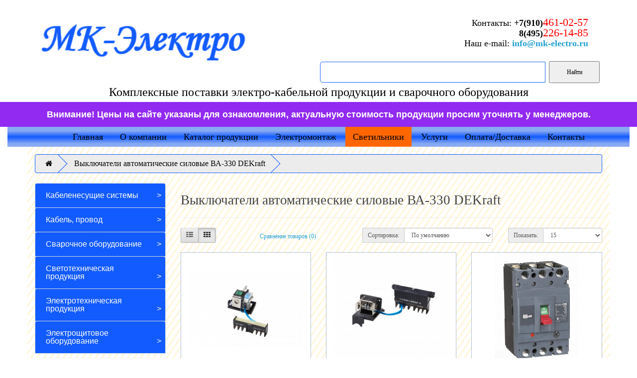

--- FILE ---
content_type: text/html; charset=utf-8
request_url: https://mk-electro.ru/vyklyuchateli-avtomaticheskie-silovye-va-330-dekraft
body_size: 78383
content:
<!DOCTYPE html>
<!--[if IE]><![endif]-->
<!--[if IE 8 ]><html dir="ltr" lang="ru" class="ie8"><![endif]-->
<!--[if IE 9 ]><html dir="ltr" lang="ru" class="ie9"><![endif]-->
<!--[if (gt IE 9)|!(IE)]><!-->
<html dir="ltr" lang="ru">
<!--<![endif]-->
<head>
<meta name="yandex-verification" content="f85518303ce60221" />
<meta charset="UTF-8" />
<meta name="viewport" content="width=device-width, initial-scale=1">
<meta http-equiv="X-UA-Compatible" content="IE=edge">
<title>Выключатели автоматические силовые ВА-330 DEKraft</title>

      
<base href="https://mk-electro.ru/" />
<script src="catalog/view/javascript/jquery/jquery-2.1.1.min.js" type="text/javascript"></script>
<link href="catalog/view/javascript/bootstrap/css/bootstrap.min.css?v=1769195212" rel="stylesheet" media="screen" />
<script src="catalog/view/javascript/bootstrap/js/bootstrap.min.js" type="text/javascript"></script>
<link href="catalog/view/javascript/font-awesome/css/font-awesome.min.css" rel="stylesheet" type="text/css" />
<link href="//fonts.googleapis.com/css?family=Open+Sans:400,400i,300,700" rel="stylesheet" type="text/css" />
<link href="catalog/view/theme/default/stylesheet/stylesheet.css?v=1769195212" rel="stylesheet">
 <!-- <script type="text/javascript" charset="utf-8" src="/buyme/js/buyme.js?v=1769195212"></script> -->
<link href="catalog/view/theme/default/stylesheet/isearch.css" type="text/css" rel="stylesheet" media="screen" />
<script src="catalog/view/javascript/common.js?v=1769195212" type="text/javascript"></script>
<link href="https://mk-electro.ru/vyklyuchateli-avtomaticheskie-silovye-va-330-dekraft" rel="canonical" />
<link href="https://mk-electro.ru/vyklyuchateli-avtomaticheskie-silovye-va-330-dekraft?page=2" rel="next" />
<link href="https://mk-electro.ru/image/catalog/cart.png" rel="icon" />
<script src="catalog/view/javascript/dcaccordion/jquery.cookie.js" type="text/javascript"></script>
<script src="catalog/view/javascript/dcaccordion/jquery.accordion.js" type="text/javascript"></script>
<script src="catalog/view/javascript/isearch.js" type="text/javascript"></script>

									<script src="catalog/view/javascript/buyoneclick.js" type="text/javascript"></script>
											<script src="catalog/view/javascript/jquery.mask.min.js" type="text/javascript"></script>
						<script>
							$(document).ready(function(){
								$('#boc_phone').mask('+7(000)000-00-00');
							});
						</script>
															<link href="catalog/view/theme/default/stylesheet/buyoneclick.css" rel="stylesheet">				            
</head>
<body class="product-category-207">

<nav id="top">
  <div class="container">
  <a rel="nofollow" href="/"><div class="logo"></div></a>
	<div class="content-r">
	<noindex>
	<div class="el">
	<div class="elc">Контакты:				<span style="font-weight: bolder;">+7(910)</span><span style="color:red;font-size:22px;">461-02-57</span><br>
	<span style="font-weight: bolder;">8(495)</span><span style="color:red;font-size:22px;">226-14-85</span>
	</div>
	<!-- <div>Электромонтаж:	<span style="font-weight: bolder;">+7(910)</span><span style="color:red;font-size:22px;">461-02-57</span></div> -->
	<!-- <div class="sv">Сварочное оборудование:				<span style="font-weight: bolder;">+7(910)</span><span style="color:red;font-size:22px;">461-02-57</span></div> -->
	<div class="email">Наш e-mail:		<span class="med" style="font-weight: bolder;"><a href="mailto:info@mk-electro.ru">info@mk-electro.ru</a></span></div>
	</noindex>
	</div> 

	<!-- <script> -->
  <!-- (function() { -->
    <!-- var cx = '012300804378293335553:jdizfma8up4'; -->
    <!-- var gcse = document.createElement('script'); -->
    <!-- gcse.type = 'text/javascript'; -->
    <!-- gcse.async = true; -->
    <!-- gcse.src = 'https://cse.google.com/cse.js?cx=' + cx; -->
    <!-- var s = document.getElementsByTagName('script')[0]; -->
    <!-- s.parentNode.insertBefore(gcse, s); -->
  <!-- })(); -->
<!-- </script> -->
<!-- <gcse:searchbox-only></gcse:searchbox-only> -->
<!-- <div class="ya-site-form ya-site-form_inited_no" onclick="return {'action':'http://electro-all.ru/search-ya','arrow':false,'bg':'transparent','fontsize':12,'fg':'#000000','language':'ru','logo':'rb','publicname':'Поиск по сайту electro-all.ru','suggest':true,'target':'_self','tld':'ru','type':2,'usebigdictionary':true,'searchid':2343555,'input_fg':'#000000','input_bg':'#ffffff','input_fontStyle':'normal','input_fontWeight':'normal','input_placeholder':'','input_placeholderColor':'#000000','input_borderColor':'#ffff00'}"><form action="https://yandex.ru/search/site/" method="get" target="_self" accept-charset="utf-8"><input type="hidden" name="searchid" value="2343555"/><input type="hidden" name="l10n" value="ru"/><input type="hidden" name="reqenc" value=""/><input type="search" name="text" value=""/><input type="submit" value="Найти"/></form></div><style type="text/css">.ya-page_js_yes .ya-site-form_inited_no { display: none; }</style><script type="text/javascript">(function(w,d,c){var s=d.createElement('script'),h=d.getElementsByTagName('script')[0],e=d.documentElement;if((' '+e.className+' ').indexOf(' ya-page_js_yes ')===-1){e.className+=' ya-page_js_yes';}s.type='text/javascript';s.async=true;s.charset='utf-8';s.src=(d.location.protocol==='https:'?'https:':'http:')+'//site.yandex.net/v2.0/js/all.js';h.parentNode.insertBefore(s,h);(w[c]||(w[c]=[])).push(function(){Ya.Site.Form.init()})})(window,document,'yandex_site_callbacks');</script>  -->
 
	<!-- <div style="float:right;padding-right:0px;" class="col-sm-5 search"> -->
	<!-- <div id="search" class="input-group">
  <input type="text" name="search" value="" placeholder="Поиск" class="form-control input-lg" />
  <span class="input-group-btn">
    <button type="button" class="btn btn-default btn-lg"><i class="fa fa-search"></i></button>
  </span>
</div> -->
      <!-- </div> -->
<div class="ya-site-form ya-site-form_inited_no" data-bem="{&quot;action&quot;:&quot;http://mk-electro.ru/yandex&quot;,&quot;arrow&quot;:false,&quot;bg&quot;:&quot;transparent&quot;,&quot;fontsize&quot;:12,&quot;fg&quot;:&quot;#000000&quot;,&quot;language&quot;:&quot;ru&quot;,&quot;logo&quot;:&quot;rb&quot;,&quot;publicname&quot;:&quot;Поиск по сайту mk-electro.ru&quot;,&quot;suggest&quot;:true,&quot;target&quot;:&quot;_self&quot;,&quot;tld&quot;:&quot;ru&quot;,&quot;type&quot;:2,&quot;usebigdictionary&quot;:true,&quot;searchid&quot;:2343555,&quot;input_fg&quot;:&quot;#000000&quot;,&quot;input_bg&quot;:&quot;#ffffff&quot;,&quot;input_fontStyle&quot;:&quot;normal&quot;,&quot;input_fontWeight&quot;:&quot;normal&quot;,&quot;input_placeholder&quot;:&quot;&quot;,&quot;input_placeholderColor&quot;:&quot;#fff&quot;,&quot;input_borderColor&quot;:&quot;#165eff&quot;}"><form action="https://yandex.ru/search/site/" method="get" target="_self" accept-charset="utf-8"><input type="hidden" name="searchid" value="2343555"/><input type="hidden" name="l10n" value="ru"/><input type="hidden" name="reqenc" value=""/><input type="search" name="text" value=""/><input type="submit" value="Найти"/></form></div><style type="text/css">.ya-page_js_yes .ya-site-form_inited_no { display: none; }</style><script type="text/javascript">(function(w,d,c){var s=d.createElement('script'),h=d.getElementsByTagName('script')[0],e=d.documentElement;if((' '+e.className+' ').indexOf(' ya-page_js_yes ')===-1){e.className+=' ya-page_js_yes';}s.type='text/javascript';s.async=true;s.charset='utf-8';s.src=(d.location.protocol==='https:'?'https:':'http:')+'//site.yandex.net/v2.0/js/all.js';h.parentNode.insertBefore(s,h);(w[c]||(w[c]=[])).push(function(){Ya.Site.Form.init()})})(window,document,'yandex_site_callbacks');</script>
</form></div><style type="text/css">.ya-page_js_yes .ya-site-form_inited_no { display: none; }</style><script type="text/javascript">(function(w,d,c){var s=d.createElement('script'),h=d.getElementsByTagName('script')[0],e=d.documentElement;if((' '+e.className+' ').indexOf(' ya-page_js_yes ')===-1){e.className+=' ya-page_js_yes';}s.type='text/javascript';s.async=true;s.charset='utf-8';s.src=(d.location.protocol==='https:'?'https:':'http:')+'//site.yandex.net/v2.0/js/all.js';h.parentNode.insertBefore(s,h);(w[c]||(w[c]=[])).push(function(){Ya.Site.Form.init()})})(window,document,'yandex_site_callbacks');</script>
    <!--  -->
    <!--  -->
	
    <!-- <div id="top-links" class="nav pull-right"> --> 
      <!-- <ul class="list-inline"> -->
        <!-- <li><a href="https://mk-electro.ru/index.php?route=information/contact"><i class="fa fa-phone"></i></a> <span class="hidden-xs hidden-sm hidden-md">+7(910)461-02-57</span></li> -->
        <!-- <li class="dropdown"><a href="https://mk-electro.ru/index.php?route=account/account" title="Личный кабинет" class="dropdown-toggle" data-toggle="dropdown"><i class="fa fa-user"></i> <span class="hidden-xs hidden-sm hidden-md">Личный кабинет</span> <span class="caret"></span></a> -->
          <!-- <ul class="dropdown-menu dropdown-menu-right"> -->
            <!--  -->
            <!-- <li><a href="https://mk-electro.ru/index.php?route=account/register">Регистрация</a></li> -->
            <!-- <li><a href="https://mk-electro.ru/index.php?route=account/login">Авторизация</a></li> -->
            <!--  -->
          <!-- </ul> -->
        <!-- </li> -->
        <!-- <li><a href="https://mk-electro.ru/index.php?route=account/wishlist" id="wishlist-total" title="Закладки (0)"><i class="fa fa-heart"></i> <span class="hidden-xs hidden-sm hidden-md">Закладки (0)</span></a></li> -->
        <!-- <li><a href="https://mk-electro.ru/index.php?route=checkout/cart" title="Корзина"><i class="fa fa-shopping-cart"></i> <span class="hidden-xs hidden-sm hidden-md">Корзина</span></a></li> -->
        <!-- <li><a href="https://mk-electro.ru/index.php?route=checkout/checkout" title="Оформление заказа"><i class="fa fa-share"></i> <span class="hidden-xs hidden-sm hidden-md">Оформление заказа</span></a></li> -->
      <!-- </ul> -->
    <!-- </div> -->
  </div>
  
</nav><div style="text-align:center;width:100%;margin-bottom:10px;font-size: 24px;">Комплексные поставки электро-кабельной продукции и сварочного оборудования</div>
<div style="    padding: 15px;    color: white;    font-size: 18px;    font-weight: bold;    background-color: #922af1;    font-family: 'DIN-Text-Thin', Arial, sans-serif;    margin: 0 auto;    text-align: center;    ">Внимание! Цены на сайте указаны для ознакомления, актуальную стоимость продукции просим уточнять у менеджеров.</div>
<div class="container-2">
<button class="hamburger hamburger--slider" type="button">
  <span class="hamburger-box">
    <span class="hamburger-inner"></span>
  </span>
</button>
<div class="menu_bar" style="padding: 0px 15px">
  <div id="menu" align="center">
    <ul class="main_menu"> 
    <li><a class="menu_item" rel="nofollow" href="/index.php?route=common/home">Главная</a></li>
    <li><a class="menu_item" rel="nofollow" href="company">О компании</a></li>
    <li><a class="menu_item" rel="nofollow" href="/index.php?route=product/category&amp;path=166">Каталог продукции</a></li>
    <li><a class="menu_item" rel="nofollow" href="electroservice">Электромонтаж</a></li>
	<li style="background: #ff6600;"><a class="menu_item" rel="nofollow" href="https://svet.mk-electro.ru">Светильники</a></li>
    <!-- <li><a href="new">Новости</a></li> -->
    <li><a class="menu_item" rel="nofollow" href="uslugi">Услуги</a></li>
    <li><a class="menu_item" rel="nofollow" href="oplata">Оплата/Доставка</a></li>
    <li><a class="menu_item" rel="nofollow" href="contacts">Контакты</a></li>
     <div class="button-search"></div>
    </ul>
  </div>
</div>
</div>
<!-- <header> -->
  <!-- <div class="container"> -->
    <!-- <div class="row"> -->
      <!-- <div class="col-sm-4"> -->
        <!-- <div id="logo"> -->
          <!--  -->
          <!-- <a href="https://mk-electro.ru/index.php?route=common/home"><img src="https://mk-electro.ru/image/catalog/logo.png" title="Интернет магазин &quot;MK-electro&quot;" alt="Интернет магазин &quot;MK-electro&quot;" class="img-responsive" /></a> -->
          <!--  -->
        <!-- </div> -->
      <!-- </div> -->
      <!-- <div class="col-sm-5"><div id="search" class="input-group">
  <input type="text" name="search" value="" placeholder="Поиск" class="form-control input-lg" />
  <span class="input-group-btn">
    <button type="button" class="btn btn-default btn-lg"><i class="fa fa-search"></i></button>
  </span>
</div> -->
      <!-- </div> -->
      <!-- <div class="col-sm-3"><div id="cart" class="btn-group btn-block">
  <button type="button" data-toggle="dropdown" data-loading-text="Загрузка..." class="btn btn-inverse btn-block btn-lg dropdown-toggle"><i class="fa fa-shopping-cart"></i> <span id="cart-total">Товаров 0 (0р.)</span></button>
  <ul class="dropdown-menu pull-right">
        <li>
      <p class="text-center">Ваша корзина пуста!</p>
    </li>
      </ul>
</div>
</div> -->
    <!-- </div> -->
  <!-- </div> -->
<!-- </header> -->
<div class="container">
  <ul class="breadcrumb">
        <li><a href="https://mk-electro.ru/index.php?route=common/home"><i class="fa fa-home"></i></a></li>
        <li><a href="https://mk-electro.ru/vyklyuchateli-avtomaticheskie-silovye-va-330-dekraft">Выключатели автоматические силовые ВА-330 DEKraft</a></li>
      </ul>
  <div class="row"><aside id="column-left" class="col-sm-3 hidden-xs">
    
<script>
    $(function(){
        //$('.catalog').dcAccordion();
    })
</script>
<div class="navigation">
<ul class="list-group list-group-root catalog">
    <li class="item-p has-sub">
    <a class="list-group-item" href="https://mk-electro.ru/kabelenesushchie-sistemy">Кабеленесущие системы</a>
    <ul class="list-group">
        <li class="item-p has-sub">
    <a class="list-group-item" href="https://mk-electro.ru/kabelnye-kanaly">Кабельные каналы</a>
    <ul class="list-group">
        <li class="item-p has-sub">
    <a class="list-group-item" href="https://mk-electro.ru/kabel-kanaly-alyuminievye-i-kolonny">Кабель-каналы алюминиевые и колонны</a>
    <ul class="list-group">
        <li class="item-p">
    <a class="list-group-item" href="https://mk-electro.ru/ustanovochnye-kabelkanaly-alyuminiy-obo-bettermann"> Установочные кабельканалы, алюминий OBO Bettermann</a>
</li>
<li class="item-p has-sub">
    <a class="list-group-item" href="https://mk-electro.ru/alyuminievye-koroba-i-kolonny-dkc">Алюминиевые короба и колонны DKC</a>
    <ul class="list-group">
        <li class="item-p">
    <a class="list-group-item" href="https://mk-electro.ru/aksessuary-dlya-korobov-iz-alyuminiya-dkc">Аксессуары для коробов из алюминия DKC</a>
</li>
<li class="item-p">
    <a class="list-group-item" href="https://mk-electro.ru/aksessuary-dlya-elektroustanovki-dkc">Аксессуары для электроустановки DKC</a>
</li>
<li class="item-p">
    <a class="list-group-item" href="https://mk-electro.ru/koroba-i-kolonny-iz-alyuminiya-dkc">Короба и колонны из алюминия DKC</a>
</li>
    </ul>
</li>
    </ul>
</li>
<li class="item-p has-sub">
    <a class="list-group-item" href="https://mk-electro.ru/kabel-kanaly-dlya-sistem-kondicionirovaniya">Кабель-каналы для систем кондиционирования</a>
    <ul class="list-group">
        <li class="item-p has-sub">
    <a class="list-group-item" href="https://mk-electro.ru/koroba-i-aksessuary-dlya-kondicionirovaniya-dkc">Короба и аксессуары для кондиционирования DKC</a>
    <ul class="list-group">
        <li class="item-p">
    <a class="list-group-item" href="https://mk-electro.ru/koroba-dlya-kondicionerov-angara-dkc">Короба для кондиционеров ''Angara'' DKC</a>
</li>
<li class="item-p">
    <a class="list-group-item" href="https://mk-electro.ru/shlangi-drenazhnye-angara-dkc">Шланги дренажные ''Angara'' DKC</a>
</li>
    </ul>
</li>
    </ul>
</li>
<li class="item-p has-sub">
    <a class="list-group-item" href="https://mk-electro.ru/kabel-kanaly-magistralnye-minikanaly">Кабель-каналы магистральные (миниканалы)</a>
    <ul class="list-group">
        <li class="item-p">
    <a class="list-group-item" href="https://mk-electro.ru/kabel-kanaly-ecoline-iek">Кабель-каналы  ECOLINE ИЭК</a>
</li>
<li class="item-p has-sub">
    <a class="list-group-item" href="https://mk-electro.ru/kabel-kanaly-elekor-iek">Кабель-каналы  Элекор ИЭК</a>
    <ul class="list-group">
        <li class="item-p">
    <a class="list-group-item" href="https://mk-electro.ru/aksessuary-dlya-kabel-kanala-elekor-iek">Аксессуары для кабель-канала Элекор ИЭК</a>
</li>
<li class="item-p">
    <a class="list-group-item" href="https://mk-electro.ru/kabel-kanal-elekor-iek">Кабель-канал  Элекор ИЭК</a>
</li>
    </ul>
</li>
<li class="item-p has-sub">
    <a class="list-group-item" href="https://mk-electro.ru/kabel-kanaly-dkc">Кабель-каналы DKC</a>
    <ul class="list-group">
        <li class="item-p">
    <a class="list-group-item" href="https://mk-electro.ru/aksessuary-dlya-minikanala-in-liner-dkc">Аксессуары для миниканала ''In-Liner'' DKC</a>
</li>
<li class="item-p">
    <a class="list-group-item" href="https://mk-electro.ru/minikanal-in-liner-dkc">Миниканал ''In-Liner'' DKC</a>
</li>
    </ul>
</li>
<li class="item-p has-sub">
    <a class="list-group-item" href="https://mk-electro.ru/kabel-kanaly-ekf">Кабель-каналы EKF</a>
    <ul class="list-group">
        <li class="item-p">
    <a class="list-group-item" href="https://mk-electro.ru/aksessuary-dlya-kabel-kanala-ekf">Аксессуары для кабель-канала EKF</a>
</li>
<li class="item-p">
    <a class="list-group-item" href="https://mk-electro.ru/kabel-kanal-flex">Кабель-канал Flex</a>
</li>
    </ul>
</li>
<li class="item-p">
    <a class="list-group-item" href="https://mk-electro.ru/kabel-kanaly-legrand">Кабель-каналы Legrand</a>
</li>
<li class="item-p">
    <a class="list-group-item" href="https://mk-electro.ru/kabel-kanaly-tplast">Кабель-каналы t.plast</a>
</li>
<li class="item-p has-sub">
    <a class="list-group-item" href="https://mk-electro.ru/kabel-kanaly-tdm">Кабель-каналы TDM</a>
    <ul class="list-group">
        <li class="item-p">
    <a class="list-group-item" href="https://mk-electro.ru/aksessuary-dlya-kabel-kanala-tdm">Аксессуары для кабель-канала TDM</a>
</li>
<li class="item-p">
    <a class="list-group-item" href="https://mk-electro.ru/kabel-kanal-tdm">Кабель-канал TDM</a>
</li>
    </ul>
</li>
<li class="item-p">
    <a class="list-group-item" href="https://mk-electro.ru/kabel-kanaly-otechestvennye">Кабель-каналы отечественные</a>
</li>
<li class="item-p">
    <a class="list-group-item" href="https://mk-electro.ru/kabel-kanaly-promrukav">Кабель-каналы Промрукав</a>
</li>
<li class="item-p has-sub">
    <a class="list-group-item" href="https://mk-electro.ru/kabel-kanaly-ruvinil">Кабель-каналы Рувинил</a>
    <ul class="list-group">
        <li class="item-p">
    <a class="list-group-item" href="https://mk-electro.ru/aksessuary-dlya-kabel-kanala-ruvinil-1">Аксессуары для кабель-канала Рувинил</a>
</li>
<li class="item-p">
    <a class="list-group-item" href="https://mk-electro.ru/kabel-kanal-ruvinil">Кабель-канал Рувинил</a>
</li>
    </ul>
</li>
<li class="item-p">
    <a class="list-group-item" href="https://mk-electro.ru/kabel-kanaly-samokleyushchiesya-iek">Кабель-каналы самоклеющиеся ИЭК</a>
</li>
<li class="item-p">
    <a class="list-group-item" href="https://mk-electro.ru/kabel-kanaly-ural-pak">Кабель-каналы Урал ПАК</a>
</li>
<li class="item-p has-sub">
    <a class="list-group-item" href="https://mk-electro.ru/kabel-kanaly-e-plast">Кабель-каналы Э-Пласт</a>
    <ul class="list-group">
        <li class="item-p">
    <a class="list-group-item" href="https://mk-electro.ru/aksessuary-dlya-kabel-kanalov-e-plast">Аксессуары для кабель-каналов Э-Пласт</a>
</li>
    </ul>
</li>
<li class="item-p">
    <a class="list-group-item" href="https://mk-electro.ru/kabel-kanaly-era">Кабель-каналы ЭРА</a>
</li>
    </ul>
</li>
<li class="item-p has-sub">
    <a class="list-group-item" href="https://mk-electro.ru/kabel-kanaly-napolnye-i-plintusnye">Кабель-каналы напольные и плинтусные</a>
    <ul class="list-group">
        <li class="item-p has-sub">
    <a class="list-group-item" href="https://mk-electro.ru/kabel-kanaly-napolnye-i-plintusnye-dkc">Кабель-каналы напольные и плинтусные DKC</a>
    <ul class="list-group">
        <li class="item-p has-sub">
    <a class="list-group-item" href="https://mk-electro.ru/kanaly-plintusa-evolutionart-dkc">Каналы-плинтуса ''Evolution/Art'' DKC</a>
    <ul class="list-group">
        <li class="item-p">
    <a class="list-group-item" href="https://mk-electro.ru/aksessuary-dlya-kanalov-plintusov-evolutionart-dkc">Аксессуары для каналов-плинтусов ''Evolution/Art'' DKC</a>
</li>
<li class="item-p has-sub">
    <a class="list-group-item" href="https://mk-electro.ru/kanaly-plintusa-evolutionart-dkc-1">Каналы-плинтуса ''Evolution/Art'' DKC</a>
    <ul class="list-group">
        <li class="item-p">
    <a class="list-group-item" href="https://mk-electro.ru/kanal-plintus-3-otdeleniya-evolutionart-dkc">Канал-плинтус 3 отделения ''Evolution/Art'' DKC</a>
</li>
<li class="item-p">
    <a class="list-group-item" href="https://mk-electro.ru/kanal-plintus-5-otdeleniy-evolutionart-dkc">Канал-плинтус 5 отделений ''Evolution/Art'' DKC</a>
</li>
    </ul>
</li>
    </ul>
</li>
<li class="item-p">
    <a class="list-group-item" href="https://mk-electro.ru/napolnaya-bashenka-bus-in-liner-front-dkc">Напольная башенка BUS ''In-Liner Front'' DKC</a>
</li>
<li class="item-p">
    <a class="list-group-item" href="https://mk-electro.ru/napolnye-kanaly-in-liner-front-dkc">Напольные каналы ''In-Liner Front'' DKC</a>
</li>
<li class="item-p">
    <a class="list-group-item" href="https://mk-electro.ru/napolnye-lyuchki-in-liner-front-dkc">Напольные лючки ''In-Liner Front'' DKC</a>
</li>
    </ul>
</li>
<li class="item-p">
    <a class="list-group-item" href="https://mk-electro.ru/kabel-kanaly-napolnye-i-plintusnye-elekor-iek">Кабель-каналы напольные и плинтусные Элекор ИЭК</a>
</li>
<li class="item-p has-sub">
    <a class="list-group-item" href="https://mk-electro.ru/sistemy-prokladki-kabelya-v-polah-obo-bettermann">Системы прокладки кабеля в полах OBO Bettermann</a>
    <ul class="list-group">
        <li class="item-p">
    <a class="list-group-item" href="https://mk-electro.ru/napolnye-sistemy">Напольные системы</a>
</li>
<li class="item-p">
    <a class="list-group-item" href="https://mk-electro.ru/podpolnye-sistemy-skrytoy-ustanovki">Подпольные системы скрытой установки</a>
</li>
<li class="item-p">
    <a class="list-group-item" href="https://mk-electro.ru/sistemy-kassetnyh-ramok-rk">Системы кассетных рамок RK</a>
</li>
<li class="item-p">
    <a class="list-group-item" href="https://mk-electro.ru/sistemy-lyuchkov-ges-r2">Системы лючков GES R2</a>
</li>
<li class="item-p">
    <a class="list-group-item" href="https://mk-electro.ru/sistemy-lyuchkov-udhome">Системы лючков UDHome</a>
</li>
<li class="item-p">
    <a class="list-group-item" href="https://mk-electro.ru/sistemy-montazhnyh-aksessuarov">Системы монтажных аксессуаров</a>
</li>
<li class="item-p">
    <a class="list-group-item" href="https://mk-electro.ru/sistemy-otkryvaemyh-kanalov">Системы открываемых каналов</a>
</li>
<li class="item-p">
    <a class="list-group-item" href="https://mk-electro.ru/sistemy-elektromontazhnyh-izdeliy">Системы электромонтажных изделий</a>
</li>
    </ul>
</li>
    </ul>
</li>
<li class="item-p has-sub">
    <a class="list-group-item" href="https://mk-electro.ru/kabel-kanaly-parapetnye">Кабель-каналы парапетные</a>
    <ul class="list-group">
        <li class="item-p has-sub">
    <a class="list-group-item" href="https://mk-electro.ru/kabel-kanaly-parapetnye-dkc">Кабель-каналы парапетные DKC</a>
    <ul class="list-group">
        <li class="item-p has-sub">
    <a class="list-group-item" href="https://mk-electro.ru/innovacionnye-kabelnye-kanaly-in-liner-front-dkc">Инновационные кабельные каналы ''In-Liner Front'' DKC</a>
    <ul class="list-group">
        <li class="item-p">
    <a class="list-group-item" href="https://mk-electro.ru/aksessuary-dlya-elektroustanovki-in-liner-front-dkc">Аксессуары для электроустановки ''In-Liner Front'' DKC</a>
</li>
<li class="item-p">
    <a class="list-group-item" href="https://mk-electro.ru/kabel-kanal-110h50-mm-i-aksessuary-in-liner-front-dkc">Кабель-канал 110х50 мм и аксессуары ''In-Liner Front'' DKC</a>
</li>
<li class="item-p">
    <a class="list-group-item" href="https://mk-electro.ru/kabel-kanal-140h50-mm-i-aksessuary-in-liner-front-dkc">Кабель-канал 140х50 мм и аксессуары ''In-Liner Front'' DKC</a>
</li>
<li class="item-p">
    <a class="list-group-item" href="https://mk-electro.ru/kabel-kanal-70h22-mm-i-aksessuary-in-liner-front-dkc">Кабель-канал 70х22 мм и аксессуары ''In-Liner Front'' DKC</a>
</li>
<li class="item-p">
    <a class="list-group-item" href="https://mk-electro.ru/kabel-kanal-90h25-mm-i-aksessuary-in-liner-front-dkc">Кабель-канал 90х25 мм и аксессуары ''In-Liner Front'' DKC</a>
</li>
<li class="item-p">
    <a class="list-group-item" href="https://mk-electro.ru/kabel-kanal-90h50-mm-i-aksessuary-in-liner-front-dkc">Кабель-канал 90х50 мм и аксессуары ''In-Liner Front'' DKC</a>
</li>
    </ul>
</li>
<li class="item-p has-sub">
    <a class="list-group-item" href="https://mk-electro.ru/kabelnye-kanaly-klassicheskie-in-liner-dkc">Кабельные каналы классические  ''In-Liner'' DKC</a>
    <ul class="list-group">
        <li class="item-p">
    <a class="list-group-item" href="https://mk-electro.ru/aksessuary-dlya-kabel-kanala-in-liner-dkc">Аксессуары для кабель-канала ''In-Liner'' DKC</a>
</li>
<li class="item-p">
    <a class="list-group-item" href="https://mk-electro.ru/kabel-kanal-in-liner-dkc">Кабель-канал ''In-Liner'' DKC</a>
</li>
    </ul>
</li>
    </ul>
</li>
<li class="item-p has-sub">
    <a class="list-group-item" href="https://mk-electro.ru/kabel-kanaly-parapetnye-legrand">Кабель-каналы парапетные Legrand</a>
    <ul class="list-group">
        <li class="item-p">
    <a class="list-group-item" href="https://mk-electro.ru/kabel-kanaly-dlp-s-gibkoy-kryshkoy-legrand">Кабель-каналы DLP с гибкой крышкой Legrand</a>
</li>
<li class="item-p">
    <a class="list-group-item" href="https://mk-electro.ru/kabel-kanaly-metra-legrand">Кабель-каналы Metra Legrand</a>
</li>
<li class="item-p">
    <a class="list-group-item" href="https://mk-electro.ru/kolonny-mnogorozetochnye-bloki-legrand">Колонны, многорозеточные блоки Legrand</a>
</li>
<li class="item-p">
    <a class="list-group-item" href="https://mk-electro.ru/mini-plintusy-i-plintusy-dlp-legrand">Мини-плинтусы и плинтусы DLP Legrand</a>
</li>
    </ul>
</li>
<li class="item-p has-sub">
    <a class="list-group-item" href="https://mk-electro.ru/kabel-kanaly-parapetnye-spl">Кабель-каналы парапетные SPL</a>
    <ul class="list-group">
        <li class="item-p">
    <a class="list-group-item" href="https://mk-electro.ru/aksessuary-dlya-kabel-kanala-spl">Аксессуары для кабель-канала SPL</a>
</li>
<li class="item-p">
    <a class="list-group-item" href="https://mk-electro.ru/kabel-kanaly-parapetnye-spl-1">Кабель-каналы парапетные SPL</a>
</li>
    </ul>
</li>
<li class="item-p">
    <a class="list-group-item" href="https://mk-electro.ru/kabel-kanaly-parapetnye-spl-2">Кабель-каналы парапетные SPL</a>
</li>
<li class="item-p has-sub">
    <a class="list-group-item" href="https://mk-electro.ru/kabel-kanaly-parapetnye-praymer-iek">Кабель-каналы парапетные Праймер ИЭК</a>
    <ul class="list-group">
        <li class="item-p">
    <a class="list-group-item" href="https://mk-electro.ru/aksessuary-dlya-kabel-kanala-praymer-iek">Аксессуары для кабель-канала Праймер ИЭК</a>
</li>
<li class="item-p">
    <a class="list-group-item" href="https://mk-electro.ru/kabel-kanal-praymer-iek">Кабель-канал Праймер ИЭК</a>
</li>
    </ul>
</li>
<li class="item-p has-sub">
    <a class="list-group-item" href="https://mk-electro.ru/kabel-kanaly-parapetnye-ruvinil">Кабель-каналы парапетные Рувинил</a>
    <ul class="list-group">
        <li class="item-p">
    <a class="list-group-item" href="https://mk-electro.ru/aksessuary-dlya-kabel-kanala-ruvinil">Аксессуары для кабель-канала Рувинил</a>
</li>
<li class="item-p">
    <a class="list-group-item" href="https://mk-electro.ru/kabel-kanal-parapetnyy-ruvinil">Кабель-канал парапетный Рувинил</a>
</li>
    </ul>
</li>
    </ul>
</li>
<li class="item-p has-sub">
    <a class="list-group-item" href="https://mk-electro.ru/kabel-kanaly-perforirovannye">Кабель-каналы перфорированные</a>
    <ul class="list-group">
        <li class="item-p">
    <a class="list-group-item" href="https://mk-electro.ru/kabel-kanaly-perforirovannye-quadro-dkc">Кабель-каналы перфорированные "Quadro" DKC</a>
</li>
<li class="item-p">
    <a class="list-group-item" href="https://mk-electro.ru/kabel-kanaly-perforirovannye-abb">Кабель-каналы перфорированные ABB</a>
</li>
<li class="item-p">
    <a class="list-group-item" href="https://mk-electro.ru/kabel-kanaly-perforirovannye-ekf">Кабель-каналы перфорированные EKF</a>
</li>
<li class="item-p">
    <a class="list-group-item" href="https://mk-electro.ru/kabel-kanaly-perforirovannye-impakt-tdm">Кабель-каналы перфорированные Импакт TDM</a>
</li>
<li class="item-p">
    <a class="list-group-item" href="https://mk-electro.ru/kabel-kanaly-perforirovannyy-impakt-iek">Кабель-каналы перфорированный Импакт ИЭК</a>
</li>
    </ul>
</li>
<li class="item-p has-sub">
    <a class="list-group-item" href="https://mk-electro.ru/kabel-kanaly-s-teksturoy-pod-derevo">Кабель-каналы с текстурой под дерево</a>
    <ul class="list-group">
        <li class="item-p has-sub">
    <a class="list-group-item" href="https://mk-electro.ru/kabel-kanaly-s-teksturoy-pod-derevo-tdm">Кабель-каналы с текстурой под дерево TDM</a>
    <ul class="list-group">
        <li class="item-p">
    <a class="list-group-item" href="https://mk-electro.ru/kabel-kanal-s-teksturoy-pod-derevo-buk-tdm">Кабель-канал с текстурой под дерево "бук" TDM</a>
</li>
<li class="item-p">
    <a class="list-group-item" href="https://mk-electro.ru/kabel-kanal-s-teksturoy-pod-derevo-zheltaya-sosna-tdm">Кабель-канал с текстурой под дерево "желтая сосна" TDM</a>
</li>
<li class="item-p">
    <a class="list-group-item" href="https://mk-electro.ru/kabel-kanal-s-teksturoy-pod-derevo-oreh-tdm">Кабель-канал с текстурой под дерево "орех" TDM</a>
</li>
<li class="item-p">
    <a class="list-group-item" href="https://mk-electro.ru/kabel-kanal-s-teksturoy-pod-derevo-sosna-tdm">Кабель-канал с текстурой под дерево "сосна" TDM</a>
</li>
    </ul>
</li>
<li class="item-p has-sub">
    <a class="list-group-item" href="https://mk-electro.ru/kabel-kanaly-s-teksturoy-pod-derevo-promrukav">Кабель-каналы с текстурой под дерево Промрукав</a>
    <ul class="list-group">
        <li class="item-p">
    <a class="list-group-item" href="https://mk-electro.ru/kabel-kanal-s-teksturoy-pod-derevo-buk-promrukav">Кабель-канал с текстурой под дерево "бук" Промрукав</a>
</li>
<li class="item-p">
    <a class="list-group-item" href="https://mk-electro.ru/kabel-kanal-s-teksturoy-pod-derevo-sosna-promrukav">Кабель-канал с текстурой под дерево "сосна" Промрукав</a>
</li>
    </ul>
</li>
<li class="item-p">
    <a class="list-group-item" href="https://mk-electro.ru/kabel-kanaly-s-teksturoy-pod-derevo-era">Кабель-каналы с текстурой под дерево ЭРА</a>
</li>
<li class="item-p has-sub">
    <a class="list-group-item" href="https://mk-electro.ru/kabel-kanaly-teksturoy-pod-derevo-iek">Кабель-каналы текстурой под дерево ИЭК</a>
    <ul class="list-group">
        <li class="item-p">
    <a class="list-group-item" href="https://mk-electro.ru/aksessuary-dlya-kabel-kanala-s-teksturoy-pod-derevo-iek">Аксессуары для кабель-канала с текстурой под дерево ИЭК</a>
</li>
<li class="item-p">
    <a class="list-group-item" href="https://mk-electro.ru/kabel-kanal-elekor-s-teksturoy-pod-derevo-dub-iek">Кабель-канал Элекор с текстурой под дерево "дуб" ИЭК</a>
</li>
<li class="item-p">
    <a class="list-group-item" href="https://mk-electro.ru/kabel-kanal-elekor-s-teksturoy-pod-derevo-sosna-iek">Кабель-канал Элекор с текстурой под дерево "сосна" ИЭК</a>
</li>
    </ul>
</li>
    </ul>
</li>
<li class="item-p has-sub">
    <a class="list-group-item" href="https://mk-electro.ru/kabelnye-kanaly-obo-bettermann">Кабельные каналы OBO Bettermann</a>
    <ul class="list-group">
        <li class="item-p">
    <a class="list-group-item" href="https://mk-electro.ru/aksessuary-k-ustanovochnym-kabelkanalam-i-servisnym-stoykam">Аксессуары к установочным кабельканалам и сервисным стойкам</a>
</li>
<li class="item-p">
    <a class="list-group-item" href="https://mk-electro.ru/kabelnyy-kanal-metall">Кабельный канал, металл</a>
</li>
<li class="item-p">
    <a class="list-group-item" href="https://mk-electro.ru/kabelnyy-kanal-plastik">Кабельный канал, пластик</a>
</li>
<li class="item-p">
    <a class="list-group-item" href="https://mk-electro.ru/kanaly-dlya-prokladki-vnutri-elektroshchitov">Каналы для прокладки внутри электрощитов</a>
</li>
<li class="item-p">
    <a class="list-group-item" href="https://mk-electro.ru/servisnye-stoyki">Сервисные стойки</a>
</li>
<li class="item-p">
    <a class="list-group-item" href="https://mk-electro.ru/ustanovochnye-kabelkanaly-plastik">Установочные кабельканалы, пластик</a>
</li>
<li class="item-p">
    <a class="list-group-item" href="https://mk-electro.ru/ustanovochnye-kabelkanaly-stal">Установочные кабельканалы, сталь</a>
</li>
    </ul>
</li>
    </ul>
</li>
<li class="item-p has-sub">
    <a class="list-group-item" href="https://mk-electro.ru/krepyozh">Крепёж</a>
    <ul class="list-group">
        <li class="item-p has-sub">
    <a class="list-group-item" href="https://mk-electro.ru/ankery">Анкеры</a>
    <ul class="list-group">
        <li class="item-p">
    <a class="list-group-item" href="https://mk-electro.ru/ankery-dyubeli-molli">Анкеры (дюбели) Молли</a>
</li>
<li class="item-p">
    <a class="list-group-item" href="https://mk-electro.ru/ankery-zabivaemye-latunnye-laz">Анкеры забиваемые латунные LAZ</a>
</li>
<li class="item-p">
    <a class="list-group-item" href="https://mk-electro.ru/ankery-zabivaemye-ocinkovannye-drm">Анкеры забиваемые оцинкованные DRM</a>
</li>
<li class="item-p">
    <a class="list-group-item" href="https://mk-electro.ru/ankery-klinovye-man">Анкеры клиновые MAN</a>
</li>
<li class="item-p">
    <a class="list-group-item" href="https://mk-electro.ru/ankery-klinovye-wam">Анкеры клиновые WAM</a>
</li>
<li class="item-p">
    <a class="list-group-item" href="https://mk-electro.ru/ankery-potolochnye-s-ushkom-wam-gp">Анкеры потолочные с ушком WAM - ГП</a>
</li>
<li class="item-p">
    <a class="list-group-item" href="https://mk-electro.ru/ankery-skladnye-pruzhinnye-s-kryukom-pruzhdyubel-c-kolco">Анкеры складные пружинные с крюком (пруж/дюбель C-кольцо)</a>
</li>
<li class="item-p">
    <a class="list-group-item" href="https://mk-electro.ru/ankery-himicheskie">Анкеры химические</a>
</li>
<li class="item-p">
    <a class="list-group-item" href="https://mk-electro.ru/bolty-ankernye-hbm">Болты анкерные HBM</a>
</li>
<li class="item-p">
    <a class="list-group-item" href="https://mk-electro.ru/bolty-ankernye-hg-s-kryukom">Болты анкерные HG с крюком</a>
</li>
<li class="item-p">
    <a class="list-group-item" href="https://mk-electro.ru/bolty-ankernye-hl-s-g-obraznym-kryukom">Болты анкерные HL с Г-образным крюком</a>
</li>
<li class="item-p">
    <a class="list-group-item" href="https://mk-electro.ru/bolty-ankernye-hnd-dvuhraspornye-s-gaykoy">Болты анкерные HND двухраспорные с гайкой</a>
</li>
<li class="item-p">
    <a class="list-group-item" href="https://mk-electro.ru/bolty-ankernye-hnm-s-gaykoy">Болты анкерные HNM с гайкой</a>
</li>
<li class="item-p">
    <a class="list-group-item" href="https://mk-electro.ru/bolty-ankernyy-ha-s-kolcom">Болты анкерный HA с кольцом</a>
</li>
<li class="item-p">
    <a class="list-group-item" href="https://mk-electro.ru/dyubeli-ramnye-metallicheskie-mf">Дюбели рамные металлические MF</a>
</li>
    </ul>
</li>
<li class="item-p has-sub">
    <a class="list-group-item" href="https://mk-electro.ru/gvozdi">Гвозди</a>
    <ul class="list-group">
        <li class="item-p">
    <a class="list-group-item" href="https://mk-electro.ru/gvozdi-vintovye">Гвозди винтовые</a>
</li>
<li class="item-p">
    <a class="list-group-item" href="https://mk-electro.ru/gvozdi-ershenye">Гвозди ершеные</a>
</li>
<li class="item-p">
    <a class="list-group-item" href="https://mk-electro.ru/gvozdi-stroitelnye">Гвозди строительные</a>
</li>
<li class="item-p">
    <a class="list-group-item" href="https://mk-electro.ru/gvozdi-stroitelnye-ocinkovannye">Гвозди строительные оцинкованные</a>
</li>
<li class="item-p">
    <a class="list-group-item" href="https://mk-electro.ru/gvozdi-tolevye-gost-4029-63">Гвозди толевые ГОСТ 4029-63</a>
</li>
<li class="item-p">
    <a class="list-group-item" href="https://mk-electro.ru/gvozdi-tolevye-evro-ocinkovannye">Гвозди толевые Евро оцинкованные</a>
</li>
<li class="item-p">
    <a class="list-group-item" href="https://mk-electro.ru/gvozdi-finishnye-bronzovye">Гвозди финишные бронзовые</a>
</li>
<li class="item-p">
    <a class="list-group-item" href="https://mk-electro.ru/gvozdi-finishnye-latunirovannye">Гвозди финишные латунированные</a>
</li>
<li class="item-p">
    <a class="list-group-item" href="https://mk-electro.ru/gvozdi-finishnye-omednennye">Гвозди финишные омедненные</a>
</li>
<li class="item-p">
    <a class="list-group-item" href="https://mk-electro.ru/gvozdi-finishnye-ocinkovannye">Гвозди финишные оцинкованные</a>
</li>
<li class="item-p">
    <a class="list-group-item" href="https://mk-electro.ru/gvozdi-shifernye">Гвозди шиферные</a>
</li>
<li class="item-p">
    <a class="list-group-item" href="https://mk-electro.ru/provoloki-vyazalnye">Проволоки вязальные</a>
</li>
    </ul>
</li>
<li class="item-p has-sub">
    <a class="list-group-item" href="https://mk-electro.ru/dyubeli">Дюбели</a>
    <ul class="list-group">
        <li class="item-p">
    <a class="list-group-item" href="https://mk-electro.ru/dyubeli-ankery-babochka-polipropilen">Дюбели (анкеры) Бабочка полипропилен</a>
</li>
<li class="item-p">
    <a class="list-group-item" href="https://mk-electro.ru/dyubeli-driva">Дюбели Driva</a>
</li>
<li class="item-p">
    <a class="list-group-item" href="https://mk-electro.ru/dyubeli-dlya-gazo-penobetona-metall">Дюбели для газо-пенобетона металл</a>
</li>
<li class="item-p">
    <a class="list-group-item" href="https://mk-electro.ru/dyubeli-dlya-gazo-penobetona-neylon">Дюбели для газо-пенобетона нейлон</a>
</li>
<li class="item-p">
    <a class="list-group-item" href="https://mk-electro.ru/dyubeli-dlya-teploizolyacii-s-metallicheskim-gvozdem-izm">Дюбели для теплоизоляции с металлическим гвоздем (IZM)</a>
</li>
<li class="item-p">
    <a class="list-group-item" href="https://mk-electro.ru/dyubeli-dlya-teploizolyacii-s-plastikovym-gvozdem-izo">Дюбели для теплоизоляции с пластиковым гвоздем (IZO)</a>
</li>
<li class="item-p">
    <a class="list-group-item" href="https://mk-electro.ru/dyubeli-dlya-teploizolyacii-s-termogolovkoy-izl-t">Дюбели для теплоизоляции с термоголовкой (IZL-T)</a>
</li>
<li class="item-p">
    <a class="list-group-item" href="https://mk-electro.ru/dyubeli-raspornye-tip-t-trehsegmentnye">Дюбели распорные (тип Т) трехсегментные</a>
</li>
<li class="item-p">
    <a class="list-group-item" href="https://mk-electro.ru/dyubeli-raspornye-chapay-shipyusy-polipropilen">Дюбели распорные ЧАПАЙ шипы+усы (полипропилен)</a>
</li>
<li class="item-p">
    <a class="list-group-item" href="https://mk-electro.ru/dyubeli-universalnye-polipropilen">Дюбели универсальные (полипропилен)</a>
</li>
<li class="item-p">
    <a class="list-group-item" href="https://mk-electro.ru/dyubeli-fasadnye">Дюбели фасадные</a>
</li>
<li class="item-p">
    <a class="list-group-item" href="https://mk-electro.ru/termoshayby-dlya-polikarbonata">Термошайбы для поликарбоната</a>
</li>
<li class="item-p">
    <a class="list-group-item" href="https://mk-electro.ru/shayby-krovelnye-uplotnitelnye-epdm">Шайбы кровельные уплотнительные EPDM</a>
</li>
    </ul>
</li>
<li class="item-p has-sub">
    <a class="list-group-item" href="https://mk-electro.ru/dyubel-gvozdi">Дюбель-гвозди</a>
    <ul class="list-group">
        <li class="item-p">
    <a class="list-group-item" href="https://mk-electro.ru/dyubel-gvozdi-neylon">Дюбель-гвозди (нейлон)</a>
</li>
<li class="item-p">
    <a class="list-group-item" href="https://mk-electro.ru/dyubel-gvozdi-polipropilen">Дюбель-гвозди (полипропилен)</a>
</li>
<li class="item-p">
    <a class="list-group-item" href="https://mk-electro.ru/dyubel-gvozdi-montazhnye">Дюбель-гвозди монтажные</a>
</li>
    </ul>
</li>
<li class="item-p has-sub">
    <a class="list-group-item" href="https://mk-electro.ru/krepyozh-gruzovoy-cepi-trosy-karabiny">Крепёж грузовой (цепи, тросы, карабины)</a>
    <ul class="list-group">
        <li class="item-p">
    <a class="list-group-item" href="https://mk-electro.ru/bloki-dlya-trosa-dvoynye-ocinkovannye-neylonovyy-shkiv">Блоки для троса двойные оцинкованные (нейлоновый шкив)</a>
</li>
<li class="item-p">
    <a class="list-group-item" href="https://mk-electro.ru/bloki-dlya-trosa-odinarnye-ocinkovannye-neylonovyy-shkiv">Блоки для троса одинарные оцинкованные (нейлоновый шкив)</a>
</li>
<li class="item-p">
    <a class="list-group-item" href="https://mk-electro.ru/vertlyugi-petlya-petlya-ocinkovannye">Вертлюги петля-петля оцинкованные</a>
</li>
<li class="item-p">
    <a class="list-group-item" href="https://mk-electro.ru/zazhimy-dlya-stalnyh-kanatov-din741">Зажимы для стальных канатов DIN741</a>
</li>
<li class="item-p">
    <a class="list-group-item" href="https://mk-electro.ru/zazhimy-dlya-trosa-duplex">Зажимы для троса Duplex</a>
</li>
<li class="item-p">
    <a class="list-group-item" href="https://mk-electro.ru/zazhimy-dlya-trosa-simplex">Зажимы для троса Simplex</a>
</li>
<li class="item-p">
    <a class="list-group-item" href="https://mk-electro.ru/zazhimy-dlya-trosa-alyuminievye">Зажимы для троса алюминиевые</a>
</li>
<li class="item-p">
    <a class="list-group-item" href="https://mk-electro.ru/karabiny-vintovye">Карабины винтовые</a>
</li>
<li class="item-p">
    <a class="list-group-item" href="https://mk-electro.ru/karabiny-pozharnye-din5299s">Карабины пожарные DIN5299С</a>
</li>
<li class="item-p">
    <a class="list-group-item" href="https://mk-electro.ru/karabiny-tip-125-ta">Карабины тип 125 ТА</a>
</li>
<li class="item-p">
    <a class="list-group-item" href="https://mk-electro.ru/karabiny-tip-125-ta-s-vertlyugom">Карабины тип 125 ТА с вертлюгом</a>
</li>
<li class="item-p">
    <a class="list-group-item" href="https://mk-electro.ru/koushi-dlya-stalnyh-kanatov-din6899">Коуши для стальных канатов DIN6899</a>
</li>
<li class="item-p">
    <a class="list-group-item" href="https://mk-electro.ru/kryuki-takelazhnye-s-fiksatorom-din-689">Крюки такелажные с фиксатором Din 689</a>
</li>
<li class="item-p">
    <a class="list-group-item" href="https://mk-electro.ru/kryuchki-s-obraznye">Крючки S-образные</a>
</li>
<li class="item-p">
    <a class="list-group-item" href="https://mk-electro.ru/rym-bolty-din580">Рым-болты DIN580</a>
</li>
<li class="item-p">
    <a class="list-group-item" href="https://mk-electro.ru/rym-gayki-din582">Рым-гайки DIN582</a>
</li>
<li class="item-p">
    <a class="list-group-item" href="https://mk-electro.ru/skoby-takelazhnye">Скобы такелажные</a>
</li>
<li class="item-p">
    <a class="list-group-item" href="https://mk-electro.ru/soediniteli-cepi">Соединители цепи</a>
</li>
<li class="item-p">
    <a class="list-group-item" href="https://mk-electro.ru/talrepy-kryuk-kolco-din1480">Талрепы крюк-кольцо DIN1480</a>
</li>
<li class="item-p">
    <a class="list-group-item" href="https://mk-electro.ru/trosy-v-opletke-pvh-swr-pvc">Тросы в оплетке ПВХ (SWR PVC)</a>
</li>
<li class="item-p">
    <a class="list-group-item" href="https://mk-electro.ru/trosy-dlya-rastyazhki-din3055-swr">Тросы для растяжки DIN3055 (SWR)</a>
</li>
<li class="item-p">
    <a class="list-group-item" href="https://mk-electro.ru/cepi-svarnye-dlinnozvennye-din763-llc">Цепи сварные длиннозвенные DIN763 (LLC)</a>
</li>
<li class="item-p">
    <a class="list-group-item" href="https://mk-electro.ru/cepi-svarnye-korotkozvennye-din766-slc">Цепи сварные короткозвенные DIN766 (SLC)</a>
</li>
    </ul>
</li>
<li class="item-p has-sub">
    <a class="list-group-item" href="https://mk-electro.ru/krepyozh-metricheskiy-bolty-gayki-shpilki">Крепёж метрический (болты, гайки, шпильки)</a>
    <ul class="list-group">
        <li class="item-p">
    <a class="list-group-item" href="https://mk-electro.ru/bolty-din912-s-vnutrennim-shestigrannikom">Болты DIN912 с внутренним шестигранником</a>
</li>
<li class="item-p">
    <a class="list-group-item" href="https://mk-electro.ru/bolty-din933-s-shestigrannoy-golovkoy-ocinkovannye">Болты DIN933 с шестигранной головкой оцинкованные</a>
</li>
<li class="item-p">
    <a class="list-group-item" href="https://mk-electro.ru/vinty-din7985-s-polukrugloy-golovkoy-ocinkovannye">Винты DIN7985 с полукруглой головкой оцинкованные</a>
</li>
<li class="item-p">
    <a class="list-group-item" href="https://mk-electro.ru/vinty-din84-s-cilindricheskoy-golovkoy-ocinkovannye">Винты DIN84 с цилиндрической головкой оцинкованные</a>
</li>
<li class="item-p">
    <a class="list-group-item" href="https://mk-electro.ru/vinty-din965-s-potaynoy-golovkoy-ocinkovannye">Винты DIN965 с потайной головкой оцинкованные</a>
</li>
<li class="item-p">
    <a class="list-group-item" href="https://mk-electro.ru/gayki-din-6923-shestigrannye-s-flancem">Гайки DIN 6923 шестигранные с фланцем</a>
</li>
<li class="item-p">
    <a class="list-group-item" href="https://mk-electro.ru/gayki-din1587-kolpachkovye-ocinkovannye">Гайки DIN1587 колпачковые оцинкованные</a>
</li>
<li class="item-p">
    <a class="list-group-item" href="https://mk-electro.ru/gayki-din6334-soedinitelnye-ocinkovannye">Гайки DIN6334 соединительные оцинкованные</a>
</li>
<li class="item-p">
    <a class="list-group-item" href="https://mk-electro.ru/gayki-din934-shestigrannye-ocinkovannye">Гайки DIN934 шестигранные оцинкованные</a>
</li>
<li class="item-p">
    <a class="list-group-item" href="https://mk-electro.ru/gayki-din985-samokontryashchiesya-ocinkovannye">Гайки DIN985 самоконтрящиеся оцинкованные</a>
</li>
<li class="item-p">
    <a class="list-group-item" href="https://mk-electro.ru/gayki-barashkovye-din-315">Гайки барашковые DIN 315</a>
</li>
<li class="item-p">
    <a class="list-group-item" href="https://mk-electro.ru/krepezh-iz-poliamida">Крепеж из полиамида</a>
</li>
<li class="item-p">
    <a class="list-group-item" href="https://mk-electro.ru/kryuk-vinty-petlya-vinty">Крюк-винты, петля-винты</a>
</li>
<li class="item-p">
    <a class="list-group-item" href="https://mk-electro.ru/shayby-din125a-ploskie-ocinkovannye">Шайбы DIN125а плоские оцинкованные</a>
</li>
<li class="item-p">
    <a class="list-group-item" href="https://mk-electro.ru/shayby-din127b-pruzhinnye-ocinkovannye-grovernye">Шайбы DIN127b пружинные оцинкованные (гроверные)</a>
</li>
<li class="item-p">
    <a class="list-group-item" href="https://mk-electro.ru/shayby-din9021-kuzovnye-usilennye-ocinkovannye">Шайбы DIN9021 кузовные (усиленные) оцинкованные</a>
</li>
<li class="item-p">
    <a class="list-group-item" href="https://mk-electro.ru/shpilki-rezbovye">Шпильки резьбовые</a>
</li>
    </ul>
</li>
<li class="item-p has-sub">
    <a class="list-group-item" href="https://mk-electro.ru/krepyozh-perforirovannyy">Крепёж перфорированный</a>
    <ul class="list-group">
        <li class="item-p">
    <a class="list-group-item" href="https://mk-electro.ru/ankery-regulirovochnye">Анкеры регулировочные</a>
</li>
<li class="item-p">
    <a class="list-group-item" href="https://mk-electro.ru/derzhatel-balki">Держатель балки</a>
</li>
<li class="item-p">
    <a class="list-group-item" href="https://mk-electro.ru/lenty">Ленты</a>
</li>
<li class="item-p">
    <a class="list-group-item" href="https://mk-electro.ru/opory">Опоры</a>
</li>
<li class="item-p">
    <a class="list-group-item" href="https://mk-electro.ru/opory-skolzyashchie-dlya-stropil">Опоры скользящие для стропил</a>
</li>
<li class="item-p">
    <a class="list-group-item" href="https://mk-electro.ru/plastiny">Пластины</a>
</li>
<li class="item-p">
    <a class="list-group-item" href="https://mk-electro.ru/podves-pryamoy">Подвес прямой</a>
</li>
<li class="item-p">
    <a class="list-group-item" href="https://mk-electro.ru/proboy-ushko">Пробой ушко</a>
</li>
<li class="item-p">
    <a class="list-group-item" href="https://mk-electro.ru/profili-montazhnye">Профили монтажные</a>
</li>
<li class="item-p">
    <a class="list-group-item" href="https://mk-electro.ru/ugolki">Уголки</a>
</li>
    </ul>
</li>
<li class="item-p has-sub">
    <a class="list-group-item" href="https://mk-electro.ru/krepyozh-santehnicheskiy">Крепёж сантехнический</a>
    <ul class="list-group">
        <li class="item-p">
    <a class="list-group-item" href="https://mk-electro.ru/homuty-obzhimnye-nerzhaveyushchaya-stal">Хомуты обжимные нержавеющая сталь</a>
</li>
<li class="item-p">
    <a class="list-group-item" href="https://mk-electro.ru/homuty-obzhimnye-s-babochkoy-nerzhaveyushchaya-stal">Хомуты обжимные с бабочкой нержавеющая сталь</a>
</li>
<li class="item-p">
    <a class="list-group-item" href="https://mk-electro.ru/homuty-obzhimnye-s-babochkoy-cink">Хомуты обжимные с бабочкой цинк</a>
</li>
<li class="item-p">
    <a class="list-group-item" href="https://mk-electro.ru/homuty-obzhimnye-cink">Хомуты обжимные цинк</a>
</li>
    </ul>
</li>
<li class="item-p has-sub">
    <a class="list-group-item" href="https://mk-electro.ru/samorezy">Саморезы</a>
    <ul class="list-group">
        <li class="item-p">
    <a class="list-group-item" href="https://mk-electro.ru/samorezy-dlya-krepleniya-sendvich">Саморезы для крепления "Сэндвич"</a>
</li>
<li class="item-p">
    <a class="list-group-item" href="https://mk-electro.ru/samorezy-kr-krovelnye">Саморезы КР (кровельные)</a>
</li>
<li class="item-p">
    <a class="list-group-item" href="https://mk-electro.ru/samorezy-okonnye">Саморезы оконные</a>
</li>
<li class="item-p">
    <a class="list-group-item" href="https://mk-electro.ru/samorezy-shs-gvl">Саморезы ШС ГВЛ</a>
</li>
<li class="item-p">
    <a class="list-group-item" href="https://mk-electro.ru/samorezy-shsgd-gipsokarton-derevo">Саморезы ШСГД (гипсокартон-дерево)</a>
</li>
<li class="item-p">
    <a class="list-group-item" href="https://mk-electro.ru/samorezy-shsgm-gipsokarton-metall">Саморезы ШСГМ (гипсокартон-металл)</a>
</li>
<li class="item-p">
    <a class="list-group-item" href="https://mk-electro.ru/samorezy-shsmm-metall-metall">Саморезы ШСММ (металл-металл)</a>
</li>
<li class="item-p">
    <a class="list-group-item" href="https://mk-electro.ru/samorezy-shsmm-metall-metall-cvetnye">Саморезы ШСММ (металл-металл) цветные</a>
</li>
<li class="item-p">
    <a class="list-group-item" href="https://mk-electro.ru/samorezy-shsmm-sverlo-metall-metall">Саморезы ШСММ сверло (металл-металл)</a>
</li>
<li class="item-p">
    <a class="list-group-item" href="https://mk-electro.ru/samorezy-shsmm-sverlo-metall-metall-cvetnye">Саморезы ШСММ сверло (металл-металл) цветные</a>
</li>
<li class="item-p">
    <a class="list-group-item" href="https://mk-electro.ru/samorezy-shuzh-potaynaya-golovka-universalnye-zheltopassivirovannye">Саморезы ШУж потайная головка (универсальные желтопассивированные)</a>
</li>
<li class="item-p">
    <a class="list-group-item" href="https://mk-electro.ru/samorezy-shuc-potaynaya-golovka-universalnye-ocinkovannye">Саморезы ШУц потайная головка (универсальные оцинкованные)</a>
</li>
<li class="item-p">
    <a class="list-group-item" href="https://mk-electro.ru/shpilki-santehnicheskie">Шпильки сантехнические</a>
</li>
<li class="item-p">
    <a class="list-group-item" href="https://mk-electro.ru/shurupy-dlya-krepleniya-dereva-k-metallu">Шурупы для крепления дерева к металлу</a>
</li>
<li class="item-p">
    <a class="list-group-item" href="https://mk-electro.ru/shurupy-po-betonu">Шурупы по бетону</a>
</li>
<li class="item-p">
    <a class="list-group-item" href="https://mk-electro.ru/shurupy-santehnicheskie-gluhar-din571">Шурупы сантехнические (глухарь) DIN571</a>
</li>
<li class="item-p">
    <a class="list-group-item" href="https://mk-electro.ru/shurupy-kolco-polukolco-kostyl">Шурупы-кольцо-полукольцо-костыль</a>
</li>
    </ul>
</li>
<li class="item-p">
    <a class="list-group-item" href="https://mk-electro.ru/specialnyy-krepyozh">Специальный крепёж</a>
</li>
    </ul>
</li>
<li class="item-p has-sub">
    <a class="list-group-item" href="https://mk-electro.ru/lotki-kabelnye-metallicheskie">Лотки кабельные металлические</a>
    <ul class="list-group">
        <li class="item-p has-sub">
    <a class="list-group-item" href="https://mk-electro.ru/lotki-kabelnye-dkc">Лотки кабельные DKC</a>
    <ul class="list-group">
        <li class="item-p has-sub">
    <a class="list-group-item" href="https://mk-electro.ru/lotki-iz-stekloplastika-g5-combitech-dkc">Лотки из стеклопластика "G5 Combitech" DKC</a>
    <ul class="list-group">
        <li class="item-p">
    <a class="list-group-item" href="https://mk-electro.ru/aksessuary-dlya-montazha-lestnichnyh-lotkov-iz-stekloplastika-g5-combitech-dkc">Аксессуары для монтажа лестничных лотков из стеклопластика "G5 Combitech" DKC</a>
</li>
<li class="item-p">
    <a class="list-group-item" href="https://mk-electro.ru/aksessuary-dlya-montazha-listovye-lotki-iz-stekloplastika-g5-combitech-dkc">Аксессуары для монтажа листовые лотки из стеклопластика "G5 Combitech" DKC</a>
</li>
<li class="item-p">
    <a class="list-group-item" href="https://mk-electro.ru/lotki-lestnichnye-iz-stekloplastika-g5-combitech-dkc">Лотки лестничные из стеклопластика "G5 Combitech" DKC</a>
</li>
<li class="item-p">
    <a class="list-group-item" href="https://mk-electro.ru/lotki-listovye-neperforirovannye-iz-stekloplastika-g5-combitech-dkc">Лотки листовые неперфорированные из стеклопластика "G5 Combitech" DKC</a>
</li>
<li class="item-p">
    <a class="list-group-item" href="https://mk-electro.ru/lotki-listovye-perforirovannye-iz-stekloplastika-g5-combitech-dkc">Лотки листовые перфорированные из стеклопластика "G5 Combitech" DKC</a>
</li>
<li class="item-p">
    <a class="list-group-item" href="https://mk-electro.ru/montazhnye-elementy-iz-stekloplastika-g5-combitech-dkc">Монтажные элементы из стеклопластика "G5 Combitech" DKC</a>
</li>
    </ul>
</li>
<li class="item-p has-sub">
    <a class="list-group-item" href="https://mk-electro.ru/lotki-legkie-listovye-s3-combitech-dkc">Лотки легкие листовые "S3 Combitech" DKC</a>
    <ul class="list-group">
        <li class="item-p">
    <a class="list-group-item" href="https://mk-electro.ru/aksessuary-dlya-montazha-listovyh-lotkov-s3-combitech-dkc">Аксессуары для монтажа листовых лотков "S3 Combitech" DKC</a>
</li>
<li class="item-p">
    <a class="list-group-item" href="https://mk-electro.ru/lotki-legkie-listovye-neperforirovannye-s3-combitech-dkc">Лотки легкие листовые неперфорированные "S3 Combitech" DKC</a>
</li>
<li class="item-p">
    <a class="list-group-item" href="https://mk-electro.ru/lotki-legkie-listovye-perforirovannye-s3-combitech-dkc">Лотки легкие листовые перфорированные "S3 Combitech" DKC</a>
</li>
    </ul>
</li>
<li class="item-p has-sub">
    <a class="list-group-item" href="https://mk-electro.ru/lotki-lestnichnye-l5-combitech-dkc">Лотки лестничные ''L5 Combitech'' DKC</a>
    <ul class="list-group">
        <li class="item-p">
    <a class="list-group-item" href="https://mk-electro.ru/aksessuary-dlya-lestnichnogo-lotka-goryachee-cinkovanie-hdz-l5-combitech-dkc">Аксессуары для лестничного лотка горячее цинкование HDZ "L5 Combitech" DKC</a>
</li>
<li class="item-p">
    <a class="list-group-item" href="https://mk-electro.ru/aksessuary-dlya-lestnichnogo-lotka-nerzhaveyushchaya-stal-inox-l5-combitech-dkc">Аксессуары для лестничного лотка нержавеющая сталь INOX "L5 Combitech" DKC</a>
</li>
<li class="item-p">
    <a class="list-group-item" href="https://mk-electro.ru/aksessuary-dlya-lestnichnogo-lotka-ocinkovannaya-stal-metod-sendzimira-l5-combitech-dkc">Аксессуары для лестничного лотка оцинкованная сталь (метод Сендзимира) "L5 Combitech" DKC</a>
</li>
<li class="item-p">
    <a class="list-group-item" href="https://mk-electro.ru/aksessuary-dlya-lestnichnogo-lotka-cink-lamelnoe-pokrytie-zl-l5-combitech-dkc">Аксессуары для лестничного лотка цинк-ламельное покрытие ZL "L5 Combitech" DKC</a>
</li>
<li class="item-p">
    <a class="list-group-item" href="https://mk-electro.ru/lotki-lestnichnye-goryachee-cinkovanie-hdz-l5-combitech-dkc">Лотки лестничные горячее цинкование HDZ "L5 Combitech" DKC</a>
</li>
<li class="item-p">
    <a class="list-group-item" href="https://mk-electro.ru/lotki-lestnichnye-nerzhaveyushchaya-stal-inox-l5-combitech-dkc">Лотки лестничные нержавеющая сталь INOX "L5 Combitech" DKC</a>
</li>
<li class="item-p">
    <a class="list-group-item" href="https://mk-electro.ru/lotki-lestnichnye-ocinkovannaya-stal-metod-sendzimira-l5-combitech-dkc">Лотки лестничные оцинкованная сталь (метод Сендзимира) "L5 Combitech" DKC</a>
</li>
<li class="item-p">
    <a class="list-group-item" href="https://mk-electro.ru/lotki-lestnichnye-cink-lamelnoe-pokrytie-zl-l5-combitech-dkc">Лотки лестничные цинк-ламельное покрытие ZL "L5 Combitech" DKC</a>
</li>
    </ul>
</li>
<li class="item-p has-sub">
    <a class="list-group-item" href="https://mk-electro.ru/lotki-listovye-s5-combitech-dkc">Лотки листовые "S5 Combitech" DKC</a>
    <ul class="list-group">
        <li class="item-p">
    <a class="list-group-item" href="https://mk-electro.ru/aksessuary-dlya-listovyh-lotkov-s5-combitech-dkc">Аксессуары для листовых лотков "S5 Combitech" DKC</a>
</li>
<li class="item-p">
    <a class="list-group-item" href="https://mk-electro.ru/aksessuary-dlya-listovyh-lotkov-s5-combitech-dkc-v-komplekte-s-krepezhnymi-elementami">Аксессуары для листовых лотков "S5 Combitech" DKC в комплекте с крепежными элементами</a>
</li>
<li class="item-p">
    <a class="list-group-item" href="https://mk-electro.ru/aksessuary-dlya-listovyh-lotkov-goryachee-cinkovanie-hdz-s5-combitech-dkc">Аксессуары для листовых лотков горячее цинкование HDZ "S5 Combitech" DKC</a>
</li>
<li class="item-p">
    <a class="list-group-item" href="https://mk-electro.ru/aksessuary-dlya-listovyh-lotkov-goryachee-cinkovanie-hdz-s5-combitech-dkc-v-komplekte-s-krepezhnymi-elementami">Аксессуары для листовых лотков горячее цинкование HDZ "S5 Combitech" DKC в комплекте с крепежными элементами</a>
</li>
<li class="item-p">
    <a class="list-group-item" href="https://mk-electro.ru/aksessuary-dlya-listovyh-lotkov-nerzhaveyushchaya-stal-inox-s5-combitech-dkc">Аксессуары для листовых лотков нержавеющая сталь INOX "S5 Combitech" DKC</a>
</li>
<li class="item-p">
    <a class="list-group-item" href="https://mk-electro.ru/aksessuary-dlya-listovyh-lotkov-nerzhaveyushchaya-stal-inox-s5-combitech-dkc-v-komplekte-s-krepezhnymi-elementami">Аксессуары для листовых лотков нержавеющая сталь INOX "S5 Combitech" DKC в комплекте с крепежными элементами</a>
</li>
<li class="item-p">
    <a class="list-group-item" href="https://mk-electro.ru/aksessuary-dlya-listovyh-lotkov-cink-lamelnoe-pokrytie-zl-s5-combitech-dkc">Аксессуары для листовых лотков цинк-ламельное покрытие ZL "S5 Combitech" DKC</a>
</li>
<li class="item-p">
    <a class="list-group-item" href="https://mk-electro.ru/aksessuary-dlya-listovyh-lotkov-cink-lamelnoe-pokrytie-zl-s5-combitech-dkc-v-komplekte-s-krepezhnymi-elementami">Аксессуары для листовых лотков цинк-ламельное покрытие ZL "S5 Combitech" DKC в комплекте с крепежными элементами</a>
</li>
<li class="item-p">
    <a class="list-group-item" href="https://mk-electro.ru/instrument-s5-combitech-dkc">Инструмент "S5 Combitech" DKC</a>
</li>
<li class="item-p">
    <a class="list-group-item" href="https://mk-electro.ru/kryshki-lotkov-s5-combitech-dkc">Крышки лотков "S5 Combitech" DKC</a>
</li>
<li class="item-p">
    <a class="list-group-item" href="https://mk-electro.ru/kryshki-lotkov-goryachee-cinkovanie-hdz-s5-combitech-dkc">Крышки лотков горячее цинкование HDZ "S5 Combitech" DKC</a>
</li>
<li class="item-p">
    <a class="list-group-item" href="https://mk-electro.ru/kryshki-lotkov-nerzhaveyushchaya-stal-inox-s5-combitech-dkc">Крышки лотков нержавеющая сталь INOX "S5 Combitech" DKC</a>
</li>
<li class="item-p">
    <a class="list-group-item" href="https://mk-electro.ru/kryshki-lotkov-cink-lamelnoe-pokrytie-zl-s5-combitech-dkc">Крышки лотков цинк-ламельное покрытие ZL "S5 Combitech" DKC</a>
</li>
<li class="item-p">
    <a class="list-group-item" href="https://mk-electro.ru/lotki-listovye-neperforirovannye-s5-combitech-dkc">Лотки листовые неперфорированные "S5 Combitech" DKC</a>
</li>
<li class="item-p">
    <a class="list-group-item" href="https://mk-electro.ru/lotki-listovye-neperforirovannye-goryachee-cinkovanie-hdz-s5-combitech-dkc">Лотки листовые неперфорированные горячее цинкование HDZ "S5 Combitech" DKC</a>
</li>
<li class="item-p">
    <a class="list-group-item" href="https://mk-electro.ru/lotki-listovye-neperforirovannye-nerzhaveyushchaya-stal-inox-s5-combitech-dkc">Лотки листовые неперфорированные нержавеющая сталь INOX "S5 Combitech" DKC</a>
</li>
<li class="item-p">
    <a class="list-group-item" href="https://mk-electro.ru/lotki-listovye-neperforirovannye-cink-lamelnoe-pokrytie-zl-s5-combitech-dkc">Лотки листовые неперфорированные цинк-ламельное покрытие ZL "S5 Combitech" DKC</a>
</li>
<li class="item-p">
    <a class="list-group-item" href="https://mk-electro.ru/lotki-listovye-nestandartnoy-tolshchiny-s5-combitech-dkc">Лотки листовые нестандартной толщины "S5 Combitech" DKC</a>
</li>
<li class="item-p">
    <a class="list-group-item" href="https://mk-electro.ru/lotki-listovye-okrasheno-ral-s5-combitech-dkc">Лотки листовые окрашено RAL "S5 Combitech" DKC</a>
</li>
<li class="item-p">
    <a class="list-group-item" href="https://mk-electro.ru/lotki-listovye-perforirovannye-s5-combitech-dkc">Лотки листовые перфорированные "S5 Combitech" DKC</a>
</li>
<li class="item-p">
    <a class="list-group-item" href="https://mk-electro.ru/lotki-listovye-perforirovannye-goryachee-cinkovanie-hdz-s5-combitech-dkc">Лотки листовые перфорированные горячее цинкование HDZ "S5 Combitech" DKC</a>
</li>
<li class="item-p">
    <a class="list-group-item" href="https://mk-electro.ru/lotki-listovye-perforirovannye-nerzhaveyushchaya-stal-inox-s5-combitech-dkc">Лотки листовые перфорированные нержавеющая сталь INOX "S5 Combitech" DKC</a>
</li>
<li class="item-p">
    <a class="list-group-item" href="https://mk-electro.ru/lotki-listovye-perforirovannye-cink-lamelnoe-pokrytie-zl-s5-combitech-dkc">Лотки листовые перфорированные цинк-ламельное покрытие ZL "S5 Combitech" DKC</a>
</li>
    </ul>
</li>
<li class="item-p has-sub">
    <a class="list-group-item" href="https://mk-electro.ru/lotki-provolochnye-f5-combitech-dkc">Лотки проволочные ''F5 Combitech'' DKC</a>
    <ul class="list-group">
        <li class="item-p">
    <a class="list-group-item" href="https://mk-electro.ru/aksessuary-dlya-montazha-provolochnogo-lotka-f5-combitech-dkc">Аксессуары для монтажа проволочного лотка "F5 Combitech" DKC</a>
</li>
<li class="item-p">
    <a class="list-group-item" href="https://mk-electro.ru/instrumenty-f5-combitech-dkc">Инструменты ''F5 Combitech'' DKC</a>
</li>
<li class="item-p">
    <a class="list-group-item" href="https://mk-electro.ru/krepezhi-f5-combitech-dkc">Крепежи ''F5 Combitech'' DKC</a>
</li>
<li class="item-p">
    <a class="list-group-item" href="https://mk-electro.ru/lotki-provolochnye-goryachee-cinkovanie-hdz-f5-combitech-dkc">Лотки проволочные горячее цинкование HDZ "F5 Combitech" DKC</a>
</li>
<li class="item-p">
    <a class="list-group-item" href="https://mk-electro.ru/lotki-provolochnye-nerzhaveyushchaya-stal-inox-f5-combitech-dkc">Лотки проволочные нержавеющая сталь INOX "F5 Combitech" DKC</a>
</li>
<li class="item-p">
    <a class="list-group-item" href="https://mk-electro.ru/lotki-provolochnye-ocinkovannaya-stal-f5-combitech-dkc">Лотки проволочные оцинкованная сталь ''F5 Combitech'' DKC</a>
</li>
    </ul>
</li>
<li class="item-p has-sub">
    <a class="list-group-item" href="https://mk-electro.ru/lotki-tyazhelye-u5-combitech-dkc">Лотки тяжелые "U5 Combitech" DKC</a>
    <ul class="list-group">
        <li class="item-p">
    <a class="list-group-item" href="https://mk-electro.ru/aksessuary-dlya-lestnichnogo-tyazhelogo-lotka-goryachee-cinkovanie-hdz-u5-combitech-dkc">Аксессуары для лестничного тяжелого лотка горячее цинкование HDZ "U5 Combitech" DKC</a>
</li>
<li class="item-p">
    <a class="list-group-item" href="https://mk-electro.ru/aksessuary-dlya-lestnichnogo-tyazhelogo-lotka-ocinkovannaya-stal-metod-sendzimira-u5-combitech-dkc">Аксессуары для лестничного тяжелого лотка оцинкованная сталь (метод Сендзимира) "U5 Combitech" DKC</a>
</li>
<li class="item-p">
    <a class="list-group-item" href="https://mk-electro.ru/aksessuary-dlya-lestnichnogo-tyazhelogo-lotka-pokrytie-zl-u5-combitech-dkc">Аксессуары для лестничного тяжелого лотка покрытие ZL "U5 Combitech" DKC</a>
</li>
<li class="item-p">
    <a class="list-group-item" href="https://mk-electro.ru/aksessuary-dlya-listovogo-tyazhelogo-lotka-goryachee-cinkovanie-hdz-u5-combitech-dkc">Аксессуары для листового тяжелого лотка горячее цинкование HDZ "U5 Combitech" DKC</a>
</li>
<li class="item-p">
    <a class="list-group-item" href="https://mk-electro.ru/aksessuary-dlya-listovogo-tyazhelogo-lotka-ocinkovannaya-stal-metod-sendzimira-u5-combitech-dkc">Аксессуары для листового тяжелого лотка оцинкованная сталь (метод Сендзимира) "U5 Combitech" DKC</a>
</li>
<li class="item-p">
    <a class="list-group-item" href="https://mk-electro.ru/aksessuary-dlya-listovogo-tyazhelogo-lotka-pokrytie-zl-u5-combitech-dkc">Аксессуары для листового тяжелого лотка покрытие ZL "U5 Combitech" DKC  </a>
</li>
<li class="item-p">
    <a class="list-group-item" href="https://mk-electro.ru/aksessuary-dlya-montazha-tyazhelyh-lotkov-u5-combitech-dkc">Аксессуары для монтажа тяжелых лотков "U5 Combitech" DKC</a>
</li>
<li class="item-p">
    <a class="list-group-item" href="https://mk-electro.ru/kryshki-lotkov-tyazhelyh-u5-combitech-dkc">Крышки лотков тяжелых "U5 Combitech" DKC</a>
</li>
<li class="item-p">
    <a class="list-group-item" href="https://mk-electro.ru/lotki-tyazhelye-lestnichnye-goryachee-cinkovanie-hdz-u5-combitech-dkc">Лотки тяжелые лестничные горячее цинкование HDZ "U5 Combitech" DKC</a>
</li>
<li class="item-p">
    <a class="list-group-item" href="https://mk-electro.ru/lotki-tyazhelye-lestnichnye-ocinkovannaya-stal-metod-sendzimira-u5-combitech-dkc">Лотки тяжелые лестничные оцинкованная сталь (метод Сендзимира) "U5 Combitech" DKC</a>
</li>
<li class="item-p">
    <a class="list-group-item" href="https://mk-electro.ru/lotki-tyazhelye-lestnichnye-pokrytie-zl-u5-combitech-dkc">Лотки тяжелые лестничные покрытие ZL "U5 Combitech" DKC</a>
</li>
<li class="item-p">
    <a class="list-group-item" href="https://mk-electro.ru/lotki-tyazhelye-listovye-goryachee-cinkovanie-hdz-u5-combitech-dkc">Лотки тяжелые листовые горячее цинкование HDZ "U5 Combitech" DKC</a>
</li>
<li class="item-p">
    <a class="list-group-item" href="https://mk-electro.ru/lotki-tyazhelye-listovye-ocinkovannaya-stal-metod-sendzimira-u5-combitech-dkc">Лотки тяжелые листовые оцинкованная сталь (метод Сендзимира) "U5 Combitech" DKC</a>
</li>
<li class="item-p">
    <a class="list-group-item" href="https://mk-electro.ru/lotki-tyazhelye-listovye-pokrytie-zl-u5-combitech-dkc">Лотки тяжелые листовые покрытие ZL "U5 Combitech" DKC</a>
</li>
    </ul>
</li>
<li class="item-p has-sub">
    <a class="list-group-item" href="https://mk-electro.ru/metizy-m5-combitech-dkc">Метизы ''M5 Combitech'' DKC</a>
    <ul class="list-group">
        <li class="item-p">
    <a class="list-group-item" href="https://mk-electro.ru/ankery-m5-combitech-dkc">Анкеры ''M5 Combitech'' DKC</a>
</li>
<li class="item-p">
    <a class="list-group-item" href="https://mk-electro.ru/bolty-m5-combitech-dkc">Болты ''M5 Combitech'' DKC</a>
</li>
<li class="item-p">
    <a class="list-group-item" href="https://mk-electro.ru/vinty-m5-combitech-dkc">Винты ''M5 Combitech'' DKC</a>
</li>
<li class="item-p">
    <a class="list-group-item" href="https://mk-electro.ru/gayki-m5-combitech-dkc">Гайки ''M5 Combitech'' DKC</a>
</li>
<li class="item-p">
    <a class="list-group-item" href="https://mk-electro.ru/dyubeli-m5-combitech-dkc">Дюбели ''M5 Combitech'' DKC</a>
</li>
<li class="item-p">
    <a class="list-group-item" href="https://mk-electro.ru/instrumenty-m5-combitech-dkc">Инструменты "M5 Combitech" DKC</a>
</li>
<li class="item-p">
    <a class="list-group-item" href="https://mk-electro.ru/krepleniya-k-profnastilu-m5-combitech-dkc">Крепления к профнастилу ''M5 Combitech'' DKC</a>
</li>
<li class="item-p">
    <a class="list-group-item" href="https://mk-electro.ru/metizy-iz-goryacheocinkovannoy-stali-hdz-m5-combitech-dkc">Метизы из горячеоцинкованной стали HDZ "M5 Combitech" DKC</a>
</li>
<li class="item-p">
    <a class="list-group-item" href="https://mk-electro.ru/metizy-iz-nerzhaveyushchey-stali-inox-m5-combitech-dkc">Метизы из нержавеющей стали INOX "M5 Combitech" DKC</a>
</li>
<li class="item-p">
    <a class="list-group-item" href="https://mk-electro.ru/soedinitelnye-gayki-m5-combitech-dkc">Соединительные гайки  "M5 Combitech" DKC</a>
</li>
<li class="item-p">
    <a class="list-group-item" href="https://mk-electro.ru/strubciny-m5-combitech-dkc">Струбцины ''M5 Combitech'' DKC</a>
</li>
<li class="item-p">
    <a class="list-group-item" href="https://mk-electro.ru/takelazh-m5-combitech-dkc">Такелаж ''M5 Combitech'' DKC</a>
</li>
<li class="item-p">
    <a class="list-group-item" href="https://mk-electro.ru/shayby-m5-combitech-dkc">Шайбы ''M5 Combitech'' DKC</a>
</li>
<li class="item-p">
    <a class="list-group-item" href="https://mk-electro.ru/shpilki-m5-combitech-dkc">Шпильки ''M5 Combitech'' DKC</a>
</li>
    </ul>
</li>
<li class="item-p has-sub">
    <a class="list-group-item" href="https://mk-electro.ru/montazhnye-elementy-b5-combitech-dkc">Монтажные элементы "B5 Combitech" DKC</a>
    <ul class="list-group">
        <li class="item-p">
    <a class="list-group-item" href="https://mk-electro.ru/konsoli-goryachee-cinkovanie-hdz-b5-combitech-dkc">Консоли горячее цинкование HDZ "B5 Combitech" DKC</a>
</li>
<li class="item-p">
    <a class="list-group-item" href="https://mk-electro.ru/konsoli-nerzhaveyushchaya-stal-inox-b5-combitech-dkc">Консоли нержавеющая сталь INOX "B5 Combitech" DKC</a>
</li>
<li class="item-p">
    <a class="list-group-item" href="https://mk-electro.ru/konsoli-okrasheno-ral-b5-combitech-dkc">Консоли окрашено RAL "B5 Combitech" DKC</a>
</li>
<li class="item-p">
    <a class="list-group-item" href="https://mk-electro.ru/konsoli-standartnoe-ispolnenie-b5-combitech-dkc">Консоли стандартное исполнение "B5 Combitech" DKC</a>
</li>
<li class="item-p">
    <a class="list-group-item" href="https://mk-electro.ru/konsoli-cink-lamelnoe-pokrytie-zl-b5-combitech-dkc">Консоли цинк-ламельное покрытие ZL "B5 Combitech" DKC</a>
</li>
<li class="item-p">
    <a class="list-group-item" href="https://mk-electro.ru/podvesy-i-traversy-goryachee-cinkovanie-hdz-b5-combitech-dkc">Подвесы и траверсы горячее цинкование HDZ "B5 Combitech" DKC</a>
</li>
<li class="item-p">
    <a class="list-group-item" href="https://mk-electro.ru/podvesy-i-traversy-nerzhaveyushchaya-stal-inox-b5-combitech-dkc">Подвесы и траверсы нержавеющая сталь INOX "B5 Combitech" DKC</a>
</li>
<li class="item-p">
    <a class="list-group-item" href="https://mk-electro.ru/podvesy-i-traversy-okrasheno-ral-b5-combitech-dkc">Подвесы и траверсы окрашено RAL "B5 Combitech" DKC</a>
</li>
<li class="item-p">
    <a class="list-group-item" href="https://mk-electro.ru/podvesy-i-traversy-standartnoe-ispolnenie-b5-combitech-dkc">Подвесы и траверсы стандартное исполнение "B5 Combitech" DKC</a>
</li>
<li class="item-p">
    <a class="list-group-item" href="https://mk-electro.ru/podvesy-i-traversy-cink-lamelnoe-pokrytie-zl-b5-combitech-dkc">Подвесы и траверсы цинк-ламельное покрытие ZL "B5 Combitech" DKC</a>
</li>
<li class="item-p">
    <a class="list-group-item" href="https://mk-electro.ru/profili-goryachee-cinkovanie-hdz-b5-combitech-dkc">Профили горячее цинкование HDZ "B5 Combitech" DKC</a>
</li>
<li class="item-p">
    <a class="list-group-item" href="https://mk-electro.ru/profili-nerzhaveyushchaya-stal-inox-b5-combitech-dkc">Профили нержавеющая сталь INOX "B5 Combitech" DKC</a>
</li>
<li class="item-p">
    <a class="list-group-item" href="https://mk-electro.ru/profili-okrasheno-ral-b5-combitech-dkc">Профили окрашено RAL "B5 Combitech" DKC</a>
</li>
<li class="item-p">
    <a class="list-group-item" href="https://mk-electro.ru/profili-standartnoe-ispolnenie-b5-combitech-dkc">Профили стандартное исполнение "B5 Combitech" DKC</a>
</li>
<li class="item-p">
    <a class="list-group-item" href="https://mk-electro.ru/profili-cink-lamelnoe-pokrytie-zl-b5-combitech-dkc">Профили цинк-ламельное покрытие ZL "B5 Combitech" DKC</a>
</li>
<li class="item-p">
    <a class="list-group-item" href="https://mk-electro.ru/skoby-i-soedinitelnye-elementy-goryachee-cinkovanie-hdz-b5-combitech-dkc">Скобы и соединительные элементы горячее цинкование HDZ "B5 Combitech" DKC</a>
</li>
<li class="item-p">
    <a class="list-group-item" href="https://mk-electro.ru/skoby-i-soedinitelnye-elementy-nerzhaveyushchaya-stal-inox-b5-combitech-dkc">Скобы и соединительные элементы нержавеющая сталь INOX "B5 Combitech" DKC</a>
</li>
<li class="item-p">
    <a class="list-group-item" href="https://mk-electro.ru/skoby-i-soedinitelnye-elementy-standartnoe-ispolnenie-b5-combitech-dkc">Скобы и соединительные элементы стандартное исполнение "B5 Combitech" DKC</a>
</li>
<li class="item-p">
    <a class="list-group-item" href="https://mk-electro.ru/skoby-i-soedinitelnye-elementy-cink-lamelnoe-pokrytie-zl-b5-combitech-dkc">Скобы и соединительные элементы цинк-ламельное покрытие ZL "B5 Combitech" DKC</a>
</li>
<li class="item-p">
    <a class="list-group-item" href="https://mk-electro.ru/universalnye-opornye-konstrukcii-goryachee-cinkovanie-hdz-b5-combitech-dkc">Универсальные опорные конструкции горячее цинкование HDZ "B5 Combitech" DKC</a>
</li>
<li class="item-p">
    <a class="list-group-item" href="https://mk-electro.ru/universalnye-opornye-konstrukcii-standartnoe-ispolnenie-b5-combitech-dkc">Универсальные опорные конструкции стандартное исполнение "B5 Combitech" DKC</a>
</li>
    </ul>
</li>
    </ul>
</li>
<li class="item-p">
    <a class="list-group-item" href="https://mk-electro.ru/lotki-kabelnye-ekf">Лотки кабельные EKF</a>
</li>
<li class="item-p has-sub">
    <a class="list-group-item" href="https://mk-electro.ru/lotki-kabelnye-iek">Лотки кабельные IEK</a>
    <ul class="list-group">
        <li class="item-p has-sub">
    <a class="list-group-item" href="https://mk-electro.ru/lotki-lestnichnye-iek">Лотки лестничные IEK</a>
    <ul class="list-group">
        <li class="item-p">
    <a class="list-group-item" href="https://mk-electro.ru/lotki-lestnichnye-goryachee-cinkovanie-hdz-iek">Лотки лестничные горячее цинкование HDZ IEK</a>
</li>
<li class="item-p">
    <a class="list-group-item" href="https://mk-electro.ru/lotki-lestnichnye-ocinkovannaya-stal-iek">Лотки лестничные оцинкованная сталь IEK</a>
</li>
    </ul>
</li>
<li class="item-p has-sub">
    <a class="list-group-item" href="https://mk-electro.ru/lotki-listovye-iek">Лотки листовые IEK</a>
    <ul class="list-group">
        <li class="item-p">
    <a class="list-group-item" href="https://mk-electro.ru/aksessuary-dlya-listovyh-lotkov-iek">Аксессуары для листовых лотков IEK</a>
</li>
<li class="item-p">
    <a class="list-group-item" href="https://mk-electro.ru/lotki-listovye-neperforirovannye-iek">Лотки листовые неперфорированные IEK</a>
</li>
<li class="item-p">
    <a class="list-group-item" href="https://mk-electro.ru/lotki-listovye-neperforirovannye-goryachee-cinkovanie-hdz-iek">Лотки листовые неперфорированные горячее цинкование HDZ IEK</a>
</li>
<li class="item-p">
    <a class="list-group-item" href="https://mk-electro.ru/lotki-listovye-neperforirovannye-krashennye">Лотки листовые неперфорированные крашенные</a>
</li>
<li class="item-p">
    <a class="list-group-item" href="https://mk-electro.ru/lotki-listovye-perforirovannye-iek">Лотки листовые перфорированные IEK</a>
</li>
<li class="item-p">
    <a class="list-group-item" href="https://mk-electro.ru/lotki-listovye-perforirovannye-goryachee-cinkovanie-hdz-iek">Лотки листовые перфорированные горячее цинкование HDZ IEK</a>
</li>
<li class="item-p">
    <a class="list-group-item" href="https://mk-electro.ru/lotki-listovye-perforirovannye-krashennye">Лотки листовые перфорированные крашенные</a>
</li>
    </ul>
</li>
<li class="item-p has-sub">
    <a class="list-group-item" href="https://mk-electro.ru/lotki-provolochnye-iek">Лотки проволочные IEK</a>
    <ul class="list-group">
        <li class="item-p">
    <a class="list-group-item" href="https://mk-electro.ru/aksessuary-dlya-provolochnyh-lotkov-iek">Аксессуары для проволочных лотков IEK</a>
</li>
<li class="item-p">
    <a class="list-group-item" href="https://mk-electro.ru/lotki-provolochnye-goryachee-cinkovanie-hdz-iek">Лотки проволочные горячее цинкование HDZ IEK</a>
</li>
<li class="item-p">
    <a class="list-group-item" href="https://mk-electro.ru/lotki-provolochnye-nerzhaveyushchaya-stal-inox-iek">Лотки проволочные нержавеющая сталь INOX IEK</a>
</li>
<li class="item-p">
    <a class="list-group-item" href="https://mk-electro.ru/lotki-provolochnye-usilennye-iek">Лотки проволочные усиленные IEK</a>
</li>
    </ul>
</li>
<li class="item-p">
    <a class="list-group-item" href="https://mk-electro.ru/metizy-iek">Метизы IEK</a>
</li>
<li class="item-p">
    <a class="list-group-item" href="https://mk-electro.ru/montazhnye-elementy-iek">Монтажные элементы IEK</a>
</li>
    </ul>
</li>
<li class="item-p has-sub">
    <a class="list-group-item" href="https://mk-electro.ru/lotki-kabelnye-obo-bettermann">Лотки кабельные OBO Bettermann</a>
    <ul class="list-group">
        <li class="item-p">
    <a class="list-group-item" href="https://mk-electro.ru/izdeliya-dlya-korablestroeniya">Изделия для кораблестроения</a>
</li>
<li class="item-p">
    <a class="list-group-item" href="https://mk-electro.ru/krepezhnye-sistemy">Крепежные системы</a>
</li>
<li class="item-p">
    <a class="list-group-item" href="https://mk-electro.ru/modulnye-sistemy">Модульные системы</a>
</li>
<li class="item-p has-sub">
    <a class="list-group-item" href="https://mk-electro.ru/sistemy-vertikalnyh-lestnichnyh-lotkov">Системы вертикальных лестничных лотков</a>
    <ul class="list-group">
        <li class="item-p">
    <a class="list-group-item" href="https://mk-electro.ru/aksessuary-dlya-vertikalnyh-lestnichnyh-lotkov">Аксессуары для вертикальных лестничных лотков</a>
</li>
    </ul>
</li>
<li class="item-p">
    <a class="list-group-item" href="https://mk-electro.ru/sistemy-kabelnyh-lotkov-rks">Системы кабельных лотков RKS</a>
</li>
<li class="item-p has-sub">
    <a class="list-group-item" href="https://mk-electro.ru/sistemy-kabelnyh-lotkov-dlya-bolshih-rasstoyaniy">Системы кабельных лотков для больших расстояний</a>
    <ul class="list-group">
        <li class="item-p">
    <a class="list-group-item" href="https://mk-electro.ru/aksessuary-dlya-kabelnyh-lotkov-dlya-bolshih-rasstoyaniy">Аксессуары для кабельных лотков для больших расстояний</a>
</li>
    </ul>
</li>
<li class="item-p has-sub">
    <a class="list-group-item" href="https://mk-electro.ru/sistemy-lestnichnyh-lotkov">Системы лестничных лотков</a>
    <ul class="list-group">
        <li class="item-p">
    <a class="list-group-item" href="https://mk-electro.ru/aksessuary-dlya-lestnichnogo-lotka">Аксессуары для лестничного лотка</a>
</li>
    </ul>
</li>
<li class="item-p has-sub">
    <a class="list-group-item" href="https://mk-electro.ru/sistemy-listovyh-kabelnyh-lotkov">Системы листовых кабельных лотков</a>
    <ul class="list-group">
        <li class="item-p">
    <a class="list-group-item" href="https://mk-electro.ru/aksessuary-dlya-listovyh-lotkov">Аксессуары для листовых лотков</a>
</li>
<li class="item-p">
    <a class="list-group-item" href="https://mk-electro.ru/kryshki-dlya-lotkov">Крышки для лотков</a>
</li>
<li class="item-p">
    <a class="list-group-item" href="https://mk-electro.ru/lotki-listovye-neperforirovannye">Лотки листовые неперфорированные</a>
</li>
<li class="item-p">
    <a class="list-group-item" href="https://mk-electro.ru/lotki-listovye-perforirovannye">Лотки листовые перфорированные</a>
</li>
    </ul>
</li>
<li class="item-p">
    <a class="list-group-item" href="https://mk-electro.ru/sistemy-osvetitelnyh-lotkov">Системы осветительных лотков</a>
</li>
<li class="item-p has-sub">
    <a class="list-group-item" href="https://mk-electro.ru/sistemy-provolochnyh-lotkov">Системы проволочных лотков</a>
    <ul class="list-group">
        <li class="item-p">
    <a class="list-group-item" href="https://mk-electro.ru/aksessuary-dlya-provolochnogo-lotka">Аксессуары для проволочного лотка</a>
</li>
    </ul>
</li>
    </ul>
</li>
<li class="item-p has-sub">
    <a class="list-group-item" href="https://mk-electro.ru/lotki-kabelnye-ostec">Лотки кабельные OSTEC</a>
    <ul class="list-group">
        <li class="item-p has-sub">
    <a class="list-group-item" href="https://mk-electro.ru/lotki-lestnichnye-ostec">Лотки лестничные OSTEC</a>
    <ul class="list-group">
        <li class="item-p">
    <a class="list-group-item" href="https://mk-electro.ru/aksessuary-dlya-lestnichnogo-lotka-ostec">Аксессуары для лестничного лотка OSTEC</a>
</li>
<li class="item-p">
    <a class="list-group-item" href="https://mk-electro.ru/lotki-lestnichnye-goryachee-cinkovanie-hdz-ostec">Лотки лестничные горячее цинкование HDZ OSTEC</a>
</li>
<li class="item-p">
    <a class="list-group-item" href="https://mk-electro.ru/lotki-lestnichnye-ocinkovannaya-stal-ostec">Лотки лестничные оцинкованная сталь OSTEC</a>
</li>
    </ul>
</li>
<li class="item-p has-sub">
    <a class="list-group-item" href="https://mk-electro.ru/lotki-listovye-ostec">Лотки листовые OSTEC</a>
    <ul class="list-group">
        <li class="item-p">
    <a class="list-group-item" href="https://mk-electro.ru/aksessuary-dlya-listovogo-lotka-ostec">Аксессуары для листового лотка OSTEC</a>
</li>
<li class="item-p">
    <a class="list-group-item" href="https://mk-electro.ru/lotki-listovye-neperforirovannye-ostec">Лотки листовые неперфорированные OSTEC</a>
</li>
<li class="item-p">
    <a class="list-group-item" href="https://mk-electro.ru/lotki-listovye-neperforirovannye-goryachee-cinkovanie-hdz-ostec">Лотки листовые неперфорированные горячее цинкование HDZ OSTEC</a>
</li>
<li class="item-p">
    <a class="list-group-item" href="https://mk-electro.ru/lotki-listovye-neperforirovannye-svetovye-ostec">Лотки листовые неперфорированные световые OSTEC</a>
</li>
<li class="item-p">
    <a class="list-group-item" href="https://mk-electro.ru/lotki-listovye-perforirovannye-ostec">Лотки листовые перфорированные OSTEC</a>
</li>
<li class="item-p">
    <a class="list-group-item" href="https://mk-electro.ru/lotki-listovye-perforirovannye-goryachee-cinkovanie-hdz-ostec">Лотки листовые перфорированные горячее цинкование HDZ OSTEC</a>
</li>
<li class="item-p">
    <a class="list-group-item" href="https://mk-electro.ru/lotki-listovye-perforirovannye-svetovye-ostec">Лотки листовые перфорированные световые OSTEC</a>
</li>
<li class="item-p">
    <a class="list-group-item" href="https://mk-electro.ru/promyshlennye-lotki-serii-plk">Промышленные лотки серии ПЛК</a>
</li>
    </ul>
</li>
<li class="item-p has-sub">
    <a class="list-group-item" href="https://mk-electro.ru/lotki-provolochnye-ostec">Лотки проволочные OSTEC</a>
    <ul class="list-group">
        <li class="item-p">
    <a class="list-group-item" href="https://mk-electro.ru/aksessuary-dlya-provolochnogo-lotka-ostec">Аксессуары для проволочного лотка OSTEC</a>
</li>
<li class="item-p">
    <a class="list-group-item" href="https://mk-electro.ru/lotki-provolochnye-goryachee-cinkovanie-hdz-ostec">Лотки проволочные горячее цинкование HDZ OSTEC</a>
</li>
<li class="item-p">
    <a class="list-group-item" href="https://mk-electro.ru/lotki-provolochnye-nerzhaveyushchaya-stal-inox-ostec">Лотки проволочные нержавеющая сталь INOX OSTEC</a>
</li>
<li class="item-p">
    <a class="list-group-item" href="https://mk-electro.ru/lotki-provolochnye-ocinkovannaya-stal-ostec">Лотки проволочные оцинкованная сталь OSTEC</a>
</li>
    </ul>
</li>
<li class="item-p">
    <a class="list-group-item" href="https://mk-electro.ru/metizy-ostec">Метизы OSTEC</a>
</li>
<li class="item-p has-sub">
    <a class="list-group-item" href="https://mk-electro.ru/montazhnye-elementy-ostec">Монтажные элементы OSTEC</a>
    <ul class="list-group">
        <li class="item-p">
    <a class="list-group-item" href="https://mk-electro.ru/montazhnye-elementy-goryachee-cinkovanie-ostec">Монтажные элементы горячее цинкование OSTEC</a>
</li>
<li class="item-p">
    <a class="list-group-item" href="https://mk-electro.ru/montazhnye-elementy-ocinkovannaya-stal-ostec">Монтажные элементы оцинкованная сталь OSTEC</a>
</li>
    </ul>
</li>
    </ul>
</li>
<li class="item-p has-sub">
    <a class="list-group-item" href="https://mk-electro.ru/lotki-kabelnye-km-profil">Лотки кабельные КМ-профиль</a>
    <ul class="list-group">
        <li class="item-p has-sub">
    <a class="list-group-item" href="https://mk-electro.ru/lotki-lestnichnye-km-profil">Лотки лестничные КМ-профиль</a>
    <ul class="list-group">
        <li class="item-p">
    <a class="list-group-item" href="https://mk-electro.ru/aksessuary-dlya-lestnichnyh-lotkov-goryachee-cinkovanie-km-profil">Аксессуары для лестничных лотков горячее цинкование КМ-профиль</a>
</li>
<li class="item-p">
    <a class="list-group-item" href="https://mk-electro.ru/aksessuary-dlya-lestnichnyh-lotkov-km-profil">Аксессуары для лестничных лотков КМ-профиль</a>
</li>
<li class="item-p">
    <a class="list-group-item" href="https://mk-electro.ru/lotki-lestnichnye-goryachee-cinkovanie-km-profil">Лотки лестничные горячее цинкование КМ-профиль</a>
</li>
<li class="item-p">
    <a class="list-group-item" href="https://mk-electro.ru/lotki-lestnichnye-ocinkovannaya-stal-km-profil">Лотки лестничные оцинкованная сталь КМ-профиль</a>
</li>
    </ul>
</li>
<li class="item-p has-sub">
    <a class="list-group-item" href="https://mk-electro.ru/lotki-listovye-km-profil">Лотки листовые КМ-профиль</a>
    <ul class="list-group">
        <li class="item-p">
    <a class="list-group-item" href="https://mk-electro.ru/aksessuary-dlya-listovyh-lotkov-goryachee-cinkovanie-km-profil">Аксессуары для листовых лотков горячее цинкование КМ-профиль</a>
</li>
<li class="item-p">
    <a class="list-group-item" href="https://mk-electro.ru/aksessuary-dlya-listovyh-lotkov-km-profil">Аксессуары для листовых лотков КМ-профиль</a>
</li>
<li class="item-p">
    <a class="list-group-item" href="https://mk-electro.ru/aksessuary-dlya-listovyh-lotkov-seriya-plyus-km-profil">Аксессуары для листовых лотков серия ПЛЮС КМ-профиль</a>
</li>
<li class="item-p">
    <a class="list-group-item" href="https://mk-electro.ru/lotki-listovye-neperforirovannye-goryachee-cinkovanie-hdz-km-profil">Лотки листовые неперфорированные горячее цинкование HDZ КМ-профиль</a>
</li>
<li class="item-p">
    <a class="list-group-item" href="https://mk-electro.ru/lotki-listovye-neperforirovannye-serii-ln-km-profil">Лотки листовые неперфорированные серии LN КМ-профиль</a>
</li>
<li class="item-p">
    <a class="list-group-item" href="https://mk-electro.ru/lotki-listovye-neperforirovannye-serii-plyus-km-profil">Лотки листовые неперфорированные серии ПЛЮС КМ-профиль</a>
</li>
<li class="item-p">
    <a class="list-group-item" href="https://mk-electro.ru/lotki-listovye-perforirovannye-goryachee-cinkovanie-hdz-km-profil">Лотки листовые перфорированные горячее цинкование HDZ КМ-профиль</a>
</li>
<li class="item-p">
    <a class="list-group-item" href="https://mk-electro.ru/lotki-listovye-perforirovannye-serii-lp-km-profil">Лотки листовые перфорированные серии LP КМ-профиль</a>
</li>
<li class="item-p">
    <a class="list-group-item" href="https://mk-electro.ru/lotki-listovye-perforirovannye-serii-lpe-km-profil">Лотки листовые перфорированные серии LPE КМ-профиль</a>
</li>
<li class="item-p">
    <a class="list-group-item" href="https://mk-electro.ru/lotki-listovye-perforirovannye-serii-plyus-km-profil">Лотки листовые перфорированные серии ПЛЮС КМ-профиль</a>
</li>
    </ul>
</li>
<li class="item-p has-sub">
    <a class="list-group-item" href="https://mk-electro.ru/lotki-provolochnye-km-profil">Лотки проволочные КМ-профиль</a>
    <ul class="list-group">
        <li class="item-p">
    <a class="list-group-item" href="https://mk-electro.ru/aksessuary-dlya-provolochnyh-lotkov-km-profil">Аксессуары для проволочных лотков КМ-профиль</a>
</li>
<li class="item-p">
    <a class="list-group-item" href="https://mk-electro.ru/lotki-provolochnye-nerzhaveyushchaya-stal-inox-km-profil">Лотки проволочные нержавеющая сталь INOX КМ-профиль</a>
</li>
<li class="item-p">
    <a class="list-group-item" href="https://mk-electro.ru/lotki-provolochnye-ocinkovannaya-stal-km-profil">Лотки проволочные оцинкованная сталь КМ-профиль</a>
</li>
    </ul>
</li>
<li class="item-p">
    <a class="list-group-item" href="https://mk-electro.ru/metizy-km-profil">Метизы КМ-профиль</a>
</li>
<li class="item-p has-sub">
    <a class="list-group-item" href="https://mk-electro.ru/montazhnye-elementy-km-profil">Монтажные элементы КМ-профиль</a>
    <ul class="list-group">
        <li class="item-p">
    <a class="list-group-item" href="https://mk-electro.ru/montazhnye-elementy-goryachee-cinkovanie-km-profil">Монтажные элементы горячее цинкование КМ-профиль</a>
</li>
<li class="item-p">
    <a class="list-group-item" href="https://mk-electro.ru/montazhnye-elementy-ocinkovannaya-stal-km-profil">Монтажные элементы оцинкованная сталь КМ-профиль</a>
</li>
    </ul>
</li>
    </ul>
</li>
    </ul>
</li>
<li class="item-p has-sub">
    <a class="list-group-item" href="https://mk-electro.ru/metallorukav">Металлорукав</a>
    <ul class="list-group">
        <li class="item-p has-sub">
    <a class="list-group-item" href="https://mk-electro.ru/aksessuary-dlya-metallorukava">Аксессуары для металлорукава</a>
    <ul class="list-group">
        <li class="item-p">
    <a class="list-group-item" href="https://mk-electro.ru/aksessuary-dlya-metallorukava-dkc">Аксессуары для металлорукава DKC</a>
</li>
<li class="item-p">
    <a class="list-group-item" href="https://mk-electro.ru/aksessuary-dlya-metallorukava-fortisflex">Аксессуары для металлорукава Fortisflex</a>
</li>
<li class="item-p">
    <a class="list-group-item" href="https://mk-electro.ru/aksessuary-dlya-metallorukava-iek">Аксессуары для металлорукава IEK</a>
</li>
<li class="item-p">
    <a class="list-group-item" href="https://mk-electro.ru/aksessuary-dlya-metallorukava-tdm">Аксессуары для металлорукава TDM</a>
</li>
<li class="item-p has-sub">
    <a class="list-group-item" href="https://mk-electro.ru/aksessuary-dlya-metallorukava-zeta">Аксессуары для металлорукава ЗЭТА</a>
    <ul class="list-group">
        <li class="item-p has-sub">
    <a class="list-group-item" href="https://mk-electro.ru/fitingi-dlya-metallorukava-i-trubnoy-provodki">Фитинги для металлорукава и трубной проводки</a>
    <ul class="list-group">
        <li class="item-p">
    <a class="list-group-item" href="https://mk-electro.ru/mufty-soedinitelnye">Муфты соединительные</a>
</li>
<li class="item-p">
    <a class="list-group-item" href="https://mk-electro.ru/skoby-okoncovyvateli">Скобы, оконцовыватели</a>
</li>
<li class="item-p">
    <a class="list-group-item" href="https://mk-electro.ru/fitingi-dlya-soedineniya">Фитинги для соединения</a>
</li>
    </ul>
</li>
    </ul>
</li>
<li class="item-p">
    <a class="list-group-item" href="https://mk-electro.ru/aksessuary-dlya-metallorukava-promrukav">Аксессуары для металлорукава Промрукав</a>
</li>
<li class="item-p">
    <a class="list-group-item" href="https://mk-electro.ru/aksessuary-dlya-metallorukava-ruvinil">Аксессуары для металлорукава Рувинил</a>
</li>
    </ul>
</li>
<li class="item-p has-sub">
    <a class="list-group-item" href="https://mk-electro.ru/metallorukav-bez-izolyacii">Металлорукав без изоляции</a>
    <ul class="list-group">
        <li class="item-p">
    <a class="list-group-item" href="https://mk-electro.ru/metallorukav-bez-izolyacii-dkc">Металлорукав без изоляции DKC</a>
</li>
<li class="item-p">
    <a class="list-group-item" href="https://mk-electro.ru/metallorukav-bez-izolyacii-ekf">Металлорукав без изоляции EKF</a>
</li>
<li class="item-p">
    <a class="list-group-item" href="https://mk-electro.ru/metallorukav-bez-izolyacii-fortisflex">Металлорукав без изоляции Fortisflex</a>
</li>
<li class="item-p">
    <a class="list-group-item" href="https://mk-electro.ru/metallorukav-bez-izolyacii-ruvinil">Металлорукав без изоляции RuVinil</a>
</li>
<li class="item-p">
    <a class="list-group-item" href="https://mk-electro.ru/metallorukav-bez-izolyacii-tdm">Металлорукав без изоляции TDM</a>
</li>
<li class="item-p">
    <a class="list-group-item" href="https://mk-electro.ru/metallorukav-bez-izolyacii-zeta">Металлорукав без изоляции ЗЭТА</a>
</li>
<li class="item-p">
    <a class="list-group-item" href="https://mk-electro.ru/metallorukav-bez-izolyacii-iek">Металлорукав без изоляции ИЭК</a>
</li>
<li class="item-p">
    <a class="list-group-item" href="https://mk-electro.ru/metallorukav-bez-izolyacii-promrukav">Металлорукав без изоляции Промрукав</a>
</li>
<li class="item-p">
    <a class="list-group-item" href="https://mk-electro.ru/metallorukav-bez-izolyacii-ural-pak">Металлорукав без изоляции Урал ПАК</a>
</li>
    </ul>
</li>
<li class="item-p has-sub">
    <a class="list-group-item" href="https://mk-electro.ru/metallorukav-v-pvh-izolyacii">Металлорукав в ПВХ изоляции</a>
    <ul class="list-group">
        <li class="item-p">
    <a class="list-group-item" href="https://mk-electro.ru/metallorukav-v-pvh-izolyacii-dkc">Металлорукав в ПВХ изоляции DKC</a>
</li>
<li class="item-p">
    <a class="list-group-item" href="https://mk-electro.ru/metallorukav-v-pvh-izolyacii-ekf">Металлорукав в ПВХ изоляции EKF</a>
</li>
<li class="item-p">
    <a class="list-group-item" href="https://mk-electro.ru/metallorukav-v-pvh-izolyacii-fortisflex">Металлорукав в ПВХ изоляции Fortisflex</a>
</li>
<li class="item-p">
    <a class="list-group-item" href="https://mk-electro.ru/metallorukav-v-pvh-izolyacii-ruvinil">Металлорукав в ПВХ изоляции RuVinil</a>
</li>
<li class="item-p">
    <a class="list-group-item" href="https://mk-electro.ru/metallorukav-v-pvh-izolyacii-tdm">Металлорукав в ПВХ изоляции TDM</a>
</li>
<li class="item-p">
    <a class="list-group-item" href="https://mk-electro.ru/metallorukav-v-pvh-izolyacii-zeta">Металлорукав в ПВХ изоляции ЗЭТА</a>
</li>
<li class="item-p">
    <a class="list-group-item" href="https://mk-electro.ru/metallorukav-v-pvh-izolyacii-iek">Металлорукав в ПВХ изоляции ИЭК</a>
</li>
<li class="item-p">
    <a class="list-group-item" href="https://mk-electro.ru/metallorukav-v-pvh-izolyacii-promrukav">Металлорукав в ПВХ изоляции Промрукав</a>
</li>
<li class="item-p">
    <a class="list-group-item" href="https://mk-electro.ru/metallorukav-v-pvh-izolyacii-ural-pak">Металлорукав в ПВХ изоляции Урал ПАК</a>
</li>
    </ul>
</li>
    </ul>
</li>
<li class="item-p has-sub">
    <a class="list-group-item" href="https://mk-electro.ru/ognestoykie-prohodki">Огнестойкие проходки</a>
    <ul class="list-group">
        <li class="item-p">
    <a class="list-group-item" href="https://mk-electro.ru/ognestoykie-prohodki-dkc">Огнестойкие проходки DKC</a>
</li>
<li class="item-p">
    <a class="list-group-item" href="https://mk-electro.ru/ognestoykie-prohodki-ostec">Огнестойкие проходки OSTEC</a>
</li>
    </ul>
</li>
<li class="item-p has-sub">
    <a class="list-group-item" href="https://mk-electro.ru/truby-i-aksessuary">Трубы и аксессуары</a>
    <ul class="list-group">
        <li class="item-p has-sub">
    <a class="list-group-item" href="https://mk-electro.ru/aksessuary-dlya-trub">Аксессуары для труб</a>
    <ul class="list-group">
        <li class="item-p">
    <a class="list-group-item" href="https://mk-electro.ru/aksessuary-dlya-trub-ekf">Аксессуары для труб EKF</a>
</li>
<li class="item-p">
    <a class="list-group-item" href="https://mk-electro.ru/aksessuary-dlya-trub-iek">Аксессуары для труб ИЭК</a>
</li>
<li class="item-p has-sub">
    <a class="list-group-item" href="https://mk-electro.ru/derzhateli-krepezh-klipsa">Держатели (Крепеж-клипса)</a>
    <ul class="list-group">
        <li class="item-p">
    <a class="list-group-item" href="https://mk-electro.ru/derzhateli-dvuhkomponentnye">Держатели двухкомпонентные</a>
</li>
<li class="item-p">
    <a class="list-group-item" href="https://mk-electro.ru/derzhateli-razdvizhnye">Держатели раздвижные</a>
</li>
<li class="item-p">
    <a class="list-group-item" href="https://mk-electro.ru/derzhateli-s-zashchelkoy-krepezh-klipsa">Держатели с защелкой (крепеж-клипса)</a>
</li>
<li class="item-p">
    <a class="list-group-item" href="https://mk-electro.ru/derzhateli-s-zashchelkoy-i-dyubelem">Держатели с защелкой и дюбелем</a>
</li>
<li class="item-p">
    <a class="list-group-item" href="https://mk-electro.ru/derzhateli-so-styazhkoy-homutom">Держатели со стяжкой (хомутом)</a>
</li>
    </ul>
</li>
<li class="item-p has-sub">
    <a class="list-group-item" href="https://mk-electro.ru/mufty-soedinitelnye-i-perehodniki">Муфты соединительные и переходники</a>
    <ul class="list-group">
        <li class="item-p">
    <a class="list-group-item" href="https://mk-electro.ru/mufty-soedinitelnye-truba-korobka">Муфты соединительные труба-коробка</a>
</li>
<li class="item-p">
    <a class="list-group-item" href="https://mk-electro.ru/mufty-soedinitelnye-truba-truba">Муфты соединительные труба-труба</a>
</li>
    </ul>
</li>
<li class="item-p">
    <a class="list-group-item" href="https://mk-electro.ru/prochie-aksessuary">Прочие аксессуары</a>
</li>
<li class="item-p has-sub">
    <a class="list-group-item" href="https://mk-electro.ru/skoby-metallicheskie">Скобы металлические</a>
    <ul class="list-group">
        <li class="item-p">
    <a class="list-group-item" href="https://mk-electro.ru/skoby-metallicheskie-dvuhkomponentnye">Скобы металлические двухкомпонентные</a>
</li>
<li class="item-p">
    <a class="list-group-item" href="https://mk-electro.ru/skoby-metallicheskie-dvuhlapkovye">Скобы металлические двухлапковые</a>
</li>
<li class="item-p">
    <a class="list-group-item" href="https://mk-electro.ru/skoby-metallicheskie-odnolapkovye">Скобы металлические однолапковые</a>
</li>
    </ul>
</li>
<li class="item-p">
    <a class="list-group-item" href="https://mk-electro.ru/troyniki-1">Тройники</a>
</li>
<li class="item-p has-sub">
    <a class="list-group-item" href="https://mk-electro.ru/ugly-i-povoroty">Углы и повороты</a>
    <ul class="list-group">
        <li class="item-p">
    <a class="list-group-item" href="https://mk-electro.ru/povoroty">Повороты</a>
</li>
<li class="item-p">
    <a class="list-group-item" href="https://mk-electro.ru/ugly">Углы</a>
</li>
    </ul>
</li>
<li class="item-p">
    <a class="list-group-item" href="https://mk-electro.ru/ugol-90-gr-edinyy-dlya-trub">Угол 90 гр. (единый) для труб</a>
</li>
    </ul>
</li>
<li class="item-p has-sub">
    <a class="list-group-item" href="https://mk-electro.ru/truby-gibkie-gofrirovannye">Трубы гибкие (гофрированные)</a>
    <ul class="list-group">
        <li class="item-p has-sub">
    <a class="list-group-item" href="https://mk-electro.ru/truby-gibkie-gofrirovannye-pvh">Трубы гибкие (гофрированные) ПВХ</a>
    <ul class="list-group">
        <li class="item-p">
    <a class="list-group-item" href="https://mk-electro.ru/truby-gibkie-gofrirovannye-pvh-dkc">Трубы гибкие (гофрированные) ПВХ DKC</a>
</li>
<li class="item-p">
    <a class="list-group-item" href="https://mk-electro.ru/truby-gibkie-gofrirovannye-pvh-ekf">Трубы гибкие (гофрированные) ПВХ EKF</a>
</li>
<li class="item-p">
    <a class="list-group-item" href="https://mk-electro.ru/truby-gibkie-gofrirovannye-pvh-spl">Трубы гибкие (гофрированные) ПВХ SPL</a>
</li>
<li class="item-p">
    <a class="list-group-item" href="https://mk-electro.ru/truby-gibkie-gofrirovannye-pvh-tdm">Трубы гибкие (гофрированные) ПВХ TDM</a>
</li>
<li class="item-p">
    <a class="list-group-item" href="https://mk-electro.ru/truby-gibkie-gofrirovannye-pvh-tplast">Трубы гибкие (гофрированные) ПВХ tplast</a>
</li>
<li class="item-p">
    <a class="list-group-item" href="https://mk-electro.ru/truby-gibkie-gofrirovannye-pvh-iek">Трубы гибкие (гофрированные) ПВХ ИЭК</a>
</li>
<li class="item-p">
    <a class="list-group-item" href="https://mk-electro.ru/truby-gibkie-gofrirovannye-pvh-promrukav">Трубы гибкие (гофрированные) ПВХ Промрукав</a>
</li>
<li class="item-p">
    <a class="list-group-item" href="https://mk-electro.ru/truby-gibkie-gofrirovannye-pvh-ruvinil">Трубы гибкие (гофрированные) ПВХ Рувинил</a>
</li>
<li class="item-p">
    <a class="list-group-item" href="https://mk-electro.ru/truby-gibkie-gofrirovannye-pvh-era">Трубы гибкие (гофрированные) ПВХ ЭРА</a>
</li>
<li class="item-p">
    <a class="list-group-item" href="https://mk-electro.ru/truby-gibkie-armirovannye-dkc">Трубы гибкие армированные DKC</a>
</li>
    </ul>
</li>
<li class="item-p">
    <a class="list-group-item" href="https://mk-electro.ru/truby-gibkie-gofrirovannye-pll">Трубы гибкие (гофрированные) ПЛЛ</a>
</li>
<li class="item-p has-sub">
    <a class="list-group-item" href="https://mk-electro.ru/truby-gibkie-gofrirovannye-pnd">Трубы гибкие (гофрированные) ПНД</a>
    <ul class="list-group">
        <li class="item-p has-sub">
    <a class="list-group-item" href="https://mk-electro.ru/truby-gibkie-gofrirovannye-pnd-dkc">Трубы гибкие (гофрированные) ПНД DKC</a>
    <ul class="list-group">
        <li class="item-p">
    <a class="list-group-item" href="https://mk-electro.ru/aksessuary-dlya-gofrirovannyh-trub-dkc">Аксессуары для гофрированных труб DKC</a>
</li>
<li class="item-p">
    <a class="list-group-item" href="https://mk-electro.ru/aksessuary-dlya-monolitnogo-betonostroeniya-dkc">Аксессуары для монолитного бетоностроения DKC</a>
</li>
<li class="item-p">
    <a class="list-group-item" href="https://mk-electro.ru/korobki-otvetvitelnye-vstraivaemye-dkc">Коробки ответвительные встраиваемые DKC</a>
</li>
<li class="item-p">
    <a class="list-group-item" href="https://mk-electro.ru/truby-gofrirovannye-iz-pnd-dkc">Трубы гофрированные из ПНД DKC</a>
</li>
<li class="item-p">
    <a class="list-group-item" href="https://mk-electro.ru/truby-gofrirovannye-iz-poliamida-dkc">Трубы гофрированные из полиамида DKC</a>
</li>
<li class="item-p">
    <a class="list-group-item" href="https://mk-electro.ru/truby-gofrirovannye-iz-samozatuhayushchego-poliamida-dkc">Трубы гофрированные из самозатухающего полиамида DKC</a>
</li>
<li class="item-p">
    <a class="list-group-item" href="https://mk-electro.ru/truby-gofrirovannye-iz-samozatuhayushchego-polipropilena-dkc">Трубы гофрированные из самозатухающего полипропилена DKC</a>
</li>
<li class="item-p">
    <a class="list-group-item" href="https://mk-electro.ru/elektrotruba-dkc">Электротруба DKC</a>
</li>
    </ul>
</li>
<li class="item-p">
    <a class="list-group-item" href="https://mk-electro.ru/truby-gibkie-gofrirovannye-pnd-ekf">Трубы гибкие (гофрированные) ПНД EKF</a>
</li>
<li class="item-p has-sub">
    <a class="list-group-item" href="https://mk-electro.ru/truby-gibkie-gofrirovannye-pnd-tdm">Трубы гибкие (гофрированные) ПНД TDM</a>
    <ul class="list-group">
        <li class="item-p">
    <a class="list-group-item" href="https://mk-electro.ru/truby-gofrirovannye-bezgalogennye-trudnogoryuchie-frhf-tdm">Трубы гофрированные безгалогенные трудногорючие FRHF TDM</a>
</li>
<li class="item-p">
    <a class="list-group-item" href="https://mk-electro.ru/truby-gofrirovannye-iz-pnd-tdm">Трубы гофрированные из ПНД TDM</a>
</li>
    </ul>
</li>
<li class="item-p">
    <a class="list-group-item" href="https://mk-electro.ru/truby-gibkie-gofrirovannye-pnd-tplast">Трубы гибкие (гофрированные) ПНД tplast</a>
</li>
<li class="item-p">
    <a class="list-group-item" href="https://mk-electro.ru/truby-gibkie-gofrirovannye-pnd-iek">Трубы гибкие (гофрированные) ПНД ИЭК</a>
</li>
<li class="item-p">
    <a class="list-group-item" href="https://mk-electro.ru/truby-gibkie-gofrirovannye-pnd-promrukav">Трубы гибкие (гофрированные) ПНД Промрукав</a>
</li>
<li class="item-p">
    <a class="list-group-item" href="https://mk-electro.ru/truby-gibkie-gofrirovannye-pnd-ruvinil">Трубы гибкие (гофрированные) ПНД Рувинил</a>
</li>
<li class="item-p">
    <a class="list-group-item" href="https://mk-electro.ru/truby-gibkie-gofrirovannye-pnd-era">Трубы гибкие (гофрированные) ПНД ЭРА</a>
</li>
    </ul>
</li>
    </ul>
</li>
<li class="item-p has-sub">
    <a class="list-group-item" href="https://mk-electro.ru/truby-dvustennye-pnd">Трубы двустенные ПНД</a>
    <ul class="list-group">
        <li class="item-p has-sub">
    <a class="list-group-item" href="https://mk-electro.ru/truby-dvustennye-pnd-dkc">Трубы двустенные ПНД DKC</a>
    <ul class="list-group">
        <li class="item-p">
    <a class="list-group-item" href="https://mk-electro.ru/aksessuary-dlya-dvustennyh-trub-octopus-dkc">Аксессуары для двустенных труб "Octopus" DKC</a>
</li>
<li class="item-p has-sub">
    <a class="list-group-item" href="https://mk-electro.ru/dvustennye-gibkie-drenazhnye-truby-octopus">Двустенные гибкие дренажные трубы "Octopus"</a>
    <ul class="list-group">
        <li class="item-p">
    <a class="list-group-item" href="https://mk-electro.ru/gibkie-drenazhnye-truby-sn4-odnostennye-octopus-dkc">Гибкие дренажные трубы SN4 одностенные ''Octopus'' DKC</a>
</li>
<li class="item-p">
    <a class="list-group-item" href="https://mk-electro.ru/gibkie-drenazhnye-truby-sn6-dvustennye-octopus-dkc">Гибкие дренажные трубы SN6 двустенные ''Octopus'' DKC</a>
</li>
<li class="item-p">
    <a class="list-group-item" href="https://mk-electro.ru/gibkie-drenazhnye-truby-sn8-dvustennye-octopus-dkc">Гибкие дренажные трубы SN8 двустенные ''Octopus'' DKC</a>
</li>
    </ul>
</li>
<li class="item-p">
    <a class="list-group-item" href="https://mk-electro.ru/dvustennye-gibkie-elektrotehnicheskie-truby-octopus-dkc">Двустенные гибкие электротехнические трубы "Octopus" DKC</a>
</li>
<li class="item-p">
    <a class="list-group-item" href="https://mk-electro.ru/dvustennye-zhestkie-elektrotehnicheskie-truby-octopus-dkc">Двустенные жесткие электротехнические трубы "Octopus" DKC</a>
</li>
    </ul>
</li>
<li class="item-p">
    <a class="list-group-item" href="https://mk-electro.ru/truby-dvustennye-pnd-tdm">Трубы двустенные ПНД TDM</a>
</li>
<li class="item-p">
    <a class="list-group-item" href="https://mk-electro.ru/truby-dvustennye-pnd-iek">Трубы двустенные ПНД ИЭК</a>
</li>
<li class="item-p has-sub">
    <a class="list-group-item" href="https://mk-electro.ru/truby-dvustennye-pnd-promrukav">Трубы двустенные ПНД Промрукав</a>
    <ul class="list-group">
        <li class="item-p">
    <a class="list-group-item" href="https://mk-electro.ru/aksessuary-dlya-dvustennyz-trub-promrukave-plast">Аксессуары для двустенныз труб Промрукав(Э-Пласт)</a>
</li>
    </ul>
</li>
<li class="item-p">
    <a class="list-group-item" href="https://mk-electro.ru/truby-dvustennye-pnd-ruvinil">Трубы двустенные ПНД Рувинил</a>
</li>
    </ul>
</li>
<li class="item-p has-sub">
    <a class="list-group-item" href="https://mk-electro.ru/truby-zhestkie-gladkie">Трубы жесткие (гладкие)</a>
    <ul class="list-group">
        <li class="item-p has-sub">
    <a class="list-group-item" href="https://mk-electro.ru/truby-zhestkie-gladkie-pvh">Трубы жесткие (гладкие) ПВХ</a>
    <ul class="list-group">
        <li class="item-p has-sub">
    <a class="list-group-item" href="https://mk-electro.ru/truby-zhestkie-gladkie-pvh-dkc">Трубы жесткие (гладкие) ПВХ DKC</a>
    <ul class="list-group">
        <li class="item-p">
    <a class="list-group-item" href="https://mk-electro.ru/aksessuary-bez-vlagozashchity-dlya-zhestkih-trub-dkc">Аксессуары без влагозащиты для жестких труб DKC</a>
</li>
<li class="item-p">
    <a class="list-group-item" href="https://mk-electro.ru/aksessuary-pyle-vlagozashchitnye-dlya-zhestkih-trub-dkc">Аксессуары пыле-влагозащитные для жестких труб DKC</a>
</li>
<li class="item-p">
    <a class="list-group-item" href="https://mk-electro.ru/zhyostkie-gladkie-atmosferostoykie-truby-dkc">Жёсткие гладкие атмосферостойкие трубы DKC</a>
</li>
<li class="item-p">
    <a class="list-group-item" href="https://mk-electro.ru/zhyostkie-gladkie-truby-dkc">Жёсткие гладкие трубы DKC</a>
</li>
    </ul>
</li>
<li class="item-p">
    <a class="list-group-item" href="https://mk-electro.ru/truby-zhestkie-gladkie-pvh-ekf">Трубы жесткие (гладкие) ПВХ EKF</a>
</li>
<li class="item-p">
    <a class="list-group-item" href="https://mk-electro.ru/truby-zhestkie-gladkie-pvh-spl">Трубы жесткие (гладкие) ПВХ SPL</a>
</li>
<li class="item-p">
    <a class="list-group-item" href="https://mk-electro.ru/truby-zhestkie-gladkie-pvh-tdm">Трубы жесткие (гладкие) ПВХ TDM</a>
</li>
<li class="item-p">
    <a class="list-group-item" href="https://mk-electro.ru/truby-zhestkie-gladkie-pvh-tplast">Трубы жесткие (гладкие) ПВХ tplast</a>
</li>
<li class="item-p">
    <a class="list-group-item" href="https://mk-electro.ru/truby-zhestkie-gladkie-pvh-iek">Трубы жесткие (гладкие) ПВХ ИЭК</a>
</li>
<li class="item-p">
    <a class="list-group-item" href="https://mk-electro.ru/truby-zhestkie-gladkie-pvh-otechestvennaya">Трубы жесткие (гладкие) ПВХ отечественная</a>
</li>
<li class="item-p">
    <a class="list-group-item" href="https://mk-electro.ru/truby-zhestkie-gladkie-pvh-promrukav">Трубы жесткие (гладкие) ПВХ Промрукав </a>
</li>
<li class="item-p">
    <a class="list-group-item" href="https://mk-electro.ru/truby-zhestkie-gladkie-pvh-ruvinil">Трубы жесткие (гладкие) ПВХ Рувинил</a>
</li>
<li class="item-p">
    <a class="list-group-item" href="https://mk-electro.ru/truby-zhestkie-gladkie-pvh-era">Трубы жесткие (гладкие) ПВХ ЭРА</a>
</li>
    </ul>
</li>
<li class="item-p has-sub">
    <a class="list-group-item" href="https://mk-electro.ru/truby-zhestkie-gladkie-pnd">Трубы жесткие (гладкие) ПНД</a>
    <ul class="list-group">
        <li class="item-p">
    <a class="list-group-item" href="https://mk-electro.ru/truby-zhestkie-gladkie-pnd-ekf">Трубы жесткие (гладкие) ПНД EKF</a>
</li>
<li class="item-p">
    <a class="list-group-item" href="https://mk-electro.ru/truby-zhestkie-gladkie-pnd-tdm">Трубы жесткие (гладкие) ПНД TDM</a>
</li>
<li class="item-p">
    <a class="list-group-item" href="https://mk-electro.ru/truby-zhestkie-gladkie-pnd-iek">Трубы жесткие (гладкие) ПНД ИЭК</a>
</li>
<li class="item-p">
    <a class="list-group-item" href="https://mk-electro.ru/truby-zhestkie-gladkie-pnd-otechestvennaya">Трубы жесткие (гладкие) ПНД отечественная</a>
</li>
<li class="item-p">
    <a class="list-group-item" href="https://mk-electro.ru/truby-zhestkie-gladkie-pnd-promrukav">Трубы жесткие (гладкие) ПНД Промрукав</a>
</li>
<li class="item-p">
    <a class="list-group-item" href="https://mk-electro.ru/truby-zhestkie-gladkie-pnd-ruvinil">Трубы жесткие (гладкие) ПНД Рувинил</a>
</li>
    </ul>
</li>
    </ul>
</li>
<li class="item-p has-sub">
    <a class="list-group-item" href="https://mk-electro.ru/truby-metallicheskie">Трубы металлические</a>
    <ul class="list-group">
        <li class="item-p has-sub">
    <a class="list-group-item" href="https://mk-electro.ru/truby-metallicheskie-dkc">Трубы металлические DKC</a>
    <ul class="list-group">
        <li class="item-p">
    <a class="list-group-item" href="https://mk-electro.ru/aksessuary-dlya-gibkih-i-zhestkih-metallicheskih-trub-dkc">Аксессуары для гибких и жестких металлических труб DKC</a>
</li>
<li class="item-p">
    <a class="list-group-item" href="https://mk-electro.ru/zhyostkie-metallicheskie-truby-dkc">Жёсткие металлические трубы DKC</a>
</li>
<li class="item-p">
    <a class="list-group-item" href="https://mk-electro.ru/metallicheskie-korobki-otvetvitelnye-dkc">Металлические коробки ответвительные DKC</a>
</li>
    </ul>
</li>
<li class="item-p">
    <a class="list-group-item" href="https://mk-electro.ru/truby-metallicheskie-iek">Трубы металлические ИЭК</a>
</li>
    </ul>
</li>
    </ul>
</li>
    </ul>
</li>
<li class="item-p has-sub">
    <a class="list-group-item" href="https://mk-electro.ru/kabel-provod">Кабель, провод</a>
    <ul class="list-group">
        <li class="item-p has-sub">
    <a class="list-group-item" href="https://mk-electro.ru/nym">NYM</a>
    <ul class="list-group">
        <li class="item-p">
    <a class="list-group-item" href="https://mk-electro.ru/num">NUM</a>
</li>
<li class="item-p">
    <a class="list-group-item" href="https://mk-electro.ru/nym-pskovkabel">NYM (Псковкабель)</a>
</li>
<li class="item-p">
    <a class="list-group-item" href="https://mk-electro.ru/nym-rek-prysmian">NYM (РЭК-PRYSMIAN)</a>
</li>
<li class="item-p">
    <a class="list-group-item" href="https://mk-electro.ru/nym-sevkabel">NYM (Севкабель)</a>
</li>
    </ul>
</li>
<li class="item-p">
    <a class="list-group-item" href="https://mk-electro.ru/utp-ftp-lan-kabel-dlya-kompyuternyh-setey">UTP, FTP, LAN    (Кабель для компьютерных сетей)</a>
</li>
<li class="item-p has-sub">
    <a class="list-group-item" href="https://mk-electro.ru/a-as-neizolirovannyy-provod">А, АС   (Неизолированный провод)</a>
    <ul class="list-group">
        <li class="item-p">
    <a class="list-group-item" href="https://mk-electro.ru/a">А</a>
</li>
<li class="item-p">
    <a class="list-group-item" href="https://mk-electro.ru/as">АС</a>
</li>
    </ul>
</li>
<li class="item-p has-sub">
    <a class="list-group-item" href="https://mk-electro.ru/avvg-nga-nga-ls-avbshv-kabel-silovoy-s-plastmassovoy-izolyaciey-alyuminievyy">АВВГ, нг(А), нг(А)-LS, АВбШв   (Кабель силовой с пластмассовой изоляцией алюминиевый)</a>
    <ul class="list-group">
        <li class="item-p">
    <a class="list-group-item" href="https://mk-electro.ru/avbshv">АВБШв</a>
</li>
<li class="item-p">
    <a class="list-group-item" href="https://mk-electro.ru/avbshvnga">АВБШвнг(А)</a>
</li>
<li class="item-p">
    <a class="list-group-item" href="https://mk-electro.ru/avvg">АВВГ</a>
</li>
<li class="item-p">
    <a class="list-group-item" href="https://mk-electro.ru/avvgnga">АВВГнг(А)</a>
</li>
<li class="item-p">
    <a class="list-group-item" href="https://mk-electro.ru/avvgnga-ls">АВВГнг(А)-LS</a>
</li>
    </ul>
</li>
<li class="item-p has-sub">
    <a class="list-group-item" href="https://mk-electro.ru/apvbshpg-apvpug-apvvnga-ls-kabel-s-izolyaciey-iz-sshitogo-polietilena">АПвБШп(г), АПвПуг, АПвВнг(А)-LS (кабель с изоляцией из сшитого полиэтилена)</a>
    <ul class="list-group">
        <li class="item-p">
    <a class="list-group-item" href="https://mk-electro.ru/apvbshpg">АПвБШп(г)</a>
</li>
<li class="item-p">
    <a class="list-group-item" href="https://mk-electro.ru/apvvnga-ls">АПвВнг(А)-LS</a>
</li>
<li class="item-p">
    <a class="list-group-item" href="https://mk-electro.ru/apvpug">АПвПуг</a>
</li>
    </ul>
</li>
<li class="item-p has-sub">
    <a class="list-group-item" href="https://mk-electro.ru/asbl-aabl-aashv-sbl-kabel-silovoy-s-bumazhnoy-propitannoy-izolyaciey">АСБл, ААБл, ААШв, СБл   (Кабель силовой с бумажной пропитанной изоляцией)</a>
    <ul class="list-group">
        <li class="item-p">
    <a class="list-group-item" href="https://mk-electro.ru/aabl-1">ААБл-1</a>
</li>
<li class="item-p">
    <a class="list-group-item" href="https://mk-electro.ru/aabl-10">ААБл-10</a>
</li>
<li class="item-p">
    <a class="list-group-item" href="https://mk-electro.ru/aashv-1">ААШв-1</a>
</li>
<li class="item-p">
    <a class="list-group-item" href="https://mk-electro.ru/aashv-10">ААШв-10</a>
</li>
<li class="item-p">
    <a class="list-group-item" href="https://mk-electro.ru/asbl-1">АСБл-1</a>
</li>
<li class="item-p">
    <a class="list-group-item" href="https://mk-electro.ru/asbl-10">АСБл-10</a>
</li>
<li class="item-p">
    <a class="list-group-item" href="https://mk-electro.ru/sbl-1">СБл-1</a>
</li>
<li class="item-p">
    <a class="list-group-item" href="https://mk-electro.ru/sbl-10">СБл-10</a>
</li>
    </ul>
</li>
<li class="item-p has-sub">
    <a class="list-group-item" href="https://mk-electro.ru/asvvg-asvvgnga-asvvgnga-ls-kabel-iz-alyuminievogo-splava">АсВВГ, АсВВГнг(А), АсВВГнг(А)-LS (Кабель из алюминиевого сплава)</a>
    <ul class="list-group">
        <li class="item-p">
    <a class="list-group-item" href="https://mk-electro.ru/asvvg">АсВВГ</a>
</li>
<li class="item-p">
    <a class="list-group-item" href="https://mk-electro.ru/asvvgnga">АсВВГнг(А)</a>
</li>
<li class="item-p">
    <a class="list-group-item" href="https://mk-electro.ru/asvvgnga-ls">АсВВГнг(А) - LS</a>
</li>
<li class="item-p">
    <a class="list-group-item" href="https://mk-electro.ru/puasv">ПуАсВ</a>
</li>
<li class="item-p">
    <a class="list-group-item" href="https://mk-electro.ru/puasv-1">ПуАсВ</a>
</li>
<li class="item-p">
    <a class="list-group-item" href="https://mk-electro.ru/puasvnga-ls">ПуАсВнг(А)-LS</a>
</li>
    </ul>
</li>
<li class="item-p">
    <a class="list-group-item" href="https://mk-electro.ru/bpvl-provod-aviacionnyy">БПВЛ (Провод авиационный)</a>
</li>
<li class="item-p has-sub">
    <a class="list-group-item" href="https://mk-electro.ru/vbshv-nga-kabel-silovoy-mednyy-s-pvh-izolyaciey-bronirovannyy">ВБШв, нг(А) (Кабель силовой медный с ПВХ изоляцией, бронированный)</a>
    <ul class="list-group">
        <li class="item-p">
    <a class="list-group-item" href="https://mk-electro.ru/vbshv">ВБШв</a>
</li>
<li class="item-p">
    <a class="list-group-item" href="https://mk-electro.ru/vbshvnga">ВБШвнг(А)</a>
</li>
    </ul>
</li>
<li class="item-p has-sub">
    <a class="list-group-item" href="https://mk-electro.ru/vbshvnga-ls-kabel-silovoy-mednyy-s-pvh-izol-bronirovannyy-s-nizkim-dymo-i-gazovydeleniem">ВБШвнг(А)-LS (Кабель силовой медный с ПВХ изол. бронированный, с низким дымо- и газовыделением)</a>
    <ul class="list-group">
        <li class="item-p">
    <a class="list-group-item" href="https://mk-electro.ru/vbshvnga-ls">ВБШвнг(А)-LS</a>
</li>
    </ul>
</li>
<li class="item-p has-sub">
    <a class="list-group-item" href="https://mk-electro.ru/vvg-kabel-silovoy-mednyy-s-pvh-izolyaciey">ВВГ (Кабель силовой медный с ПВХ изоляцией)</a>
    <ul class="list-group">
        <li class="item-p">
    <a class="list-group-item" href="https://mk-electro.ru/vvg">ВВГ</a>
</li>
    </ul>
</li>
<li class="item-p has-sub">
    <a class="list-group-item" href="https://mk-electro.ru/vvgnga-kabel-silovoy-mednyy-s-pvh-izolyaciey-ne-rasprostranyayushchiy-gorenie">ВВГнг(А) (Кабель силовой медный с ПВХ изоляцией, не распространяющий горение)</a>
    <ul class="list-group">
        <li class="item-p">
    <a class="list-group-item" href="https://mk-electro.ru/vvgnga">ВВГнг(А)</a>
</li>
<li class="item-p">
    <a class="list-group-item" href="https://mk-electro.ru/vvgnga-rek-prysmian">ВВГнг(А) (РЭК-PRYSMIAN)</a>
</li>
    </ul>
</li>
<li class="item-p has-sub">
    <a class="list-group-item" href="https://mk-electro.ru/vvgnga-frls-kabel-ognestoykiy-mednyy-ne-rasprostr-gorenie-s-nizkim-dymo-i-gazovydeleniem">ВВГнг(А)-FRLS (Кабель огнестойкий медный, не распростр. горение, с низким дымо- и газовыделением)</a>
    <ul class="list-group">
        <li class="item-p">
    <a class="list-group-item" href="https://mk-electro.ru/vvgnga-frls">ВВГнг(А)-FRLS</a>
</li>
<li class="item-p">
    <a class="list-group-item" href="https://mk-electro.ru/vvgnga-frls-1-rek-prysmian">ВВГнг(А)-FRLS-1 (РЭК-PRYSMIAN)</a>
</li>
    </ul>
</li>
<li class="item-p has-sub">
    <a class="list-group-item" href="https://mk-electro.ru/vvgnga-frlsltx-kabel-ognestoykiyne-rasprostr-gorenie-s-nizk-dymo-i-gazovydelennizk-toksich">ВВГнг(А)-FRLSLTx (Кабель огнестойкий,не распростр. горение, с низк. дымо и газовыделен,низк. токсич)</a>
    <ul class="list-group">
        <li class="item-p">
    <a class="list-group-item" href="https://mk-electro.ru/vvgnga-frlsltx">ВВГнг(А)-FRLSLTx </a>
</li>
    </ul>
</li>
<li class="item-p has-sub">
    <a class="list-group-item" href="https://mk-electro.ru/vvgnga-ls-kabel-silovoy-mednyy-s-pvh-izolyaciey-s-nizkim-dymo-i-gazovydeleniem">ВВГнг(А)-LS (Кабель силовой медный с ПВХ изоляцией, с низким дымо- и газовыделением)</a>
    <ul class="list-group">
        <li class="item-p">
    <a class="list-group-item" href="https://mk-electro.ru/vvgnga-ls">ВВГнг(А)-LS</a>
</li>
<li class="item-p">
    <a class="list-group-item" href="https://mk-electro.ru/vvgnga-ls-konkord">ВВГнг(А)-LS (Конкорд)</a>
</li>
<li class="item-p">
    <a class="list-group-item" href="https://mk-electro.ru/vvgnga-ls-rek-prysmian">ВВГнг(А)-LS (РЭК-PRYSMIAN)</a>
</li>
    </ul>
</li>
<li class="item-p has-sub">
    <a class="list-group-item" href="https://mk-electro.ru/vvgnga-lsltx-kabel-silovoy-ne-rasprostr-gorenie-s-nizkim-dymo-i-gazovydelennizkoy-toksich">ВВГнг(А)-LSLTx (Кабель силовой, не распростр. горение, с низким дымо- и газовыделен.,низкой токсич.)</a>
    <ul class="list-group">
        <li class="item-p">
    <a class="list-group-item" href="https://mk-electro.ru/vvgnga-lsltx">ВВГнг(А)-LSLTx</a>
</li>
    </ul>
</li>
<li class="item-p">
    <a class="list-group-item" href="https://mk-electro.ru/vvgenga-ls-kabel-silovoy-mednyy-ekranirov-s-pvh-izolyaciey-s-nizkim-dymo-i-gazovydeleniem">ВВГЭнг(А)-LS (Кабель силовой медный, экраниров., с ПВХ изоляцией, с низким дымо- и газовыделением)</a>
</li>
<li class="item-p has-sub">
    <a class="list-group-item" href="https://mk-electro.ru/vpp-kvv-provod-vodopogruzhnoy">ВПП, КВВ (Провод водопогружной)</a>
    <ul class="list-group">
        <li class="item-p">
    <a class="list-group-item" href="https://mk-electro.ru/vpp">ВПП</a>
</li>
<li class="item-p">
    <a class="list-group-item" href="https://mk-electro.ru/kvv">КВВ</a>
</li>
    </ul>
</li>
<li class="item-p has-sub">
    <a class="list-group-item" href="https://mk-electro.ru/kvvg-nga-nga-ls-nga-frls-kvvge-nga-nga-ls-nga-frlsltx-nga-lsltx-kvbbshvnga-akvvg-kabel-kontrolnyy">КВВГ, нг(А), нг(А)-LS, нг(А)-FRLS, КВВГЭ, нг(А), нг(А)-LS, нг(А)-FRLSLTX, нг(А)-LSLTX, КВБбШв,нг(А), АКВВГ (Кабель контрольный)</a>
    <ul class="list-group">
        <li class="item-p">
    <a class="list-group-item" href="https://mk-electro.ru/akvbbshv">АКВБбШв</a>
</li>
<li class="item-p">
    <a class="list-group-item" href="https://mk-electro.ru/akvvg">АКВВГ</a>
</li>
<li class="item-p">
    <a class="list-group-item" href="https://mk-electro.ru/akvvgnga">АКВВГнг(А)</a>
</li>
<li class="item-p">
    <a class="list-group-item" href="https://mk-electro.ru/kvbbshvnga">КВБбШ(в)нг(А)</a>
</li>
<li class="item-p">
    <a class="list-group-item" href="https://mk-electro.ru/kvbbshvnga-ls">КВБбШ(в)нг(А)-LS</a>
</li>
<li class="item-p">
    <a class="list-group-item" href="https://mk-electro.ru/kvbbshv">КВБбШв</a>
</li>
<li class="item-p">
    <a class="list-group-item" href="https://mk-electro.ru/kvvg">КВВГ</a>
</li>
<li class="item-p">
    <a class="list-group-item" href="https://mk-electro.ru/kvvgnga">КВВГнг(А)</a>
</li>
<li class="item-p">
    <a class="list-group-item" href="https://mk-electro.ru/kvvgnga-frls">КВВГнг(А)-FRLS</a>
</li>
<li class="item-p">
    <a class="list-group-item" href="https://mk-electro.ru/kvvgnga-frlslth">КВВГнг(А)-FRLSLTХ  </a>
</li>
<li class="item-p">
    <a class="list-group-item" href="https://mk-electro.ru/kvvgnga-ls">КВВГнг(А)-LS</a>
</li>
<li class="item-p">
    <a class="list-group-item" href="https://mk-electro.ru/kvvgnga-lslth">КВВГнг(А)-LSLTХ  </a>
</li>
<li class="item-p">
    <a class="list-group-item" href="https://mk-electro.ru/kvvge">КВВГЭ</a>
</li>
<li class="item-p">
    <a class="list-group-item" href="https://mk-electro.ru/kvvgenga">КВВГЭнг(А)</a>
</li>
<li class="item-p">
    <a class="list-group-item" href="https://mk-electro.ru/kvvgenga-frls">КВВГЭнг(А)-FRLS</a>
</li>
<li class="item-p">
    <a class="list-group-item" href="https://mk-electro.ru/kvvgenga-ls">КВВГЭнг(А)-LS</a>
</li>
    </ul>
</li>
<li class="item-p has-sub">
    <a class="list-group-item" href="https://mk-electro.ru/kg-kgtp-kg-hl-kgtp-hl-kgn-rpsh-kabel-v-rezinovoy-izolyacii">КГ, КГтп, КГ-ХЛ, КГтп-ХЛ, КГН, РПШ   (Кабель в резиновой изоляции)</a>
    <ul class="list-group">
        <li class="item-p">
    <a class="list-group-item" href="https://mk-electro.ru/kg-kgtp">КГ, КГтп</a>
</li>
<li class="item-p">
    <a class="list-group-item" href="https://mk-electro.ru/kg-hl-kgtp-hl">КГ-ХЛ, КГтп-ХЛ</a>
</li>
<li class="item-p">
    <a class="list-group-item" href="https://mk-electro.ru/kgn">КГН</a>
</li>
<li class="item-p">
    <a class="list-group-item" href="https://mk-electro.ru/rpsh">РПШ</a>
</li>
    </ul>
</li>
<li class="item-p has-sub">
    <a class="list-group-item" href="https://mk-electro.ru/kgvv-kgvvnga-kgvevnga-kgvvnga-ls-kgvevnga-ls-kabel-gibkiy-s-pvh-izolyaciey">КГВВ, КГВВнг(А), КГВЭВнг(А), КГВВнг(А)-LS, КГВЭВнг(А)-LS   (Кабель гибкий с ПВХ изоляцией)</a>
    <ul class="list-group">
        <li class="item-p">
    <a class="list-group-item" href="https://mk-electro.ru/kgvv">КГВВ</a>
</li>
<li class="item-p">
    <a class="list-group-item" href="https://mk-electro.ru/kgvvnga">КГВВнг(А)</a>
</li>
<li class="item-p">
    <a class="list-group-item" href="https://mk-electro.ru/kgvvnga-ls">КГВВнг(А)-LS</a>
</li>
<li class="item-p">
    <a class="list-group-item" href="https://mk-electro.ru/kgvevnga">КГВЭВнг(А)</a>
</li>
<li class="item-p">
    <a class="list-group-item" href="https://mk-electro.ru/kgvevnga-ls">КГВЭВнг(А)-LS</a>
</li>
    </ul>
</li>
<li class="item-p">
    <a class="list-group-item" href="https://mk-electro.ru/kipev-nga-ls-kipvep-kipvevnga-ls-ksbnga-frls-kabeli-dlya-promyshlennoy-avtomatizacii">КИПЭВ, нг(А)-LS, КИПвЭП, КИПвЭВнг(А)-LS, КСБнг(А)-FRLS (Кабели для промышленной автоматизации)</a>
</li>
<li class="item-p">
    <a class="list-group-item" href="https://mk-electro.ru/kmm-kabel-mikrofonnyy">КММ (Кабель микрофонный)</a>
</li>
<li class="item-p">
    <a class="list-group-item" href="https://mk-electro.ru/kppgnga-frhf-kabeli-kontrolnye-ne-raspr-gorens-izol-i-oboliz-polim-kompne-soder-galog">КППГнг(А)-FRHF (Кабели контрольные, не распр. горен.с изол. и обол.из полим. комп.,не содер. галог)</a>
</li>
<li class="item-p">
    <a class="list-group-item" href="https://mk-electro.ru/kppgnga-hf-kppgenga-hf-kabel-kontrolnyy-izol-i-obolochkoy-iz-polimernyh-kompoziciyne-soder-galogenov">КППГнг(А)-HF, КППГЭнг(А)-HF  (Кабель контрольный,  изол. и оболочкой из полимерных композиций,не содер. галогенов)</a>
</li>
<li class="item-p has-sub">
    <a class="list-group-item" href="https://mk-electro.ru/kpsvevnglsnga-frls-j-yst-kabel-dlya-sistem-pozharnoy-signalizacii-i-videonablyudeniya">КПСВ(Э)В(нг,LS,нг(А)-FRLS), J-Y(ST) (Кабель для систем пожарной сигнализации и видеонаблюдения)</a>
    <ul class="list-group">
        <li class="item-p">
    <a class="list-group-item" href="https://mk-electro.ru/j-y-st-y">J-Y (ST) Y</a>
</li>
<li class="item-p">
    <a class="list-group-item" href="https://mk-electro.ru/kpsvv">КПСВВ</a>
</li>
<li class="item-p">
    <a class="list-group-item" href="https://mk-electro.ru/kpsvvnga-ls">КПСВВнг(А)-LS</a>
</li>
<li class="item-p">
    <a class="list-group-item" href="https://mk-electro.ru/kpsvev">КПСВЭВ</a>
</li>
<li class="item-p">
    <a class="list-group-item" href="https://mk-electro.ru/kpsvevnga-ls">КПСВЭВнг(А)-LS</a>
</li>
<li class="item-p">
    <a class="list-group-item" href="https://mk-electro.ru/kpsnga-frhf">КПСнг(А)-FRHF</a>
</li>
<li class="item-p">
    <a class="list-group-item" href="https://mk-electro.ru/kpsnga-frls">КПСнг(А)-FRLS</a>
</li>
<li class="item-p">
    <a class="list-group-item" href="https://mk-electro.ru/kpsenga-frhf">КПСЭнг(А)-FRHF</a>
</li>
<li class="item-p">
    <a class="list-group-item" href="https://mk-electro.ru/kpsenga-frls">КПСЭнг(А)-FRLS</a>
</li>
    </ul>
</li>
<li class="item-p has-sub">
    <a class="list-group-item" href="https://mk-electro.ru/kspv-ksvv-pksv-prppm-ptpzh-p-274-kabel-i-provoda-svyazi">КСПВ, КСВВ, ПКСВ, ПРППМ, ПТПЖ, П-274   (Кабель и провода связи)</a>
    <ul class="list-group">
        <li class="item-p">
    <a class="list-group-item" href="https://mk-electro.ru/ksvv">КСВВ</a>
</li>
<li class="item-p">
    <a class="list-group-item" href="https://mk-electro.ru/kspv">КСПВ</a>
</li>
<li class="item-p">
    <a class="list-group-item" href="https://mk-electro.ru/p-274">П- 274</a>
</li>
<li class="item-p">
    <a class="list-group-item" href="https://mk-electro.ru/pksv">ПКСВ</a>
</li>
<li class="item-p">
    <a class="list-group-item" href="https://mk-electro.ru/prppm">ПРППМ</a>
</li>
<li class="item-p">
    <a class="list-group-item" href="https://mk-electro.ru/ptpzh">ПТПЖ</a>
</li>
    </ul>
</li>
<li class="item-p has-sub">
    <a class="list-group-item" href="https://mk-electro.ru/mksh-mkesh-mkeshvnga-mkeshvnga-ls-mgshv-nv-mltp-provod-montazhnyy">МКШ, МКЭШ, МКЭШвнг(А), МКЭШвнг(А)-LS, МГШВ, НВ, МЛТП   (Провод монтажный)</a>
    <ul class="list-group">
        <li class="item-p">
    <a class="list-group-item" href="https://mk-electro.ru/mgshv">МГШВ</a>
</li>
<li class="item-p">
    <a class="list-group-item" href="https://mk-electro.ru/mksh">МКШ</a>
</li>
<li class="item-p">
    <a class="list-group-item" href="https://mk-electro.ru/mkesh">МКЭШ</a>
</li>
<li class="item-p">
    <a class="list-group-item" href="https://mk-electro.ru/mkeshvnga">МКЭШвнг(А)</a>
</li>
<li class="item-p">
    <a class="list-group-item" href="https://mk-electro.ru/mkeshvnga-ls">МКЭШвнг(А)-LS</a>
</li>
<li class="item-p">
    <a class="list-group-item" href="https://mk-electro.ru/mkeshnga-ls">МКЭШнг(А)-LS</a>
</li>
<li class="item-p">
    <a class="list-group-item" href="https://mk-electro.ru/mltp">МЛТП</a>
</li>
<li class="item-p">
    <a class="list-group-item" href="https://mk-electro.ru/nv">НВ</a>
</li>
    </ul>
</li>
<li class="item-p">
    <a class="list-group-item" href="https://mk-electro.ru/pav-provod-pav">ПАВ   (Провод ПАВ)</a>
</li>
<li class="item-p has-sub">
    <a class="list-group-item" href="https://mk-electro.ru/pvs-pvsnga-ls-shvvp-provoda-bytovye-i-shnury-soedinitelnye">ПВС, ПВСнг(А)-LS, ШВВП   (Провода бытовые и шнуры соединительные)</a>
    <ul class="list-group">
        <li class="item-p">
    <a class="list-group-item" href="https://mk-electro.ru/pvs">ПВС</a>
</li>
<li class="item-p">
    <a class="list-group-item" href="https://mk-electro.ru/pvs-rek-prysmian">ПВС (РЭК-PRYSMIAN)</a>
</li>
<li class="item-p">
    <a class="list-group-item" href="https://mk-electro.ru/pvsnga-ls">ПВСнг(А)-LS</a>
</li>
<li class="item-p">
    <a class="list-group-item" href="https://mk-electro.ru/shvvp">ШВВП</a>
</li>
<li class="item-p">
    <a class="list-group-item" href="https://mk-electro.ru/shvvp-rek-prysmian">ШВВП (РЭК-PRYSMIAN)</a>
</li>
<li class="item-p">
    <a class="list-group-item" href="https://mk-electro.ru/shvp-2">ШВП-2</a>
</li>
    </ul>
</li>
<li class="item-p">
    <a class="list-group-item" href="https://mk-electro.ru/pgva-provod-avtotraktornyy">ПГВА   (Провод автотракторный)</a>
</li>
<li class="item-p">
    <a class="list-group-item" href="https://mk-electro.ru/pnsv-provod-progrevochnyy">ПНСВ   (Провод прогревочный)</a>
</li>
<li class="item-p has-sub">
    <a class="list-group-item" href="https://mk-electro.ru/ppgnga-frhf-kabeli-ognest-silovne-raspr-gorens-izol-i-oboliz-polim-kompne-soder-galog">ППГнг(А)-FRHF (Кабели огнест. силов.,не распр. горен.с изол. и обол.из полим. комп.,не содер. галог)</a>
    <ul class="list-group">
        <li class="item-p">
    <a class="list-group-item" href="https://mk-electro.ru/ppgnga-frhf">ППГнг(А)-FRHF </a>
</li>
<li class="item-p">
    <a class="list-group-item" href="https://mk-electro.ru/ppgnga-frhf-konkord">ППГнг(А)-FRHF (Конкорд)</a>
</li>
<li class="item-p">
    <a class="list-group-item" href="https://mk-electro.ru/ppgnga-frhf-rek-prysmian">ППГнг(А)-FRHF (РЭК-PRYSMIAN)</a>
</li>
    </ul>
</li>
<li class="item-p has-sub">
    <a class="list-group-item" href="https://mk-electro.ru/ppgnga-hf-kabel-silovoy-mednyy-s-izol-i-obolochkoy-iz-polimernyh-kompoziciyne-soder-galogenov">ППГнг(А)-HF (Кабель силовой медный с изол. и оболочкой из полимерных композиций,не содер. галогенов)</a>
    <ul class="list-group">
        <li class="item-p">
    <a class="list-group-item" href="https://mk-electro.ru/ppgnga-hf">ППГнг(А)-HF</a>
</li>
<li class="item-p">
    <a class="list-group-item" href="https://mk-electro.ru/ppgnga-hf-rek-prysmian">ППГнг(А)-HF (РЭК-PRYSMIAN)</a>
</li>
    </ul>
</li>
<li class="item-p has-sub">
    <a class="list-group-item" href="https://mk-electro.ru/puv-pugv-puvnga-ls-pugvnga-ls-provoda-ustanovochnye">ПуВ, ПуГВ, ПуВнг(А)-LS, ПуГВнг(А)-LS   (Провода установочные)</a>
    <ul class="list-group">
        <li class="item-p">
    <a class="list-group-item" href="https://mk-electro.ru/puv">ПуВ</a>
</li>
<li class="item-p">
    <a class="list-group-item" href="https://mk-electro.ru/puv-rek-prysmian">ПуВ (РЭК-PRYSMIAN)</a>
</li>
<li class="item-p">
    <a class="list-group-item" href="https://mk-electro.ru/puvnga-ls">ПуВнг(А)-LS</a>
</li>
<li class="item-p">
    <a class="list-group-item" href="https://mk-electro.ru/pugv">ПуГВ</a>
</li>
<li class="item-p">
    <a class="list-group-item" href="https://mk-electro.ru/pugv-rek-prysmian">ПуГВ (РЭК-PRYSMIAN)</a>
</li>
<li class="item-p">
    <a class="list-group-item" href="https://mk-electro.ru/pugv-ekz-gkolchugino">ПуГВ (ЭКЗ г.Кольчугино)</a>
</li>
<li class="item-p">
    <a class="list-group-item" href="https://mk-electro.ru/pugvnga-ls">ПуГВнг(А)-LS</a>
</li>
<li class="item-p">
    <a class="list-group-item" href="https://mk-electro.ru/pugvnga-ls-ekz-gkolchugino">ПуГВнг(А)-LS (ЭКЗ г.Кольчугино)</a>
</li>
    </ul>
</li>
<li class="item-p has-sub">
    <a class="list-group-item" href="https://mk-electro.ru/pet-155-petv-2-emalprovod">ПЭТ-155, ПЭТВ-2   (Эмальпровод)</a>
    <ul class="list-group">
        <li class="item-p">
    <a class="list-group-item" href="https://mk-electro.ru/pet-155">ПЭТ-155</a>
</li>
<li class="item-p">
    <a class="list-group-item" href="https://mk-electro.ru/petv-2">ПЭТВ-2</a>
</li>
    </ul>
</li>
<li class="item-p has-sub">
    <a class="list-group-item" href="https://mk-electro.ru/rk-rg-kabel-radiochastotnyy">РК, RG   (Кабель радиочастотный)</a>
    <ul class="list-group">
        <li class="item-p">
    <a class="list-group-item" href="https://mk-electro.ru/rk">РК</a>
</li>
    </ul>
</li>
<li class="item-p has-sub">
    <a class="list-group-item" href="https://mk-electro.ru/rkgm-pvkv-provod-termostoykiy">РКГМ, ПВКВ   (Провод термостойкий)</a>
    <ul class="list-group">
        <li class="item-p">
    <a class="list-group-item" href="https://mk-electro.ru/pvkv">ПВКВ</a>
</li>
<li class="item-p">
    <a class="list-group-item" href="https://mk-electro.ru/rkgm">РКГМ</a>
</li>
    </ul>
</li>
<li class="item-p has-sub">
    <a class="list-group-item" href="https://mk-electro.ru/sip-samonesushchiy-izolirovannyy-provod">СИП   (Самонесущий изолированный провод)</a>
    <ul class="list-group">
        <li class="item-p">
    <a class="list-group-item" href="https://mk-electro.ru/sip-2">СИП-2</a>
</li>
<li class="item-p">
    <a class="list-group-item" href="https://mk-electro.ru/sip-3">СИП-3</a>
</li>
<li class="item-p">
    <a class="list-group-item" href="https://mk-electro.ru/sip-4">СИП-4</a>
</li>
    </ul>
</li>
<li class="item-p has-sub">
    <a class="list-group-item" href="https://mk-electro.ru/tppep-epz-epbshp-tsv-trp-telefonnye-kabeli-i-provoda">ТППЭП, ЭПЗ, ЭПБШп, ТСВ, ТРП   (Телефонные кабели и провода)</a>
    <ul class="list-group">
        <li class="item-p">
    <a class="list-group-item" href="https://mk-electro.ru/tpp-ep">ТПП-ЭП</a>
</li>
<li class="item-p">
    <a class="list-group-item" href="https://mk-electro.ru/tpp-ep-ndg">ТПП-ЭП-НДГ</a>
</li>
<li class="item-p">
    <a class="list-group-item" href="https://mk-electro.ru/tpp-epbbshp">ТПП-ЭПБбШп</a>
</li>
<li class="item-p">
    <a class="list-group-item" href="https://mk-electro.ru/tpp-epz">ТПП-ЭПЗ</a>
</li>
<li class="item-p">
    <a class="list-group-item" href="https://mk-electro.ru/trp">ТРП</a>
</li>
<li class="item-p">
    <a class="list-group-item" href="https://mk-electro.ru/tsv">ТСВ</a>
</li>
    </ul>
</li>
    </ul>
</li>
<li class="item-p has-sub">
    <a class="list-group-item" href="https://mk-electro.ru/svarochnoe-oborudovanie">Сварочное оборудование</a>
    <ul class="list-group">
        <li class="item-p has-sub">
    <a class="list-group-item" href="https://mk-electro.ru/gazovye-gorelki-i-rezaki">Газовые горелки и резаки</a>
    <ul class="list-group">
        <li class="item-p">
    <a class="list-group-item" href="https://mk-electro.ru/gazovye-rezaki">Газовые резаки</a>
</li>
<li class="item-p">
    <a class="list-group-item" href="https://mk-electro.ru/gorelki-gazovozdushnye">Горелки газовоздушные</a>
</li>
<li class="item-p">
    <a class="list-group-item" href="https://mk-electro.ru/gorelki-svarochnye">Горелки сварочные</a>
</li>
    </ul>
</li>
<li class="item-p has-sub">
    <a class="list-group-item" href="https://mk-electro.ru/gazoreguliruyushchee-oborudovanie">Газорегулирующее оборудование</a>
    <ul class="list-group">
        <li class="item-p">
    <a class="list-group-item" href="https://mk-electro.ru/regulyatory">Регуляторы</a>
</li>
<li class="item-p">
    <a class="list-group-item" href="https://mk-electro.ru/reduktory">Редукторы</a>
</li>
    </ul>
</li>
<li class="item-p has-sub">
    <a class="list-group-item" href="https://mk-electro.ru/svarochnye-apparaty">Сварочные аппараты</a>
    <ul class="list-group">
        <li class="item-p">
    <a class="list-group-item" href="https://mk-electro.ru/cut-apparaty-vozdushno-plazmennoy-rezki">CUT (аппараты воздушно плазменной резки)</a>
</li>
<li class="item-p">
    <a class="list-group-item" href="https://mk-electro.ru/mig-apparaty-poluavtomaticheskoy-svarki">MIG (аппараты полуавтоматической сварки)</a>
</li>
<li class="item-p">
    <a class="list-group-item" href="https://mk-electro.ru/mma-apparaty-ruchnoy-dugovoy-svarki">MMA (аппараты ручной дуговой сварки)</a>
</li>
<li class="item-p">
    <a class="list-group-item" href="https://mk-electro.ru/saw-apparaty-avtomaticheskoy-svarki">SAW (аппараты автоматической сварки)</a>
</li>
<li class="item-p">
    <a class="list-group-item" href="https://mk-electro.ru/tig-apparaty-argonno-dugovoy-svarki">TIG (аппараты аргонно дуговой сварки)</a>
</li>
    </ul>
</li>
<li class="item-p has-sub">
    <a class="list-group-item" href="https://mk-electro.ru/svarochnye-gorelki-i-plazmotrony">Сварочные горелки и плазмотроны</a>
    <ul class="list-group">
        <li class="item-p">
    <a class="list-group-item" href="https://mk-electro.ru/plazmotrony-cut">Плазмотроны CUT</a>
</li>
<li class="item-p">
    <a class="list-group-item" href="https://mk-electro.ru/svarochnye-gorelki-mig">Сварочные горелки MIG</a>
</li>
<li class="item-p">
    <a class="list-group-item" href="https://mk-electro.ru/svarochnye-gorelki-tig">Сварочные горелки TIG</a>
</li>
    </ul>
</li>
<li class="item-p">
    <a class="list-group-item" href="https://mk-electro.ru/svarochnye-maski">Сварочные маски</a>
</li>
<li class="item-p has-sub">
    <a class="list-group-item" href="https://mk-electro.ru/soputstvuyushchie-tovary">Сопутствующие товары</a>
    <ul class="list-group">
        <li class="item-p">
    <a class="list-group-item" href="https://mk-electro.ru/apparat-dlya-zatochki-volframovyh-elektrodov">Аппарат для заточки вольфрамовых электродов</a>
</li>
<li class="item-p">
    <a class="list-group-item" href="https://mk-electro.ru/gazovye-rukava">Газовые рукава</a>
</li>
<li class="item-p">
    <a class="list-group-item" href="https://mk-electro.ru/dopolnitelnoe-oborudovanie-dlya-saw">Дополнительное оборудование для SAW</a>
</li>
<li class="item-p">
    <a class="list-group-item" href="https://mk-electro.ru/klemmy">Клеммы</a>
</li>
<li class="item-p">
    <a class="list-group-item" href="https://mk-electro.ru/manometry-i-rotametr-kolby">Манометры и ротаметр-колбы</a>
</li>
<li class="item-p">
    <a class="list-group-item" href="https://mk-electro.ru/palatki-svarshchika">Палатки сварщика</a>
</li>
<li class="item-p">
    <a class="list-group-item" href="https://mk-electro.ru/podayushchie-ustroystva">Подающие устройства</a>
</li>
<li class="item-p">
    <a class="list-group-item" href="https://mk-electro.ru/pulty-i-pedali">Пульты и педали</a>
</li>
<li class="item-p">
    <a class="list-group-item" href="https://mk-electro.ru/sredstva-zashchity-i-aksessuary">Средства защиты и аксессуары</a>
</li>
<li class="item-p">
    <a class="list-group-item" href="https://mk-electro.ru/telezhki">Тележки</a>
</li>
<li class="item-p">
    <a class="list-group-item" href="https://mk-electro.ru/teploobmenniki">Теплообменники</a>
</li>
<li class="item-p">
    <a class="list-group-item" href="https://mk-electro.ru/ustroystva-podachi-vozduha-dlya-masok">Устройства подачи воздуха для масок</a>
</li>
<li class="item-p">
    <a class="list-group-item" href="https://mk-electro.ru/firmennye-aksessuary">Фирменные аксессуары</a>
</li>
<li class="item-p">
    <a class="list-group-item" href="https://mk-electro.ru/elektrododerzhateli">Электрододержатели</a>
</li>
    </ul>
</li>
<li class="item-p has-sub">
    <a class="list-group-item" href="https://mk-electro.ru/rashodnye-materialy">Расходные материалы</a>
    <ul class="list-group">
        <li class="item-p">
    <a class="list-group-item" href="https://mk-electro.ru/volframovye-elektrody">Вольфрамовые электроды</a>
</li>
<li class="item-p">
    <a class="list-group-item" href="https://mk-electro.ru/dlya-zatochki-volframovyh-elektrodov">Для заточки вольфрамовых электродов</a>
</li>
<li class="item-p has-sub">
    <a class="list-group-item" href="https://mk-electro.ru/dlya-reduktorov-i-regulyatorov">Для редукторов и регуляторов</a>
    <ul class="list-group">
        <li class="item-p has-sub">
    <a class="list-group-item" href="https://mk-electro.ru/zatvory-predohranitelnye">Затворы предохранительные</a>
    <ul class="list-group">
        <li class="item-p">
    <a class="list-group-item" href="https://mk-electro.ru/vhod-instrumenta">Вход инструмента</a>
</li>
<li class="item-p">
    <a class="list-group-item" href="https://mk-electro.ru/vyhod-reduktora">Выход редуктора</a>
</li>
<li class="item-p">
    <a class="list-group-item" href="https://mk-electro.ru/razryv-rukava">Разрыв рукава</a>
</li>
    </ul>
</li>
<li class="item-p has-sub">
    <a class="list-group-item" href="https://mk-electro.ru/klapany-obratnye">Клапаны обратные</a>
    <ul class="list-group">
        <li class="item-p">
    <a class="list-group-item" href="https://mk-electro.ru/vhod-instrumenta-1">Вход инструмента</a>
</li>
<li class="item-p">
    <a class="list-group-item" href="https://mk-electro.ru/vyhod-reduktora-1">Выход редуктора</a>
</li>
<li class="item-p">
    <a class="list-group-item" href="https://mk-electro.ru/razryv-rukava-1">Разрыв рукава</a>
</li>
    </ul>
</li>
<li class="item-p">
    <a class="list-group-item" href="https://mk-electro.ru/kozhuhi-dlya-manometrov">Кожухи для манометров</a>
</li>
<li class="item-p">
    <a class="list-group-item" href="https://mk-electro.ru/prochee-2">Прочее</a>
</li>
    </ul>
</li>
<li class="item-p has-sub">
    <a class="list-group-item" href="https://mk-electro.ru/dlya-svarochnyh-gorelok">Для сварочных горелок</a>
    <ul class="list-group">
        <li class="item-p has-sub">
    <a class="list-group-item" href="https://mk-electro.ru/cut">CUT</a>
    <ul class="list-group">
        <li class="item-p">
    <a class="list-group-item" href="https://mk-electro.ru/pmx">PMX</a>
</li>
<li class="item-p">
    <a class="list-group-item" href="https://mk-electro.ru/diffuzory">Диффузоры</a>
</li>
<li class="item-p">
    <a class="list-group-item" href="https://mk-electro.ru/katody">Катоды</a>
</li>
<li class="item-p">
    <a class="list-group-item" href="https://mk-electro.ru/nasadki">Насадки</a>
</li>
<li class="item-p">
    <a class="list-group-item" href="https://mk-electro.ru/prochee">Прочее</a>
</li>
<li class="item-p">
    <a class="list-group-item" href="https://mk-electro.ru/sopla-1">Сопла</a>
</li>
    </ul>
</li>
<li class="item-p has-sub">
    <a class="list-group-item" href="https://mk-electro.ru/mig">MIG</a>
    <ul class="list-group">
        <li class="item-p">
    <a class="list-group-item" href="https://mk-electro.ru/vstavki-pod-nakonechniki">Вставки под наконечники</a>
</li>
<li class="item-p">
    <a class="list-group-item" href="https://mk-electro.ru/gusaki">Гусаки</a>
</li>
<li class="item-p">
    <a class="list-group-item" href="https://mk-electro.ru/diffuzory-1">Диффузоры</a>
</li>
<li class="item-p">
    <a class="list-group-item" href="https://mk-electro.ru/prochee-1">Прочее</a>
</li>
<li class="item-p">
    <a class="list-group-item" href="https://mk-electro.ru/svarochnye-nakonechniki">Сварочные наконечники</a>
</li>
<li class="item-p">
    <a class="list-group-item" href="https://mk-electro.ru/sopla-2">Сопла</a>
</li>
    </ul>
</li>
<li class="item-p has-sub">
    <a class="list-group-item" href="https://mk-electro.ru/tig">TIG</a>
    <ul class="list-group">
        <li class="item-p">
    <a class="list-group-item" href="https://mk-electro.ru/derzhateli-cang">Держатели цанг</a>
</li>
<li class="item-p">
    <a class="list-group-item" href="https://mk-electro.ru/perehodniki">Переходники</a>
</li>
<li class="item-p">
    <a class="list-group-item" href="https://mk-electro.ru/prochee-3">Прочее</a>
</li>
<li class="item-p">
    <a class="list-group-item" href="https://mk-electro.ru/sopla">Сопла</a>
</li>
<li class="item-p">
    <a class="list-group-item" href="https://mk-electro.ru/cangi">Цанги</a>
</li>
    </ul>
</li>
<li class="item-p">
    <a class="list-group-item" href="https://mk-electro.ru/dlya-gazovyh-gorelok-i-rezakov">Для газовых горелок и резаков</a>
</li>
    </ul>
</li>
<li class="item-p">
    <a class="list-group-item" href="https://mk-electro.ru/dlya-svarochnyh-masok">Для сварочных масок</a>
</li>
<li class="item-p">
    <a class="list-group-item" href="https://mk-electro.ru/prutki-prisadochnye">Прутки присадочные</a>
</li>
<li class="item-p has-sub">
    <a class="list-group-item" href="https://mk-electro.ru/svarochnaya-provoloka">Сварочная проволока</a>
    <ul class="list-group">
        <li class="item-p">
    <a class="list-group-item" href="https://mk-electro.ru/alyuminiy">Алюминий</a>
</li>
<li class="item-p">
    <a class="list-group-item" href="https://mk-electro.ru/stal">Сталь</a>
</li>
    </ul>
</li>
    </ul>
</li>
    </ul>
</li>
<li class="item-p has-sub">
    <a class="list-group-item" href="https://mk-electro.ru/svetotehnicheskaya-produkciya">Светотехническая продукция</a>
    <ul class="list-group">
        <li class="item-p has-sub">
    <a class="list-group-item" href="https://mk-electro.ru/komplektuyushchie-i-vspomogatelnoe-oborudovanie-dlya-svetilnikov">Комплектующие и вспомогательное оборудование для светильников</a>
    <ul class="list-group">
        <li class="item-p has-sub">
    <a class="list-group-item" href="https://mk-electro.ru/datchiki-dvizheniya-osveshchennosti-i-prisutstviya">Датчики движения, освещенности и присутствия</a>
    <ul class="list-group">
        <li class="item-p">
    <a class="list-group-item" href="https://mk-electro.ru/datchiki-dvizheniya-osveshchennosti-i-prisutstviya-ekf">Датчики движения, освещенности и присутствия EKF</a>
</li>
<li class="item-p">
    <a class="list-group-item" href="https://mk-electro.ru/datchiki-dvizheniya-osveshchennosti-i-prisutstviya-legrand">Датчики движения, освещенности и присутствия Legrand</a>
</li>
<li class="item-p">
    <a class="list-group-item" href="https://mk-electro.ru/datchiki-dvizheniya-osveshchennosti-i-prisutstviya-navigator">Датчики движения, освещенности и присутствия Navigator</a>
</li>
<li class="item-p">
    <a class="list-group-item" href="https://mk-electro.ru/datchiki-dvizheniya-osveshchennosti-i-prisutstviya-schneider-electric">Датчики движения, освещенности и присутствия Schneider Electric</a>
</li>
<li class="item-p">
    <a class="list-group-item" href="https://mk-electro.ru/datchiki-dvizheniya-osveshchennosti-i-prisutstviya-tdm">Датчики движения, освещенности и присутствия TDM</a>
</li>
<li class="item-p">
    <a class="list-group-item" href="https://mk-electro.ru/datchiki-dvizheniya-osveshchennosti-i-prisutstviya-varton">Датчики движения, освещенности и присутствия VARTON</a>
</li>
<li class="item-p">
    <a class="list-group-item" href="https://mk-electro.ru/datchiki-dvizheniya-osveshchennosti-i-prisutstviya-iek">Датчики движения, освещенности и присутствия ИЭК</a>
</li>
<li class="item-p">
    <a class="list-group-item" href="https://mk-electro.ru/datchiki-dvizheniya-osveshchennosti-i-prisutstviya-svetovye-tehnologii">Датчики движения, освещенности и присутствия Световые Технологии</a>
</li>
<li class="item-p">
    <a class="list-group-item" href="https://mk-electro.ru/datchiki-dvizheniya-osveshchennosti-i-prisutstviya-era">Датчики движения, освещенности и присутствия ЭРА</a>
</li>
    </ul>
</li>
<li class="item-p has-sub">
    <a class="list-group-item" href="https://mk-electro.ru/puskoreguliruyushchaya-apparatura-pra">Пускорегулирующая аппаратура (ПРА)</a>
    <ul class="list-group">
        <li class="item-p">
    <a class="list-group-item" href="https://mk-electro.ru/bloki-pitaniya-dlya-svetodiodov-drayvery">Блоки питания для светодиодов (драйверы)</a>
</li>
<li class="item-p">
    <a class="list-group-item" href="https://mk-electro.ru/puskoreguliruyushchaya-apparatura-pra-dlya-dnatdri">Пускорегулирующая аппаратура (ПРА) для ДНаТ/ДРИ</a>
</li>
<li class="item-p">
    <a class="list-group-item" href="https://mk-electro.ru/puskoreguliruyushchaya-apparatura-pra-dlya-drl">Пускорегулирующая аппаратура (ПРА) для ДРЛ</a>
</li>
<li class="item-p">
    <a class="list-group-item" href="https://mk-electro.ru/puskoreguliruyushchaya-apparatura-pra-dlya-lyuminescentnyh-lamp">Пускорегулирующая аппаратура (ПРА) для люминесцентных ламп</a>
</li>
<li class="item-p">
    <a class="list-group-item" href="https://mk-electro.ru/puskoreguliruyushchaya-apparatura-pra-dlya-svetodiodnyh-svetilnikov">Пускорегулирующая аппаратура (ПРА) для светодиодных светильников</a>
</li>
<li class="item-p">
    <a class="list-group-item" href="https://mk-electro.ru/transformatory-1">Трансформаторы</a>
</li>
    </ul>
</li>
<li class="item-p has-sub">
    <a class="list-group-item" href="https://mk-electro.ru/sistemy-upravleniya-svetom">Системы управления светом</a>
    <ul class="list-group">
        <li class="item-p">
    <a class="list-group-item" href="https://mk-electro.ru/sistemy-upravleniya-svetom-iek">Системы управления светом IEK</a>
</li>
<li class="item-p">
    <a class="list-group-item" href="https://mk-electro.ru/sistemy-upravleniya-svetom-philips">Системы управления светом Philips</a>
</li>
<li class="item-p">
    <a class="list-group-item" href="https://mk-electro.ru/sistemy-upravleniya-svetom-tdm">Системы управления светом TDM</a>
</li>
<li class="item-p">
    <a class="list-group-item" href="https://mk-electro.ru/sistemy-upravleniya-svetom-varton">Системы управления светом VARTON</a>
</li>
    </ul>
</li>
<li class="item-p has-sub">
    <a class="list-group-item" href="https://mk-electro.ru/startery-i-starteroderzhateli">Стартеры и стартеродержатели</a>
    <ul class="list-group">
        <li class="item-p">
    <a class="list-group-item" href="https://mk-electro.ru/starteroderzhateli">Стартеродержатели</a>
</li>
<li class="item-p">
    <a class="list-group-item" href="https://mk-electro.ru/startery-110-130v">Стартеры 110-130В</a>
</li>
<li class="item-p">
    <a class="list-group-item" href="https://mk-electro.ru/startery-220-240v">Стартеры 220-240В</a>
</li>
    </ul>
</li>
<li class="item-p">
    <a class="list-group-item" href="https://mk-electro.ru/ustanovochnye-elementy-svetovye-tehnologii">Установочные элементы Световые Технологии</a>
</li>
<li class="item-p has-sub">
    <a class="list-group-item" href="https://mk-electro.ru/elektropatrony-i-lampoderzhateli">Электропатроны и ламподержатели</a>
    <ul class="list-group">
        <li class="item-p">
    <a class="list-group-item" href="https://mk-electro.ru/lampoderzhateli">Ламподержатели</a>
</li>
<li class="item-p">
    <a class="list-group-item" href="https://mk-electro.ru/elektropatrony-e14">Электропатроны E14</a>
</li>
<li class="item-p">
    <a class="list-group-item" href="https://mk-electro.ru/elektropatrony-e27">Электропатроны E27</a>
</li>
<li class="item-p">
    <a class="list-group-item" href="https://mk-electro.ru/elektropatrony-e40">Электропатроны E40</a>
</li>
<li class="item-p">
    <a class="list-group-item" href="https://mk-electro.ru/elektropatrony-g4">Электропатроны G4</a>
</li>
<li class="item-p">
    <a class="list-group-item" href="https://mk-electro.ru/elektropatrony-g5-g13">Электропатроны G5, G13</a>
</li>
<li class="item-p">
    <a class="list-group-item" href="https://mk-electro.ru/elektropatrony-gu10">Электропатроны GU10</a>
</li>
<li class="item-p">
    <a class="list-group-item" href="https://mk-electro.ru/elektropatrony-gu53">Электропатроны GU5.3</a>
</li>
<li class="item-p">
    <a class="list-group-item" href="https://mk-electro.ru/elektropotrony-perehodniki">Электропотроны-переходники</a>
</li>
    </ul>
</li>
    </ul>
</li>
<li class="item-p has-sub">
    <a class="list-group-item" href="https://mk-electro.ru/lampy-istochniki-sveta">Лампы (источники света)</a>
    <ul class="list-group">
        <li class="item-p has-sub">
    <a class="list-group-item" href="https://mk-electro.ru/lampy-gazorazryadnye">Лампы Газоразрядные</a>
    <ul class="list-group">
        <li class="item-p has-sub">
    <a class="list-group-item" href="https://mk-electro.ru/lampy-metallogalogennye-mgl">Лампы Металлогалогенные (МГЛ)</a>
    <ul class="list-group">
        <li class="item-p">
    <a class="list-group-item" href="https://mk-electro.ru/lampy-metallogalogennye-mgl-psfc">Лампы Металлогалогенные (МГЛ) (P)SFC</a>
</li>
<li class="item-p">
    <a class="list-group-item" href="https://mk-electro.ru/lampy-metallogalogennye-mgl-cable">Лампы Металлогалогенные (МГЛ) CABLE</a>
</li>
<li class="item-p">
    <a class="list-group-item" href="https://mk-electro.ru/lampy-metallogalogennye-mgl-fc2">Лампы Металлогалогенные (МГЛ) Fc2</a>
</li>
<li class="item-p">
    <a class="list-group-item" href="https://mk-electro.ru/lampy-metallogalogennye-mgl-g12">Лампы Металлогалогенные (МГЛ) G12</a>
</li>
<li class="item-p">
    <a class="list-group-item" href="https://mk-electro.ru/lampy-metallogalogennye-mgl-gu65">Лампы Металлогалогенные (МГЛ) GU6.5</a>
</li>
<li class="item-p">
    <a class="list-group-item" href="https://mk-electro.ru/lampy-metallogalogennye-mgl-gx10">Лампы Металлогалогенные (МГЛ) GX10</a>
</li>
<li class="item-p">
    <a class="list-group-item" href="https://mk-electro.ru/lampy-metallogalogennye-mgl-gx22">Лампы Металлогалогенные (МГЛ) GX22</a>
</li>
<li class="item-p">
    <a class="list-group-item" href="https://mk-electro.ru/lampy-metallogalogennye-mgl-gx85g85">Лампы Металлогалогенные (МГЛ) GX8.5,G8.5</a>
</li>
<li class="item-p">
    <a class="list-group-item" href="https://mk-electro.ru/lampy-metallogalogennye-mgl-gzy95">Лампы Металлогалогенные (МГЛ) GZY9.5</a>
</li>
<li class="item-p">
    <a class="list-group-item" href="https://mk-electro.ru/lampy-metallogalogennye-mgl-k12s">Лампы Металлогалогенные (МГЛ) K12S</a>
</li>
<li class="item-p">
    <a class="list-group-item" href="https://mk-electro.ru/lampy-metallogalogennye-mgl-pgj5">Лампы Металлогалогенные (МГЛ) PGJ5</a>
</li>
<li class="item-p">
    <a class="list-group-item" href="https://mk-electro.ru/lampy-metallogalogennye-mgl-pgjx28">Лампы Металлогалогенные (МГЛ) PGJX28</a>
</li>
<li class="item-p">
    <a class="list-group-item" href="https://mk-electro.ru/lampy-metallogalogennye-mgl-pgz18">Лампы Металлогалогенные (МГЛ) PGZ18</a>
</li>
<li class="item-p">
    <a class="list-group-item" href="https://mk-electro.ru/lampy-metallogalogennye-mgl-rh7s">Лампы Металлогалогенные (МГЛ) Rх7s</a>
</li>
<li class="item-p">
    <a class="list-group-item" href="https://mk-electro.ru/lampy-metallogalogennye-mgl-rh7s-24">Лампы Металлогалогенные (МГЛ) Rх7s-24</a>
</li>
<li class="item-p">
    <a class="list-group-item" href="https://mk-electro.ru/lampy-metallogalogennye-mgl-x830r">Лампы Металлогалогенные (МГЛ) X830R</a>
</li>
<li class="item-p">
    <a class="list-group-item" href="https://mk-electro.ru/lampy-metallogalogennye-mgl-e27">Лампы Металлогалогенные (МГЛ) Е27</a>
</li>
<li class="item-p">
    <a class="list-group-item" href="https://mk-electro.ru/lampy-metallogalogennye-mgl-e40">Лампы Металлогалогенные (МГЛ) Е40</a>
</li>
<li class="item-p">
    <a class="list-group-item" href="https://mk-electro.ru/lampy-metallogalogennye-mgl-h528">Лампы Металлогалогенные (МГЛ) Х528</a>
</li>
    </ul>
</li>
<li class="item-p has-sub">
    <a class="list-group-item" href="https://mk-electro.ru/lampy-natrievye-dnat">Лампы Натриевые (ДНаТ)</a>
    <ul class="list-group">
        <li class="item-p">
    <a class="list-group-item" href="https://mk-electro.ru/lampy-natrievye-dnat-rx7s">Лампы Натриевые (ДНаТ) RX7S</a>
</li>
<li class="item-p">
    <a class="list-group-item" href="https://mk-electro.ru/lampy-natrievye-dnat-e27">Лампы Натриевые (ДНаТ) Е27</a>
</li>
<li class="item-p">
    <a class="list-group-item" href="https://mk-electro.ru/lampy-natrievye-dnat-e40">Лампы Натриевые (ДНаТ) Е40</a>
</li>
    </ul>
</li>
<li class="item-p has-sub">
    <a class="list-group-item" href="https://mk-electro.ru/lampy-rtutnye-drvsmeshannogo-sveta">Лампы Ртутные (ДРВ(смешанного света))</a>
    <ul class="list-group">
        <li class="item-p">
    <a class="list-group-item" href="https://mk-electro.ru/lampy-rtutnye-drv-e27">Лампы Ртутные (ДРВ) Е27</a>
</li>
<li class="item-p">
    <a class="list-group-item" href="https://mk-electro.ru/lampy-rtutnye-drv-e40">Лампы Ртутные (ДРВ) Е40</a>
</li>
    </ul>
</li>
<li class="item-p has-sub">
    <a class="list-group-item" href="https://mk-electro.ru/lampy-rtutnye-drl">Лампы Ртутные (ДРЛ)</a>
    <ul class="list-group">
        <li class="item-p">
    <a class="list-group-item" href="https://mk-electro.ru/lampy-rtutnye-drl-2g11">Лампы Ртутные (ДРЛ) 2G11</a>
</li>
<li class="item-p">
    <a class="list-group-item" href="https://mk-electro.ru/lampy-rtutnye-drl-e27">Лампы Ртутные (ДРЛ) Е27</a>
</li>
<li class="item-p">
    <a class="list-group-item" href="https://mk-electro.ru/lampy-rtutnye-drl-e40">Лампы Ртутные (ДРЛ) Е40</a>
</li>
    </ul>
</li>
    </ul>
</li>
<li class="item-p has-sub">
    <a class="list-group-item" href="https://mk-electro.ru/lampy-galogennye">Лампы Галогенные</a>
    <ul class="list-group">
        <li class="item-p">
    <a class="list-group-item" href="https://mk-electro.ru/lampy-galogennye-b15d">Лампы Галогенные B15d</a>
</li>
<li class="item-p">
    <a class="list-group-item" href="https://mk-electro.ru/lampy-galogennye-e14">Лампы Галогенные E14</a>
</li>
<li class="item-p">
    <a class="list-group-item" href="https://mk-electro.ru/lampy-galogennye-e27">Лампы Галогенные E27</a>
</li>
<li class="item-p">
    <a class="list-group-item" href="https://mk-electro.ru/lampy-galogennye-g4">Лампы Галогенные G4</a>
</li>
<li class="item-p">
    <a class="list-group-item" href="https://mk-electro.ru/lampy-galogennye-g53">Лампы Галогенные G5.3</a>
</li>
<li class="item-p">
    <a class="list-group-item" href="https://mk-electro.ru/lampy-galogennye-g53-1">Лампы Галогенные G53</a>
</li>
<li class="item-p">
    <a class="list-group-item" href="https://mk-electro.ru/lampy-galogennye-g9">Лампы Галогенные G9</a>
</li>
<li class="item-p">
    <a class="list-group-item" href="https://mk-electro.ru/lampy-galogennye-g95">Лампы Галогенные G9,5</a>
</li>
<li class="item-p">
    <a class="list-group-item" href="https://mk-electro.ru/lampy-galogennye-gu10">Лампы Галогенные GU10</a>
</li>
<li class="item-p">
    <a class="list-group-item" href="https://mk-electro.ru/lampy-galogennye-gu4">Лампы Галогенные GU4</a>
</li>
<li class="item-p">
    <a class="list-group-item" href="https://mk-electro.ru/lampy-galogennye-gu53">Лампы Галогенные GU5.3</a>
</li>
<li class="item-p">
    <a class="list-group-item" href="https://mk-electro.ru/lampy-galogennye-gx53">Лампы Галогенные GX5.3</a>
</li>
<li class="item-p">
    <a class="list-group-item" href="https://mk-electro.ru/lampy-galogennye-gx95">Лампы Галогенные GX9.5</a>
</li>
<li class="item-p">
    <a class="list-group-item" href="https://mk-electro.ru/lampy-galogennye-gy635">Лампы Галогенные GY6.35</a>
</li>
<li class="item-p">
    <a class="list-group-item" href="https://mk-electro.ru/lampy-galogennye-gy95">Лампы Галогенные GY9.5</a>
</li>
    </ul>
</li>
<li class="item-p">
    <a class="list-group-item" href="https://mk-electro.ru/lampy-kvarcevo-galogennye-lineynye-kg">Лампы Кварцево-Галогенные линейные (КГ)</a>
</li>
<li class="item-p has-sub">
    <a class="list-group-item" href="https://mk-electro.ru/lampy-lyuminescentnye">Лампы Люминесцентные</a>
    <ul class="list-group">
        <li class="item-p has-sub">
    <a class="list-group-item" href="https://mk-electro.ru/lampy-kolcevye">Лампы Кольцевые</a>
    <ul class="list-group">
        <li class="item-p">
    <a class="list-group-item" href="https://mk-electro.ru/lampy-kolcevye-2gh13">Лампы Кольцевые 2GХ13</a>
</li>
<li class="item-p">
    <a class="list-group-item" href="https://mk-electro.ru/lampy-kolcevye-g10q">Лампы Кольцевые G10q</a>
</li>
    </ul>
</li>
<li class="item-p">
    <a class="list-group-item" href="https://mk-electro.ru/lampy-kompaktno-lyuminescentnye-kll-gu10">Лампы Компактно-люминесцентные (КЛЛ)  GU10</a>
</li>
<li class="item-p has-sub">
    <a class="list-group-item" href="https://mk-electro.ru/lampy-kompaktno-lyuminescentnye-kll-e14e27e40">Лампы Компактно-люминесцентные (КЛЛ) Е14/Е27/Е40</a>
    <ul class="list-group">
        <li class="item-p">
    <a class="list-group-item" href="https://mk-electro.ru/lampy-kompaktno-lyuminescentnye-kll-e14">Лампы Компактно-люминесцентные (КЛЛ) Е14</a>
</li>
<li class="item-p">
    <a class="list-group-item" href="https://mk-electro.ru/lampy-kompaktno-lyuminescentnye-kll-e27">Лампы Компактно-люминесцентные (КЛЛ) Е27</a>
</li>
<li class="item-p">
    <a class="list-group-item" href="https://mk-electro.ru/lampy-kompaktno-lyuminescentnye-kll-e40">Лампы Компактно-люминесцентные (КЛЛ) Е40</a>
</li>
    </ul>
</li>
<li class="item-p has-sub">
    <a class="list-group-item" href="https://mk-electro.ru/lampy-kompaktno-lyuminescentnye-kll-neintegrirovannye">Лампы Компактно-люминесцентные (КЛЛ) неинтегрированные</a>
    <ul class="list-group">
        <li class="item-p">
    <a class="list-group-item" href="https://mk-electro.ru/lampy-kll-neintegrirovannye-g24d-1">Лампы КЛЛ неинтегрированные  G24d-1</a>
</li>
<li class="item-p">
    <a class="list-group-item" href="https://mk-electro.ru/lampy-kll-neintegrirovannye-g24d-2">Лампы КЛЛ неинтегрированные  G24d-2</a>
</li>
<li class="item-p">
    <a class="list-group-item" href="https://mk-electro.ru/lampy-kll-neintegrirovannye-g24q-1">Лампы КЛЛ неинтегрированные  G24q-1</a>
</li>
<li class="item-p">
    <a class="list-group-item" href="https://mk-electro.ru/lampy-kll-neintegrirovannye-2g10">Лампы КЛЛ неинтегрированные 2G10</a>
</li>
<li class="item-p">
    <a class="list-group-item" href="https://mk-electro.ru/lampy-kll-neintegrirovannye-2g11">Лампы КЛЛ неинтегрированные 2G11</a>
</li>
<li class="item-p">
    <a class="list-group-item" href="https://mk-electro.ru/lampy-kll-neintegrirovannye-2g7">Лампы КЛЛ неинтегрированные 2G7</a>
</li>
<li class="item-p">
    <a class="list-group-item" href="https://mk-electro.ru/lampy-kll-neintegrirovannye-g23">Лампы КЛЛ неинтегрированные G23</a>
</li>
<li class="item-p">
    <a class="list-group-item" href="https://mk-electro.ru/lampy-kll-neintegrirovannye-g24d-3">Лампы КЛЛ неинтегрированные G24d-3</a>
</li>
<li class="item-p">
    <a class="list-group-item" href="https://mk-electro.ru/lampy-kll-neintegrirovannye-g24q-2">Лампы КЛЛ неинтегрированные G24q-2</a>
</li>
<li class="item-p">
    <a class="list-group-item" href="https://mk-electro.ru/lampy-kll-neintegrirovannye-g24q-3">Лампы КЛЛ неинтегрированные G24q-3</a>
</li>
<li class="item-p">
    <a class="list-group-item" href="https://mk-electro.ru/lampy-kll-neintegrirovannye-gx24q-2">Лампы КЛЛ неинтегрированные GX24q-2</a>
</li>
<li class="item-p">
    <a class="list-group-item" href="https://mk-electro.ru/lampy-kll-neintegrirovannye-gx24q-3">Лампы КЛЛ неинтегрированные GX24q-3</a>
</li>
<li class="item-p">
    <a class="list-group-item" href="https://mk-electro.ru/lampy-kll-neintegrirovannye-gx24q-4">Лампы КЛЛ неинтегрированные GX24q-4</a>
</li>
<li class="item-p">
    <a class="list-group-item" href="https://mk-electro.ru/lampy-kll-neintegrirovannye-gx53">Лампы КЛЛ неинтегрированные GX53</a>
</li>
    </ul>
</li>
<li class="item-p">
    <a class="list-group-item" href="https://mk-electro.ru/lampy-lineyno-lyuminescentnye-t5g5">Лампы Линейно-люминесцентные T5/G5</a>
</li>
<li class="item-p">
    <a class="list-group-item" href="https://mk-electro.ru/lampy-lineyno-lyuminescentnye-t8g13">Лампы Линейно-люминесцентные T8/G13</a>
</li>
    </ul>
</li>
<li class="item-p has-sub">
    <a class="list-group-item" href="https://mk-electro.ru/lampy-nakalivaniya-lon-mo">Лампы Накаливания (ЛОН, МО)</a>
    <ul class="list-group">
        <li class="item-p">
    <a class="list-group-item" href="https://mk-electro.ru/lampy-nakalivaniya-zerkalnye">Лампы накаливания зеркальные</a>
</li>
<li class="item-p has-sub">
    <a class="list-group-item" href="https://mk-electro.ru/lampy-nakalivaniya-lon-e14e27e40">Лампы накаливания ЛОН (Е14/Е27/Е40)</a>
    <ul class="list-group">
        <li class="item-p">
    <a class="list-group-item" href="https://mk-electro.ru/ln-obshchego-osveshcheniya-e14">ЛН Общего Освещения Е14</a>
</li>
<li class="item-p">
    <a class="list-group-item" href="https://mk-electro.ru/ln-obshchego-osveshcheniya-e27">ЛН Общего Освещения Е27</a>
</li>
<li class="item-p">
    <a class="list-group-item" href="https://mk-electro.ru/ln-obshchego-osveshcheniya-e40">ЛН Общего Освещения Е40</a>
</li>
    </ul>
</li>
<li class="item-p">
    <a class="list-group-item" href="https://mk-electro.ru/lampy-nakalivaniya-mo-12v24v36v">Лампы накаливания МО 12V/24V/36V</a>
</li>
    </ul>
</li>
<li class="item-p has-sub">
    <a class="list-group-item" href="https://mk-electro.ru/lampy-svetodiodnye-led">Лампы Светодиодные (LED)</a>
    <ul class="list-group">
        <li class="item-p">
    <a class="list-group-item" href="https://mk-electro.ru/lampy-svetodiodnye-led-2g11">Лампы Светодиодные (LED) 2G11</a>
</li>
<li class="item-p">
    <a class="list-group-item" href="https://mk-electro.ru/lampy-svetodiodnye-led-g24d-2">Лампы Светодиодные (LED) G24d-2</a>
</li>
<li class="item-p">
    <a class="list-group-item" href="https://mk-electro.ru/lampy-svetodiodnye-led-g24d-3">Лампы Светодиодные (LED) G24d-3</a>
</li>
<li class="item-p">
    <a class="list-group-item" href="https://mk-electro.ru/lampy-svetodiodnye-led-g24q-2">Лампы Светодиодные (LED) G24q-2</a>
</li>
<li class="item-p">
    <a class="list-group-item" href="https://mk-electro.ru/lampy-svetodiodnye-led-g24q-3">Лампы Светодиодные (LED) G24q-3</a>
</li>
<li class="item-p">
    <a class="list-group-item" href="https://mk-electro.ru/lampy-svetodiodnye-led-g4">Лампы Светодиодные (LED) G4</a>
</li>
<li class="item-p">
    <a class="list-group-item" href="https://mk-electro.ru/lampy-svetodiodnye-led-g9">Лампы Светодиодные (LED) G9</a>
</li>
<li class="item-p">
    <a class="list-group-item" href="https://mk-electro.ru/lampy-svetodiodnye-led-gu10">Лампы Светодиодные (LED) GU10</a>
</li>
<li class="item-p">
    <a class="list-group-item" href="https://mk-electro.ru/lampy-svetodiodnye-led-gu4">Лампы Светодиодные (LED) GU4</a>
</li>
<li class="item-p">
    <a class="list-group-item" href="https://mk-electro.ru/lampy-svetodiodnye-led-gu53">Лампы Светодиодные (LED) GU5.3</a>
</li>
<li class="item-p">
    <a class="list-group-item" href="https://mk-electro.ru/lampy-svetodiodnye-led-gx53g53">Лампы Светодиодные (LED) GX53,G53</a>
</li>
<li class="item-p">
    <a class="list-group-item" href="https://mk-electro.ru/lampy-svetodiodnye-led-gx70">Лампы Светодиодные (LED) GX70</a>
</li>
<li class="item-p">
    <a class="list-group-item" href="https://mk-electro.ru/lampy-svetodiodnye-led-gx71">Лампы Светодиодные (LED) GX71</a>
</li>
<li class="item-p">
    <a class="list-group-item" href="https://mk-electro.ru/lampy-svetodiodnye-led-gx72">Лампы Светодиодные (LED) GX72</a>
</li>
<li class="item-p">
    <a class="list-group-item" href="https://mk-electro.ru/lampy-svetodiodnye-led-gx73">Лампы Светодиодные (LED) GX73</a>
</li>
<li class="item-p">
    <a class="list-group-item" href="https://mk-electro.ru/lampy-svetodiodnye-led-gy635">Лампы Светодиодные (LED) GY6.35</a>
</li>
<li class="item-p">
    <a class="list-group-item" href="https://mk-electro.ru/lampy-svetodiodnye-led-r7s">Лампы Светодиодные (LED) R7s</a>
</li>
<li class="item-p">
    <a class="list-group-item" href="https://mk-electro.ru/lampy-svetodiodnye-led-t10">Лампы Светодиодные (LED) T10</a>
</li>
<li class="item-p">
    <a class="list-group-item" href="https://mk-electro.ru/lampy-svetodiodnye-led-t11">Лампы Светодиодные (LED) T11</a>
</li>
<li class="item-p">
    <a class="list-group-item" href="https://mk-electro.ru/lampy-svetodiodnye-led-t5g5">Лампы Светодиодные (LED) T5/G5</a>
</li>
<li class="item-p">
    <a class="list-group-item" href="https://mk-electro.ru/lampy-svetodiodnye-led-t8g13">Лампы Светодиодные (LED) T8/G13</a>
</li>
<li class="item-p">
    <a class="list-group-item" href="https://mk-electro.ru/lampy-svetodiodnye-led-t9">Лампы Светодиодные (LED) T9</a>
</li>
<li class="item-p">
    <a class="list-group-item" href="https://mk-electro.ru/lampy-svetodiodnye-led-dekorativnye">Лампы Светодиодные (LED) декоративные</a>
</li>
<li class="item-p">
    <a class="list-group-item" href="https://mk-electro.ru/lampy-svetodiodnye-led-e14">Лампы Светодиодные (LED) Е14</a>
</li>
<li class="item-p">
    <a class="list-group-item" href="https://mk-electro.ru/lampy-svetodiodnye-led-e27">Лампы Светодиодные (LED) Е27</a>
</li>
<li class="item-p">
    <a class="list-group-item" href="https://mk-electro.ru/lampy-svetodiodnye-led-e40">Лампы Светодиодные (LED) Е40</a>
</li>
<li class="item-p">
    <a class="list-group-item" href="https://mk-electro.ru/lampy-svetodiodnye-led-t8">Лампы Светодиодные (LED) Т8</a>
</li>
    </ul>
</li>
<li class="item-p">
    <a class="list-group-item" href="https://mk-electro.ru/lampy-specialnye">Лампы Специальные</a>
</li>
    </ul>
</li>
<li class="item-p has-sub">
    <a class="list-group-item" href="https://mk-electro.ru/lenty-svetodiodnye">Ленты светодиодные</a>
    <ul class="list-group">
        <li class="item-p">
    <a class="list-group-item" href="https://mk-electro.ru/lenty-svetodiodnye-arlight">Ленты светодиодные Arlight</a>
</li>
<li class="item-p">
    <a class="list-group-item" href="https://mk-electro.ru/lenty-svetodiodnye-ekf">Ленты светодиодные EKF</a>
</li>
<li class="item-p">
    <a class="list-group-item" href="https://mk-electro.ru/lenty-svetodiodnye-foton">Ленты светодиодные Foton</a>
</li>
<li class="item-p">
    <a class="list-group-item" href="https://mk-electro.ru/lenty-svetodiodnye-gauss">Ленты светодиодные Gauss</a>
</li>
<li class="item-p">
    <a class="list-group-item" href="https://mk-electro.ru/lenty-svetodiodnye-general">Ленты светодиодные General</a>
</li>
<li class="item-p">
    <a class="list-group-item" href="https://mk-electro.ru/lenty-svetodiodnye-iek">Ленты светодиодные IEK</a>
</li>
<li class="item-p">
    <a class="list-group-item" href="https://mk-electro.ru/lenty-svetodiodnye-jazzway">Ленты светодиодные Jazzway</a>
</li>
<li class="item-p">
    <a class="list-group-item" href="https://mk-electro.ru/lenty-svetodiodnye-navigator">Ленты светодиодные Navigator</a>
</li>
<li class="item-p">
    <a class="list-group-item" href="https://mk-electro.ru/lenty-svetodiodnye-philips">Ленты светодиодные Philips</a>
</li>
<li class="item-p">
    <a class="list-group-item" href="https://mk-electro.ru/lenty-svetodiodnye-tdm">Ленты светодиодные TDM</a>
</li>
<li class="item-p">
    <a class="list-group-item" href="https://mk-electro.ru/lenty-svetodiodnye-varton">Ленты светодиодные VARTON</a>
</li>
<li class="item-p">
    <a class="list-group-item" href="https://mk-electro.ru/lenty-svetodiodnye-svetovye-tehnologii">Ленты светодиодные Световые Технологии</a>
</li>
<li class="item-p">
    <a class="list-group-item" href="https://mk-electro.ru/lenty-svetodiodnye-era">Ленты светодиодные ЭРА</a>
</li>
    </ul>
</li>
<li class="item-p has-sub">
    <a class="list-group-item" href="https://mk-electro.ru/opory-i-kronshteyny">Опоры и кронштейны</a>
    <ul class="list-group">
        <li class="item-p has-sub">
    <a class="list-group-item" href="https://mk-electro.ru/opory-i-kronshteyny-opora-engineering">Опоры и кронштейны OPORA ENGINEERING</a>
    <ul class="list-group">
        <li class="item-p">
    <a class="list-group-item" href="https://mk-electro.ru/zakladnye-detali-dlya-opor-dlya-ulichnogo-osveshcheniya">Закладные детали для опор для уличного освещения</a>
</li>
<li class="item-p">
    <a class="list-group-item" href="https://mk-electro.ru/kronshteyny-dlya-ulichnogo-osveshcheniya">Кронштейны для уличного освещения</a>
</li>
<li class="item-p has-sub">
    <a class="list-group-item" href="https://mk-electro.ru/opory-dlya-ulichnogo-osveshcheniya">Опоры для уличного освещения</a>
    <ul class="list-group">
        <li class="item-p">
    <a class="list-group-item" href="https://mk-electro.ru/opory-dekorativnye-torshery">Опоры декоративные (торшеры)</a>
</li>
<li class="item-p has-sub">
    <a class="list-group-item" href="https://mk-electro.ru/opory-dlya-ulichnogo-osveshcheniya-nesilovye">Опоры для уличного освещения несиловые</a>
    <ul class="list-group">
        <li class="item-p">
    <a class="list-group-item" href="https://mk-electro.ru/opory-dlya-ulichnogo-osveshcheniya-nesilovye-granenye">Опоры для уличного освещения несиловые граненые</a>
</li>
<li class="item-p">
    <a class="list-group-item" href="https://mk-electro.ru/opory-dlya-ulichnogo-osveshcheniya-nesilovye-kruglokonicheskie">Опоры для уличного освещения несиловые круглоконические</a>
</li>
<li class="item-p">
    <a class="list-group-item" href="https://mk-electro.ru/opory-dlya-ulichnogo-osveshcheniya-nesilovye-trubchatye">Опоры для уличного освещения несиловые трубчатые</a>
</li>
    </ul>
</li>
<li class="item-p has-sub">
    <a class="list-group-item" href="https://mk-electro.ru/opory-dlya-ulichnogo-osveshcheniya-silovye">Опоры для уличного освещения силовые</a>
    <ul class="list-group">
        <li class="item-p">
    <a class="list-group-item" href="https://mk-electro.ru/opory-dlya-ulichnogo-osveshcheniya-silovye-granenye">Опоры для уличного освещения силовые граненые</a>
</li>
<li class="item-p">
    <a class="list-group-item" href="https://mk-electro.ru/opory-dlya-ulichnogo-osveshcheniya-silovye-trubchatye">Опоры для уличного освещения силовые трубчатые</a>
</li>
    </ul>
</li>
<li class="item-p">
    <a class="list-group-item" href="https://mk-electro.ru/opory-kontaktnoy-seti">Опоры контактной сети</a>
</li>
<li class="item-p">
    <a class="list-group-item" href="https://mk-electro.ru/opory-povorotnye">Опоры поворотные</a>
</li>
    </ul>
</li>
    </ul>
</li>
<li class="item-p has-sub">
    <a class="list-group-item" href="https://mk-electro.ru/opory-i-kronshteyny-peresvet">Опоры и кронштейны Пересвет</a>
    <ul class="list-group">
        <li class="item-p">
    <a class="list-group-item" href="https://mk-electro.ru/zakladnye-detali-zdf-peresvet">Закладные детали (ЗДФ) Пересвет</a>
</li>
<li class="item-p">
    <a class="list-group-item" href="https://mk-electro.ru/komplekty-krepezha-k-zdf-peresvet">Комплекты крепежа к ЗДФ Пересвет</a>
</li>
<li class="item-p">
    <a class="list-group-item" href="https://mk-electro.ru/kronshteyny-peresvet">Кронштейны Пересвет</a>
</li>
<li class="item-p">
    <a class="list-group-item" href="https://mk-electro.ru/opory-peresvet">Опоры Пересвет</a>
</li>
    </ul>
</li>
<li class="item-p">
    <a class="list-group-item" href="https://mk-electro.ru/opory-i-kronshteyny-prochee">Опоры и кронштейны прочее</a>
</li>
    </ul>
</li>
<li class="item-p has-sub">
    <a class="list-group-item" href="https://mk-electro.ru/prozhektory">Прожекторы</a>
    <ul class="list-group">
        <li class="item-p">
    <a class="list-group-item" href="https://mk-electro.ru/aksessuary-dlya-prozhektorov">Аксессуары для прожекторов</a>
</li>
<li class="item-p has-sub">
    <a class="list-group-item" href="https://mk-electro.ru/prozhektory-galogennye-io">Прожекторы галогенные (ИО)</a>
    <ul class="list-group">
        <li class="item-p">
    <a class="list-group-item" href="https://mk-electro.ru/prozhektory-galogennye-io-150vt">Прожекторы галогенные (ИО)  150Вт</a>
</li>
<li class="item-p">
    <a class="list-group-item" href="https://mk-electro.ru/prozhektory-galogennye-io-300vt">Прожекторы галогенные (ИО)  300Вт</a>
</li>
<li class="item-p">
    <a class="list-group-item" href="https://mk-electro.ru/prozhektory-galogennye-io-500vt">Прожекторы галогенные (ИО)  500Вт</a>
</li>
<li class="item-p">
    <a class="list-group-item" href="https://mk-electro.ru/prozhektory-galogennye-io-1000vt">Прожекторы галогенные (ИО) 1000Вт</a>
</li>
<li class="item-p">
    <a class="list-group-item" href="https://mk-electro.ru/prozhektory-galogennye-io-1500vt">Прожекторы галогенные (ИО) 1500Вт</a>
</li>
<li class="item-p">
    <a class="list-group-item" href="https://mk-electro.ru/prozhektory-galogennye-io-2000vt">Прожекторы галогенные (ИО) 2000Вт</a>
</li>
<li class="item-p">
    <a class="list-group-item" href="https://mk-electro.ru/prozhektory-galogennye-isu-5000vt">Прожекторы галогенные (ИСУ) 5000Вт</a>
</li>
    </ul>
</li>
<li class="item-p has-sub">
    <a class="list-group-item" href="https://mk-electro.ru/prozhektory-pod-dridnat-gometallogalogenovyezhonatrievye">Прожекторы под ДРИ/ДНаТ ( ГО(Металлогалогеновые)/ЖО(Натриевые)</a>
    <ul class="list-group">
        <li class="item-p">
    <a class="list-group-item" href="https://mk-electro.ru/prozhektor-gozho-70vt">Прожектор ГО/ЖО   70Вт</a>
</li>
<li class="item-p">
    <a class="list-group-item" href="https://mk-electro.ru/prozhektor-gozho-100vt">Прожектор ГО/ЖО  100Вт</a>
</li>
<li class="item-p">
    <a class="list-group-item" href="https://mk-electro.ru/prozhektor-gozho-150vt">Прожектор ГО/ЖО  150Вт</a>
</li>
<li class="item-p">
    <a class="list-group-item" href="https://mk-electro.ru/prozhektor-gozho-250vt">Прожектор ГО/ЖО  250Вт</a>
</li>
<li class="item-p">
    <a class="list-group-item" href="https://mk-electro.ru/prozhektor-gozho-400vt">Прожектор ГО/ЖО  400Вт</a>
</li>
<li class="item-p">
    <a class="list-group-item" href="https://mk-electro.ru/prozhektor-gozho-500vt">Прожектор ГО/ЖО  500Вт</a>
</li>
<li class="item-p">
    <a class="list-group-item" href="https://mk-electro.ru/prozhektor-gozho-600vt">Прожектор ГО/ЖО  600Вт</a>
</li>
<li class="item-p">
    <a class="list-group-item" href="https://mk-electro.ru/prozhektor-gozho-700vt">Прожектор ГО/ЖО  700Вт</a>
</li>
<li class="item-p">
    <a class="list-group-item" href="https://mk-electro.ru/prozhektor-gozho-1000vt">Прожектор ГО/ЖО 1000Вт</a>
</li>
<li class="item-p">
    <a class="list-group-item" href="https://mk-electro.ru/prozhektor-gozho-1500vt">Прожектор ГО/ЖО 1500Вт</a>
</li>
<li class="item-p">
    <a class="list-group-item" href="https://mk-electro.ru/prozhektor-gozho-2000vt">Прожектор ГО/ЖО 2000Вт</a>
</li>
<li class="item-p">
    <a class="list-group-item" href="https://mk-electro.ru/prozhektor-gozho-5000vt">Прожектор ГО/ЖО 5000Вт</a>
</li>
    </ul>
</li>
<li class="item-p">
    <a class="list-group-item" href="https://mk-electro.ru/prozhektory-pod-drl-rortutnye">Прожекторы под ДРЛ (РО(Ртутные))</a>
</li>
<li class="item-p">
    <a class="list-group-item" href="https://mk-electro.ru/prozhektory-pod-lonkll">Прожекторы под ЛОН/КЛЛ</a>
</li>
<li class="item-p has-sub">
    <a class="list-group-item" href="https://mk-electro.ru/prozhektory-svetodiodnye-sdo">Прожекторы светодиодные (СДО)</a>
    <ul class="list-group">
        <li class="item-p">
    <a class="list-group-item" href="https://mk-electro.ru/prozhektory-svetodiodnye-sdo-10-vt">Прожекторы светодиодные (СДО)   10 Вт</a>
</li>
<li class="item-p">
    <a class="list-group-item" href="https://mk-electro.ru/prozhektory-svetodiodnye-sdo-20-vt">Прожекторы светодиодные (СДО)   20 Вт</a>
</li>
<li class="item-p">
    <a class="list-group-item" href="https://mk-electro.ru/prozhektory-svetodiodnye-sdo-30-vt">Прожекторы светодиодные (СДО)   30 Вт</a>
</li>
<li class="item-p">
    <a class="list-group-item" href="https://mk-electro.ru/prozhektory-svetodiodnye-sdo-50-vt">Прожекторы светодиодные (СДО)   50 Вт</a>
</li>
<li class="item-p">
    <a class="list-group-item" href="https://mk-electro.ru/prozhektory-svetodiodnye-sdo-70-vt">Прожекторы светодиодные (СДО)   70 Вт</a>
</li>
<li class="item-p">
    <a class="list-group-item" href="https://mk-electro.ru/prozhektory-svetodiodnye-sdo-80-vt">Прожекторы светодиодные (СДО)   80 Вт</a>
</li>
<li class="item-p">
    <a class="list-group-item" href="https://mk-electro.ru/prozhektory-svetodiodnye-sdo-100-vt">Прожекторы светодиодные (СДО)  100 Вт</a>
</li>
<li class="item-p">
    <a class="list-group-item" href="https://mk-electro.ru/prozhektory-svetodiodnye-sdo-150-vt">Прожекторы светодиодные (СДО)  150 Вт</a>
</li>
<li class="item-p">
    <a class="list-group-item" href="https://mk-electro.ru/prozhektory-svetodiodnye-sdo-200-vt">Прожекторы светодиодные (СДО)  200 Вт</a>
</li>
<li class="item-p">
    <a class="list-group-item" href="https://mk-electro.ru/prozhektory-svetodiodnye-sdo-300-vt">Прожекторы светодиодные (СДО)  300 Вт</a>
</li>
<li class="item-p">
    <a class="list-group-item" href="https://mk-electro.ru/prozhektory-svetodiodnye-sdo-400-vt">Прожекторы светодиодные (СДО)  400 Вт</a>
</li>
<li class="item-p">
    <a class="list-group-item" href="https://mk-electro.ru/prozhektory-svetodiodnye-sdo-600-vt">Прожекторы светодиодные (СДО)  600 Вт</a>
</li>
<li class="item-p">
    <a class="list-group-item" href="https://mk-electro.ru/prozhektory-svetodiodnye-sdo-1000-vt">Прожекторы светодиодные (СДО) 1000 Вт</a>
</li>
<li class="item-p">
    <a class="list-group-item" href="https://mk-electro.ru/prozhektory-svetodiodnye-sdo-2000-vt">Прожекторы светодиодные (СДО) 2000 Вт</a>
</li>
    </ul>
</li>
    </ul>
</li>
<li class="item-p has-sub">
    <a class="list-group-item" href="https://mk-electro.ru/svetilniki-osvetitelnye-pribory">Светильники (Осветительные приборы)</a>
    <ul class="list-group">
        <li class="item-p has-sub">
    <a class="list-group-item" href="https://mk-electro.ru/avariynoe-osveshchenie">Аварийное освещение</a>
    <ul class="list-group">
        <li class="item-p">
    <a class="list-group-item" href="https://mk-electro.ru/aksessuary-k-ukazatelyam-avariynogo-osveshcheniya">Аксессуары к указателям аварийного освещения</a>
</li>
<li class="item-p">
    <a class="list-group-item" href="https://mk-electro.ru/bloki-avariynogo-pitaniya-bap">Блоки аварийного питания (БАП)</a>
</li>
<li class="item-p">
    <a class="list-group-item" href="https://mk-electro.ru/piktogrammy-nakleyki-k-ukazatelyam-avariynogo-osveshcheniya">Пиктограммы (наклейки) к указателям аварийного освещения</a>
</li>
<li class="item-p">
    <a class="list-group-item" href="https://mk-electro.ru/ukazateli-avariynogo-osveshcheniya-universalnye">Указатели аварийного освещения универсальные</a>
</li>
<li class="item-p">
    <a class="list-group-item" href="https://mk-electro.ru/ukazateli-kombinirovannogo-avariynogo-osveshcheniya">Указатели комбинированного аварийного освещения</a>
</li>
<li class="item-p">
    <a class="list-group-item" href="https://mk-electro.ru/ukazateli-nepostoyannogo-avariynogo-osveshcheniya">Указатели непостоянного аварийного освещения</a>
</li>
<li class="item-p">
    <a class="list-group-item" href="https://mk-electro.ru/ukazateli-postoyannogo-avariynogo-osveshcheniya">Указатели постоянного аварийного освещения</a>
</li>
<li class="item-p">
    <a class="list-group-item" href="https://mk-electro.ru/ukazateli-centralizovannogo-avariynogo-osveshcheniya">Указатели централизованного аварийного освещения</a>
</li>
    </ul>
</li>
<li class="item-p has-sub">
    <a class="list-group-item" href="https://mk-electro.ru/svetilniki-vzryvozashchishchennye">Светильники взрывозащищенные</a>
    <ul class="list-group">
        <li class="item-p">
    <a class="list-group-item" href="https://mk-electro.ru/aksessuary-k-svetilnikam-vzryvozashchishchennym">Аксессуары к светильникам взрывозащищенным</a>
</li>
<li class="item-p">
    <a class="list-group-item" href="https://mk-electro.ru/svetilniki-vzryvozashchishchennye-1">Светильники взрывозащищенные</a>
</li>
    </ul>
</li>
<li class="item-p has-sub">
    <a class="list-group-item" href="https://mk-electro.ru/svetilniki-dlya-vnutrennego-osveshcheniya">Светильники для внутреннего освещения</a>
    <ul class="list-group">
        <li class="item-p">
    <a class="list-group-item" href="https://mk-electro.ru/aksessuary-k-svetilnikam-dlya-vnutrennego-osveshcheniya">Аксессуары к светильникам для внутреннего освещения</a>
</li>
<li class="item-p has-sub">
    <a class="list-group-item" href="https://mk-electro.ru/dekorativnoe-osveshchenie-lyustry-bra-nochniki-tochechnye">Декоративное освещение (люстры, бра, ночники, точечные)</a>
    <ul class="list-group">
        <li class="item-p has-sub">
    <a class="list-group-item" href="https://mk-electro.ru/girlyandy-novogodnie">Гирлянды новогодние</a>
    <ul class="list-group">
        <li class="item-p">
    <a class="list-group-item" href="https://mk-electro.ru/girlyandy-novogodnie-arlight">Гирлянды новогодние Arlight</a>
</li>
<li class="item-p">
    <a class="list-group-item" href="https://mk-electro.ru/girlyandy-novogodnie-tdm">Гирлянды новогодние TDM</a>
</li>
    </ul>
</li>
<li class="item-p">
    <a class="list-group-item" href="https://mk-electro.ru/lyustrybra">Люстры/Бра</a>
</li>
<li class="item-p">
    <a class="list-group-item" href="https://mk-electro.ru/nochniki">Ночники</a>
</li>
<li class="item-p">
    <a class="list-group-item" href="https://mk-electro.ru/svetilniki-vstraivaemye">Светильники встраиваемые</a>
</li>
<li class="item-p">
    <a class="list-group-item" href="https://mk-electro.ru/svetilniki-modulnye">Светильники модульные</a>
</li>
<li class="item-p">
    <a class="list-group-item" href="https://mk-electro.ru/svetilniki-nakladnye">Светильники накладные</a>
</li>
<li class="item-p">
    <a class="list-group-item" href="https://mk-electro.ru/svetilniki-nastolnye">Светильники настольные</a>
</li>
<li class="item-p">
    <a class="list-group-item" href="https://mk-electro.ru/svetilniki-tochechnye">Светильники точечные</a>
</li>
    </ul>
</li>
<li class="item-p has-sub">
    <a class="list-group-item" href="https://mk-electro.ru/zhkh">ЖКХ</a>
    <ul class="list-group">
        <li class="item-p">
    <a class="list-group-item" href="https://mk-electro.ru/zhkh-diora">ЖКХ Diora</a>
</li>
<li class="item-p">
    <a class="list-group-item" href="https://mk-electro.ru/zhkh-ekf">ЖКХ EKF</a>
</li>
<li class="item-p">
    <a class="list-group-item" href="https://mk-electro.ru/zhkh-galad">ЖКХ GALAD</a>
</li>
<li class="item-p">
    <a class="list-group-item" href="https://mk-electro.ru/zhkh-gauss">ЖКХ Gauss</a>
</li>
<li class="item-p">
    <a class="list-group-item" href="https://mk-electro.ru/zhkh-general">ЖКХ General</a>
</li>
<li class="item-p">
    <a class="list-group-item" href="https://mk-electro.ru/zhkh-iek">ЖКХ IEK</a>
</li>
<li class="item-p">
    <a class="list-group-item" href="https://mk-electro.ru/zhkh-jazzway">ЖКХ Jazzway</a>
</li>
<li class="item-p">
    <a class="list-group-item" href="https://mk-electro.ru/zhkh-ledeffect">ЖКХ LEDeffect</a>
</li>
<li class="item-p">
    <a class="list-group-item" href="https://mk-electro.ru/zhkh-navigatoronlayt">ЖКХ Navigator/ОНЛАЙТ</a>
</li>
<li class="item-p">
    <a class="list-group-item" href="https://mk-electro.ru/zhkh-tdm">ЖКХ TDM</a>
</li>
<li class="item-p">
    <a class="list-group-item" href="https://mk-electro.ru/zhkh-technolux">ЖКХ Technolux</a>
</li>
<li class="item-p">
    <a class="list-group-item" href="https://mk-electro.ru/zhkh-varton">ЖКХ VARTON</a>
</li>
<li class="item-p">
    <a class="list-group-item" href="https://mk-electro.ru/zhkh-aktey-s-datchikom">ЖКХ Актей с датчиком</a>
</li>
<li class="item-p">
    <a class="list-group-item" href="https://mk-electro.ru/zhkh-astz">ЖКХ АСТЗ</a>
</li>
<li class="item-p">
    <a class="list-group-item" href="https://mk-electro.ru/zhkh-vladasvet">ЖКХ Владасвет</a>
</li>
<li class="item-p">
    <a class="list-group-item" href="https://mk-electro.ru/zhkh-svet-vitebsk">ЖКХ Свет Витебск</a>
</li>
<li class="item-p">
    <a class="list-group-item" href="https://mk-electro.ru/zhkh-svetovye-tehnologii">ЖКХ Световые Технологии</a>
</li>
<li class="item-p">
    <a class="list-group-item" href="https://mk-electro.ru/zhkh-eleteh">ЖКХ Элетех</a>
</li>
<li class="item-p">
    <a class="list-group-item" href="https://mk-electro.ru/zhkh-era">ЖКХ ЭРА</a>
</li>
    </ul>
</li>
<li class="item-p has-sub">
    <a class="list-group-item" href="https://mk-electro.ru/ofisno-administrativnoe-osveshchenie">Офисно-административное освещение</a>
    <ul class="list-group">
        <li class="item-p">
    <a class="list-group-item" href="https://mk-electro.ru/ofisno-administrativnoe-osveshchenie-arlight">Офисно-административное освещение Arlight</a>
</li>
<li class="item-p">
    <a class="list-group-item" href="https://mk-electro.ru/ofisno-administrativnoe-osveshchenie-csvt">Офисно-административное освещение CSVT</a>
</li>
<li class="item-p">
    <a class="list-group-item" href="https://mk-electro.ru/ofisno-administrativnoe-osveshchenie-diora">Офисно-административное освещение Diora</a>
</li>
<li class="item-p">
    <a class="list-group-item" href="https://mk-electro.ru/ofisno-administrativnoe-osveshchenie-ekf">Офисно-административное освещение EKF</a>
</li>
<li class="item-p">
    <a class="list-group-item" href="https://mk-electro.ru/ofisno-administrativnoe-osveshchenie-galad">Офисно-административное освещение GALAD</a>
</li>
<li class="item-p">
    <a class="list-group-item" href="https://mk-electro.ru/ofisno-administrativnoe-osveshchenie-gauss">Офисно-административное освещение Gauss</a>
</li>
<li class="item-p">
    <a class="list-group-item" href="https://mk-electro.ru/ofisno-administrativnoe-osveshchenie-general">Офисно-административное освещение General</a>
</li>
<li class="item-p">
    <a class="list-group-item" href="https://mk-electro.ru/ofisno-administrativnoe-osveshchenie-iek">Офисно-административное освещение IEK</a>
</li>
<li class="item-p">
    <a class="list-group-item" href="https://mk-electro.ru/ofisno-administrativnoe-osveshchenie-jazzway">Офисно-административное освещение Jazzway</a>
</li>
<li class="item-p">
    <a class="list-group-item" href="https://mk-electro.ru/ofisno-administrativnoe-osveshchenie-ledeffect">Офисно-административное освещение LEDeffect</a>
</li>
<li class="item-p">
    <a class="list-group-item" href="https://mk-electro.ru/ofisno-administrativnoe-osveshchenie-navigatoronlayt">Офисно-административное освещение Navigator/ОНЛАЙТ</a>
</li>
<li class="item-p">
    <a class="list-group-item" href="https://mk-electro.ru/ofisno-administrativnoe-osveshchenie-philips">Офисно-административное освещение Philips</a>
</li>
<li class="item-p">
    <a class="list-group-item" href="https://mk-electro.ru/ofisno-administrativnoe-osveshchenie-tdm">Офисно-административное освещение TDM</a>
</li>
<li class="item-p">
    <a class="list-group-item" href="https://mk-electro.ru/ofisno-administrativnoe-osveshchenie-technolux">Офисно-административное освещение Technolux</a>
</li>
<li class="item-p">
    <a class="list-group-item" href="https://mk-electro.ru/ofisno-administrativnoe-osveshchenie-varton">Офисно-административное освещение VARTON</a>
</li>
<li class="item-p">
    <a class="list-group-item" href="https://mk-electro.ru/ofisno-administrativnoe-osveshchenie-astz">Офисно-административное освещение АСТЗ</a>
</li>
<li class="item-p">
    <a class="list-group-item" href="https://mk-electro.ru/ofisno-administrativnoe-osveshchenie-lyumsvet">Офисно-административное освещение Люмсвет</a>
</li>
<li class="item-p">
    <a class="list-group-item" href="https://mk-electro.ru/ofisno-administrativnoe-osveshchenie-svet-vitebsk">Офисно-административное освещение Свет Витебск</a>
</li>
<li class="item-p">
    <a class="list-group-item" href="https://mk-electro.ru/ofisno-administrativnoe-osveshchenie-svetovye-tehnologii">Офисно-административное освещение Световые Технологии</a>
</li>
<li class="item-p">
    <a class="list-group-item" href="https://mk-electro.ru/ofisno-administrativnoe-osveshchenie-eleteh">Офисно-административное освещение Элетех</a>
</li>
<li class="item-p">
    <a class="list-group-item" href="https://mk-electro.ru/ofisno-administrativnoe-osveshchenie-era">Офисно-административное освещение ЭРА</a>
</li>
    </ul>
</li>
<li class="item-p has-sub">
    <a class="list-group-item" href="https://mk-electro.ru/promyshlennoe-osveshchenie">Промышленное освещение</a>
    <ul class="list-group">
        <li class="item-p">
    <a class="list-group-item" href="https://mk-electro.ru/promyshlennoe-osveshchenie-csvt">Промышленное освещение CSVT</a>
</li>
<li class="item-p">
    <a class="list-group-item" href="https://mk-electro.ru/promyshlennoe-osveshchenie-diora">Промышленное освещение Diora</a>
</li>
<li class="item-p">
    <a class="list-group-item" href="https://mk-electro.ru/promyshlennoe-osveshchenie-ekf">Промышленное освещение EKF</a>
</li>
<li class="item-p">
    <a class="list-group-item" href="https://mk-electro.ru/promyshlennoe-osveshchenie-galad">Промышленное освещение GALAD</a>
</li>
<li class="item-p">
    <a class="list-group-item" href="https://mk-electro.ru/promyshlennoe-osveshchenie-gauss">Промышленное освещение Gauss</a>
</li>
<li class="item-p">
    <a class="list-group-item" href="https://mk-electro.ru/promyshlennoe-osveshchenie-general">Промышленное освещение General</a>
</li>
<li class="item-p">
    <a class="list-group-item" href="https://mk-electro.ru/promyshlennoe-osveshchenie-iek">Промышленное освещение IEK</a>
</li>
<li class="item-p">
    <a class="list-group-item" href="https://mk-electro.ru/promyshlennoe-osveshchenie-jazzway">Промышленное освещение Jazzway</a>
</li>
<li class="item-p">
    <a class="list-group-item" href="https://mk-electro.ru/promyshlennoe-osveshchenie-ledeffect">Промышленное освещение LEDeffect</a>
</li>
<li class="item-p">
    <a class="list-group-item" href="https://mk-electro.ru/promyshlennoe-osveshchenie-navigatoronlayt">Промышленное освещение Navigator/ОНЛАЙТ</a>
</li>
<li class="item-p">
    <a class="list-group-item" href="https://mk-electro.ru/promyshlennoe-osveshchenie-philips">Промышленное освещение Philips</a>
</li>
<li class="item-p">
    <a class="list-group-item" href="https://mk-electro.ru/promyshlennoe-osveshchenie-tdm">Промышленное освещение TDM</a>
</li>
<li class="item-p">
    <a class="list-group-item" href="https://mk-electro.ru/promyshlennoe-osveshchenie-technolux">Промышленное освещение Technolux</a>
</li>
<li class="item-p">
    <a class="list-group-item" href="https://mk-electro.ru/promyshlennoe-osveshchenie-varton">Промышленное освещение VARTON</a>
</li>
<li class="item-p">
    <a class="list-group-item" href="https://mk-electro.ru/promyshlennoe-osveshchenie-astz">Промышленное освещение АСТЗ</a>
</li>
<li class="item-p">
    <a class="list-group-item" href="https://mk-electro.ru/promyshlennoe-osveshchenie-vladasvet">Промышленное освещение Владасвет</a>
</li>
<li class="item-p">
    <a class="list-group-item" href="https://mk-electro.ru/promyshlennoe-osveshchenie-lyumsvet">Промышленное освещение Люмсвет</a>
</li>
<li class="item-p">
    <a class="list-group-item" href="https://mk-electro.ru/promyshlennoe-osveshchenie-prochee">Промышленное освещение прочее</a>
</li>
<li class="item-p">
    <a class="list-group-item" href="https://mk-electro.ru/promyshlennoe-osveshchenie-svet-vitebsk">Промышленное освещение Свет Витебск</a>
</li>
<li class="item-p">
    <a class="list-group-item" href="https://mk-electro.ru/promyshlennoe-osveshchenie-svetovye-tehnologii">Промышленное освещение Световые Технологии</a>
</li>
<li class="item-p">
    <a class="list-group-item" href="https://mk-electro.ru/promyshlennoe-osveshchenie-eleteh">Промышленное освещение Элетех</a>
</li>
<li class="item-p">
    <a class="list-group-item" href="https://mk-electro.ru/promyshlennoe-osveshchenie-era">Промышленное освещение ЭРА</a>
</li>
    </ul>
</li>
<li class="item-p has-sub">
    <a class="list-group-item" href="https://mk-electro.ru/svetilniki-dlya-chistyh-i-medicinskih-uchrezhdeniy">Светильники для чистых и медицинских учреждений</a>
    <ul class="list-group">
        <li class="item-p">
    <a class="list-group-item" href="https://mk-electro.ru/svetilniki-dlya-chistyh-i-medicinskih-uchrezhdeniy-iek">Светильники для чистых и медицинских учреждений IEK</a>
</li>
<li class="item-p">
    <a class="list-group-item" href="https://mk-electro.ru/svetilniki-dlya-chistyh-i-medicinskih-uchrezhdeniy-varton">Светильники для чистых и медицинских учреждений VARTON</a>
</li>
<li class="item-p">
    <a class="list-group-item" href="https://mk-electro.ru/svetilniki-dlya-chistyh-i-medicinskih-uchrezhdeniy-prochee">Светильники для чистых и медицинских учреждений прочее</a>
</li>
<li class="item-p">
    <a class="list-group-item" href="https://mk-electro.ru/svetilniki-dlya-chistyh-i-medicinskih-uchrezhdeniy-svetovye-tehnologii">Светильники для чистых и медицинских учреждений Световые Технологии</a>
</li>
    </ul>
</li>
<li class="item-p has-sub">
    <a class="list-group-item" href="https://mk-electro.ru/torgovoe-osveshchenie">Торговое освещение</a>
    <ul class="list-group">
        <li class="item-p has-sub">
    <a class="list-group-item" href="https://mk-electro.ru/svetilniki-dlya-magistralnyh-i-modulnyh-sistem-osveshcheniya">Светильники для магистральных и модульных систем освещения</a>
    <ul class="list-group">
        <li class="item-p">
    <a class="list-group-item" href="https://mk-electro.ru/svetilniki-dlya-magistralnyh-i-modulnyh-sistem-osveshcheniya-galad">Светильники для магистральных и модульных систем освещения GALAD</a>
</li>
<li class="item-p">
    <a class="list-group-item" href="https://mk-electro.ru/svetilniki-dlya-magistralnyh-i-modulnyh-sistem-osveshcheniya-navigator">Светильники для магистральных и модульных систем освещения Navigator</a>
</li>
<li class="item-p">
    <a class="list-group-item" href="https://mk-electro.ru/svetilniki-dlya-magistralnyh-i-modulnyh-sistem-osveshcheniya-philips">Светильники для магистральных и модульных систем освещения Philips</a>
</li>
<li class="item-p">
    <a class="list-group-item" href="https://mk-electro.ru/svetilniki-dlya-magistralnyh-i-modulnyh-sistem-osveshcheniya-technolux">Светильники для магистральных и модульных систем освещения Technolux</a>
</li>
<li class="item-p">
    <a class="list-group-item" href="https://mk-electro.ru/svetilniki-dlya-magistralnyh-i-modulnyh-sistem-osveshcheniya-varton">Светильники для магистральных и модульных систем освещения VARTON</a>
</li>
<li class="item-p">
    <a class="list-group-item" href="https://mk-electro.ru/svetilniki-dlya-magistralnyh-i-modulnyh-sistem-osveshcheniya-astz">Светильники для магистральных и модульных систем освещения АСТЗ</a>
</li>
<li class="item-p">
    <a class="list-group-item" href="https://mk-electro.ru/svetilniki-dlya-magistralnyh-i-modulnyh-sistem-osveshcheniya-svetovye-tehnologii">Светильники для магистральных и модульных систем освещения Световые Технологии</a>
</li>
    </ul>
</li>
<li class="item-p has-sub">
    <a class="list-group-item" href="https://mk-electro.ru/svetilniki-trekovye-na-shinoprovod">Светильники трековые на шинопровод</a>
    <ul class="list-group">
        <li class="item-p">
    <a class="list-group-item" href="https://mk-electro.ru/svetilniki-trekovye-na-shinoprovod-jazzway">Светильники трековые на шинопровод Jazzway</a>
</li>
<li class="item-p">
    <a class="list-group-item" href="https://mk-electro.ru/svetilniki-trekovye-na-shinoprovod-philips">Светильники трековые на шинопровод Philips</a>
</li>
<li class="item-p">
    <a class="list-group-item" href="https://mk-electro.ru/svetilniki-trekovye-na-shinoprovod-varton">Светильники трековые на шинопровод VARTON</a>
</li>
<li class="item-p">
    <a class="list-group-item" href="https://mk-electro.ru/svetilniki-trekovye-na-shinoprovod-astz">Светильники трековые на шинопровод АСТЗ</a>
</li>
<li class="item-p">
    <a class="list-group-item" href="https://mk-electro.ru/svetilniki-trekovye-na-shinoprovod-svetovye-tehnologii">Светильники трековые на шинопровод Световые Технологии</a>
</li>
<li class="item-p">
    <a class="list-group-item" href="https://mk-electro.ru/svetilniki-trekovye-na-shinoprovod-era">Светильники трековые на шинопровод ЭРА</a>
</li>
    </ul>
</li>
    </ul>
</li>
    </ul>
</li>
<li class="item-p has-sub">
    <a class="list-group-item" href="https://mk-electro.ru/svetilniki-dlya-naruzhnogo-osveshcheniya">Светильники для наружного освещения</a>
    <ul class="list-group">
        <li class="item-p">
    <a class="list-group-item" href="https://mk-electro.ru/aksessuary-k-svetilnikam-dlya-naruzhnogo-osveshcheniya">Аксессуары к светильникам для наружного освещения</a>
</li>
<li class="item-p has-sub">
    <a class="list-group-item" href="https://mk-electro.ru/svetilniki-arhitekturnye">Светильники архитектурные</a>
    <ul class="list-group">
        <li class="item-p">
    <a class="list-group-item" href="https://mk-electro.ru/svetilniki-arhitekturnye-galad">Светильники архитектурные GALAD</a>
</li>
<li class="item-p">
    <a class="list-group-item" href="https://mk-electro.ru/svetilniki-arhitekturnye-jazzway">Светильники архитектурные Jazzway</a>
</li>
<li class="item-p">
    <a class="list-group-item" href="https://mk-electro.ru/svetilniki-arhitekturnye-philips">Светильники архитектурные Philips</a>
</li>
<li class="item-p">
    <a class="list-group-item" href="https://mk-electro.ru/svetilniki-arhitekturnye-svetovye-tehnologii">Светильники архитектурные Световые Технологии</a>
</li>
    </ul>
</li>
<li class="item-p has-sub">
    <a class="list-group-item" href="https://mk-electro.ru/svetilniki-vstraivaemye-dlya-naruzhnogo-osveshcheniya">Светильники встраиваемые для наружного освещения</a>
    <ul class="list-group">
        <li class="item-p">
    <a class="list-group-item" href="https://mk-electro.ru/svetilniki-vstraivaemye-dlya-naruzhnogo-osveshcheniya-galad">Светильники встраиваемые для наружного освещения GALAD</a>
</li>
<li class="item-p">
    <a class="list-group-item" href="https://mk-electro.ru/svetilniki-vstraivaemye-dlya-naruzhnogo-osveshcheniya-philips">Светильники встраиваемые для наружного освещения Philips</a>
</li>
    </ul>
</li>
<li class="item-p has-sub">
    <a class="list-group-item" href="https://mk-electro.ru/svetilniki-dlya-tonneley-i-podzemnyh-perehodov-dbu-rbu">Светильники для тоннелей и подземных переходов (ДБУ ,РБУ)</a>
    <ul class="list-group">
        <li class="item-p">
    <a class="list-group-item" href="https://mk-electro.ru/svetilniki-dlya-tonneley-i-podzemnyh-perehodov-galad">Светильники для тоннелей и подземных переходов GALAD</a>
</li>
<li class="item-p">
    <a class="list-group-item" href="https://mk-electro.ru/svetilniki-dlya-tonneley-i-podzemnyh-perehodov-philips">Светильники для тоннелей и подземных переходов Philips</a>
</li>
    </ul>
</li>
<li class="item-p has-sub">
    <a class="list-group-item" href="https://mk-electro.ru/svetilniki-konsolnye-dlya-ulic-i-dorog-rku-zhku-dku">Светильники консольные для улиц и дорог (РКУ, ЖКУ, ДКУ)</a>
    <ul class="list-group">
        <li class="item-p">
    <a class="list-group-item" href="https://mk-electro.ru/svetilniki-konsolnye-dlya-ulic-i-dorog-diora">Светильники консольные для улиц и дорог Diora</a>
</li>
<li class="item-p">
    <a class="list-group-item" href="https://mk-electro.ru/svetilniki-konsolnye-dlya-ulic-i-dorog-galad">Светильники консольные для улиц и дорог GALAD</a>
</li>
<li class="item-p">
    <a class="list-group-item" href="https://mk-electro.ru/svetilniki-konsolnye-dlya-ulic-i-dorog-jazzway">Светильники консольные для улиц и дорог Jazzway</a>
</li>
<li class="item-p">
    <a class="list-group-item" href="https://mk-electro.ru/svetilniki-konsolnye-dlya-ulic-i-dorog-ledeffect">Светильники консольные для улиц и дорог LEDeffect</a>
</li>
<li class="item-p">
    <a class="list-group-item" href="https://mk-electro.ru/svetilniki-konsolnye-dlya-ulic-i-dorog-navigator">Светильники консольные для улиц и дорог Navigator</a>
</li>
<li class="item-p">
    <a class="list-group-item" href="https://mk-electro.ru/svetilniki-konsolnye-dlya-ulic-i-dorog-philips">Светильники консольные для улиц и дорог Philips</a>
</li>
<li class="item-p">
    <a class="list-group-item" href="https://mk-electro.ru/svetilniki-konsolnye-dlya-ulic-i-dorog-tdm">Светильники консольные для улиц и дорог TDM</a>
</li>
<li class="item-p">
    <a class="list-group-item" href="https://mk-electro.ru/svetilniki-konsolnye-dlya-ulic-i-dorog-varton">Светильники консольные для улиц и дорог VARTON</a>
</li>
<li class="item-p">
    <a class="list-group-item" href="https://mk-electro.ru/svetilniki-konsolnye-dlya-ulic-i-dorog-astz">Светильники консольные для улиц и дорог АСТЗ</a>
</li>
<li class="item-p">
    <a class="list-group-item" href="https://mk-electro.ru/svetilniki-konsolnye-dlya-ulic-i-dorog-vladasvet">Светильники консольные для улиц и дорог Владасвет</a>
</li>
<li class="item-p">
    <a class="list-group-item" href="https://mk-electro.ru/svetilniki-konsolnye-dlya-ulic-i-dorog-svetovye-tehnologii">Светильники консольные для улиц и дорог Световые Технологии</a>
</li>
<li class="item-p">
    <a class="list-group-item" href="https://mk-electro.ru/svetilniki-konsolnye-dlya-ulic-i-dorog-eleteh">Светильники консольные для улиц и дорог Элетех</a>
</li>
<li class="item-p">
    <a class="list-group-item" href="https://mk-electro.ru/svetilniki-konsolnye-dlya-ulic-i-dorog-era">Светильники консольные для улиц и дорог ЭРА</a>
</li>
    </ul>
</li>
<li class="item-p has-sub">
    <a class="list-group-item" href="https://mk-electro.ru/svetilniki-nakladnye-nastennye-potolochnye-dlya-naruzhnogo-osveshcheniya">Светильники накладные (настенные, потолочные) для наружного освещения</a>
    <ul class="list-group">
        <li class="item-p">
    <a class="list-group-item" href="https://mk-electro.ru/svetilniki-nakladnye-nastennye-potolochnye-dlya-naruzhnogo-osveshcheniya-ledeffect">Светильники накладные (настенные, потолочные) для наружного освещения LEDeffect</a>
</li>
<li class="item-p">
    <a class="list-group-item" href="https://mk-electro.ru/svetilniki-nakladnye-nastennye-potolochnye-dlya-naruzhnogo-osveshcheniya-navigator">Светильники накладные (настенные, потолочные) для наружного освещения Navigator</a>
</li>
<li class="item-p">
    <a class="list-group-item" href="https://mk-electro.ru/svetilniki-nakladnye-nastennye-potolochnye-dlya-naruzhnogo-osveshcheniya-philips">Светильники накладные (настенные, потолочные) для наружного освещения Philips</a>
</li>
<li class="item-p">
    <a class="list-group-item" href="https://mk-electro.ru/svetilniki-nakladnye-nastennye-potolochnye-dlya-naruzhnogo-osveshcheniya-tdm">Светильники накладные (настенные, потолочные) для наружного освещения TDM</a>
</li>
<li class="item-p">
    <a class="list-group-item" href="https://mk-electro.ru/svetilniki-nakladnye-nastennye-potolochnye-dlya-naruzhnogo-osveshcheniya-astz">Светильники накладные (настенные, потолочные) для наружного освещения АСТЗ</a>
</li>
<li class="item-p">
    <a class="list-group-item" href="https://mk-electro.ru/svetilniki-nakladnye-nastennye-potolochnye-dlya-naruzhnogo-osveshcheniya-vladasvet">Светильники накладные (настенные, потолочные) для наружного освещения Владасвет</a>
</li>
<li class="item-p">
    <a class="list-group-item" href="https://mk-electro.ru/svetilniki-nakladnye-nastennye-potolochnye-dlya-naruzhnogo-osveshcheniya-svetovye-tehnologii">Светильники накладные (настенные, потолочные) для наружного освещения Световые Технологии</a>
</li>
    </ul>
</li>
<li class="item-p has-sub">
    <a class="list-group-item" href="https://mk-electro.ru/svetilniki-podvesnye-dlya-naruzhnogo-osveshcheniya-zhsu-gsu-dsu">Светильники подвесные для наружного освещения (ЖСУ, ГСУ, ДСУ)</a>
    <ul class="list-group">
        <li class="item-p">
    <a class="list-group-item" href="https://mk-electro.ru/svetilniki-podvesnye-dlya-naruzhnogo-osveshcheniya-diora">Светильники подвесные для наружного освещения Diora</a>
</li>
<li class="item-p">
    <a class="list-group-item" href="https://mk-electro.ru/svetilniki-podvesnye-dlya-naruzhnogo-osveshcheniya-galad">Светильники подвесные для наружного освещения GALAD</a>
</li>
<li class="item-p">
    <a class="list-group-item" href="https://mk-electro.ru/svetilniki-podvesnye-dlya-naruzhnogo-osveshcheniya-philips">Светильники подвесные для наружного освещения Philips</a>
</li>
    </ul>
</li>
<li class="item-p has-sub">
    <a class="list-group-item" href="https://mk-electro.ru/svetilniki-sadovo-parkovye-gtu-zhtu-dtu-ntu">Светильники садово-парковые (ГТУ, ЖТУ, ДТУ, НТУ)</a>
    <ul class="list-group">
        <li class="item-p">
    <a class="list-group-item" href="https://mk-electro.ru/svetilniki-sadovo-parkovye-galad">Светильники садово-парковые GALAD</a>
</li>
<li class="item-p">
    <a class="list-group-item" href="https://mk-electro.ru/svetilniki-sadovo-parkovye-ledeffect">Светильники садово-парковые LEDeffect</a>
</li>
<li class="item-p">
    <a class="list-group-item" href="https://mk-electro.ru/svetilniki-sadovo-parkovye-philips">Светильники садово-парковые Philips</a>
</li>
<li class="item-p">
    <a class="list-group-item" href="https://mk-electro.ru/svetilniki-sadovo-parkovye-tdm">Светильники садово-парковые TDM</a>
</li>
<li class="item-p">
    <a class="list-group-item" href="https://mk-electro.ru/svetilniki-sadovo-parkovye-astz">Светильники садово-парковые АСТЗ</a>
</li>
<li class="item-p">
    <a class="list-group-item" href="https://mk-electro.ru/svetilniki-sadovo-parkovye-svetovye-tehnologii">Светильники садово-парковые Световые Технологии</a>
</li>
<li class="item-p">
    <a class="list-group-item" href="https://mk-electro.ru/svetilniki-sadovo-parkovye-eleteh">Светильники садово-парковые Элетех</a>
</li>
<li class="item-p">
    <a class="list-group-item" href="https://mk-electro.ru/svetilniki-sadovo-parkovye-era">Светильники садово-парковые ЭРА</a>
</li>
    </ul>
</li>
    </ul>
</li>
<li class="item-p has-sub">
    <a class="list-group-item" href="https://mk-electro.ru/svetilniki-specialnogo-naznacheniya">Светильники специального назначения</a>
    <ul class="list-group">
        <li class="item-p">
    <a class="list-group-item" href="https://mk-electro.ru/bashni-cvetovye">Башни cветовые</a>
</li>
<li class="item-p">
    <a class="list-group-item" href="https://mk-electro.ru/obluchateli-baktericidnye">Облучатели бактерицидные</a>
</li>
<li class="item-p">
    <a class="list-group-item" href="https://mk-electro.ru/svetilniki-dlya-rasteniy">Светильники для растений</a>
</li>
<li class="item-p">
    <a class="list-group-item" href="https://mk-electro.ru/svetilniki-perenosnye">Светильники переносные</a>
</li>
<li class="item-p">
    <a class="list-group-item" href="https://mk-electro.ru/svetilniki-svetosignalnye">Светильники светосигнальные</a>
</li>
<li class="item-p">
    <a class="list-group-item" href="https://mk-electro.ru/svetilniki-termostoykie-dlya-bani-i-sauny">Светильники термостойкие для бани и сауны</a>
</li>
<li class="item-p">
    <a class="list-group-item" href="https://mk-electro.ru/ukazateli-informacionnye-domov-i-ulic">Указатели информационные (домов и улиц)</a>
</li>
    </ul>
</li>
    </ul>
</li>
<li class="item-p has-sub">
    <a class="list-group-item" href="https://mk-electro.ru/fonari">Фонари</a>
    <ul class="list-group">
        <li class="item-p">
    <a class="list-group-item" href="https://mk-electro.ru/fonari-avariynye">Фонари аварийные</a>
</li>
<li class="item-p">
    <a class="list-group-item" href="https://mk-electro.ru/fonari-avtomobilnye">Фонари автомобильные</a>
</li>
<li class="item-p">
    <a class="list-group-item" href="https://mk-electro.ru/fonari-breloki">Фонари брелоки</a>
</li>
<li class="item-p">
    <a class="list-group-item" href="https://mk-electro.ru/fonari-velosipednye">Фонари велосипедные</a>
</li>
<li class="item-p">
    <a class="list-group-item" href="https://mk-electro.ru/fonari-detskie">Фонари детские</a>
</li>
<li class="item-p">
    <a class="list-group-item" href="https://mk-electro.ru/fonari-dlya-raboty">Фонари для работы</a>
</li>
<li class="item-p">
    <a class="list-group-item" href="https://mk-electro.ru/fonari-kempingovye">Фонари кемпинговые</a>
</li>
<li class="item-p">
    <a class="list-group-item" href="https://mk-electro.ru/fonari-nalobnye">Фонари налобные</a>
</li>
<li class="item-p">
    <a class="list-group-item" href="https://mk-electro.ru/fonari-universalnye">Фонари универсальные</a>
</li>
<li class="item-p">
    <a class="list-group-item" href="https://mk-electro.ru/fonari-podsvetka">Фонари-подсветка</a>
</li>
<li class="item-p">
    <a class="list-group-item" href="https://mk-electro.ru/fonari-prozhektory">Фонари-прожекторы</a>
</li>
    </ul>
</li>
    </ul>
</li>
<li class="item-p has-sub">
    <a class="list-group-item" href="https://mk-electro.ru/elektrotehnicheskaya-produkciya">Электротехническая продукция</a>
    <ul class="list-group">
        <li class="item-p">
    <a class="list-group-item" href="https://mk-electro.ru/bloki-avtomaticheskogo-vvoda-rezerva-bavr">Блоки автоматического ввода резерва (БАВР)</a>
</li>
<li class="item-p has-sub">
    <a class="list-group-item" href="https://mk-electro.ru/bloki-pitaniya">Блоки питания</a>
    <ul class="list-group">
        <li class="item-p">
    <a class="list-group-item" href="https://mk-electro.ru/bloki-pitaniya-abb">Блоки питания ABB</a>
</li>
<li class="item-p">
    <a class="list-group-item" href="https://mk-electro.ru/bloki-pitaniya-ekf">Блоки питания EKF</a>
</li>
<li class="item-p">
    <a class="list-group-item" href="https://mk-electro.ru/bloki-pitaniya-legrand">Блоки питания Legrand</a>
</li>
<li class="item-p">
    <a class="list-group-item" href="https://mk-electro.ru/bloki-pitaniya-schneider-electric">Блоки питания Schneider Electric</a>
</li>
    </ul>
</li>
<li class="item-p">
    <a class="list-group-item" href="https://mk-electro.ru/vilki">Вилки</a>
</li>
<li class="item-p has-sub">
    <a class="list-group-item" href="https://mk-electro.ru/vyklyuchateli-avtomaticheskie-dlya-zashchity-elektrodvigateley">Выключатели автоматические для защиты электродвигателей</a>
    <ul class="list-group">
        <li class="item-p">
    <a class="list-group-item" href="https://mk-electro.ru/vyklyuchateli-avtomaticheskie-dlya-zashchity-elektrodvigateley-abb">Выключатели автоматические для защиты электродвигателей ABB</a>
</li>
<li class="item-p">
    <a class="list-group-item" href="https://mk-electro.ru/vyklyuchateli-avtomaticheskie-dlya-zashchity-elektrodvigateley-abl">Выключатели автоматические для защиты электродвигателей ABL</a>
</li>
<li class="item-p">
    <a class="list-group-item" href="https://mk-electro.ru/vyklyuchateli-avtomaticheskie-dlya-zashchity-elektrodvigateley-dekraft">Выключатели автоматические для защиты электродвигателей DEKraft</a>
</li>
<li class="item-p">
    <a class="list-group-item" href="https://mk-electro.ru/vyklyuchateli-avtomaticheskie-dlya-zashchity-elektrodvigateley-eaton">Выключатели автоматические для защиты электродвигателей EATON</a>
</li>
<li class="item-p">
    <a class="list-group-item" href="https://mk-electro.ru/vyklyuchateli-avtomaticheskie-dlya-zashchity-elektrodvigateley-ekf">Выключатели автоматические для защиты электродвигателей EKF</a>
</li>
<li class="item-p">
    <a class="list-group-item" href="https://mk-electro.ru/vyklyuchateli-avtomaticheskie-dlya-zashchity-elektrodvigateley-legrand">Выключатели автоматические для защиты электродвигателей Legrand</a>
</li>
<li class="item-p has-sub">
    <a class="list-group-item" href="https://mk-electro.ru/vyklyuchateli-avtomaticheskie-dlya-zashchity-elektrodvigateley-schneider-electric">Выключатели автоматические для защиты электродвигателей Schneider Electric</a>
    <ul class="list-group">
        <li class="item-p">
    <a class="list-group-item" href="https://mk-electro.ru/vyklyuchateli-avtomaticheskie-dlya-zashchity-elektrodvigateley-easypact-gz1e-schneider-electric">Выключатели автоматические для защиты электродвигателей EasyPact GZ1E Schneider Electric</a>
</li>
<li class="item-p">
    <a class="list-group-item" href="https://mk-electro.ru/vyklyuchateli-avtomaticheskie-dlya-zashchity-elektrodvigateley-tesys-gv2-schneider-electric">Выключатели автоматические для защиты электродвигателей TeSys GV2 Schneider Electric</a>
</li>
<li class="item-p">
    <a class="list-group-item" href="https://mk-electro.ru/vyklyuchateli-avtomaticheskie-dlya-zashchity-elektrodvigateley-tesys-gv3-schneider-electric">Выключатели автоматические для защиты электродвигателей TeSys GV3 Schneider Electric</a>
</li>
<li class="item-p">
    <a class="list-group-item" href="https://mk-electro.ru/vyklyuchateli-avtomaticheskie-dlya-zashchity-elektrodvigateley-tesys-gv7-schneider-electric">Выключатели автоматические для защиты электродвигателей TeSys GV7 Schneider Electric</a>
</li>
    </ul>
</li>
<li class="item-p">
    <a class="list-group-item" href="https://mk-electro.ru/vyklyuchateli-avtomaticheskie-dlya-zashchity-elektrodvigateley-tdm">Выключатели автоматические для защиты электродвигателей TDM</a>
</li>
<li class="item-p">
    <a class="list-group-item" href="https://mk-electro.ru/vyklyuchateli-avtomaticheskie-dlya-zashchity-elektrodvigateley-iek">Выключатели автоматические для защиты электродвигателей ИЭК</a>
</li>
<li class="item-p">
    <a class="list-group-item" href="https://mk-electro.ru/vyklyuchateli-avtomaticheskie-dlya-zashchity-elektrodvigateley-keaz">Выключатели автоматические для защиты электродвигателей КЭАЗ</a>
</li>
    </ul>
</li>
<li class="item-p">
    <a class="list-group-item" href="https://mk-electro.ru/vyklyuchateli-avtomaticheskie-modulnye-1">Выключатели автоматические модульные</a>
</li>
<li class="item-p has-sub">
    <a class="list-group-item" href="https://mk-electro.ru/vyklyuchateli-avtomaticheskie-silovye">Выключатели автоматические силовые</a>
    <ul class="list-group">
        <li class="item-p has-sub">
    <a class="list-group-item" href="https://mk-electro.ru/vyklyuchateli-avtomaticheskie-silovye-abb">Выключатели автоматические силовые ABB</a>
    <ul class="list-group">
        <li class="item-p">
    <a class="list-group-item" href="https://mk-electro.ru/aksessuary-dlya-vyklyuchateley-avtomaticheskih-v-litom-korpuse-abb">Аксессуары для выключателей автоматических в литом корпусе ABB</a>
</li>
<li class="item-p">
    <a class="list-group-item" href="https://mk-electro.ru/aksessuary-dlya-vyklyuchateley-avtomaticheskih-vozdushnyh-abb">Аксессуары для выключателей автоматических воздушных ABB</a>
</li>
<li class="item-p">
    <a class="list-group-item" href="https://mk-electro.ru/vyklyuchateli-avtomaticheskie-v-litom-korpuse-formula-abb">Выключатели автоматические в литом корпусе FORMULA ABB</a>
</li>
<li class="item-p">
    <a class="list-group-item" href="https://mk-electro.ru/vyklyuchateli-avtomaticheskie-v-litom-korpuse-tmax-abb">Выключатели автоматические в литом корпусе Tmax ABB</a>
</li>
<li class="item-p">
    <a class="list-group-item" href="https://mk-electro.ru/vyklyuchateli-avtomaticheskie-v-litom-korpuse-xt-abb">Выключатели автоматические в литом корпусе XT ABB</a>
</li>
<li class="item-p">
    <a class="list-group-item" href="https://mk-electro.ru/vyklyuchateli-avtomaticheskie-vozdushnye-e1-abb">Выключатели автоматические воздушные E1 ABB</a>
</li>
<li class="item-p">
    <a class="list-group-item" href="https://mk-electro.ru/vyklyuchateli-avtomaticheskie-vozdushnye-e2-abb">Выключатели автоматические воздушные E2 ABB</a>
</li>
<li class="item-p">
    <a class="list-group-item" href="https://mk-electro.ru/vyklyuchateli-avtomaticheskie-vozdushnye-e3-abb">Выключатели автоматические воздушные E3 ABB</a>
</li>
<li class="item-p">
    <a class="list-group-item" href="https://mk-electro.ru/vyklyuchateli-avtomaticheskie-vozdushnye-e4-abb">Выключатели автоматические воздушные E4 ABB</a>
</li>
<li class="item-p">
    <a class="list-group-item" href="https://mk-electro.ru/vyklyuchateli-avtomaticheskie-vozdushnye-e6-abb">Выключатели автоматические воздушные E6 ABB</a>
</li>
<li class="item-p">
    <a class="list-group-item" href="https://mk-electro.ru/vyklyuchateli-avtomaticheskie-vozdushnye-fa2c-abb">Выключатели автоматические воздушные FA2C ABB </a>
</li>
<li class="item-p">
    <a class="list-group-item" href="https://mk-electro.ru/vyklyuchateli-avtomaticheskie-vozdushnye-x1-abb">Выключатели автоматические воздушные X1 ABB</a>
</li>
    </ul>
</li>
<li class="item-p has-sub">
    <a class="list-group-item" href="https://mk-electro.ru/vyklyuchateli-avtomaticheskie-silovye-dekraft">Выключатели автоматические силовые DEKraft</a>
    <ul class="list-group">
        <li class="item-p">
    <a class="list-group-item" href="https://mk-electro.ru/vyklyuchateli-avtomaticheskie-vozdushnye-va-730-dekraft">Выключатели автоматические воздушные ВА-730 DEKraft</a>
</li>
<li class="item-p">
    <a class="list-group-item" href="https://mk-electro.ru/vyklyuchateli-avtomaticheskie-silovye-va-300-dekraft">Выключатели автоматические силовые ВА-300 DEKraft</a>
</li>
<li class="item-p">
    <a class="list-group-item activecat" href="https://mk-electro.ru/vyklyuchateli-avtomaticheskie-silovye-va-330-dekraft">Выключатели автоматические силовые ВА-330 DEKraft</a>
</li>
    </ul>
</li>
<li class="item-p has-sub">
    <a class="list-group-item" href="https://mk-electro.ru/vyklyuchateli-avtomaticheskie-silovye-eaton">Выключатели автоматические силовые EATON</a>
    <ul class="list-group">
        <li class="item-p">
    <a class="list-group-item" href="https://mk-electro.ru/vyklyuchateli-avtomaticheskie-v-litom-korpuse-bzm-eaton">Выключатели автоматические в литом корпусе BZM EATON</a>
</li>
<li class="item-p">
    <a class="list-group-item" href="https://mk-electro.ru/vyklyuchateli-avtomaticheskie-v-litom-korpuse-lzm-eaton">Выключатели автоматические в литом корпусе LZM EATON</a>
</li>
<li class="item-p">
    <a class="list-group-item" href="https://mk-electro.ru/vyklyuchateli-avtomaticheskie-v-litom-korpuse-nzm-eaton">Выключатели автоматические в литом корпусе NZM EATON</a>
</li>
    </ul>
</li>
<li class="item-p has-sub">
    <a class="list-group-item" href="https://mk-electro.ru/vyklyuchateli-avtomaticheskie-silovye-ekf">Выключатели автоматические силовые EKF</a>
    <ul class="list-group">
        <li class="item-p">
    <a class="list-group-item" href="https://mk-electro.ru/vyklyuchateli-avtomaticheskie-v-litom-korpuse-av-power-ekf-i-aksessuary">Выключатели автоматические в литом корпусе AV POWER EKF и аксессуары</a>
</li>
<li class="item-p">
    <a class="list-group-item" href="https://mk-electro.ru/vyklyuchateli-avtomaticheskie-v-litom-korpuse-va-99c-ekf-i-aksessuary">Выключатели автоматические в литом корпусе ВА-99C EKF и аксессуары</a>
</li>
<li class="item-p">
    <a class="list-group-item" href="https://mk-electro.ru/vyklyuchateli-avtomaticheskie-v-litom-korpuse-va99-ekf-i-aksessuary">Выключатели автоматические в литом корпусе ВА99 EKF и аксессуары</a>
</li>
<li class="item-p">
    <a class="list-group-item" href="https://mk-electro.ru/vyklyuchateli-avtomaticheskie-vozdushnye-va-45-ekf-i-aksessuary">Выключатели автоматические воздушные ВА-45 EKF и аксессуары</a>
</li>
    </ul>
</li>
<li class="item-p has-sub">
    <a class="list-group-item" href="https://mk-electro.ru/vyklyuchateli-avtomaticheskie-silovye-legrand">Выключатели автоматические силовые Legrand</a>
    <ul class="list-group">
        <li class="item-p">
    <a class="list-group-item" href="https://mk-electro.ru/vyklyuchateli-avtomaticheskie-v-litom-korpuse-dpx-legrand-i-aksessuary">Выключатели автоматические в литом корпусе DPX Legrand и аксессуары</a>
</li>
<li class="item-p">
    <a class="list-group-item" href="https://mk-electro.ru/vyklyuchateli-avtomaticheskie-v-litom-korpuse-dpx-i-bez-rascepitelya-legrand-i-aksessuary">Выключатели автоматические в литом корпусе DPX-I без расцепителя Legrand и аксессуары</a>
</li>
<li class="item-p">
    <a class="list-group-item" href="https://mk-electro.ru/vyklyuchateli-avtomaticheskie-v-litom-korpuse-drx-legrand-i-aksessuary">Выключатели автоматические в литом корпусе DRX Legrand и аксессуары</a>
</li>
<li class="item-p">
    <a class="list-group-item" href="https://mk-electro.ru/vyklyuchateli-avtomaticheskie-vozdushnye-dmx-legrand-i-aksessuary">Выключатели автоматические воздушные DMX Legrand и аксессуары</a>
</li>
    </ul>
</li>
<li class="item-p has-sub">
    <a class="list-group-item" href="https://mk-electro.ru/vyklyuchateli-avtomaticheskie-silovye-schneider-electric">Выключатели автоматические силовые Schneider Electric</a>
    <ul class="list-group">
        <li class="item-p">
    <a class="list-group-item" href="https://mk-electro.ru/aksessuary-dlya-vyklyuchateley-avtomaticheskih-v-litom-korpuse-schneider-electric">Аксессуары для выключателей автоматических в литом корпусе Schneider Electric</a>
</li>
<li class="item-p">
    <a class="list-group-item" href="https://mk-electro.ru/aksessuary-dlya-vyklyuchateley-avtomaticheskih-vozdushnyh-schneider-electric">Аксессуары для выключателей автоматических воздушных Schneider Electric</a>
</li>
<li class="item-p">
    <a class="list-group-item" href="https://mk-electro.ru/vyklyuchateli-avtomaticheskie-v-litom-korpuse-compact-nsnsx-schneider-electric">Выключатели автоматические в литом корпусе Compact NS/NSX Schneider Electric</a>
</li>
<li class="item-p">
    <a class="list-group-item" href="https://mk-electro.ru/vyklyuchateli-avtomaticheskie-v-litom-korpuse-easypact-cvsezc-schneider-electric">Выключатели автоматические в литом корпусе Easypact CVS/EZC Schneider Electric</a>
</li>
<li class="item-p">
    <a class="list-group-item" href="https://mk-electro.ru/vyklyuchateli-avtomaticheskie-vozdushnye-easypact-mvs-schneider-electric">Выключатели автоматические воздушные Easypact MVS Schneider Electric</a>
</li>
    </ul>
</li>
<li class="item-p has-sub">
    <a class="list-group-item" href="https://mk-electro.ru/vyklyuchateli-avtomaticheskie-silovye-tdm">Выключатели автоматические силовые TDM</a>
    <ul class="list-group">
        <li class="item-p">
    <a class="list-group-item" href="https://mk-electro.ru/vyklyuchateli-avtomaticheskie-v-litom-korpuse-ap50b-tdm">Выключатели автоматические в литом корпусе АП50Б TDM</a>
</li>
<li class="item-p">
    <a class="list-group-item" href="https://mk-electro.ru/vyklyuchateli-avtomaticheskie-v-litom-korpuse-va88-tdm-i-aksessuary">Выключатели автоматические в литом корпусе ВА88 TDM и аксессуары</a>
</li>
    </ul>
</li>
<li class="item-p">
    <a class="list-group-item" href="https://mk-electro.ru/vyklyuchateli-avtomaticheskie-silovye-angarsk-ulyanovsk">Выключатели автоматические силовые Ангарск, Ульяновск</a>
</li>
<li class="item-p has-sub">
    <a class="list-group-item" href="https://mk-electro.ru/vyklyuchateli-avtomaticheskie-silovye-iek">Выключатели автоматические силовые ИЭК</a>
    <ul class="list-group">
        <li class="item-p">
    <a class="list-group-item" href="https://mk-electro.ru/vyklyuchateli-avtomaticheskie-v-litom-korpuse-va44-iek-i-aksessuary">Выключатели автоматические в литом корпусе ВА44 ИЭК и аксессуары</a>
</li>
<li class="item-p">
    <a class="list-group-item" href="https://mk-electro.ru/vyklyuchateli-avtomaticheskie-v-litom-korpuse-va88-iek-i-aksessuary">Выключатели автоматические в литом корпусе ВА88 ИЭК и аксессуары</a>
</li>
<li class="item-p">
    <a class="list-group-item" href="https://mk-electro.ru/vyklyuchateli-avtomaticheskie-vozdushnye-va07-iek-i-aksessuary">Выключатели автоматические воздушные ВА07 ИЭК и аксессуары</a>
</li>
    </ul>
</li>
<li class="item-p has-sub">
    <a class="list-group-item" href="https://mk-electro.ru/vyklyuchateli-avtomaticheskie-silovye-keaz">Выключатели автоматические силовые КЭАЗ</a>
    <ul class="list-group">
        <li class="item-p">
    <a class="list-group-item" href="https://mk-electro.ru/aksessuary-dlya-vyklyuchateley-avtomaticheskih-silovyh-keaz">Аксессуары для выключателей автоматических силовых КЭАЗ</a>
</li>
<li class="item-p">
    <a class="list-group-item" href="https://mk-electro.ru/vyklyuchateli-avtomaticheskie-v-litom-korpuse-optimat-d-keaz">Выключатели автоматические в литом корпусе OptiMat D КЭАЗ</a>
</li>
<li class="item-p">
    <a class="list-group-item" href="https://mk-electro.ru/vyklyuchateli-avtomaticheskie-v-litom-korpuse-optimat-e-keaz">Выключатели автоматические в литом корпусе OptiMat E КЭАЗ</a>
</li>
<li class="item-p">
    <a class="list-group-item" href="https://mk-electro.ru/vyklyuchateli-avtomaticheskie-v-litom-korpuse-a63-keaz">Выключатели автоматические в литом корпусе А63 КЭАЗ</a>
</li>
<li class="item-p">
    <a class="list-group-item" href="https://mk-electro.ru/vyklyuchateli-avtomaticheskie-v-litom-korpuse-ae20-keaz">Выключатели автоматические в литом корпусе АЕ20 КЭАЗ</a>
</li>
<li class="item-p">
    <a class="list-group-item" href="https://mk-electro.ru/vyklyuchateli-avtomaticheskie-v-litom-korpuse-ap50b-keaz">Выключатели автоматические в литом корпусе АП50Б КЭАЗ</a>
</li>
<li class="item-p">
    <a class="list-group-item" href="https://mk-electro.ru/vyklyuchateli-avtomaticheskie-v-litom-korpuse-va04-keaz">Выключатели автоматические в литом корпусе ВА04 КЭАЗ</a>
</li>
<li class="item-p">
    <a class="list-group-item" href="https://mk-electro.ru/vyklyuchateli-avtomaticheskie-v-litom-korpuse-va13-keaz">Выключатели автоматические в литом корпусе ВА13 КЭАЗ</a>
</li>
<li class="item-p">
    <a class="list-group-item" href="https://mk-electro.ru/vyklyuchateli-avtomaticheskie-v-litom-korpuse-va21-29-keaz">Выключатели автоматические в литом корпусе ВА21-29 КЭАЗ</a>
</li>
<li class="item-p">
    <a class="list-group-item" href="https://mk-electro.ru/vyklyuchateli-avtomaticheskie-v-litom-korpuse-va51-keaz">Выключатели автоматические в литом корпусе ВА51 КЭАЗ</a>
</li>
<li class="item-p">
    <a class="list-group-item" href="https://mk-electro.ru/vyklyuchateli-avtomaticheskie-v-litom-korpuse-va53-keaz">Выключатели автоматические в литом корпусе ВА53 КЭАЗ</a>
</li>
<li class="item-p">
    <a class="list-group-item" href="https://mk-electro.ru/vyklyuchateli-avtomaticheskie-v-litom-korpuse-va55-keaz">Выключатели автоматические в литом корпусе ВА55 КЭАЗ</a>
</li>
<li class="item-p">
    <a class="list-group-item" href="https://mk-electro.ru/vyklyuchateli-avtomaticheskie-v-litom-korpuse-va57-keaz">Выключатели автоматические в литом корпусе ВА57 КЭАЗ</a>
</li>
<li class="item-p">
    <a class="list-group-item" href="https://mk-electro.ru/vyklyuchateli-avtomaticheskie-vozdushnye-optimat-a-keaz">Выключатели автоматические воздушные OptiMat A КЭАЗ</a>
</li>
    </ul>
</li>
    </ul>
</li>
<li class="item-p has-sub">
    <a class="list-group-item" href="https://mk-electro.ru/vysokovoltnoe-oborudovanie">Высоковольтное оборудование </a>
    <ul class="list-group">
        <li class="item-p">
    <a class="list-group-item" href="https://mk-electro.ru/vakuumye-vyklyuchateli">Вакуумые выключатели</a>
</li>
<li class="item-p">
    <a class="list-group-item" href="https://mk-electro.ru/vyklyuchateli-nagruzki-vysokovoltnye">Выключатели нагрузки высоковольтные</a>
</li>
<li class="item-p">
    <a class="list-group-item" href="https://mk-electro.ru/izolyatory">Изоляторы</a>
</li>
<li class="item-p">
    <a class="list-group-item" href="https://mk-electro.ru/predohraniteli-vysokovoltye-patrony-i-komplektuyushchie">Предохранители высоковольтые, патроны и комплектующие</a>
</li>
<li class="item-p">
    <a class="list-group-item" href="https://mk-electro.ru/razediniteli-vysokovoltnye">Разъединители высоковольтные</a>
</li>
<li class="item-p">
    <a class="list-group-item" href="https://mk-electro.ru/transformatory-napryazheniya-vysokovoltnye">Трансформаторы напряжения высоковольтные</a>
</li>
<li class="item-p">
    <a class="list-group-item" href="https://mk-electro.ru/transformatory-toka-vysokovoltnye">Трансформаторы тока высоковольтные</a>
</li>
    </ul>
</li>
<li class="item-p">
    <a class="list-group-item" href="https://mk-electro.ru/zaryadnye-stancii">Зарядные станции</a>
</li>
<li class="item-p has-sub">
    <a class="list-group-item" href="https://mk-electro.ru/izdeliya-dlya-montazha-i-opressovki-kabelya">Изделия для монтажа и опрессовки кабеля</a>
    <ul class="list-group">
        <li class="item-p">
    <a class="list-group-item" href="https://mk-electro.ru/birki-kabelnye">Бирки кабельные</a>
</li>
<li class="item-p">
    <a class="list-group-item" href="https://mk-electro.ru/bloki-zazhimov-ts-tv-bzn">Блоки зажимов ТС, ТВ, БЗН</a>
</li>
<li class="item-p has-sub">
    <a class="list-group-item" href="https://mk-electro.ru/gilzy">Гильзы</a>
    <ul class="list-group">
        <li class="item-p">
    <a class="list-group-item" href="https://mk-electro.ru/gilzy-ekf">Гильзы EKF</a>
</li>
<li class="item-p has-sub">
    <a class="list-group-item" href="https://mk-electro.ru/gilzy-tdm">Гильзы TDM</a>
    <ul class="list-group">
        <li class="item-p">
    <a class="list-group-item" href="https://mk-electro.ru/gilzy-gtl-tdm">Гильзы GTL TDM</a>
</li>
<li class="item-p">
    <a class="list-group-item" href="https://mk-electro.ru/gilzy-ga-tdm">Гильзы ГА TDM</a>
</li>
<li class="item-p">
    <a class="list-group-item" href="https://mk-electro.ru/gilzy-gm-tdm">Гильзы ГМ TDM</a>
</li>
<li class="item-p">
    <a class="list-group-item" href="https://mk-electro.ru/gilzy-gml-tdm">Гильзы ГМЛ TDM</a>
</li>
    </ul>
</li>
<li class="item-p has-sub">
    <a class="list-group-item" href="https://mk-electro.ru/gilzy-zeta">Гильзы ЗЭТА</a>
    <ul class="list-group">
        <li class="item-p">
    <a class="list-group-item" href="https://mk-electro.ru/gilzy-ga-zeta">Гильзы ГА ЗЭТА</a>
</li>
<li class="item-p">
    <a class="list-group-item" href="https://mk-electro.ru/gilzy-gm-zeta">Гильзы ГМ ЗЭТА</a>
</li>
<li class="item-p">
    <a class="list-group-item" href="https://mk-electro.ru/gilzy-gml-zeta">Гильзы ГМЛ ЗЭТА</a>
</li>
    </ul>
</li>
<li class="item-p has-sub">
    <a class="list-group-item" href="https://mk-electro.ru/gilzy-iek">Гильзы ИЭК</a>
    <ul class="list-group">
        <li class="item-p">
    <a class="list-group-item" href="https://mk-electro.ru/gilzy-gl-alyuminievye-soedinitelnye-iek">Гильзы GL алюминиевые соединительные ИЭК</a>
</li>
<li class="item-p">
    <a class="list-group-item" href="https://mk-electro.ru/gilzy-ga-iek">Гильзы ГА ИЭК</a>
</li>
<li class="item-p">
    <a class="list-group-item" href="https://mk-electro.ru/gilzy-gm-iek">Гильзы ГМ ИЭК</a>
</li>
<li class="item-p">
    <a class="list-group-item" href="https://mk-electro.ru/gilzy-gml-gma-iek">Гильзы ГМЛ, ГМА ИЭК</a>
</li>
<li class="item-p">
    <a class="list-group-item" href="https://mk-electro.ru/gilzy-gsi-iek">Гильзы ГСИ ИЭК</a>
</li>
    </ul>
</li>
<li class="item-p has-sub">
    <a class="list-group-item" href="https://mk-electro.ru/gilzy-kvt">Гильзы КВТ</a>
    <ul class="list-group">
        <li class="item-p">
    <a class="list-group-item" href="https://mk-electro.ru/gilzy-alyuminievye-pod-opresovku-ga-kvt">Гильзы алюминиевые под опресовку ГА КВТ</a>
</li>
<li class="item-p">
    <a class="list-group-item" href="https://mk-electro.ru/gilzy-alyumomednye-pod-opresovku-gam-kvt">Гильзы алюмомедные под опресовку ГАМ КВТ</a>
</li>
<li class="item-p">
    <a class="list-group-item" href="https://mk-electro.ru/gilzy-izolirovannye-kvt">Гильзы изолированные КВТ</a>
</li>
<li class="item-p">
    <a class="list-group-item" href="https://mk-electro.ru/gilzy-mednye-luzhenye-pod-opresovku-gml-kvt">Гильзы медные луженые под опресовку ГМЛ КВТ</a>
</li>
    </ul>
</li>
    </ul>
</li>
<li class="item-p">
    <a class="list-group-item" href="https://mk-electro.ru/dyubel-homuty">Дюбель хомуты</a>
</li>
<li class="item-p">
    <a class="list-group-item" href="https://mk-electro.ru/zazhimy-krokodil">Зажимы "крокодил" </a>
</li>
<li class="item-p has-sub">
    <a class="list-group-item" href="https://mk-electro.ru/zazhimy-samoizoliruyushchie-siz">Зажимы самоизолирующие  (СИЗ)</a>
    <ul class="list-group">
        <li class="item-p">
    <a class="list-group-item" href="https://mk-electro.ru/zazhim-soedinitelnyy-izoliruyushchiy-ekf">Зажим соединительный изолирующий EKF</a>
</li>
<li class="item-p">
    <a class="list-group-item" href="https://mk-electro.ru/zazhim-soedinitelnyy-izoliruyushchiy-tdm">Зажим соединительный изолирующий TDM</a>
</li>
<li class="item-p">
    <a class="list-group-item" href="https://mk-electro.ru/zazhim-soedinitelnyy-izoliruyushchiy-iek">Зажим соединительный изолирующий ИЭК</a>
</li>
<li class="item-p">
    <a class="list-group-item" href="https://mk-electro.ru/zazhim-soedinitelnyy-izoliruyushchiy-kvt">Зажим соединительный изолирующий КВТ</a>
</li>
    </ul>
</li>
<li class="item-p">
    <a class="list-group-item" href="https://mk-electro.ru/zazhimy-otvetviteli-zpo">Зажимы-ответвители ЗПО</a>
</li>
<li class="item-p has-sub">
    <a class="list-group-item" href="https://mk-electro.ru/izolenty">Изоленты</a>
    <ul class="list-group">
        <li class="item-p">
    <a class="list-group-item" href="https://mk-electro.ru/izolenta-dvuhstoronnyaya">Изолента двухсторонняя</a>
</li>
<li class="item-p has-sub">
    <a class="list-group-item" href="https://mk-electro.ru/izolenta-pvh">Изолента ПВХ</a>
    <ul class="list-group">
        <li class="item-p">
    <a class="list-group-item" href="https://mk-electro.ru/izolenta-pvh-dkc">Изолента ПВХ DKC</a>
</li>
<li class="item-p">
    <a class="list-group-item" href="https://mk-electro.ru/izolenta-pvh-ekf">Изолента ПВХ EKF</a>
</li>
<li class="item-p">
    <a class="list-group-item" href="https://mk-electro.ru/izolenta-pvh-navigator">Изолента ПВХ Navigator</a>
</li>
<li class="item-p">
    <a class="list-group-item" href="https://mk-electro.ru/izolenta-pvh-tdm">Изолента ПВХ TDM</a>
</li>
<li class="item-p">
    <a class="list-group-item" href="https://mk-electro.ru/izolenta-pvh-iek">Изолента ПВХ ИЭК</a>
</li>
<li class="item-p">
    <a class="list-group-item" href="https://mk-electro.ru/izolenta-pvh-kvt">Изолента ПВХ КВТ</a>
</li>
<li class="item-p">
    <a class="list-group-item" href="https://mk-electro.ru/izolenta-pvh-era">Изолента ПВХ ЭРА</a>
</li>
    </ul>
</li>
<li class="item-p">
    <a class="list-group-item" href="https://mk-electro.ru/izolenta-professionalnaya">Изолента профессиональная</a>
</li>
<li class="item-p">
    <a class="list-group-item" href="https://mk-electro.ru/izolenta-samoslipayushchayasya">Изолента самослипающаяся</a>
</li>
<li class="item-p">
    <a class="list-group-item" href="https://mk-electro.ru/izolenta-hb">Изолента ХБ</a>
</li>
    </ul>
</li>
<li class="item-p">
    <a class="list-group-item" href="https://mk-electro.ru/kapy-termousazhivaemye">Капы термоусаживаемые</a>
</li>
<li class="item-p has-sub">
    <a class="list-group-item" href="https://mk-electro.ru/markery-kabelnye">Маркеры кабельные</a>
    <ul class="list-group">
        <li class="item-p has-sub">
    <a class="list-group-item" href="https://mk-electro.ru/markery-kabelnye-dkc">Маркеры кабельные DKC</a>
    <ul class="list-group">
        <li class="item-p">
    <a class="list-group-item" href="https://mk-electro.ru/markery-dlya-kabelya-quadro-dkc">Маркеры для кабеля "Quadro" DKC</a>
</li>
<li class="item-p">
    <a class="list-group-item" href="https://mk-electro.ru/printery-mobilnye-quadro-dkc">Принтеры мобильные "Quadro" DKC</a>
</li>
<li class="item-p">
    <a class="list-group-item" href="https://mk-electro.ru/ruchnaya-sistema-markirovki-quadro-dkc">Ручная система маркировки "Quadro" DKC</a>
</li>
<li class="item-p">
    <a class="list-group-item" href="https://mk-electro.ru/sistema-lazer-quadro-dkc">Система Лазер "Quadro" DKC</a>
</li>
    </ul>
</li>
<li class="item-p">
    <a class="list-group-item" href="https://mk-electro.ru/markery-kabelnye-ekf">Маркеры кабельные EKF</a>
</li>
<li class="item-p">
    <a class="list-group-item" href="https://mk-electro.ru/markery-kabelnye-legrand">Маркеры кабельные Legrand</a>
</li>
<li class="item-p">
    <a class="list-group-item" href="https://mk-electro.ru/markery-kabelnye-tdm">Маркеры кабельные TDM</a>
</li>
<li class="item-p">
    <a class="list-group-item" href="https://mk-electro.ru/markery-kabelnye-iek">Маркеры кабельные ИЭК</a>
</li>
    </ul>
</li>
<li class="item-p has-sub">
    <a class="list-group-item" href="https://mk-electro.ru/mufty-kabelnye">Муфты кабельные</a>
    <ul class="list-group">
        <li class="item-p has-sub">
    <a class="list-group-item" href="https://mk-electro.ru/komponenty-kabelnyh-muft">Компоненты кабельных муфт</a>
    <ul class="list-group">
        <li class="item-p">
    <a class="list-group-item" href="https://mk-electro.ru/komponenty-kabelnyh-muft-tdm">Компоненты кабельных муфт TDM</a>
</li>
<li class="item-p">
    <a class="list-group-item" href="https://mk-electro.ru/komponenty-kabelnyh-muft-zeta">Компоненты кабельных муфт ЗЭТА</a>
</li>
<li class="item-p">
    <a class="list-group-item" href="https://mk-electro.ru/komponenty-kabelnyh-muft-iek">Компоненты кабельных муфт ИЭК</a>
</li>
<li class="item-p">
    <a class="list-group-item" href="https://mk-electro.ru/komponenty-kabelnyh-muft-kvt">Компоненты кабельных муфт КВТ</a>
</li>
<li class="item-p">
    <a class="list-group-item" href="https://mk-electro.ru/komponenty-kabelnyh-muft-progress">Компоненты кабельных муфт ПРОГРЕСС</a>
</li>
    </ul>
</li>
<li class="item-p has-sub">
    <a class="list-group-item" href="https://mk-electro.ru/mufty-kabelnye-koncevye">Муфты кабельные концевые</a>
    <ul class="list-group">
        <li class="item-p">
    <a class="list-group-item" href="https://mk-electro.ru/mufty-kabelnye-koncevye-tdm">Муфты кабельные концевые TDM</a>
</li>
<li class="item-p">
    <a class="list-group-item" href="https://mk-electro.ru/mufty-kabelnye-koncevye-zeta">Муфты кабельные концевые ЗЭТА</a>
</li>
<li class="item-p">
    <a class="list-group-item" href="https://mk-electro.ru/mufty-kabelnye-koncevye-zeta-res">Муфты кабельные концевые ЗЭТА РЭС</a>
</li>
<li class="item-p">
    <a class="list-group-item" href="https://mk-electro.ru/mufty-kabelnye-koncevye-iek">Муфты кабельные концевые ИЭК</a>
</li>
<li class="item-p">
    <a class="list-group-item" href="https://mk-electro.ru/mufty-kabelnye-koncevye-kvt">Муфты кабельные концевые КВТ</a>
</li>
<li class="item-p">
    <a class="list-group-item" href="https://mk-electro.ru/mufty-kabelnye-koncevye-progress">Муфты кабельные концевые ПРОГРЕСС</a>
</li>
    </ul>
</li>
<li class="item-p has-sub">
    <a class="list-group-item" href="https://mk-electro.ru/mufty-kabelnye-otvetvitelnye">Муфты кабельные ответвительные</a>
    <ul class="list-group">
        <li class="item-p">
    <a class="list-group-item" href="https://mk-electro.ru/mufty-kabelnye-otvetvitelnye-zeta">Муфты кабельные ответвительные ЗЭТА</a>
</li>
<li class="item-p">
    <a class="list-group-item" href="https://mk-electro.ru/mufty-kabelnye-otvetvitelnye-kvt">Муфты кабельные ответвительные КВТ</a>
</li>
<li class="item-p">
    <a class="list-group-item" href="https://mk-electro.ru/mufty-kabelnye-otvetvitelnye-progress">Муфты кабельные ответвительные ПРОГРЕСС</a>
</li>
    </ul>
</li>
<li class="item-p has-sub">
    <a class="list-group-item" href="https://mk-electro.ru/mufty-kabelnye-soedinitelnye">Муфты кабельные соединительные</a>
    <ul class="list-group">
        <li class="item-p">
    <a class="list-group-item" href="https://mk-electro.ru/mufty-kabelnye-soedinitelnye-zeta">Муфты кабельные соединительные ЗЭТА</a>
</li>
<li class="item-p">
    <a class="list-group-item" href="https://mk-electro.ru/mufty-kabelnye-soedinitelnye-zeta-res">Муфты кабельные соединительные ЗЭТА РЭС</a>
</li>
<li class="item-p">
    <a class="list-group-item" href="https://mk-electro.ru/mufty-kabelnye-soedinitelnye-iek">Муфты кабельные соединительные ИЭК</a>
</li>
<li class="item-p">
    <a class="list-group-item" href="https://mk-electro.ru/mufty-kabelnye-soedinitelnye-kvt">Муфты кабельные соединительные КВТ</a>
</li>
<li class="item-p">
    <a class="list-group-item" href="https://mk-electro.ru/mufty-kabelnye-soedinitelnye-progress">Муфты кабельные соединительные ПРОГРЕСС</a>
</li>
    </ul>
</li>
<li class="item-p has-sub">
    <a class="list-group-item" href="https://mk-electro.ru/mufty-kabelnye-soedinitelnye-zalivnye">Муфты кабельные соединительные заливные</a>
    <ul class="list-group">
        <li class="item-p">
    <a class="list-group-item" href="https://mk-electro.ru/mufty-kabelnye-soedinitelnye-zalivnye-tdm">Муфты кабельные соединительные заливные TDM</a>
</li>
<li class="item-p">
    <a class="list-group-item" href="https://mk-electro.ru/mufty-kabelnye-soedinitelnye-zalivnye-kvt">Муфты кабельные соединительные заливные КВТ</a>
</li>
    </ul>
</li>
    </ul>
</li>
<li class="item-p has-sub">
    <a class="list-group-item" href="https://mk-electro.ru/nakonechniki-kabelnye">Наконечники кабельные</a>
    <ul class="list-group">
        <li class="item-p has-sub">
    <a class="list-group-item" href="https://mk-electro.ru/nakonechniki-kabelnye-dkc">Наконечники кабельные DKC</a>
    <ul class="list-group">
        <li class="item-p">
    <a class="list-group-item" href="https://mk-electro.ru/izolirovannye-kabelnye-nakonechniki-quadro-dkc">Изолированные кабельные наконечники "Quadro" DKC</a>
</li>
<li class="item-p">
    <a class="list-group-item" href="https://mk-electro.ru/izolyatory-dlya-nakonechnika-quadro-dkc">Изоляторы для наконечника "Quadro" DKC</a>
</li>
<li class="item-p">
    <a class="list-group-item" href="https://mk-electro.ru/neizolirovannye-kabelnye-nakonechniki-quadro-dkc">Неизолированные кабельные наконечники "Quadro" DKC</a>
</li>
<li class="item-p">
    <a class="list-group-item" href="https://mk-electro.ru/shleyfy-zazemleniya-quadro-dkc">Шлейфы заземления "Quadro" DKC</a>
</li>
    </ul>
</li>
<li class="item-p">
    <a class="list-group-item" href="https://mk-electro.ru/nakonechniki-kabelnye-ekf">Наконечники кабельные EKF</a>
</li>
<li class="item-p has-sub">
    <a class="list-group-item" href="https://mk-electro.ru/nakonechniki-kabelnye-tdm">Наконечники кабельные TDM</a>
    <ul class="list-group">
        <li class="item-p">
    <a class="list-group-item" href="https://mk-electro.ru/nakonechniki-dtl-tdm">Наконечники DTL TDM</a>
</li>
<li class="item-p">
    <a class="list-group-item" href="https://mk-electro.ru/nakonechniki-jg-mednye-luzhenye-kabelnye-tdm">Наконечники JG- медные луженые кабельные TDM</a>
</li>
<li class="item-p">
    <a class="list-group-item" href="https://mk-electro.ru/nakonechniki-i-soediniteli-so-sryvnymi-boltami-tdm">Наконечники и соединители со срывными болтами TDM</a>
</li>
<li class="item-p">
    <a class="list-group-item" href="https://mk-electro.ru/nakonechniki-izolirovannye-tdm">Наконечники изолированные TDM</a>
</li>
<li class="item-p">
    <a class="list-group-item" href="https://mk-electro.ru/nakonechniki-mednye-luzhenye-kabelnye-pod-payku-npml-tdm">Наконечники медные луженые кабельные под пайку НПМЛ TDM</a>
</li>
<li class="item-p">
    <a class="list-group-item" href="https://mk-electro.ru/nakonechniki-pod-oprescovku-alyuminivye-ta-tdm">Наконечники под опресcовку алюминивые ТА TDM</a>
</li>
<li class="item-p">
    <a class="list-group-item" href="https://mk-electro.ru/nakonechniki-pod-oprescovku-mednye-tm-tdm">Наконечники под опресcовку медные ТМ TDM</a>
</li>
<li class="item-p">
    <a class="list-group-item" href="https://mk-electro.ru/nakonechniki-pod-oprescovku-mednye-tml-tdm">Наконечники под опресcовку медные ТМЛ TDM</a>
</li>
<li class="item-p">
    <a class="list-group-item" href="https://mk-electro.ru/nakonechniki-pod-oprescovku-mednye-shtftovye-nshml-tdm">Наконечники под опресcовку медные штфтовые НШМЛ TDM</a>
</li>
<li class="item-p">
    <a class="list-group-item" href="https://mk-electro.ru/nakonechniki-gilzy-tdm">Наконечники-гильзы TDM</a>
</li>
    </ul>
</li>
<li class="item-p has-sub">
    <a class="list-group-item" href="https://mk-electro.ru/nakonechniki-kabelnye-zeta">Наконечники кабельные ЗЭТА</a>
    <ul class="list-group">
        <li class="item-p">
    <a class="list-group-item" href="https://mk-electro.ru/nakonechniki-i-soediniteli-boltovye-zeta">Наконечники и соединители болтовые ЗЭТА</a>
</li>
<li class="item-p">
    <a class="list-group-item" href="https://mk-electro.ru/nakonechniki-kabelnye-alyuminievye-ta-zeta">Наконечники кабельные алюминиевые ТА ЗЭТА</a>
</li>
<li class="item-p">
    <a class="list-group-item" href="https://mk-electro.ru/nakonechniki-kabelnye-medno-alyuminievye-tam-zeta">Наконечники кабельные медно-алюминиевые ТАМ ЗЭТА</a>
</li>
<li class="item-p">
    <a class="list-group-item" href="https://mk-electro.ru/nakonechniki-kabelnye-mednye-pod-payku-p-zeta">Наконечники кабельные медные под пайку П ЗЭТА</a>
</li>
<li class="item-p">
    <a class="list-group-item" href="https://mk-electro.ru/nakonechniki-mednye-luzhenye-jg-zeta">Наконечники медные луженые JG ЗЭТА</a>
</li>
<li class="item-p">
    <a class="list-group-item" href="https://mk-electro.ru/nakonechniki-mednye-pod-opressovku-t-zeta">Наконечники медные под опрессовку Т ЗЭТА</a>
</li>
<li class="item-p">
    <a class="list-group-item" href="https://mk-electro.ru/nakonechniki-pod-opressovku-mednye-luzhenye-tml-zeta">Наконечники под опрессовку медные луженые ТМЛ ЗЭТА</a>
</li>
    </ul>
</li>
<li class="item-p has-sub">
    <a class="list-group-item" href="https://mk-electro.ru/nakonechniki-kabelnye-iek">Наконечники кабельные ИЭК</a>
    <ul class="list-group">
        <li class="item-p">
    <a class="list-group-item" href="https://mk-electro.ru/nakonechniki-dl-alyuminievye-kabelnye-iek">Наконечники DL алюминиевые кабельные ИЭК</a>
</li>
<li class="item-p">
    <a class="list-group-item" href="https://mk-electro.ru/nakonechniki-dt-mednye-pressovannye-kabelnye-iek">Наконечники DT медные прессованные кабельные ИЭК</a>
</li>
<li class="item-p">
    <a class="list-group-item" href="https://mk-electro.ru/nakonechniki-dtl-medno-alyuminkabelnye-iek">Наконечники DTL медно-алюмин.кабельные ИЭК</a>
</li>
<li class="item-p">
    <a class="list-group-item" href="https://mk-electro.ru/nakonechniki-jg-mednye-luzhenye-kabelnye-iek">Наконечники JG медные луженые кабельные ИЭК</a>
</li>
<li class="item-p">
    <a class="list-group-item" href="https://mk-electro.ru/nakonechniki-bez-izolyacii-iek">Наконечники без изоляции ИЭК</a>
</li>
<li class="item-p">
    <a class="list-group-item" href="https://mk-electro.ru/nakonechniki-i-soediniteli-boltovye-iek">Наконечники и соединители болтовые ИЭК</a>
</li>
<li class="item-p">
    <a class="list-group-item" href="https://mk-electro.ru/nakonechniki-izolirovannye-iek">Наконечники изолированные ИЭК</a>
</li>
<li class="item-p">
    <a class="list-group-item" href="https://mk-electro.ru/nakonechniki-ta-alyuminievye-kabelnye-iek">Наконечники ТА алюминиевые кабельные ИЭК</a>
</li>
<li class="item-p">
    <a class="list-group-item" href="https://mk-electro.ru/nakonechniki-tm-mednye-kabelnye-iek">Наконечники ТМ медные кабельные ИЭК</a>
</li>
<li class="item-p">
    <a class="list-group-item" href="https://mk-electro.ru/nakonechniki-tml-mednye-luzhenye-kabelnye-iek">Наконечники ТМЛ медные луженые кабельные ИЭК</a>
</li>
<li class="item-p">
    <a class="list-group-item" href="https://mk-electro.ru/nakonechniki-gilzy-iek">Наконечники-гильзы ИЭК</a>
</li>
    </ul>
</li>
<li class="item-p has-sub">
    <a class="list-group-item" href="https://mk-electro.ru/nakonechniki-kabelnye-kvt">Наконечники кабельные КВТ</a>
    <ul class="list-group">
        <li class="item-p">
    <a class="list-group-item" href="https://mk-electro.ru/nakonechniki-i-soediniteli-so-sryvnymi-boltami-kvt">Наконечники и соединители со срывными болтами КВТ</a>
</li>
<li class="item-p">
    <a class="list-group-item" href="https://mk-electro.ru/nakonechniki-izolirovannye-kvt">Наконечники изолированные КВТ</a>
</li>
<li class="item-p">
    <a class="list-group-item" href="https://mk-electro.ru/nakonechniki-pod-oprescovku-alyuminievye-ta-kvt">Наконечники под опресcовку алюминиевые ТА КВТ</a>
</li>
<li class="item-p">
    <a class="list-group-item" href="https://mk-electro.ru/nakonechniki-pod-oprescovku-alyumomednye-tam-kvt">Наконечники под опресcовку алюмомедные ТАМ КВТ</a>
</li>
<li class="item-p">
    <a class="list-group-item" href="https://mk-electro.ru/nakonechniki-pod-oprescovku-mednye-vtulochnye-nshv-kvt">Наконечники под опресcовку медные втулочные НШВ КВТ</a>
</li>
<li class="item-p">
    <a class="list-group-item" href="https://mk-electro.ru/nakonechniki-pod-oprescovku-mednye-luzhenye-tml-90-kvt">Наконечники под опресcовку медные луженые ТМЛ (90) КВТ</a>
</li>
<li class="item-p">
    <a class="list-group-item" href="https://mk-electro.ru/nakonechniki-pod-oprescovku-mednye-luzhenye-tml-kvt">Наконечники под опресcовку медные луженые ТМЛ КВТ</a>
</li>
<li class="item-p">
    <a class="list-group-item" href="https://mk-electro.ru/nakonechniki-pod-oprescovku-mednye-luzhenye-tmls-kvt">Наконечники под опресcовку медные луженые ТМЛс КВТ</a>
</li>
<li class="item-p">
    <a class="list-group-item" href="https://mk-electro.ru/nakonechniki-pod-oprescovku-mednye-tm-kvt">Наконечники под опресcовку медные ТМ КВТ</a>
</li>
<li class="item-p">
    <a class="list-group-item" href="https://mk-electro.ru/nakonechniki-pod-oprescovku-mednye-shtiftovye-nshp-kvt">Наконечники под опресcовку медные штифтовые НШП КВТ</a>
</li>
<li class="item-p">
    <a class="list-group-item" href="https://mk-electro.ru/nakonechniki-pod-payku-mednye-pm-kvt">Наконечники под пайку медные ПМ КВТ</a>
</li>
    </ul>
</li>
    </ul>
</li>
<li class="item-p has-sub">
    <a class="list-group-item" href="https://mk-electro.ru/opletki-kabelnye">Оплетки кабельные</a>
    <ul class="list-group">
        <li class="item-p">
    <a class="list-group-item" href="https://mk-electro.ru/opletka-kabelnaya-dkc">Оплетка кабельная DKC</a>
</li>
<li class="item-p">
    <a class="list-group-item" href="https://mk-electro.ru/opletka-kabelnaya-ekf">Оплетка кабельная EKF</a>
</li>
<li class="item-p">
    <a class="list-group-item" href="https://mk-electro.ru/opletka-kabelnaya-tdm">Оплетка кабельная TDM</a>
</li>
<li class="item-p">
    <a class="list-group-item" href="https://mk-electro.ru/opletka-kabelnaya-iek">Оплетка кабельная ИЭК</a>
</li>
<li class="item-p">
    <a class="list-group-item" href="https://mk-electro.ru/opletka-kabelnaya-kvt">Оплетка кабельная КВТ</a>
</li>
    </ul>
</li>
<li class="item-p">
    <a class="list-group-item" href="https://mk-electro.ru/otvetviteli-serii-ov">Ответвители серии ОВ</a>
</li>
<li class="item-p">
    <a class="list-group-item" href="https://mk-electro.ru/pasta-kontaktnaya-elektroprovodyashchaya">Паста контактная электропроводящая</a>
</li>
<li class="item-p">
    <a class="list-group-item" href="https://mk-electro.ru/ploshchadki-samokleyushchiesya">Площадки самоклеющиеся</a>
</li>
<li class="item-p">
    <a class="list-group-item" href="https://mk-electro.ru/protyazhki-dlya-kabelya">Протяжки для кабеля</a>
</li>
<li class="item-p has-sub">
    <a class="list-group-item" href="https://mk-electro.ru/razemy-shtyrevye-papa-mama">Разъемы штырьевые папа-мама</a>
    <ul class="list-group">
        <li class="item-p">
    <a class="list-group-item" href="https://mk-electro.ru/razemy-ekf">Разъемы EKF</a>
</li>
<li class="item-p">
    <a class="list-group-item" href="https://mk-electro.ru/razemy-tdm">Разъемы TDM</a>
</li>
<li class="item-p">
    <a class="list-group-item" href="https://mk-electro.ru/razemy-iek">Разъемы ИЭК</a>
</li>
<li class="item-p">
    <a class="list-group-item" href="https://mk-electro.ru/razemy-kvt">Разъемы КВТ</a>
</li>
    </ul>
</li>
<li class="item-p">
    <a class="list-group-item" href="https://mk-electro.ru/szhimy-otvetvitelnye">Сжимы ответвительные</a>
</li>
<li class="item-p">
    <a class="list-group-item" href="https://mk-electro.ru/skoby-plastikovye">Скобы пластиковые</a>
</li>
<li class="item-p has-sub">
    <a class="list-group-item" href="https://mk-electro.ru/trubki-termousazhivaemye">Трубки термоусаживаемые </a>
    <ul class="list-group">
        <li class="item-p">
    <a class="list-group-item" href="https://mk-electro.ru/trubki-termousazhivaemye-dkc">Трубки термоусаживаемые DKC</a>
</li>
<li class="item-p">
    <a class="list-group-item" href="https://mk-electro.ru/trubki-termousazhivaemye-ekf">Трубки термоусаживаемые EKF</a>
</li>
<li class="item-p">
    <a class="list-group-item" href="https://mk-electro.ru/trubki-termousazhivaemye-navigator">Трубки термоусаживаемые Navigator</a>
</li>
<li class="item-p">
    <a class="list-group-item" href="https://mk-electro.ru/trubki-termousazhivaemye-rexant">Трубки термоусаживаемые REXANT</a>
</li>
<li class="item-p has-sub">
    <a class="list-group-item" href="https://mk-electro.ru/trubki-termousazhivaemye-tdm">Трубки термоусаживаемые TDM</a>
    <ul class="list-group">
        <li class="item-p">
    <a class="list-group-item" href="https://mk-electro.ru/lenty-kleevye-termoplavkie-lkt-tdm">Ленты клеевые термоплавкие ЛКТ TDM</a>
</li>
<li class="item-p">
    <a class="list-group-item" href="https://mk-electro.ru/lenty-termousazhivaemye-izoliruyushchie-ltik-10-tdm">Ленты термоусаживаемые изолирующие ЛТИк-10 TDM</a>
</li>
<li class="item-p">
    <a class="list-group-item" href="https://mk-electro.ru/trubki-termousazhivaemye-dlya-izolyacii-shin-ttsh-tdm">Трубки термоусаживаемые  для изоляции шин ТТШ TDM</a>
</li>
<li class="item-p">
    <a class="list-group-item" href="https://mk-electro.ru/trubki-termousazhivaemye-ttkng31-tdm">Трубки термоусаживаемые ТТкНГ(3:1) TDM</a>
</li>
<li class="item-p">
    <a class="list-group-item" href="https://mk-electro.ru/trubki-termousazhivaemye-ttsk-tdm">Трубки термоусаживаемые ТТск TDM</a>
</li>
<li class="item-p">
    <a class="list-group-item" href="https://mk-electro.ru/trubki-termousazhivaemye-tttk-tdm">Трубки термоусаживаемые ТТтк TDM</a>
</li>
<li class="item-p">
    <a class="list-group-item" href="https://mk-electro.ru/trubki-termousazhivaemye-tttr-tdm">Трубки термоусаживаемые ТТтр TDM</a>
</li>
<li class="item-p">
    <a class="list-group-item" href="https://mk-electro.ru/trubki-termousazhivaemye-tutng-nabor-tdm">Трубки термоусаживаемые ТУТнг набор TDM</a>
</li>
<li class="item-p has-sub">
    <a class="list-group-item" href="https://mk-electro.ru/trubki-termousazhivaemye-tutng-cvetnaya-tdm">Трубки термоусаживаемые ТУТнг цветная TDM</a>
    <ul class="list-group">
        <li class="item-p">
    <a class="list-group-item" href="https://mk-electro.ru/trubki-termousazhivaemye-tutng-belaya-tdm">Трубки термоусаживаемые ТУТнг белая TDM</a>
</li>
<li class="item-p">
    <a class="list-group-item" href="https://mk-electro.ru/trubki-termousazhivaemye-tutng-zheltaya-tdm">Трубки термоусаживаемые ТУТнг желтая TDM</a>
</li>
<li class="item-p">
    <a class="list-group-item" href="https://mk-electro.ru/trubki-termousazhivaemye-tutng-zhelto-zelenaya-tdm">Трубки термоусаживаемые ТУТнг желто-зеленая TDM</a>
</li>
<li class="item-p">
    <a class="list-group-item" href="https://mk-electro.ru/trubki-termousazhivaemye-tutng-zelenaya-tdm">Трубки термоусаживаемые ТУТнг зеленая TDM</a>
</li>
<li class="item-p">
    <a class="list-group-item" href="https://mk-electro.ru/trubki-termousazhivaemye-tutng-krasnaya-tdm">Трубки термоусаживаемые ТУТнг красная TDM</a>
</li>
<li class="item-p">
    <a class="list-group-item" href="https://mk-electro.ru/trubki-termousazhivaemye-tutng-sinyaya-tdm">Трубки термоусаживаемые ТУТнг синяя TDM</a>
</li>
    </ul>
</li>
<li class="item-p">
    <a class="list-group-item" href="https://mk-electro.ru/trubki-termousazhivaemye-tutng-chernaya-tdm">Трубки термоусаживаемые ТУТнг черная TDM</a>
</li>
    </ul>
</li>
<li class="item-p">
    <a class="list-group-item" href="https://mk-electro.ru/trubki-termousazhivaemye-zeta">Трубки термоусаживаемые ЗЭТА</a>
</li>
<li class="item-p has-sub">
    <a class="list-group-item" href="https://mk-electro.ru/trubki-termousazhivaemye-iek">Трубки термоусаживаемые ИЭК</a>
    <ul class="list-group">
        <li class="item-p">
    <a class="list-group-item" href="https://mk-electro.ru/trubka-termousazhivaemaya-sttk-iek">Трубка термоусаживаемая СТТК ИЭК</a>
</li>
<li class="item-p">
    <a class="list-group-item" href="https://mk-electro.ru/trubka-termousazhivaemaya-ttk-iek">Трубка термоусаживаемая ТТК ИЭК</a>
</li>
<li class="item-p">
    <a class="list-group-item" href="https://mk-electro.ru/trubka-termousazhivaemaya-ttu-nabor-iek">Трубка термоусаживаемая ТТУ набор ИЭК</a>
</li>
<li class="item-p has-sub">
    <a class="list-group-item" href="https://mk-electro.ru/trubka-termousazhivaemaya-ttu-cvetnaya-iek">Трубка термоусаживаемая ТТУ цветная ИЭК</a>
    <ul class="list-group">
        <li class="item-p">
    <a class="list-group-item" href="https://mk-electro.ru/trubka-termousazhivaemaya-ttu-belaya-iek">Трубка термоусаживаемая ТТУ белая ИЭК</a>
</li>
<li class="item-p">
    <a class="list-group-item" href="https://mk-electro.ru/trubka-termousazhivaemaya-ttu-zheltaya-iek">Трубка термоусаживаемая ТТУ желтая ИЭК</a>
</li>
<li class="item-p">
    <a class="list-group-item" href="https://mk-electro.ru/trubka-termousazhivaemaya-ttu-zhelto-zelenaya-iek">Трубка термоусаживаемая ТТУ желто-зеленая ИЭК</a>
</li>
<li class="item-p">
    <a class="list-group-item" href="https://mk-electro.ru/trubka-termousazhivaemaya-ttu-zelenaya-iek">Трубка термоусаживаемая ТТУ зеленая ИЭК</a>
</li>
<li class="item-p">
    <a class="list-group-item" href="https://mk-electro.ru/trubka-termousazhivaemaya-ttu-krasnaya-iek">Трубка термоусаживаемая ТТУ красная ИЭК</a>
</li>
<li class="item-p">
    <a class="list-group-item" href="https://mk-electro.ru/trubka-termousazhivaemaya-ttu-prozrachnaya-iek">Трубка термоусаживаемая ТТУ прозрачная ИЭК</a>
</li>
<li class="item-p">
    <a class="list-group-item" href="https://mk-electro.ru/trubka-termousazhivaemaya-ttu-sinyaya-iek">Трубка термоусаживаемая ТТУ синяя ИЭК</a>
</li>
    </ul>
</li>
<li class="item-p">
    <a class="list-group-item" href="https://mk-electro.ru/trubka-termousazhivaemaya-ttu-chernaya-iek">Трубка термоусаживаемая ТТУ черная ИЭК</a>
</li>
<li class="item-p">
    <a class="list-group-item" href="https://mk-electro.ru/trubka-termousazhivaemaya-ttsh-iek">Трубка термоусаживаемая ТТШ ИЭК</a>
</li>
    </ul>
</li>
<li class="item-p has-sub">
    <a class="list-group-item" href="https://mk-electro.ru/trubki-termousazhivaemye-kvt">Трубки термоусаживаемые КВТ</a>
    <ul class="list-group">
        <li class="item-p">
    <a class="list-group-item" href="https://mk-electro.ru/termousazhivaemye-trubki-t-box-kvt">Термоусаживаемые трубки T-BOX КВТ</a>
</li>
<li class="item-p">
    <a class="list-group-item" href="https://mk-electro.ru/trubka-termousazhivaemaya-v-metrovoy-narezke-tnt-ng-kvt">Трубка термоусаживаемая в метровой нарезке ТНТ нг КВТ</a>
</li>
<li class="item-p has-sub">
    <a class="list-group-item" href="https://mk-electro.ru/trubka-termousazhivaemaya-tutng-cvetnaya-kvt">Трубка термоусаживаемая ТУТнг цветная КВТ</a>
    <ul class="list-group">
        <li class="item-p">
    <a class="list-group-item" href="https://mk-electro.ru/trubka-termousazhivaemaya-tutng-belaya-kvt">Трубка термоусаживаемая ТУТнг белая КВТ</a>
</li>
<li class="item-p">
    <a class="list-group-item" href="https://mk-electro.ru/trubka-termousazhivaemaya-tutng-zheltaya-kvt">Трубка термоусаживаемая ТУТнг желтая КВТ</a>
</li>
<li class="item-p">
    <a class="list-group-item" href="https://mk-electro.ru/trubka-termousazhivaemaya-tutng-zhelto-zelenaya-kvt">Трубка термоусаживаемая ТУТнг желто-зеленая КВТ</a>
</li>
<li class="item-p">
    <a class="list-group-item" href="https://mk-electro.ru/trubka-termousazhivaemaya-tutng-zelenaya-kvt">Трубка термоусаживаемая ТУТнг зеленая КВТ</a>
</li>
<li class="item-p">
    <a class="list-group-item" href="https://mk-electro.ru/trubka-termousazhivaemaya-tutng-krasnaya-kvt">Трубка термоусаживаемая ТУТнг красная КВТ</a>
</li>
<li class="item-p">
    <a class="list-group-item" href="https://mk-electro.ru/trubka-termousazhivaemaya-tutng-sinyaya-kvt">Трубка термоусаживаемая ТУТнг синяя КВТ</a>
</li>
    </ul>
</li>
<li class="item-p">
    <a class="list-group-item" href="https://mk-electro.ru/trubka-termousazhivaemaya-tutng-chernaya-kvt">Трубка термоусаживаемая ТУТнг черная КВТ</a>
</li>
<li class="item-p">
    <a class="list-group-item" href="https://mk-electro.ru/trubka-ttk-kvt">Трубка ТТК КВТ</a>
</li>
    </ul>
</li>
    </ul>
</li>
<li class="item-p">
    <a class="list-group-item" href="https://mk-electro.ru/uplotniteli-kabelnyh-prohodov">Уплотнители кабельных проходов</a>
</li>
<li class="item-p">
    <a class="list-group-item" href="https://mk-electro.ru/ustroystva-dlya-protyazhki-i-razmotki-kabelya">Устройства для протяжки и размотки кабеля</a>
</li>
<li class="item-p has-sub">
    <a class="list-group-item" href="https://mk-electro.ru/homuty-kabelnye">Хомуты кабельные</a>
    <ul class="list-group">
        <li class="item-p">
    <a class="list-group-item" href="https://mk-electro.ru/homuty-abb">Хомуты ABB</a>
</li>
<li class="item-p">
    <a class="list-group-item" href="https://mk-electro.ru/homuty-dekraft">Хомуты DEKraft</a>
</li>
<li class="item-p has-sub">
    <a class="list-group-item" href="https://mk-electro.ru/homuty-dkc">Хомуты DKC</a>
    <ul class="list-group">
        <li class="item-p">
    <a class="list-group-item" href="https://mk-electro.ru/aksessuary-dlya-homutov-dkc">Аксессуары для хомутов DKC</a>
</li>
<li class="item-p">
    <a class="list-group-item" href="https://mk-electro.ru/instrument-dlya-homutov-dkc">Инструмент для хомутов DKC</a>
</li>
<li class="item-p">
    <a class="list-group-item" href="https://mk-electro.ru/homuty-iz-nerzhaveyushchey-stali-dkc">Хомуты из нержавеющей стали DKC</a>
</li>
<li class="item-p">
    <a class="list-group-item" href="https://mk-electro.ru/homuty-mnogorazovye-dkc">Хомуты многоразовые DKC</a>
</li>
<li class="item-p">
    <a class="list-group-item" href="https://mk-electro.ru/homuty-morozostoykie-iz-poliamida-12-dkc">Хомуты морозостойкие из полиамида 12 DKC</a>
</li>
<li class="item-p">
    <a class="list-group-item" href="https://mk-electro.ru/homuty-specializirovannye-dkc">Хомуты специализированные DKC</a>
</li>
<li class="item-p">
    <a class="list-group-item" href="https://mk-electro.ru/homuty-stalnye-dkc">Хомуты стальные DKC</a>
</li>
<li class="item-p">
    <a class="list-group-item" href="https://mk-electro.ru/homuty-standartnye-iz-poliamida-66-dkc">Хомуты стандартные из полиамида 6.6 DKC</a>
</li>
<li class="item-p">
    <a class="list-group-item" href="https://mk-electro.ru/homuty-cvetnye-iz-poliamida-66-dkc">Хомуты цветные из полиамида 6.6 DKC</a>
</li>
    </ul>
</li>
<li class="item-p has-sub">
    <a class="list-group-item" href="https://mk-electro.ru/homuty-ekf">Хомуты EKF</a>
    <ul class="list-group">
        <li class="item-p">
    <a class="list-group-item" href="https://mk-electro.ru/homuty-flexlock-ekf">Хомуты FlexLock EKF</a>
</li>
<li class="item-p">
    <a class="list-group-item" href="https://mk-electro.ru/homuty-belye-ekf">Хомуты белые EKF</a>
</li>
<li class="item-p">
    <a class="list-group-item" href="https://mk-electro.ru/homuty-dyubelnye-ekf">Хомуты дюбельные EKF</a>
</li>
<li class="item-p">
    <a class="list-group-item" href="https://mk-electro.ru/homuty-iz-nerzhaveyushchey-stali-aisi-ekf">Хомуты из нержавеющей стали AISI EKF</a>
</li>
<li class="item-p">
    <a class="list-group-item" href="https://mk-electro.ru/homuty-chernye-ekf">Хомуты черные EKF</a>
</li>
    </ul>
</li>
<li class="item-p has-sub">
    <a class="list-group-item" href="https://mk-electro.ru/homuty-fortisflex">Хомуты Fortisflex</a>
    <ul class="list-group">
        <li class="item-p">
    <a class="list-group-item" href="https://mk-electro.ru/baza-dyubelnogo-tipa-fortisflex">База дюбельного типа Fortisflex</a>
</li>
<li class="item-p">
    <a class="list-group-item" href="https://mk-electro.ru/ploshchadki-montazhnye-pmo">Площадки монтажные ПМО</a>
</li>
<li class="item-p">
    <a class="list-group-item" href="https://mk-electro.ru/podves-krepleniya-kabelya-pkt">Подвес крепления кабеля ПКТ</a>
</li>
<li class="item-p">
    <a class="list-group-item" href="https://mk-electro.ru/styazhki-velkro-lipuchka-fortisflex">Стяжки-Велькро («Липучка») Fortisflex</a>
</li>
<li class="item-p">
    <a class="list-group-item" href="https://mk-electro.ru/homuty-belye-fortisflex">Хомуты белые Fortisflex</a>
</li>
<li class="item-p">
    <a class="list-group-item" href="https://mk-electro.ru/homuty-stalnye-fortisflex">Хомуты стальные Fortisflex</a>
</li>
<li class="item-p">
    <a class="list-group-item" href="https://mk-electro.ru/homuty-chernye-fortisflex">Хомуты черные Fortisflex</a>
</li>
    </ul>
</li>
<li class="item-p">
    <a class="list-group-item" href="https://mk-electro.ru/homuty-legrand">Хомуты Legrand</a>
</li>
<li class="item-p">
    <a class="list-group-item" href="https://mk-electro.ru/homuty-navigator">Хомуты Navigator</a>
</li>
<li class="item-p">
    <a class="list-group-item" href="https://mk-electro.ru/homuty-rexant">Хомуты Rexant</a>
</li>
<li class="item-p has-sub">
    <a class="list-group-item" href="https://mk-electro.ru/homuty-tdm">Хомуты TDM</a>
    <ul class="list-group">
        <li class="item-p">
    <a class="list-group-item" href="https://mk-electro.ru/homuty-belye-tdm">Хомуты белые TDM</a>
</li>
<li class="item-p">
    <a class="list-group-item" href="https://mk-electro.ru/homuty-cvetnye-tdm">Хомуты цветные TDM</a>
</li>
<li class="item-p">
    <a class="list-group-item" href="https://mk-electro.ru/homuty-chernye-tdm">Хомуты черные TDM</a>
</li>
    </ul>
</li>
<li class="item-p has-sub">
    <a class="list-group-item" href="https://mk-electro.ru/homuty-iek">Хомуты ИЭК</a>
    <ul class="list-group">
        <li class="item-p">
    <a class="list-group-item" href="https://mk-electro.ru/homuty-belye-iek">Хомуты белые ИЭК</a>
</li>
<li class="item-p">
    <a class="list-group-item" href="https://mk-electro.ru/homuty-dyubelnye-iek">Хомуты дюбельные ИЭК</a>
</li>
<li class="item-p">
    <a class="list-group-item" href="https://mk-electro.ru/homuty-mnogorazovye-iek">Хомуты многоразовые ИЭК</a>
</li>
<li class="item-p">
    <a class="list-group-item" href="https://mk-electro.ru/homuty-morozostoykie-iek">Хомуты морозостойкие ИЭК</a>
</li>
<li class="item-p">
    <a class="list-group-item" href="https://mk-electro.ru/homuty-s-otverstiem-dlya-krepleniya-iek">Хомуты с отверстием для крепления ИЭК</a>
</li>
<li class="item-p">
    <a class="list-group-item" href="https://mk-electro.ru/homuty-s-ploshchadkoy-iek">Хомуты с площадкой ИЭК</a>
</li>
<li class="item-p">
    <a class="list-group-item" href="https://mk-electro.ru/homuty-chernye-iek">Хомуты черные ИЭК</a>
</li>
<li class="item-p">
    <a class="list-group-item" href="https://mk-electro.ru/homuty-lipuchki-hkl-iek">Хомуты-липучки ХКл ИЭК</a>
</li>
    </ul>
</li>
    </ul>
</li>
    </ul>
</li>
<li class="item-p has-sub">
    <a class="list-group-item" href="https://mk-electro.ru/izmeritelnoe-oborudovanie">Измерительное оборудование</a>
    <ul class="list-group">
        <li class="item-p has-sub">
    <a class="list-group-item" href="https://mk-electro.ru/ampermetry">Амперметры</a>
    <ul class="list-group">
        <li class="item-p">
    <a class="list-group-item" href="https://mk-electro.ru/ampermetry-ekf">Амперметры EKF</a>
</li>
<li class="item-p">
    <a class="list-group-item" href="https://mk-electro.ru/ampermetry-schneider-electric">Амперметры Schneider Electric</a>
</li>
<li class="item-p">
    <a class="list-group-item" href="https://mk-electro.ru/ampermetry-tdm">Амперметры TDM</a>
</li>
<li class="item-p">
    <a class="list-group-item" href="https://mk-electro.ru/ampermetry-iek">Амперметры ИЭК</a>
</li>
    </ul>
</li>
<li class="item-p has-sub">
    <a class="list-group-item" href="https://mk-electro.ru/voltmetry">Вольтметры</a>
    <ul class="list-group">
        <li class="item-p">
    <a class="list-group-item" href="https://mk-electro.ru/voltmetry-ekf">Вольтметры EKF</a>
</li>
<li class="item-p">
    <a class="list-group-item" href="https://mk-electro.ru/voltmetry-schneider-electric">Вольтметры Schneider Electric</a>
</li>
<li class="item-p">
    <a class="list-group-item" href="https://mk-electro.ru/voltmetry-tdm">Вольтметры TDM</a>
</li>
<li class="item-p">
    <a class="list-group-item" href="https://mk-electro.ru/voltmetry-iek">Вольтметры ИЭК</a>
</li>
    </ul>
</li>
<li class="item-p has-sub">
    <a class="list-group-item" href="https://mk-electro.ru/izmeritelnoe-oborudovanie-abb">Измерительное оборудование ABB</a>
    <ul class="list-group">
        <li class="item-p">
    <a class="list-group-item" href="https://mk-electro.ru/izmeritelnye-ustroystva-abb">Измерительные устройства ABB</a>
</li>
<li class="item-p">
    <a class="list-group-item" href="https://mk-electro.ru/modulnye-izmeritelnye-pribory-abb">Модульные измерительные приборы ABB</a>
</li>
    </ul>
</li>
<li class="item-p">
    <a class="list-group-item" href="https://mk-electro.ru/prochee-izmeritelnoe-oborudovanie">Прочее измерительное оборудование</a>
</li>
<li class="item-p">
    <a class="list-group-item" href="https://mk-electro.ru/chastotomery">Частотомеры</a>
</li>
    </ul>
</li>
<li class="item-p has-sub">
    <a class="list-group-item" href="https://mk-electro.ru/instrumenty-i-sredstva-zashchity">Инструменты и средства защиты</a>
    <ul class="list-group">
        <li class="item-p">
    <a class="list-group-item" href="https://mk-electro.ru/domkraty">Домкраты</a>
</li>
<li class="item-p has-sub">
    <a class="list-group-item" href="https://mk-electro.ru/znaki-elektrobezopasnosti-i-ograditelnye-lenty">Знаки электробезопасности и оградительные ленты</a>
    <ul class="list-group">
        <li class="item-p">
    <a class="list-group-item" href="https://mk-electro.ru/znaki-elektrobezopasnosti">Знаки электробезопасности</a>
</li>
<li class="item-p">
    <a class="list-group-item" href="https://mk-electro.ru/lenty-signalnye-i-ograditelnye">Ленты сигнальные и оградительные</a>
</li>
    </ul>
</li>
<li class="item-p">
    <a class="list-group-item" href="https://mk-electro.ru/instrument-dlya-markirovki-razmetki">Инструмент для маркировки, разметки</a>
</li>
<li class="item-p has-sub">
    <a class="list-group-item" href="https://mk-electro.ru/instrument-izmeritelnyy">Инструмент измерительный</a>
    <ul class="list-group">
        <li class="item-p">
    <a class="list-group-item" href="https://mk-electro.ru/dalnomery">Дальномеры</a>
</li>
<li class="item-p">
    <a class="list-group-item" href="https://mk-electro.ru/kleshchi-tokoizmeritelnye">Клещи токоизмерительные</a>
</li>
<li class="item-p">
    <a class="list-group-item" href="https://mk-electro.ru/megometry">Мегометры</a>
</li>
<li class="item-p">
    <a class="list-group-item" href="https://mk-electro.ru/multimetry">Мультиметры</a>
</li>
<li class="item-p">
    <a class="list-group-item" href="https://mk-electro.ru/niveliry-lazernye-opticheskie">Нивелиры лазерные, оптические</a>
</li>
<li class="item-p">
    <a class="list-group-item" href="https://mk-electro.ru/otvertki-indikatornye">Отвертки индикаторные</a>
</li>
<li class="item-p">
    <a class="list-group-item" href="https://mk-electro.ru/ruletki">Рулетки</a>
</li>
<li class="item-p">
    <a class="list-group-item" href="https://mk-electro.ru/testery-detektory">Тестеры, детекторы</a>
</li>
<li class="item-p">
    <a class="list-group-item" href="https://mk-electro.ru/ugolniki-shtangencirkuli-lineyki">Угольники, штангенциркули, линейки</a>
</li>
<li class="item-p">
    <a class="list-group-item" href="https://mk-electro.ru/urovni-stroitelnye">Уровни строительные</a>
</li>
    </ul>
</li>
<li class="item-p has-sub">
    <a class="list-group-item" href="https://mk-electro.ru/instrument-ruchnoy">Инструмент ручной</a>
    <ul class="list-group">
        <li class="item-p">
    <a class="list-group-item" href="https://mk-electro.ru/bity-torcevye-golovki-adaptery-udliniteli">Биты, торцевые головки, адаптеры, удлинители</a>
</li>
<li class="item-p">
    <a class="list-group-item" href="https://mk-electro.ru/gubki-i-listy-dlya-shlifovaniya">Губки и листы для шлифования</a>
</li>
<li class="item-p has-sub">
    <a class="list-group-item" href="https://mk-electro.ru/dielektricheskiy-instrument">Диэлектрический инструмент</a>
    <ul class="list-group">
        <li class="item-p">
    <a class="list-group-item" href="https://mk-electro.ru/klyuchi-treshchyotki">Ключи, трещётки</a>
</li>
<li class="item-p">
    <a class="list-group-item" href="https://mk-electro.ru/nabor-instrumentov">Набор инструментов</a>
</li>
<li class="item-p">
    <a class="list-group-item" href="https://mk-electro.ru/otvyortki">Отвёртки</a>
</li>
<li class="item-p">
    <a class="list-group-item" href="https://mk-electro.ru/rezhushchiy-instrument">Режущий инструмент</a>
</li>
<li class="item-p">
    <a class="list-group-item" href="https://mk-electro.ru/torcevye-golovki-adaptery">Торцевые головки, адаптеры</a>
</li>
<li class="item-p">
    <a class="list-group-item" href="https://mk-electro.ru/sharnirno-gubcevyy-instrument">Шарнирно-губцевый инструмент</a>
</li>
    </ul>
</li>
<li class="item-p">
    <a class="list-group-item" href="https://mk-electro.ru/zaklepochniki">Заклепочники</a>
</li>
<li class="item-p has-sub">
    <a class="list-group-item" href="https://mk-electro.ru/instrument-rezhushchiy">Инструмент режущий</a>
    <ul class="list-group">
        <li class="item-p">
    <a class="list-group-item" href="https://mk-electro.ru/nozhi">Ножи</a>
</li>
<li class="item-p">
    <a class="list-group-item" href="https://mk-electro.ru/nozhnicy">Ножницы</a>
</li>
<li class="item-p">
    <a class="list-group-item" href="https://mk-electro.ru/nozhovki">Ножовки</a>
</li>
    </ul>
</li>
<li class="item-p has-sub">
    <a class="list-group-item" href="https://mk-electro.ru/instrument-shtukaturno-malyarnyy">Инструмент штукатурно-малярный</a>
    <ul class="list-group">
        <li class="item-p">
    <a class="list-group-item" href="https://mk-electro.ru/valiki">Валики</a>
</li>
<li class="item-p">
    <a class="list-group-item" href="https://mk-electro.ru/vannochki-kyuvety">Ванночки, Кюветы</a>
</li>
<li class="item-p">
    <a class="list-group-item" href="https://mk-electro.ru/kelmy">Кельмы</a>
</li>
<li class="item-p">
    <a class="list-group-item" href="https://mk-electro.ru/kisti">Кисти</a>
</li>
<li class="item-p">
    <a class="list-group-item" href="https://mk-electro.ru/miksery-dlya-krasok-smesey">Миксеры для красок, смесей</a>
</li>
<li class="item-p">
    <a class="list-group-item" href="https://mk-electro.ru/otvesy">Отвесы</a>
</li>
<li class="item-p">
    <a class="list-group-item" href="https://mk-electro.ru/pistolety-dlya-peny-germetika">Пистолеты для пены, герметика</a>
</li>
<li class="item-p">
    <a class="list-group-item" href="https://mk-electro.ru/pravila">Правила</a>
</li>
<li class="item-p">
    <a class="list-group-item" href="https://mk-electro.ru/terki-gladilki">Терки, гладилки</a>
</li>
<li class="item-p">
    <a class="list-group-item" href="https://mk-electro.ru/shpatelya">Шпателя</a>
</li>
    </ul>
</li>
<li class="item-p">
    <a class="list-group-item" href="https://mk-electro.ru/kernery-zubila-stameski">Кернеры, зубила, стамески</a>
</li>
<li class="item-p">
    <a class="list-group-item" href="https://mk-electro.ru/kiyanki">Киянки</a>
</li>
<li class="item-p">
    <a class="list-group-item" href="https://mk-electro.ru/klyuchi-treshchetki">Ключи, трещетки</a>
</li>
<li class="item-p">
    <a class="list-group-item" href="https://mk-electro.ru/lomy-gvozdodery">Ломы, гвоздодеры</a>
</li>
<li class="item-p">
    <a class="list-group-item" href="https://mk-electro.ru/molotki-kuvaldy-kirki">Молотки, кувалды, кирки</a>
</li>
<li class="item-p">
    <a class="list-group-item" href="https://mk-electro.ru/nabory">Наборы</a>
</li>
<li class="item-p">
    <a class="list-group-item" href="https://mk-electro.ru/otvertki">Отвертки</a>
</li>
<li class="item-p">
    <a class="list-group-item" href="https://mk-electro.ru/passatizhi-bokorezy-kleshchi">Пассатижи, бокорезы, клещи</a>
</li>
<li class="item-p">
    <a class="list-group-item" href="https://mk-electro.ru/pincety">Пинцеты</a>
</li>
<li class="item-p">
    <a class="list-group-item" href="https://mk-electro.ru/pistolety-kleevye-sterzhni">Пистолеты клеевые, стержни</a>
</li>
<li class="item-p">
    <a class="list-group-item" href="https://mk-electro.ru/steplery-skoby">Степлеры, скобы</a>
</li>
<li class="item-p">
    <a class="list-group-item" href="https://mk-electro.ru/topory">Топоры</a>
</li>
<li class="item-p">
    <a class="list-group-item" href="https://mk-electro.ru/hoz-tovary">Хоз. товары</a>
</li>
    </ul>
</li>
<li class="item-p has-sub">
    <a class="list-group-item" href="https://mk-electro.ru/instrumenty-dlya-razdelki-i-opressovki-kabelya">Инструменты для разделки и опрессовки кабеля</a>
    <ul class="list-group">
        <li class="item-p">
    <a class="list-group-item" href="https://mk-electro.ru/instrument-dlya-zatyazhki-homutov-i-natyazheniya-lenty">Инструмент для затяжки хомутов и натяжения ленты</a>
</li>
<li class="item-p has-sub">
    <a class="list-group-item" href="https://mk-electro.ru/instrument-dlya-opressovki-nakonechnikov">Инструмент для опрессовки наконечников</a>
    <ul class="list-group">
        <li class="item-p">
    <a class="list-group-item" href="https://mk-electro.ru/press-kleshchi">Пресс-клещи</a>
</li>
<li class="item-p">
    <a class="list-group-item" href="https://mk-electro.ru/pressy-gidravlicheskie">Прессы гидравлические</a>
</li>
<li class="item-p">
    <a class="list-group-item" href="https://mk-electro.ru/pressy-mehanicheskie">Прессы механические</a>
</li>
    </ul>
</li>
<li class="item-p">
    <a class="list-group-item" href="https://mk-electro.ru/instrument-dlya-probivki-otverstiy">Инструмент для пробивки отверстий</a>
</li>
<li class="item-p">
    <a class="list-group-item" href="https://mk-electro.ru/instrument-dlya-rezki-kabeley-trosov-i-armatury">Инструмент для резки кабелей, тросов и арматуры</a>
</li>
<li class="item-p">
    <a class="list-group-item" href="https://mk-electro.ru/instrument-dlya-snyatiya-izolyacii">Инструмент для снятия изоляции</a>
</li>
<li class="item-p">
    <a class="list-group-item" href="https://mk-electro.ru/instrumenty-dkc">Инструменты DKC</a>
</li>
<li class="item-p">
    <a class="list-group-item" href="https://mk-electro.ru/instrumenty-ekf">Инструменты EKF</a>
</li>
<li class="item-p">
    <a class="list-group-item" href="https://mk-electro.ru/instrumenty-tdm">Инструменты TDM</a>
</li>
<li class="item-p">
    <a class="list-group-item" href="https://mk-electro.ru/instrumenty-iek">Инструменты ИЭК</a>
</li>
<li class="item-p">
    <a class="list-group-item" href="https://mk-electro.ru/instrumenty-kvt">Инструменты КВТ</a>
</li>
<li class="item-p">
    <a class="list-group-item" href="https://mk-electro.ru/shinogiby-shinorezy-shinodyry">Шиногибы, шинорезы, шинодыры</a>
</li>
    </ul>
</li>
<li class="item-p">
    <a class="list-group-item" href="https://mk-electro.ru/lestnicy-stremyanki-lazy-kogti">Лестницы, стремянки, лазы, когти</a>
</li>
<li class="item-p">
    <a class="list-group-item" href="https://mk-electro.ru/payalnoe-oborudovanie">Паяльное оборудование</a>
</li>
<li class="item-p">
    <a class="list-group-item" href="https://mk-electro.ru/promyshlennaya-himiya">Промышленная химия</a>
</li>
<li class="item-p">
    <a class="list-group-item" href="https://mk-electro.ru/rashodnye-materiala-i-komplektuyushchie">Расходные материала и комплектующие</a>
</li>
<li class="item-p">
    <a class="list-group-item" href="https://mk-electro.ru/sredstva-zashchity-ot-mehanicheskih-vozdeystviy">Средства защиты от механических воздействий</a>
</li>
<li class="item-p">
    <a class="list-group-item" href="https://mk-electro.ru/sredstva-zashchity-ot-padeniya-s-vysoty">Средства защиты от падения с высоты</a>
</li>
<li class="item-p">
    <a class="list-group-item" href="https://mk-electro.ru/sredstva-zashchity-ot-porazheniya-elektricheskim-tokom">Средства защиты от поражения электрическим током</a>
</li>
<li class="item-p">
    <a class="list-group-item" href="https://mk-electro.ru/sumki-keysy-dlya-instrumenta">Сумки, кейсы для инструмента</a>
</li>
<li class="item-p has-sub">
    <a class="list-group-item" href="https://mk-electro.ru/elektroinstrument-silovaya-tehnika">Электроинструмент, силовая техника</a>
    <ul class="list-group">
        <li class="item-p">
    <a class="list-group-item" href="https://mk-electro.ru/betonomeshalki">Бетономешалки</a>
</li>
<li class="item-p has-sub">
    <a class="list-group-item" href="https://mk-electro.ru/vibrooborudovanie">Виброоборудование</a>
    <ul class="list-group">
        <li class="item-p">
    <a class="list-group-item" href="https://mk-electro.ru/vibroplity">Виброплиты</a>
</li>
<li class="item-p">
    <a class="list-group-item" href="https://mk-electro.ru/vibroreyki">Виброрейки</a>
</li>
<li class="item-p">
    <a class="list-group-item" href="https://mk-electro.ru/vibrotrambovki">Вибротрамбовки</a>
</li>
<li class="item-p">
    <a class="list-group-item" href="https://mk-electro.ru/stroitelnye-vibratory-gibkie-valy">Строительные вибраторы, гибкие валы</a>
</li>
    </ul>
</li>
<li class="item-p">
    <a class="list-group-item" href="https://mk-electro.ru/generatory">Генераторы</a>
</li>
<li class="item-p">
    <a class="list-group-item" href="https://mk-electro.ru/dreli">Дрели</a>
</li>
<li class="item-p">
    <a class="list-group-item" href="https://mk-electro.ru/zaryadnye-ustroystva-batarei">Зарядные устройства, батареи</a>
</li>
<li class="item-p">
    <a class="list-group-item" href="https://mk-electro.ru/kompressory">Компрессоры</a>
</li>
<li class="item-p">
    <a class="list-group-item" href="https://mk-electro.ru/kraskopulty">Краскопульты</a>
</li>
<li class="item-p">
    <a class="list-group-item" href="https://mk-electro.ru/lobziki">Лобзики</a>
</li>
<li class="item-p">
    <a class="list-group-item" href="https://mk-electro.ru/mashiny-zaglazhivayushchie">Машины заглаживающие</a>
</li>
<li class="item-p">
    <a class="list-group-item" href="https://mk-electro.ru/miksery">Миксеры</a>
</li>
<li class="item-p">
    <a class="list-group-item" href="https://mk-electro.ru/mnogofunkcionalnyy-instrument">Многофункциональный инструмент</a>
</li>
<li class="item-p">
    <a class="list-group-item" href="https://mk-electro.ru/molotki-otboynye">Молотки отбойные</a>
</li>
<li class="item-p">
    <a class="list-group-item" href="https://mk-electro.ru/motopompy">Мотопомпы</a>
</li>
<li class="item-p">
    <a class="list-group-item" href="https://mk-electro.ru/nozhnicy-elektricheskie">Ножницы электрические</a>
</li>
<li class="item-p">
    <a class="list-group-item" href="https://mk-electro.ru/perforatory">Перфораторы</a>
</li>
<li class="item-p">
    <a class="list-group-item" href="https://mk-electro.ru/pily">Пилы</a>
</li>
<li class="item-p">
    <a class="list-group-item" href="https://mk-electro.ru/pistolety-skobozabivnye">Пистолеты скобозабивные</a>
</li>
<li class="item-p">
    <a class="list-group-item" href="https://mk-electro.ru/pylesosy-stroitelnye">Пылесосы строительные</a>
</li>
<li class="item-p has-sub">
    <a class="list-group-item" href="https://mk-electro.ru/rashodnye-materialy-osnastka">Расходные материалы, оснастка</a>
    <ul class="list-group">
        <li class="item-p">
    <a class="list-group-item" href="https://mk-electro.ru/bury">Буры</a>
</li>
<li class="item-p">
    <a class="list-group-item" href="https://mk-electro.ru/zubila-zenkery">Зубила, зенкеры</a>
</li>
<li class="item-p">
    <a class="list-group-item" href="https://mk-electro.ru/koronki">Коронки</a>
</li>
<li class="item-p">
    <a class="list-group-item" href="https://mk-electro.ru/krugi-abrazivnye-polirovalnye-obdirochnye">Круги абразивные, полировальные, обдирочные</a>
</li>
<li class="item-p">
    <a class="list-group-item" href="https://mk-electro.ru/krugi-otreznye-diski-pilnye">Круги отрезные, диски пильные</a>
</li>
<li class="item-p has-sub">
    <a class="list-group-item" href="https://mk-electro.ru/nabory-osnastka">Наборы оснастка</a>
    <ul class="list-group">
        <li class="item-p">
    <a class="list-group-item" href="https://mk-electro.ru/nabor-bity-torcevye-golovki">Набор биты, торцевые головки</a>
</li>
<li class="item-p">
    <a class="list-group-item" href="https://mk-electro.ru/nabor-bury">Набор буры</a>
</li>
<li class="item-p">
    <a class="list-group-item" href="https://mk-electro.ru/nabor-koronki">Набор коронки</a>
</li>
<li class="item-p">
    <a class="list-group-item" href="https://mk-electro.ru/nabor-pilki">Набор пилки</a>
</li>
<li class="item-p">
    <a class="list-group-item" href="https://mk-electro.ru/nabor-sverla-po-betonu">Набор сверла по бетону</a>
</li>
<li class="item-p">
    <a class="list-group-item" href="https://mk-electro.ru/nabor-sverla-po-derevu">Набор сверла по дереву</a>
</li>
<li class="item-p">
    <a class="list-group-item" href="https://mk-electro.ru/nabor-sverla-po-metallu">Набор сверла по металлу</a>
</li>
<li class="item-p">
    <a class="list-group-item" href="https://mk-electro.ru/nabor-sverla-universalnye">Набор сверла универсальные</a>
</li>
<li class="item-p">
    <a class="list-group-item" href="https://mk-electro.ru/nabor-sverla-koronki-po-steklu-i-keramike">Набор сверла, коронки по стеклу и керамике</a>
</li>
<li class="item-p">
    <a class="list-group-item" href="https://mk-electro.ru/nabor-frezy">Набор фрезы</a>
</li>
    </ul>
</li>
<li class="item-p">
    <a class="list-group-item" href="https://mk-electro.ru/osnastka-dlya-tehnicheskogo-fena">Оснастка для технического фена</a>
</li>
<li class="item-p">
    <a class="list-group-item" href="https://mk-electro.ru/patrony-perehodniki">Патроны, переходники</a>
</li>
<li class="item-p">
    <a class="list-group-item" href="https://mk-electro.ru/pilki-polotna-nozhi">Пилки, полотна, ножи</a>
</li>
<li class="item-p">
    <a class="list-group-item" href="https://mk-electro.ru/sverla-i-koronki-po-kafelyu-i-steklu">Сверла и коронки по кафелю и стеклу</a>
</li>
<li class="item-p">
    <a class="list-group-item" href="https://mk-electro.ru/sverla-po-betonu">Сверла по бетону</a>
</li>
<li class="item-p">
    <a class="list-group-item" href="https://mk-electro.ru/sverla-po-derevu">Сверла по дереву</a>
</li>
<li class="item-p">
    <a class="list-group-item" href="https://mk-electro.ru/sverla-po-metallu">Сверла по металлу</a>
</li>
<li class="item-p">
    <a class="list-group-item" href="https://mk-electro.ru/sverla-universalnye">Сверла универсальные</a>
</li>
<li class="item-p">
    <a class="list-group-item" href="https://mk-electro.ru/chashki-almaznye-shchetki-kracovki">Чашки алмазные, щетки-крацовки</a>
</li>
<li class="item-p">
    <a class="list-group-item" href="https://mk-electro.ru/sharoshki-frezy">Шарошки, фрезы</a>
</li>
    </ul>
</li>
<li class="item-p">
    <a class="list-group-item" href="https://mk-electro.ru/rezchiki-shvov">Резчики швов</a>
</li>
<li class="item-p">
    <a class="list-group-item" href="https://mk-electro.ru/rubanki-frezery">Рубанки, фрезеры</a>
</li>
<li class="item-p">
    <a class="list-group-item" href="https://mk-electro.ru/svarochnye-apparaty-1">Сварочные аппараты</a>
</li>
<li class="item-p">
    <a class="list-group-item" href="https://mk-electro.ru/snegouborshchiki">Снегоуборщики</a>
</li>
<li class="item-p">
    <a class="list-group-item" href="https://mk-electro.ru/stanki-dlya-rezki-i-gibki-armatury">Станки для резки и гибки арматуры</a>
</li>
<li class="item-p">
    <a class="list-group-item" href="https://mk-electro.ru/stanki-tochilnye-sverlilnye">Станки точильные, сверлильные</a>
</li>
<li class="item-p">
    <a class="list-group-item" href="https://mk-electro.ru/ushm-bolgarki">УШМ (Болгарки)</a>
</li>
<li class="item-p">
    <a class="list-group-item" href="https://mk-electro.ru/feny">Фены</a>
</li>
<li class="item-p">
    <a class="list-group-item" href="https://mk-electro.ru/frezerovalnye-mashiny">Фрезеровальные машины</a>
</li>
<li class="item-p">
    <a class="list-group-item" href="https://mk-electro.ru/shlifovalnye-mashiny">Шлифовальные машины</a>
</li>
<li class="item-p">
    <a class="list-group-item" href="https://mk-electro.ru/shtroborezy">Штроборезы</a>
</li>
<li class="item-p">
    <a class="list-group-item" href="https://mk-electro.ru/shurupoverty">Шуруповерты</a>
</li>
<li class="item-p">
    <a class="list-group-item" href="https://mk-electro.ru/elektrostancii">Электростанции</a>
</li>
    </ul>
</li>
    </ul>
</li>
<li class="item-p has-sub">
    <a class="list-group-item" href="https://mk-electro.ru/istochniki-bespereboynogo-pitaniya-ibp">Источники бесперебойного питания (ИБП)</a>
    <ul class="list-group">
        <li class="item-p">
    <a class="list-group-item" href="https://mk-electro.ru/istochniki-bespereboynogo-pitaniya-ibp-abb">Источники бесперебойного питания (ИБП) ABB</a>
</li>
<li class="item-p">
    <a class="list-group-item" href="https://mk-electro.ru/istochniki-bespereboynogo-pitaniya-ibp-dkc">Источники бесперебойного питания (ИБП) DKC</a>
</li>
<li class="item-p">
    <a class="list-group-item" href="https://mk-electro.ru/istochniki-bespereboynogo-pitaniya-ibp-legrand">Источники бесперебойного питания (ИБП) Legrand</a>
</li>
<li class="item-p">
    <a class="list-group-item" href="https://mk-electro.ru/istochniki-bespereboynogo-pitaniya-ibp-schneider-electric">Источники бесперебойного питания (ИБП) Schneider Electric</a>
</li>
<li class="item-p">
    <a class="list-group-item" href="https://mk-electro.ru/istochniki-bespereboynogo-pitaniya-ibp-belyy-svet">Источники бесперебойного питания (ИБП) Белый свет</a>
</li>
    </ul>
</li>
<li class="item-p has-sub">
    <a class="list-group-item" href="https://mk-electro.ru/klemmnye-soedineniya">Клеммные соединения</a>
    <ul class="list-group">
        <li class="item-p has-sub">
    <a class="list-group-item" href="https://mk-electro.ru/klemmnye-soedineniya-dekraft">Клеммные соединения DEKraft</a>
    <ul class="list-group">
        <li class="item-p">
    <a class="list-group-item" href="https://mk-electro.ru/klemmy-na-din-reyku-zn-101-dekraft">Клеммы на DIN-рейку ЗН-101 DEKraft</a>
</li>
    </ul>
</li>
<li class="item-p has-sub">
    <a class="list-group-item" href="https://mk-electro.ru/klemmnye-soedineniya-dkc">Клеммные соединения DKC</a>
    <ul class="list-group">
        <li class="item-p has-sub">
    <a class="list-group-item" href="https://mk-electro.ru/klemmnye-zazhimy-quadro-dkc">Клеммные зажимы "Quadro" DKC</a>
    <ul class="list-group">
        <li class="item-p">
    <a class="list-group-item" href="https://mk-electro.ru/aksessuary-dlya-klemmnyh-zazhimov-quadro-dkc">Аксессуары для клеммных зажимов "Quadro" DKC</a>
</li>
<li class="item-p">
    <a class="list-group-item" href="https://mk-electro.ru/vintovye-klemmnye-zazhimy-quadro-dkc">Винтовые клеммные зажимы "Quadro" DKC</a>
</li>
<li class="item-p">
    <a class="list-group-item" href="https://mk-electro.ru/klemmnye-zazhimy-s-prorezaniem-izolyacii-quadro-dkc">Клеммные зажимы с прорезанием изоляции "Quadro" DKC</a>
</li>
<li class="item-p">
    <a class="list-group-item" href="https://mk-electro.ru/klemmnye-zazhimy-so-specialnymi-kontaktamiquadro-dkc">Клеммные зажимы со специальными контактами"Quadro" DKC</a>
</li>
<li class="item-p">
    <a class="list-group-item" href="https://mk-electro.ru/pruzhinnye-klemmnye-zazhimy-quadro-dkc">Пружинные клеммные зажимы "Quadro" DKC</a>
</li>
    </ul>
</li>
<li class="item-p has-sub">
    <a class="list-group-item" href="https://mk-electro.ru/klemmnye-kolodki-quadro-dkc">Клеммные колодки "Quadro" DKC</a>
    <ul class="list-group">
        <li class="item-p">
    <a class="list-group-item" href="https://mk-electro.ru/klemmnye-bloki-quadro-dkc">Клеммные блоки "Quadro" DKC</a>
</li>
<li class="item-p">
    <a class="list-group-item" href="https://mk-electro.ru/klemmnye-bloki-raspredelitelnye-quadro-dkc">Клеммные блоки распределительные "Quadro" DKC</a>
</li>
<li class="item-p">
    <a class="list-group-item" href="https://mk-electro.ru/klemmnye-kolodki-bezvintovye-quadro-dkc">Клеммные колодки безвинтовые "Quadro" DKC</a>
</li>
<li class="item-p">
    <a class="list-group-item" href="https://mk-electro.ru/klemmnye-kolodki-otvetvitelnye-quadro-dkc">Клеммные колодки ответвительные "Quadro" DKC</a>
</li>
<li class="item-p">
    <a class="list-group-item" href="https://mk-electro.ru/klemmnye-kolodki-s-plavkoy-vstavkoy-quadro-dkc">Клеммные колодки с плавкой вставкой "Quadro" DKC</a>
</li>
<li class="item-p">
    <a class="list-group-item" href="https://mk-electro.ru/klemmnye-kolodki-soedinitelnye-quadro-dkc">Клеммные колодки соединительные "Quadro" DKC</a>
</li>
    </ul>
</li>
    </ul>
</li>
<li class="item-p has-sub">
    <a class="list-group-item" href="https://mk-electro.ru/klemmnye-soedineniya-ekf">Клеммные соединения EKF</a>
    <ul class="list-group">
        <li class="item-p">
    <a class="list-group-item" href="https://mk-electro.ru/klemmnye-kolodki-zvi-ekf">Клеммные колодки ЗВИ EKF</a>
</li>
<li class="item-p">
    <a class="list-group-item" href="https://mk-electro.ru/klemmnye-terminaly-ekf">Клеммные терминалы EKF</a>
</li>
<li class="item-p">
    <a class="list-group-item" href="https://mk-electro.ru/klemmy-bystrogo-montazha-ekf">Клеммы быстрого монтажа EKF</a>
</li>
<li class="item-p">
    <a class="list-group-item" href="https://mk-electro.ru/klemmy-vvodnye-silovye-ksv-ekf">Клеммы вводные силовые КСВ EKF</a>
</li>
<li class="item-p">
    <a class="list-group-item" href="https://mk-electro.ru/klemmy-na-din-reyku-ekf">Клеммы на DIN-рейку EKF</a>
</li>
    </ul>
</li>
<li class="item-p">
    <a class="list-group-item" href="https://mk-electro.ru/klemmnye-soedineniya-legrand">Клеммные соединения Legrand</a>
</li>
<li class="item-p">
    <a class="list-group-item" href="https://mk-electro.ru/klemmnye-soedineniya-navigator">Клеммные соединения Navigator</a>
</li>
<li class="item-p has-sub">
    <a class="list-group-item" href="https://mk-electro.ru/klemmnye-soedineniya-tdm">Клеммные соединения TDM</a>
    <ul class="list-group">
        <li class="item-p">
    <a class="list-group-item" href="https://mk-electro.ru/zazhimy-klemmnye-bezvintovye-zkb-tdm">Зажимы клеммные безвинтовые ЗКБ TDM</a>
</li>
<li class="item-p">
    <a class="list-group-item" href="https://mk-electro.ru/klemmnik-koncevoy-izolirovannyy-kki-tdm">Клеммник концевой изолированный ККИ TDM</a>
</li>
<li class="item-p">
    <a class="list-group-item" href="https://mk-electro.ru/klemmnye-kolodki-zvi-tdm">Клеммные колодки ЗВИ TDM</a>
</li>
<li class="item-p">
    <a class="list-group-item" href="https://mk-electro.ru/klemmy-boltovye-silovye-kbs-tdm">Клеммы болтовые силовые КБС TDM</a>
</li>
<li class="item-p">
    <a class="list-group-item" href="https://mk-electro.ru/klemmy-bystrogo-montazha-tdm">Клеммы быстрого монтажа TDM</a>
</li>
<li class="item-p">
    <a class="list-group-item" href="https://mk-electro.ru/klemmy-vvodnye-silovye-kvs-tdm">Клеммы вводные силовые КВС TDM</a>
</li>
<li class="item-p">
    <a class="list-group-item" href="https://mk-electro.ru/klemmy-na-din-reyku-zni-tdm">Клеммы на DIN-рейку ЗНИ TDM</a>
</li>
<li class="item-p">
    <a class="list-group-item" href="https://mk-electro.ru/klemmy-soedinitelnye-pruzhinnye-ksp-tdm">Клеммы соединительные пружинные КСП TDM</a>
</li>
<li class="item-p">
    <a class="list-group-item" href="https://mk-electro.ru/mikroklemmy-modulnye-mkm-tdm">Микроклеммы модульные МКМ TDM</a>
</li>
    </ul>
</li>
<li class="item-p">
    <a class="list-group-item" href="https://mk-electro.ru/klemmnye-soedineniya-te-abb">Клеммные соединения TE (ABB)</a>
</li>
<li class="item-p">
    <a class="list-group-item" href="https://mk-electro.ru/klemmnye-soedineniya-tekfor">Клеммные соединения tekfor</a>
</li>
<li class="item-p">
    <a class="list-group-item" href="https://mk-electro.ru/klemmnye-soedineniya-wago">Клеммные соединения WAGO</a>
</li>
<li class="item-p has-sub">
    <a class="list-group-item" href="https://mk-electro.ru/klemmnye-soedineniya-iek">Клеммные соединения ИЭК</a>
    <ul class="list-group">
        <li class="item-p">
    <a class="list-group-item" href="https://mk-electro.ru/klemmnye-kolodki-zvi-iek">Клеммные колодки ЗВИ ИЭК</a>
</li>
<li class="item-p">
    <a class="list-group-item" href="https://mk-electro.ru/klemmy-bystrogo-montazha-iek">Клеммы быстрого монтажа ИЭК</a>
</li>
<li class="item-p">
    <a class="list-group-item" href="https://mk-electro.ru/klemmy-vvodnye-dlya-moduln-oborud-kvm-iek">Клеммы вводные для модульн. оборуд. КВМ ИЭК</a>
</li>
<li class="item-p">
    <a class="list-group-item" href="https://mk-electro.ru/klemmy-vvodnye-silovye-kvs-iek">Клеммы вводные силовые КВС ИЭК</a>
</li>
<li class="item-p">
    <a class="list-group-item" href="https://mk-electro.ru/klemmy-na-din-reyku-zni-iek">Клеммы на DIN-рейку ЗНИ ИЭК</a>
</li>
<li class="item-p">
    <a class="list-group-item" href="https://mk-electro.ru/klemmy-pruzhinnye-kpi-iek">Клеммы пружинные КПИ ИЭК</a>
</li>
<li class="item-p">
    <a class="list-group-item" href="https://mk-electro.ru/klemmy-soedinitelnye-pruzhinnye-ksp-iek">Клеммы соединительные пружинные КСП ИЭК</a>
</li>
    </ul>
</li>
<li class="item-p">
    <a class="list-group-item" href="https://mk-electro.ru/klemmnye-soedineniya-keaz">Клеммные соединения КЭАЗ</a>
</li>
<li class="item-p">
    <a class="list-group-item" href="https://mk-electro.ru/klemmnye-soedineniya-provento">Клеммные соединения Провенто</a>
</li>
    </ul>
</li>
<li class="item-p has-sub">
    <a class="list-group-item" href="https://mk-electro.ru/knopki-svetosignalnye-lampy-i-knopochnye-posty">Кнопки, светосигнальные лампы и кнопочные посты</a>
    <ul class="list-group">
        <li class="item-p has-sub">
    <a class="list-group-item" href="https://mk-electro.ru/aksessuary-dlya-svetosignalnoy-armatury-smennye-lampy-kolpachki-i-dr">Аксессуары для светосигнальной арматуры (сменные лампы, колпачки и др.)</a>
    <ul class="list-group">
        <li class="item-p">
    <a class="list-group-item" href="https://mk-electro.ru/aksessuary-dlya-svetosignalnoy-armatury-abb">Аксессуары для светосигнальной арматуры ABB</a>
</li>
<li class="item-p">
    <a class="list-group-item" href="https://mk-electro.ru/aksessuary-dlya-svetosignalnoy-armatury-dekraft">Аксессуары для светосигнальной арматуры DEKraft</a>
</li>
<li class="item-p">
    <a class="list-group-item" href="https://mk-electro.ru/aksessuary-dlya-svetosignalnoy-armatury-eaton">Аксессуары для светосигнальной арматуры EATON</a>
</li>
<li class="item-p">
    <a class="list-group-item" href="https://mk-electro.ru/aksessuary-dlya-svetosignalnoy-armatury-ekf">Аксессуары для светосигнальной арматуры EKF</a>
</li>
<li class="item-p">
    <a class="list-group-item" href="https://mk-electro.ru/aksessuary-dlya-svetosignalnoy-armatury-iek">Аксессуары для светосигнальной арматуры ИЭК</a>
</li>
    </ul>
</li>
<li class="item-p">
    <a class="list-group-item" href="https://mk-electro.ru/vyklyuchateli-knopochnye">Выключатели кнопочные</a>
</li>
<li class="item-p has-sub">
    <a class="list-group-item" href="https://mk-electro.ru/knopki-upravleniya">Кнопки управления</a>
    <ul class="list-group">
        <li class="item-p">
    <a class="list-group-item" href="https://mk-electro.ru/knopki-upravleniya-dekraft">Кнопки управления DEKraft</a>
</li>
<li class="item-p has-sub">
    <a class="list-group-item" href="https://mk-electro.ru/knopki-upravleniya-dkc">Кнопки управления DKC</a>
    <ul class="list-group">
        <li class="item-p has-sub">
    <a class="list-group-item" href="https://mk-electro.ru/knopki-i-vyklyuchateli-quadro-dkc">Кнопки и выключатели "Quadro" DKC</a>
    <ul class="list-group">
        <li class="item-p">
    <a class="list-group-item" href="https://mk-electro.ru/knopki-upravleniya-i-svetosignalnaya-armatura-quadro-dkc">Кнопки управления и светосигнальная арматура "Quadro" DKC</a>
</li>
<li class="item-p">
    <a class="list-group-item" href="https://mk-electro.ru/rukoyatki-quadro-dkc">Рукоятки "Quadro" DKC</a>
</li>
    </ul>
</li>
    </ul>
</li>
<li class="item-p">
    <a class="list-group-item" href="https://mk-electro.ru/knopki-upravleniya-eaton">Кнопки управления EATON</a>
</li>
<li class="item-p">
    <a class="list-group-item" href="https://mk-electro.ru/knopki-upravleniya-ekf">Кнопки управления EKF</a>
</li>
<li class="item-p">
    <a class="list-group-item" href="https://mk-electro.ru/knopki-upravleniya-tdm">Кнопки управления TDM</a>
</li>
<li class="item-p">
    <a class="list-group-item" href="https://mk-electro.ru/knopki-upravleniya-iek">Кнопки управления ИЭК</a>
</li>
<li class="item-p">
    <a class="list-group-item" href="https://mk-electro.ru/knopki-upravleniya-keaz">Кнопки управления КЭАЗ</a>
</li>
    </ul>
</li>
<li class="item-p has-sub">
    <a class="list-group-item" href="https://mk-electro.ru/korpusa-knopochnyh-postov">Корпуса кнопочных постов</a>
    <ul class="list-group">
        <li class="item-p">
    <a class="list-group-item" href="https://mk-electro.ru/korpusa-postov-kp-dekraft">Корпуса постов КП DEKraft</a>
</li>
<li class="item-p">
    <a class="list-group-item" href="https://mk-electro.ru/korpusa-postov-kp-eaton">Корпуса постов КП EATON</a>
</li>
<li class="item-p">
    <a class="list-group-item" href="https://mk-electro.ru/korpusa-postov-kp-ekf">Корпуса постов КП EKF</a>
</li>
<li class="item-p">
    <a class="list-group-item" href="https://mk-electro.ru/korpusa-postov-kp-tdm">Корпуса постов КП TDM</a>
</li>
<li class="item-p">
    <a class="list-group-item" href="https://mk-electro.ru/korpusa-postov-kp-iek">Корпуса постов КП ИЭК</a>
</li>
    </ul>
</li>
<li class="item-p has-sub">
    <a class="list-group-item" href="https://mk-electro.ru/pereklyuchateli">Переключатели</a>
    <ul class="list-group">
        <li class="item-p">
    <a class="list-group-item" href="https://mk-electro.ru/pereklyuchateli-abl">Переключатели ABL</a>
</li>
<li class="item-p">
    <a class="list-group-item" href="https://mk-electro.ru/pereklyuchateli-dekraft">Переключатели DEKraft</a>
</li>
<li class="item-p">
    <a class="list-group-item" href="https://mk-electro.ru/pereklyuchateli-ekf">Переключатели EKF</a>
</li>
<li class="item-p">
    <a class="list-group-item" href="https://mk-electro.ru/pereklyuchateli-tdm">Переключатели TDM</a>
</li>
<li class="item-p">
    <a class="list-group-item" href="https://mk-electro.ru/pereklyuchateli-iek">Переключатели ИЭК</a>
</li>
    </ul>
</li>
<li class="item-p has-sub">
    <a class="list-group-item" href="https://mk-electro.ru/pereklyuchateli-kulachkovye">Переключатели кулачковые</a>
    <ul class="list-group">
        <li class="item-p has-sub">
    <a class="list-group-item" href="https://mk-electro.ru/pereklyuchateli-kulachkovye-dkc">Переключатели кулачковые DKC</a>
    <ul class="list-group">
        <li class="item-p">
    <a class="list-group-item" href="https://mk-electro.ru/pereklyuchateli-kulachkovye-s-ruchkoy-dkc">Переключатели кулачковые с ручкой DKC</a>
</li>
    </ul>
</li>
<li class="item-p">
    <a class="list-group-item" href="https://mk-electro.ru/pereklyuchateli-kulachkovye-ekf">Переключатели кулачковые EKF</a>
</li>
<li class="item-p">
    <a class="list-group-item" href="https://mk-electro.ru/pereklyuchateli-kulachkovye-legrand">Переключатели кулачковые Legrand</a>
</li>
<li class="item-p">
    <a class="list-group-item" href="https://mk-electro.ru/pereklyuchateli-kulachkovye-iek-i-tdm">Переключатели кулачковые ИЭК и TDM</a>
</li>
<li class="item-p has-sub">
    <a class="list-group-item" href="https://mk-electro.ru/pereklyuchateli-kulachkovye-keaz">Переключатели кулачковые КЭАЗ</a>
    <ul class="list-group">
        <li class="item-p">
    <a class="list-group-item" href="https://mk-electro.ru/vyklyuchateli-i-pereklyuchateli-nagruzki-optiswitch-d-na-toki-ot-16a-do-3150a-keaz"> Выключатели и переключатели нагрузки OptiSwitch D на токи от 16А до 3150А КЭАЗ</a>
</li>
<li class="item-p">
    <a class="list-group-item" href="https://mk-electro.ru/pereklyuchateli-kulachkovye-optiswitch-4g-na-toki-ot-10a-do-100a-keaz">Переключатели кулачковые OptiSwitch 4G на токи от 10А до 100А КЭАЗ</a>
</li>
<li class="item-p">
    <a class="list-group-item" href="https://mk-electro.ru/pereklyuchateli-kulachkovye-pp53-na-toki-ot-16a-i-25a-keaz">Переключатели кулачковые ПП53 на токи от 16А и 25А КЭАЗ</a>
</li>
    </ul>
</li>
    </ul>
</li>
<li class="item-p">
    <a class="list-group-item" href="https://mk-electro.ru/posty-knopochnye-pke">Посты кнопочные ПКЕ</a>
</li>
<li class="item-p has-sub">
    <a class="list-group-item" href="https://mk-electro.ru/pulty-knopochnye-pkt">Пульты кнопочные ПКТ</a>
    <ul class="list-group">
        <li class="item-p">
    <a class="list-group-item" href="https://mk-electro.ru/pulty-knopochnye-pkt-ekf">Пульты кнопочные ПКТ EKF</a>
</li>
<li class="item-p">
    <a class="list-group-item" href="https://mk-electro.ru/pulty-knopochnye-pkt-tdm">Пульты кнопочные ПКТ TDM</a>
</li>
<li class="item-p">
    <a class="list-group-item" href="https://mk-electro.ru/pulty-knopochnye-pkt-iek">Пульты кнопочные ПКТ ИЭК</a>
</li>
    </ul>
</li>
<li class="item-p">
    <a class="list-group-item" href="https://mk-electro.ru/svetosignalnaya-apparatura-abb">Светосигнальная аппаратура ABB</a>
</li>
<li class="item-p">
    <a class="list-group-item" href="https://mk-electro.ru/svetosignalnaya-apparatura-abl">Светосигнальная аппаратура ABL</a>
</li>
<li class="item-p">
    <a class="list-group-item" href="https://mk-electro.ru/svetosignalnaya-apparatura-schneider-electric">Светосигнальная аппаратура Schneider Electric</a>
</li>
<li class="item-p has-sub">
    <a class="list-group-item" href="https://mk-electro.ru/svetosignalnye-indikatory-signalnye-lampy">Светосигнальные индикаторы (сигнальные лампы)</a>
    <ul class="list-group">
        <li class="item-p">
    <a class="list-group-item" href="https://mk-electro.ru/svetosignalnye-indikatory-dekraft">Светосигнальные индикаторы DEKraft</a>
</li>
<li class="item-p">
    <a class="list-group-item" href="https://mk-electro.ru/svetosignalnye-indikatory-eaton">Светосигнальные индикаторы EATON</a>
</li>
<li class="item-p">
    <a class="list-group-item" href="https://mk-electro.ru/svetosignalnye-indikatory-ekf">Светосигнальные индикаторы EKF</a>
</li>
<li class="item-p">
    <a class="list-group-item" href="https://mk-electro.ru/svetosignalnye-indikatory-legrand">Светосигнальные индикаторы Legrand</a>
</li>
<li class="item-p">
    <a class="list-group-item" href="https://mk-electro.ru/svetosignalnye-indikatory-tdm">Светосигнальные индикаторы TDM</a>
</li>
<li class="item-p">
    <a class="list-group-item" href="https://mk-electro.ru/svetosignalnye-indikatory-iek">Светосигнальные индикаторы ИЭК</a>
</li>
<li class="item-p">
    <a class="list-group-item" href="https://mk-electro.ru/svetosignalnye-indikatory-keaz">Светосигнальные индикаторы КЭАЗ</a>
</li>
    </ul>
</li>
<li class="item-p">
    <a class="list-group-item" href="https://mk-electro.ru/signalizatory-zvukovye">Сигнализаторы звуковые</a>
</li>
    </ul>
</li>
<li class="item-p has-sub">
    <a class="list-group-item" href="https://mk-electro.ru/korobki-raspredelitelnye">Коробки распределительные</a>
    <ul class="list-group">
        <li class="item-p">
    <a class="list-group-item" href="https://mk-electro.ru/korobki-metallicheskie-zeta">Коробки металлические ЗЭТА</a>
</li>
<li class="item-p">
    <a class="list-group-item" href="https://mk-electro.ru/korobki-protyazhnye-metallicheskie-u994-u996">Коробки протяжные металлические (У994-У996)</a>
</li>
<li class="item-p has-sub">
    <a class="list-group-item" href="https://mk-electro.ru/korobki-raspredelitelnye-dlya-otkrytoy-ustanovki">Коробки распределительные для открытой установки</a>
    <ul class="list-group">
        <li class="item-p">
    <a class="list-group-item" href="https://mk-electro.ru/korobki-raspredelitelnye-abb">Коробки распределительные ABB</a>
</li>
<li class="item-p">
    <a class="list-group-item" href="https://mk-electro.ru/korobki-raspredelitelnye-dlya-naruzhnogo-montazha-dkc">Коробки распределительные для наружного монтажа DKC</a>
</li>
<li class="item-p">
    <a class="list-group-item" href="https://mk-electro.ru/korobki-raspredelitelnye-dlya-naruzhnogo-montazha-ekf">Коробки распределительные для наружного монтажа EKF</a>
</li>
<li class="item-p">
    <a class="list-group-item" href="https://mk-electro.ru/korobki-raspredelitelnye-dlya-naruzhnogo-montazha-greenel">Коробки распределительные для наружного монтажа GREENEL</a>
</li>
<li class="item-p">
    <a class="list-group-item" href="https://mk-electro.ru/korobki-raspredelitelnye-dlya-naruzhnogo-montazha-hegel">Коробки распределительные для наружного монтажа HEGEL </a>
</li>
<li class="item-p">
    <a class="list-group-item" href="https://mk-electro.ru/korobki-raspredelitelnye-dlya-naruzhnogo-montazha-schneider-electric">Коробки распределительные для наружного монтажа Schneider Electric</a>
</li>
<li class="item-p">
    <a class="list-group-item" href="https://mk-electro.ru/korobki-raspredelitelnye-dlya-naruzhnogo-montazha-tdm">Коробки распределительные для наружного монтажа TDM</a>
</li>
<li class="item-p">
    <a class="list-group-item" href="https://mk-electro.ru/korobki-raspredelitelnye-dlya-naruzhnogo-montazha-iek">Коробки распределительные для наружного монтажа ИЭК</a>
</li>
<li class="item-p">
    <a class="list-group-item" href="https://mk-electro.ru/korobki-raspredelitelnye-dlya-naruzhnogo-montazha-promrukav">Коробки распределительные для наружного монтажа Промрукав</a>
</li>
<li class="item-p">
    <a class="list-group-item" href="https://mk-electro.ru/korobki-raspredelitelnye-dlya-naruzhnogo-montazha-prochie">Коробки распределительные для наружного монтажа прочие</a>
</li>
<li class="item-p">
    <a class="list-group-item" href="https://mk-electro.ru/korobki-raspredelitelnye-dlya-naruzhnogo-montazha-ruvinil-tuso">Коробки распределительные для наружного монтажа Рувинил (Тусо)</a>
</li>
    </ul>
</li>
<li class="item-p has-sub">
    <a class="list-group-item" href="https://mk-electro.ru/korobki-raspredelitelnye-dlya-skrytoy-ustanovki">Коробки распределительные для скрытой установки</a>
    <ul class="list-group">
        <li class="item-p">
    <a class="list-group-item" href="https://mk-electro.ru/aksessuary-dlya-korobok-raspredelitelnyh">Аксессуары для коробок распределительных</a>
</li>
<li class="item-p">
    <a class="list-group-item" href="https://mk-electro.ru/korobki-otvetvitelnye-dlya-vnutrennego-montazha-ekf">Коробки ответвительные для внутреннего монтажа EKF</a>
</li>
<li class="item-p">
    <a class="list-group-item" href="https://mk-electro.ru/korobki-otvetvitelnye-dlya-vnutrennego-montazha-greenel">Коробки ответвительные для внутреннего монтажа GREENEL</a>
</li>
<li class="item-p">
    <a class="list-group-item" href="https://mk-electro.ru/korobki-otvetvitelnye-dlya-vnutrennego-montazha-schneider-electric">Коробки ответвительные для внутреннего монтажа Schneider Electric</a>
</li>
<li class="item-p">
    <a class="list-group-item" href="https://mk-electro.ru/korobki-otvetvitelnye-dlya-vnutrennego-montazha-tdm">Коробки ответвительные для внутреннего монтажа TDM</a>
</li>
<li class="item-p">
    <a class="list-group-item" href="https://mk-electro.ru/korobki-otvetvitelnye-dlya-vnutrennego-montazha-iek">Коробки ответвительные для внутреннего монтажа ИЭК</a>
</li>
<li class="item-p">
    <a class="list-group-item" href="https://mk-electro.ru/korobki-otvetvitelnye-dlya-vnutrennego-montazha-promrukav">Коробки ответвительные для внутреннего монтажа Промрукав</a>
</li>
<li class="item-p">
    <a class="list-group-item" href="https://mk-electro.ru/korobki-otvetvitelnye-dlya-vnutrennego-montazha-ruvinil-tuso">Коробки ответвительные для внутреннего монтажа Рувинил (Тусо)</a>
</li>
<li class="item-p">
    <a class="list-group-item" href="https://mk-electro.ru/korobki-raspredelitelnye-dlya-polyh-sten">Коробки распределительные для полых стен</a>
</li>
<li class="item-p">
    <a class="list-group-item" href="https://mk-electro.ru/korobki-raspredelitelnye-dlya-sploshnyh-sten">Коробки распределительные для сплошных стен</a>
</li>
<li class="item-p">
    <a class="list-group-item" href="https://mk-electro.ru/korobki-raspredelitelnye-pod-monolit">Коробки распределительные под монолит</a>
</li>
    </ul>
</li>
<li class="item-p">
    <a class="list-group-item" href="https://mk-electro.ru/korobki-uravnivaniya-potencialov">Коробки уравнивания потенциалов</a>
</li>
<li class="item-p has-sub">
    <a class="list-group-item" href="https://mk-electro.ru/korobki-ustanovochnye-podrozetniki">Коробки установочные (подрозетники)</a>
    <ul class="list-group">
        <li class="item-p">
    <a class="list-group-item" href="https://mk-electro.ru/korobki-ustanovochnye-podrozetniki-dlya-polyh-sten">Коробки установочные (подрозетники) для полых стен</a>
</li>
<li class="item-p">
    <a class="list-group-item" href="https://mk-electro.ru/korobki-ustanovochnye-podrozetniki-dlya-sploshnyh-sten">Коробки установочные (подрозетники) для сплошных стен</a>
</li>
    </ul>
</li>
<li class="item-p">
    <a class="list-group-item" href="https://mk-electro.ru/korobki-ustanovochnye-dlya-fasadov">Коробки установочные для фасадов</a>
</li>
    </ul>
</li>
<li class="item-p has-sub">
    <a class="list-group-item" href="https://mk-electro.ru/krepezhi">Крепежи</a>
    <ul class="list-group">
        <li class="item-p">
    <a class="list-group-item" href="https://mk-electro.ru/dyubel">Дюбель</a>
</li>
<li class="item-p has-sub">
    <a class="list-group-item" href="https://mk-electro.ru/metizy">Метизы</a>
    <ul class="list-group">
        <li class="item-p">
    <a class="list-group-item" href="https://mk-electro.ru/bolty">Болты</a>
</li>
<li class="item-p">
    <a class="list-group-item" href="https://mk-electro.ru/gayki">Гайки</a>
</li>
<li class="item-p">
    <a class="list-group-item" href="https://mk-electro.ru/shayby">Шайбы</a>
</li>
<li class="item-p">
    <a class="list-group-item" href="https://mk-electro.ru/shurupy">Шурупы</a>
</li>
    </ul>
</li>
    </ul>
</li>
<li class="item-p">
    <a class="list-group-item" href="https://mk-electro.ru/lestnicy-i-stremyanki">Лестницы и стремянки</a>
</li>
<li class="item-p has-sub">
    <a class="list-group-item" href="https://mk-electro.ru/modulnoe-oborudovanie-vyklyuchateli-uzo-avdt">Модульное оборудование (выключатели, УЗО, АВДТ)</a>
    <ul class="list-group">
        <li class="item-p has-sub">
    <a class="list-group-item" href="https://mk-electro.ru/vyklyuchateli-avtomaticheskie-differencialnogo-toka-avdt">Выключатели автоматические дифференциального тока (АВДТ)</a>
    <ul class="list-group">
        <li class="item-p has-sub">
    <a class="list-group-item" href="https://mk-electro.ru/vyklyuchateli-avtomaticheskie-differencialnogo-toka-abb">Выключатели автоматические дифференциального тока  ABB</a>
    <ul class="list-group">
        <li class="item-p">
    <a class="list-group-item" href="https://mk-electro.ru/aksessuary-dlya-differencialnyh-avtomatov-abb">Аксессуары для дифференциальных автоматов ABB</a>
</li>
<li class="item-p">
    <a class="list-group-item" href="https://mk-electro.ru/vyklyuchateli-avtomaticheskie-differencialnogo-toka-basic-m-abb">Выключатели автоматические дифференциального тока BASIC M ABB</a>
</li>
<li class="item-p has-sub">
    <a class="list-group-item" href="https://mk-electro.ru/vyklyuchateli-avtomaticheskie-differencialnogo-toka-ds200-abb">Выключатели автоматические дифференциального тока DS200 ABB</a>
    <ul class="list-group">
        <li class="item-p">
    <a class="list-group-item" href="https://mk-electro.ru/vyklyuchateli-avtomaticheskie-differencialnogo-toka-ds200-m-tip-a-abb">Выключатели автоматические дифференциального тока DS200 M тип A ABB</a>
</li>
<li class="item-p">
    <a class="list-group-item" href="https://mk-electro.ru/vyklyuchateli-avtomaticheskie-differencialnogo-toka-ds200-m-tip-ac-abb">Выключатели автоматические дифференциального тока DS200 M тип AC ABB</a>
</li>
<li class="item-p">
    <a class="list-group-item" href="https://mk-electro.ru/vyklyuchateli-avtomaticheskie-differencialnogo-toka-ds200-tip-a-abb">Выключатели автоматические дифференциального тока DS200 тип A ABB</a>
</li>
<li class="item-p">
    <a class="list-group-item" href="https://mk-electro.ru/vyklyuchateli-avtomaticheskie-differencialnogo-toka-ds200-tip-ac-abb">Выключатели автоматические дифференциального тока DS200 тип AC ABB</a>
</li>
<li class="item-p">
    <a class="list-group-item" href="https://mk-electro.ru/vyklyuchateli-avtomaticheskie-differencialnogo-toka-ds200nc-abb">Выключатели автоматические дифференциального тока DS200NC ABB</a>
</li>
<li class="item-p">
    <a class="list-group-item" href="https://mk-electro.ru/vyklyuchateli-avtomaticheskie-differencialnogo-toka-dsn200-abb">Выключатели автоматические дифференциального тока DSN200 ABB</a>
</li>
    </ul>
</li>
<li class="item-p has-sub">
    <a class="list-group-item" href="https://mk-electro.ru/vyklyuchateli-avtomaticheskie-differencialnogo-toka-ds201-abb">Выключатели автоматические дифференциального тока DS201 ABB</a>
    <ul class="list-group">
        <li class="item-p">
    <a class="list-group-item" href="https://mk-electro.ru/vyklyuchateli-avtomaticheskie-differencialnogo-toka-ds201-l-tip-a-abb">Выключатели автоматические дифференциального тока DS201 L тип A ABB</a>
</li>
<li class="item-p">
    <a class="list-group-item" href="https://mk-electro.ru/vyklyuchateli-avtomaticheskie-differencialnogo-toka-ds201-l-tip-ac-abb">Выключатели автоматические дифференциального тока DS201 L тип AC ABB</a>
</li>
<li class="item-p">
    <a class="list-group-item" href="https://mk-electro.ru/vyklyuchateli-avtomaticheskie-differencialnogo-toka-ds201-m-tip-a-abb">Выключатели автоматические дифференциального тока DS201 M тип A ABB</a>
</li>
<li class="item-p">
    <a class="list-group-item" href="https://mk-electro.ru/vyklyuchateli-avtomaticheskie-differencialnogo-toka-ds201-m-tip-ac-abb">Выключатели автоматические дифференциального тока DS201 M тип AC ABB</a>
</li>
<li class="item-p">
    <a class="list-group-item" href="https://mk-electro.ru/vyklyuchateli-avtomaticheskie-differencialnogo-toka-ds201-tip-a-abb">Выключатели автоматические дифференциального тока DS201 тип A ABB</a>
</li>
<li class="item-p">
    <a class="list-group-item" href="https://mk-electro.ru/vyklyuchateli-avtomaticheskie-differencialnogo-toka-ds201-tip-ac-abb">Выключатели автоматические дифференциального тока DS201 тип AC ABB</a>
</li>
    </ul>
</li>
<li class="item-p">
    <a class="list-group-item" href="https://mk-electro.ru/vyklyuchateli-avtomaticheskie-differencialnogo-toka-ds800-abb">Выключатели автоматические дифференциального тока DS800 ABB</a>
</li>
<li class="item-p">
    <a class="list-group-item" href="https://mk-electro.ru/vyklyuchateli-avtomaticheskie-differencialnogo-toka-dsh-abb">Выключатели автоматические дифференциального тока DSH ABB</a>
</li>
    </ul>
</li>
<li class="item-p">
    <a class="list-group-item" href="https://mk-electro.ru/vyklyuchateli-avtomaticheskie-differencialnogo-toka-abl">Выключатели автоматические дифференциального тока  ABL</a>
</li>
<li class="item-p">
    <a class="list-group-item" href="https://mk-electro.ru/vyklyuchateli-avtomaticheskie-differencialnogo-toka-eaton">Выключатели автоматические дифференциального тока  EATON</a>
</li>
<li class="item-p has-sub">
    <a class="list-group-item" href="https://mk-electro.ru/vyklyuchateli-avtomaticheskie-differencialnogo-toka-ekf">Выключатели автоматические дифференциального тока  EKF</a>
    <ul class="list-group">
        <li class="item-p">
    <a class="list-group-item" href="https://mk-electro.ru/vyklyuchateli-avtomaticheskie-differencialnogo-toka-dva-averes-ekf">Выключатели автоматические дифференциального тока DVA AVERES EKF</a>
</li>
<li class="item-p">
    <a class="list-group-item" href="https://mk-electro.ru/vyklyuchateli-avtomaticheskie-differencialnogo-toka-avdt-63-i-avdt-63m-proxima-ekf">Выключатели автоматические дифференциального тока АВДТ-63 и АВДТ-63М PROxima EKF</a>
</li>
<li class="item-p">
    <a class="list-group-item" href="https://mk-electro.ru/vyklyuchateli-avtomaticheskie-differencialnogo-toka-ad-12-basic-ekf">Выключатели автоматические дифференциального тока АД-12 Basic EKF</a>
</li>
<li class="item-p">
    <a class="list-group-item" href="https://mk-electro.ru/vyklyuchateli-avtomaticheskie-differencialnogo-toka-ad-2-i-ad-4-proxima-ekf">Выключатели автоматические дифференциального тока АД-2 и АД-4 PROxima EKF</a>
</li>
<li class="item-p">
    <a class="list-group-item" href="https://mk-electro.ru/vyklyuchateli-avtomaticheskie-differencialnogo-toka-ad-2s-i-ad-4s-proxima-ekf">Выключатели автоматические дифференциального тока АД-2S и АД-4S PROxima  EKF</a>
</li>
<li class="item-p">
    <a class="list-group-item" href="https://mk-electro.ru/vyklyuchateli-avtomaticheskie-differencialnogo-toka-ad-32-proxima-ekf">Выключатели автоматические дифференциального тока АД-32 PROxima EKF</a>
</li>
<li class="item-p">
    <a class="list-group-item" href="https://mk-electro.ru/vyklyuchateli-avtomaticheskie-differencialnogo-toka-ad-32s-proxima-ekf">Выключатели автоматические дифференциального тока АД-32S PROxima EKF</a>
</li>
    </ul>
</li>
<li class="item-p">
    <a class="list-group-item" href="https://mk-electro.ru/vyklyuchateli-avtomaticheskie-differencialnogo-toka-legrand">Выключатели автоматические дифференциального тока  Legrand</a>
</li>
<li class="item-p has-sub">
    <a class="list-group-item" href="https://mk-electro.ru/vyklyuchateli-avtomaticheskie-differencialnogo-toka-tdm">Выключатели автоматические дифференциального тока  TDM</a>
    <ul class="list-group">
        <li class="item-p">
    <a class="list-group-item" href="https://mk-electro.ru/vyklyuchateli-avtomaticheskie-differencialnogo-toka-avdt-32-tdm">Выключатели автоматические дифференциального тока АВДТ 32 TDM</a>
</li>
<li class="item-p">
    <a class="list-group-item" href="https://mk-electro.ru/vyklyuchateli-avtomaticheskie-differencialnogo-toka-avdt-63-tdm">Выключатели автоматические дифференциального тока АВДТ 63 TDM</a>
</li>
<li class="item-p">
    <a class="list-group-item" href="https://mk-electro.ru/vyklyuchateli-avtomaticheskie-differencialnogo-toka-avdt-64-s-zashchitoy-ot-perenapryazheniya-tdm">Выключатели автоматические дифференциального тока АВДТ 64 (с защитой от перенапряжения) TDM</a>
</li>
<li class="item-p">
    <a class="list-group-item" href="https://mk-electro.ru/vyklyuchateli-avtomaticheskie-differencialnogo-toka-ad-2-i-ad-4-tdm">Выключатели автоматические дифференциального тока АД-2 и АД-4 TDM</a>
</li>
<li class="item-p">
    <a class="list-group-item" href="https://mk-electro.ru/vyklyuchateli-avtomaticheskie-differencialnogo-toka-ad12-i-ad14-tdm">Выключатели автоматические дифференциального тока АД12 и АД14 TDM</a>
</li>
    </ul>
</li>
<li class="item-p has-sub">
    <a class="list-group-item" href="https://mk-electro.ru/vyklyuchateli-avtomaticheskie-differencialnogo-toka-iek">Выключатели автоматические дифференциального тока  ИЭК</a>
    <ul class="list-group">
        <li class="item-p">
    <a class="list-group-item" href="https://mk-electro.ru/vyklyuchateli-avtomaticheskie-differencialnogo-toka-avdt-32-generica-iek">Выключатели автоматические дифференциального тока АВДТ 32 GENERICA ИЭК</a>
</li>
<li class="item-p">
    <a class="list-group-item" href="https://mk-electro.ru/vyklyuchateli-avtomaticheskie-differencialnogo-toka-avdt-32-iek">Выключатели автоматические дифференциального тока АВДТ 32 ИЭК</a>
</li>
<li class="item-p">
    <a class="list-group-item" href="https://mk-electro.ru/vyklyuchateli-avtomaticheskie-differencialnogo-toka-avdt-34-iek">Выключатели автоматические дифференциального тока АВДТ 34 ИЭК</a>
</li>
<li class="item-p">
    <a class="list-group-item" href="https://mk-electro.ru/vyklyuchateli-avtomaticheskie-differencialnogo-toka-avdt32m-iek">Выключатели автоматические дифференциального тока АВДТ32М ИЭК</a>
</li>
<li class="item-p">
    <a class="list-group-item" href="https://mk-electro.ru/vyklyuchateli-avtomaticheskie-differencialnogo-toka-ad12-i-ad14-generica-iek">Выключатели автоматические дифференциального тока АД12 и АД14 GENERICA ИЭК</a>
</li>
<li class="item-p">
    <a class="list-group-item" href="https://mk-electro.ru/vyklyuchateli-avtomaticheskie-differencialnogo-toka-ad12-i-ad14-iek">Выключатели автоматические дифференциального тока АД12 и АД14 ИЭК</a>
</li>
<li class="item-p">
    <a class="list-group-item" href="https://mk-electro.ru/vyklyuchateli-avtomaticheskie-differencialnogo-toka-ad12m-iek">Выключатели автоматические дифференциального тока АД12M ИЭК</a>
</li>
<li class="item-p">
    <a class="list-group-item" href="https://mk-electro.ru/vyklyuchateli-avtomaticheskie-differencialnogo-toka-ad12s-i-ad14s-iek">Выключатели автоматические дифференциального тока АД12S и АД14S ИЭК</a>
</li>
    </ul>
</li>
<li class="item-p has-sub">
    <a class="list-group-item" href="https://mk-electro.ru/vyklyuchateli-avtomaticheskie-differencialnogo-toka-keaz">Выключатели автоматические дифференциального тока  КЭАЗ</a>
    <ul class="list-group">
        <li class="item-p">
    <a class="list-group-item" href="https://mk-electro.ru/vyklyuchateli-avtomaticheskie-differencialnogo-toka-d63-keaz">Выключатели автоматические дифференциального тока D63 КЭАЗ</a>
</li>
<li class="item-p">
    <a class="list-group-item" href="https://mk-electro.ru/vyklyuchateli-avtomaticheskie-differencialnogo-toka-vd63-keaz">Выключатели автоматические дифференциального тока VD63 КЭАЗ</a>
</li>
<li class="item-p">
    <a class="list-group-item" href="https://mk-electro.ru/vyklyuchateli-avtomaticheskie-differencialnogo-toka-avdt32-keaz">Выключатели автоматические дифференциального тока АВДТ32 КЭАЗ</a>
</li>
<li class="item-p">
    <a class="list-group-item" href="https://mk-electro.ru/vyklyuchateli-avtomaticheskie-differencialnogo-toka-ad12-i-ad14-keaz">Выключатели автоматические дифференциального тока АД12 и АД14 КЭАЗ</a>
</li>
    </ul>
</li>
<li class="item-p has-sub">
    <a class="list-group-item" href="https://mk-electro.ru/vyklyuchateli-avtomaticheskie-differencialnogo-toka-dekraft">Выключатели автоматические дифференциального тока DEKraft</a>
    <ul class="list-group">
        <li class="item-p">
    <a class="list-group-item" href="https://mk-electro.ru/vyklyuchateli-avtomaticheskie-differencialnogo-toka-dif-101-dekraft">Выключатели автоматические дифференциального тока ДИФ-101 DEKraft</a>
</li>
<li class="item-p">
    <a class="list-group-item" href="https://mk-electro.ru/vyklyuchateli-avtomaticheskie-differencialnogo-toka-dif-102-dekraft">Выключатели автоматические дифференциального тока ДИФ-102 DEKraft</a>
</li>
<li class="item-p">
    <a class="list-group-item" href="https://mk-electro.ru/vyklyuchateli-avtomaticheskie-differencialnogo-toka-dif-103-dekraft">Выключатели автоматические дифференциального тока ДИФ-103 DEKraft</a>
</li>
    </ul>
</li>
<li class="item-p has-sub">
    <a class="list-group-item" href="https://mk-electro.ru/vyklyuchateli-avtomaticheskie-differencialnogo-toka-schneider-electric">Выключатели автоматические дифференциального тока Schneider Electric</a>
    <ul class="list-group">
        <li class="item-p">
    <a class="list-group-item" href="https://mk-electro.ru/vyklyuchateli-avtomaticheskie-differencialnogo-toka-acti9-schneider-electric">Выключатели автоматические дифференциального тока Acti9 Schneider Electric</a>
</li>
<li class="item-p">
    <a class="list-group-item" href="https://mk-electro.ru/vyklyuchateli-avtomaticheskie-differencialnogo-toka-easy9-schneider-electric">Выключатели автоматические дифференциального тока Easy9 Schneider Electric</a>
</li>
<li class="item-p">
    <a class="list-group-item" href="https://mk-electro.ru/vyklyuchateli-avtomaticheskie-differencialnogo-toka-multi9-schneider-electric">Выключатели автоматические дифференциального тока Multi9 Schneider Electric</a>
</li>
<li class="item-p">
    <a class="list-group-item" href="https://mk-electro.ru/vyklyuchateli-avtomaticheskie-differencialnogo-toka-domovoy-schneider-electric">Выключатели автоматические дифференциального тока Домовой Schneider Electric</a>
</li>
    </ul>
</li>
    </ul>
</li>
<li class="item-p has-sub">
    <a class="list-group-item" href="https://mk-electro.ru/vyklyuchateli-avtomaticheskie-modulnye">Выключатели автоматические модульные</a>
    <ul class="list-group">
        <li class="item-p has-sub">
    <a class="list-group-item" href="https://mk-electro.ru/vyklyuchateli-avtomaticheskie-modulnye-abb">Выключатели автоматические модульные ABB</a>
    <ul class="list-group">
        <li class="item-p">
    <a class="list-group-item" href="https://mk-electro.ru/aksessuary-dlya-vyklyuchateley-avtomaticheskih-modulnyh-abb">Аксессуары для выключателей автоматических модульных ABB</a>
</li>
<li class="item-p">
    <a class="list-group-item" href="https://mk-electro.ru/aksessuary-dlya-vyklyuchateley-avtomaticheskih-modulnyh-seriy-s800-abb">Аксессуары для выключателей автоматических модульных серий S800 ABB</a>
</li>
<li class="item-p">
    <a class="list-group-item" href="https://mk-electro.ru/vyklyuchateli-avtomaticheskie-modulnye-basic-m-45ka-abb">Выключатели автоматические модульные Basic M (4,5кА) ABB</a>
</li>
<li class="item-p">
    <a class="list-group-item" href="https://mk-electro.ru/vyklyuchateli-avtomaticheskie-modulnye-m200-15-25ka-bez-teplovogo-rascepitelya-abb">Выключатели автоматические модульные M200 (15-25кА) без теплового расцепителя ABB</a>
</li>
<li class="item-p has-sub">
    <a class="list-group-item" href="https://mk-electro.ru/vyklyuchateli-avtomaticheskie-modulnye-s200-6-25ka-abb">Выключатели автоматические модульные S200 (6-25кА) ABB</a>
    <ul class="list-group">
        <li class="item-p has-sub">
    <a class="list-group-item" href="https://mk-electro.ru/vyklyuchateli-avtomaticheskie-modulnye-s200-6ka-abb">Выключатели автоматические модульные S200 (6кА) ABB</a>
    <ul class="list-group">
        <li class="item-p">
    <a class="list-group-item" href="https://mk-electro.ru/vyklyuchateli-avtomaticheskie-modulnye-s200-tip-b-abb">Выключатели автоматические модульные S200 тип B ABB</a>
</li>
<li class="item-p">
    <a class="list-group-item" href="https://mk-electro.ru/vyklyuchateli-avtomaticheskie-modulnye-s200-tip-c-abb">Выключатели автоматические модульные S200 тип C ABB</a>
</li>
<li class="item-p">
    <a class="list-group-item" href="https://mk-electro.ru/vyklyuchateli-avtomaticheskie-modulnye-s200-tip-d-abb">Выключатели автоматические модульные S200 тип D ABB</a>
</li>
<li class="item-p">
    <a class="list-group-item" href="https://mk-electro.ru/vyklyuchateli-avtomaticheskie-modulnye-s200-tip-k-abb">Выключатели автоматические модульные S200 тип K ABB</a>
</li>
<li class="item-p">
    <a class="list-group-item" href="https://mk-electro.ru/vyklyuchateli-avtomaticheskie-modulnye-s200-tip-z-abb">Выключатели автоматические модульные S200 тип Z ABB</a>
</li>
    </ul>
</li>
<li class="item-p has-sub">
    <a class="list-group-item" href="https://mk-electro.ru/vyklyuchateli-avtomaticheskie-modulnye-s200-pn-6ka-s-neytralyu-abb">Выключатели автоматические модульные S200 P+N (6кА) с нейтралью ABB</a>
    <ul class="list-group">
        <li class="item-p">
    <a class="list-group-item" href="https://mk-electro.ru/vyklyuchateli-avtomaticheskie-modulnye-s200-pn-tip-b-abb">Выключатели автоматические модульные S200 P+N тип B ABB</a>
</li>
<li class="item-p">
    <a class="list-group-item" href="https://mk-electro.ru/vyklyuchateli-avtomaticheskie-modulnye-s200-pn-tip-c-abb">Выключатели автоматические модульные S200 P+N тип C ABB</a>
</li>
<li class="item-p">
    <a class="list-group-item" href="https://mk-electro.ru/vyklyuchateli-avtomaticheskie-modulnye-s200-pn-tip-d-abb">Выключатели автоматические модульные S200 P+N тип D ABB</a>
</li>
<li class="item-p">
    <a class="list-group-item" href="https://mk-electro.ru/vyklyuchateli-avtomaticheskie-modulnye-s200-pn-tip-k-abb">Выключатели автоматические модульные S200 P+N тип K ABB</a>
</li>
<li class="item-p">
    <a class="list-group-item" href="https://mk-electro.ru/vyklyuchateli-avtomaticheskie-modulnye-s200-pn-tip-z-abb">Выключатели автоматические модульные S200 P+N тип Z ABB</a>
</li>
    </ul>
</li>
<li class="item-p has-sub">
    <a class="list-group-item" href="https://mk-electro.ru/vyklyuchateli-avtomaticheskie-modulnye-s200m-10ka-abb">Выключатели автоматические модульные S200M (10кА) ABB</a>
    <ul class="list-group">
        <li class="item-p">
    <a class="list-group-item" href="https://mk-electro.ru/vyklyuchateli-avtomaticheskie-modulnye-s200m-tip-b-abb">Выключатели автоматические модульные S200M тип B ABB</a>
</li>
<li class="item-p">
    <a class="list-group-item" href="https://mk-electro.ru/vyklyuchateli-avtomaticheskie-modulnye-s200m-tip-c-abb">Выключатели автоматические модульные S200M тип C ABB</a>
</li>
<li class="item-p">
    <a class="list-group-item" href="https://mk-electro.ru/vyklyuchateli-avtomaticheskie-modulnye-s200m-tip-d-abb">Выключатели автоматические модульные S200M тип D ABB</a>
</li>
<li class="item-p">
    <a class="list-group-item" href="https://mk-electro.ru/vyklyuchateli-avtomaticheskie-modulnye-s200m-tip-k-abb">Выключатели автоматические модульные S200M тип K ABB</a>
</li>
<li class="item-p">
    <a class="list-group-item" href="https://mk-electro.ru/vyklyuchateli-avtomaticheskie-modulnye-s200m-tip-z-abb">Выключатели автоматические модульные S200M тип Z ABB</a>
</li>
    </ul>
</li>
<li class="item-p has-sub">
    <a class="list-group-item" href="https://mk-electro.ru/vyklyuchateli-avtomaticheskie-modulnye-s200m-pn-10ka-s-neytralyu-abb">Выключатели автоматические модульные S200M P+N (10кА) с нейтралью ABB</a>
    <ul class="list-group">
        <li class="item-p">
    <a class="list-group-item" href="https://mk-electro.ru/vyklyuchateli-avtomaticheskie-modulnye-s200m-pn-tip-b-abb">Выключатели автоматические модульные S200M P+N тип B ABB</a>
</li>
<li class="item-p">
    <a class="list-group-item" href="https://mk-electro.ru/vyklyuchateli-avtomaticheskie-modulnye-s200m-pn-tip-c-abb">Выключатели автоматические модульные S200M P+N тип C ABB</a>
</li>
<li class="item-p">
    <a class="list-group-item" href="https://mk-electro.ru/vyklyuchateli-avtomaticheskie-modulnye-s200m-pn-tip-d-abb">Выключатели автоматические модульные S200M P+N тип D ABB</a>
</li>
<li class="item-p">
    <a class="list-group-item" href="https://mk-electro.ru/vyklyuchateli-avtomaticheskie-modulnye-s200m-pn-tip-k-abb">Выключатели автоматические модульные S200M P+N тип K ABB</a>
</li>
<li class="item-p">
    <a class="list-group-item" href="https://mk-electro.ru/vyklyuchateli-avtomaticheskie-modulnye-s200m-pn-tip-z-abb">Выключатели автоматические модульные S200M P+N тип Z ABB</a>
</li>
    </ul>
</li>
<li class="item-p">
    <a class="list-group-item" href="https://mk-electro.ru/vyklyuchateli-avtomaticheskie-modulnye-s200m-uc-10ka-abb">Выключатели автоматические модульные S200M UC (10кА) ABB</a>
</li>
<li class="item-p has-sub">
    <a class="list-group-item" href="https://mk-electro.ru/vyklyuchateli-avtomaticheskie-modulnye-s200p-15-25ka-abb">Выключатели автоматические модульные S200P (15-25кА) ABB</a>
    <ul class="list-group">
        <li class="item-p">
    <a class="list-group-item" href="https://mk-electro.ru/vyklyuchateli-avtomaticheskie-modulnye-s200p-tip-b-abb">Выключатели автоматические модульные S200P тип B ABB</a>
</li>
<li class="item-p">
    <a class="list-group-item" href="https://mk-electro.ru/vyklyuchateli-avtomaticheskie-modulnye-s200p-tip-c-abb">Выключатели автоматические модульные S200P тип C ABB</a>
</li>
<li class="item-p">
    <a class="list-group-item" href="https://mk-electro.ru/vyklyuchateli-avtomaticheskie-modulnye-s200p-tip-d-abb">Выключатели автоматические модульные S200P тип D ABB</a>
</li>
<li class="item-p">
    <a class="list-group-item" href="https://mk-electro.ru/vyklyuchateli-avtomaticheskie-modulnye-s200p-tip-k-abb">Выключатели автоматические модульные S200P тип K ABB</a>
</li>
<li class="item-p">
    <a class="list-group-item" href="https://mk-electro.ru/vyklyuchateli-avtomaticheskie-modulnye-s200p-tip-z-abb">Выключатели автоматические модульные S200P тип Z ABB</a>
</li>
    </ul>
</li>
<li class="item-p has-sub">
    <a class="list-group-item" href="https://mk-electro.ru/vyklyuchateli-avtomaticheskie-modulnye-s200p-pn-15-25ka-s-neytralyu-abb">Выключатели автоматические модульные S200P P+N (15-25кА) с нейтралью ABB</a>
    <ul class="list-group">
        <li class="item-p">
    <a class="list-group-item" href="https://mk-electro.ru/vyklyuchateli-avtomaticheskie-modulnye-s200p-pn-tip-b-abb">Выключатели автоматические модульные S200P P+N тип B ABB</a>
</li>
<li class="item-p">
    <a class="list-group-item" href="https://mk-electro.ru/vyklyuchateli-avtomaticheskie-modulnye-s200p-pn-tip-c-abb">Выключатели автоматические модульные S200P P+N тип C ABB</a>
</li>
<li class="item-p">
    <a class="list-group-item" href="https://mk-electro.ru/vyklyuchateli-avtomaticheskie-modulnye-s200p-pn-tip-d-abb">Выключатели автоматические модульные S200P P+N тип D ABB</a>
</li>
<li class="item-p">
    <a class="list-group-item" href="https://mk-electro.ru/vyklyuchateli-avtomaticheskie-modulnye-s200p-pn-tip-k-abb">Выключатели автоматические модульные S200P P+N тип K ABB</a>
</li>
<li class="item-p">
    <a class="list-group-item" href="https://mk-electro.ru/vyklyuchateli-avtomaticheskie-modulnye-s200p-pn-tip-z-abb">Выключатели автоматические модульные S200P P+N тип Z ABB</a>
</li>
    </ul>
</li>
<li class="item-p has-sub">
    <a class="list-group-item" href="https://mk-electro.ru/vyklyuchateli-avtomaticheskie-modulnye-s200s-6ka-bezvintovoy-zazhim-abb">Выключатели автоматические модульные S200S (6кА) безвинтовой зажим ABB</a>
    <ul class="list-group">
        <li class="item-p">
    <a class="list-group-item" href="https://mk-electro.ru/vyklyuchateli-avtomaticheskie-modulnye-s200s-tip-b-abb">Выключатели автоматические модульные S200S тип B ABB</a>
</li>
<li class="item-p">
    <a class="list-group-item" href="https://mk-electro.ru/vyklyuchateli-avtomaticheskie-modulnye-s200s-tip-c-abb">Выключатели автоматические модульные S200S тип C ABB</a>
</li>
    </ul>
</li>
    </ul>
</li>
<li class="item-p has-sub">
    <a class="list-group-item" href="https://mk-electro.ru/vyklyuchateli-avtomaticheskie-modulnye-s400-6-25ka-abb">Выключатели автоматические модульные S400 (6-25кА) ABB</a>
    <ul class="list-group">
        <li class="item-p has-sub">
    <a class="list-group-item" href="https://mk-electro.ru/vyklyuchateli-avtomaticheskie-modulnye-s400e-75-25ka-abb">Выключатели автоматические модульные S400E (7,5-25кА) ABB</a>
    <ul class="list-group">
        <li class="item-p">
    <a class="list-group-item" href="https://mk-electro.ru/vyklyuchateli-avtomaticheskie-modulnye-s400e-tip-b-abb">Выключатели автоматические модульные S400E тип B ABB</a>
</li>
<li class="item-p">
    <a class="list-group-item" href="https://mk-electro.ru/vyklyuchateli-avtomaticheskie-modulnye-s400e-tip-c-abb">Выключатели автоматические модульные S400E тип C ABB</a>
</li>
    </ul>
</li>
<li class="item-p has-sub">
    <a class="list-group-item" href="https://mk-electro.ru/vyklyuchateli-avtomaticheskie-modulnye-s400m-6-25ka-abb">Выключатели автоматические модульные S400M (6-25кА) ABB</a>
    <ul class="list-group">
        <li class="item-p">
    <a class="list-group-item" href="https://mk-electro.ru/vyklyuchateli-avtomaticheskie-modulnye-s400m-tip-b-abb">Выключатели автоматические модульные S400M тип B ABB</a>
</li>
<li class="item-p">
    <a class="list-group-item" href="https://mk-electro.ru/vyklyuchateli-avtomaticheskie-modulnye-s400m-tip-c-abb">Выключатели автоматические модульные S400M тип C ABB</a>
</li>
<li class="item-p">
    <a class="list-group-item" href="https://mk-electro.ru/vyklyuchateli-avtomaticheskie-modulnye-s400m-tip-d-abb">Выключатели автоматические модульные S400M тип D ABB</a>
</li>
<li class="item-p">
    <a class="list-group-item" href="https://mk-electro.ru/vyklyuchateli-avtomaticheskie-modulnye-s400m-tip-k-abb">Выключатели автоматические модульные S400M тип K ABB</a>
</li>
    </ul>
</li>
<li class="item-p has-sub">
    <a class="list-group-item" href="https://mk-electro.ru/vyklyuchateli-avtomaticheskie-modulnye-s400m-6ka-uc-abb">Выключатели автоматические модульные S400M (6кА) UC ABB</a>
    <ul class="list-group">
        <li class="item-p">
    <a class="list-group-item" href="https://mk-electro.ru/vyklyuchateli-avtomaticheskie-modulnye-s400m-tip-c-uc-abb">Выключатели автоматические модульные S400M тип C UC ABB</a>
</li>
<li class="item-p">
    <a class="list-group-item" href="https://mk-electro.ru/vyklyuchateli-avtomaticheskie-modulnye-s400m-tip-z-uc-abb">Выключатели автоматические модульные S400M тип Z UC ABB</a>
</li>
    </ul>
</li>
    </ul>
</li>
<li class="item-p">
    <a class="list-group-item" href="https://mk-electro.ru/vyklyuchateli-avtomaticheskie-modulnye-s750-s-vysokoy-otklyuchayushchey-sposobnostyu-abb">Выключатели автоматические модульные S750 с высокой отключающей способностью ABB</a>
</li>
<li class="item-p has-sub">
    <a class="list-group-item" href="https://mk-electro.ru/vyklyuchateli-avtomaticheskie-modulnye-s800-25-50ka-abb">Выключатели автоматические модульные S800 (25-50кА) ABB</a>
    <ul class="list-group">
        <li class="item-p">
    <a class="list-group-item" href="https://mk-electro.ru/vyklyuchateli-avtomaticheskie-modulnye-s800c-25ka-avv">Выключатели автоматические модульные S800C (25кА) АВВ</a>
</li>
<li class="item-p">
    <a class="list-group-item" href="https://mk-electro.ru/vyklyuchateli-avtomaticheskie-modulnye-s800n-36ka-avv">Выключатели автоматические модульные S800N (36кА) АВВ</a>
</li>
<li class="item-p">
    <a class="list-group-item" href="https://mk-electro.ru/vyklyuchateli-avtomaticheskie-modulnye-s800pv-postoyannyy-tok-avv">Выключатели автоматические модульные S800PV Постоянный ток АВВ</a>
</li>
<li class="item-p">
    <a class="list-group-item" href="https://mk-electro.ru/vyklyuchateli-avtomaticheskie-modulnye-s800s-50ka-avv">Выключатели автоматические модульные S800S (50кА) АВВ</a>
</li>
    </ul>
</li>
<li class="item-p has-sub">
    <a class="list-group-item" href="https://mk-electro.ru/vyklyuchateli-avtomaticheskie-modulnye-sh200-45ka-6ka-abb">Выключатели автоматические модульные SH200 (4,5кА-6кА) ABB</a>
    <ul class="list-group">
        <li class="item-p">
    <a class="list-group-item" href="https://mk-electro.ru/vyklyuchateli-avtomaticheskie-modulnye-sh200-45ka-abb">Выключатели автоматические модульные SH200 (4,5кА) ABB</a>
</li>
<li class="item-p">
    <a class="list-group-item" href="https://mk-electro.ru/vyklyuchateli-avtomaticheskie-modulnye-sh200-6ka-abb">Выключатели автоматические модульные SH200 (6кА) ABB</a>
</li>
    </ul>
</li>
    </ul>
</li>
<li class="item-p has-sub">
    <a class="list-group-item" href="https://mk-electro.ru/vyklyuchateli-avtomaticheskie-modulnye-abl">Выключатели автоматические модульные ABL</a>
    <ul class="list-group">
        <li class="item-p">
    <a class="list-group-item" href="https://mk-electro.ru/aksessuary-dlya-vyklyuchateteley-avtomaticheskih-termomagntnyh-abl">Аксессуары для выключатетелей автоматических термомагнтных ABL</a>
</li>
<li class="item-p">
    <a class="list-group-item" href="https://mk-electro.ru/vyklyuchateli-avtomaticheskie-modulnye-termomognitnye-10-ka-abl">Выключатели автоматические модульные термомогнитные (10 kA) ABL</a>
</li>
<li class="item-p">
    <a class="list-group-item" href="https://mk-electro.ru/vyklyuchateli-avtomaticheskie-modulnye-termomognitnye-6-ka-abl">Выключатели автоматические модульные термомогнитные (6 kA) ABL</a>
</li>
<li class="item-p">
    <a class="list-group-item" href="https://mk-electro.ru/vyklyuchateli-avtomaticheskie-modulnyy-s-regulir-tiplovoy-zashchity-abl">Выключатели автоматические модульный с регулир. типловой защиты ABL</a>
</li>
    </ul>
</li>
<li class="item-p has-sub">
    <a class="list-group-item" href="https://mk-electro.ru/vyklyuchateli-avtomaticheskie-modulnye-dekraft">Выключатели автоматические модульные DEKraft</a>
    <ul class="list-group">
        <li class="item-p">
    <a class="list-group-item" href="https://mk-electro.ru/vyklyuchateli-avtomaticheskie-modulnye-va-101-dekraft">Выключатели автоматические модульные ВА-101 DEKraft</a>
</li>
<li class="item-p">
    <a class="list-group-item" href="https://mk-electro.ru/vyklyuchateli-avtomaticheskie-modulnye-va-103-dekraft">Выключатели автоматические модульные ВА-103 DEKraft</a>
</li>
<li class="item-p">
    <a class="list-group-item" href="https://mk-electro.ru/vyklyuchateli-avtomaticheskie-modulnye-va-105-dekraft">Выключатели автоматические модульные ВА-105 DEKraft</a>
</li>
<li class="item-p">
    <a class="list-group-item" href="https://mk-electro.ru/vyklyuchateli-avtomaticheskie-modulnye-va-201-dekraft">Выключатели автоматические модульные ВА-201 DEKraft</a>
</li>
    </ul>
</li>
<li class="item-p has-sub">
    <a class="list-group-item" href="https://mk-electro.ru/vyklyuchateli-avtomaticheskie-modulnye-eaton">Выключатели автоматические модульные EATON</a>
    <ul class="list-group">
        <li class="item-p">
    <a class="list-group-item" href="https://mk-electro.ru/aksessuary-dlya-vyklyuchateley-avtomaticheskih-modulnyh-eaton">Аксессуары для выключателей автоматических модульных EATON</a>
</li>
<li class="item-p">
    <a class="list-group-item" href="https://mk-electro.ru/vyklyuchateli-avtomaticheskie-modulnye-10ka-1-polyus-eaton">Выключатели автоматические модульные 10кА 1 полюс EATON</a>
</li>
<li class="item-p">
    <a class="list-group-item" href="https://mk-electro.ru/vyklyuchateli-avtomaticheskie-modulnye-10ka-2-polyus-eaton">Выключатели автоматические модульные 10кА 2 полюс EATON</a>
</li>
<li class="item-p">
    <a class="list-group-item" href="https://mk-electro.ru/vyklyuchateli-avtomaticheskie-modulnye-10ka-3-polyus-eaton">Выключатели автоматические модульные 10кА 3 полюс EATON</a>
</li>
<li class="item-p">
    <a class="list-group-item" href="https://mk-electro.ru/vyklyuchateli-avtomaticheskie-modulnye-15ka-1-polyus-eaton">Выключатели автоматические модульные 15кА 1 полюс EATON</a>
</li>
<li class="item-p">
    <a class="list-group-item" href="https://mk-electro.ru/vyklyuchateli-avtomaticheskie-modulnye-20ka-1-polyus-eaton">Выключатели автоматические модульные 20кА 1 полюс EATON</a>
</li>
<li class="item-p">
    <a class="list-group-item" href="https://mk-electro.ru/vyklyuchateli-avtomaticheskie-modulnye-20ka-3-polyus-eaton">Выключатели автоматические модульные 20кА 3 полюс EATON</a>
</li>
<li class="item-p">
    <a class="list-group-item" href="https://mk-electro.ru/vyklyuchateli-avtomaticheskie-modulnye-20ka-3-polyus-eaton-1">Выключатели автоматические модульные 20кА 3 полюс EATON</a>
</li>
<li class="item-p">
    <a class="list-group-item" href="https://mk-electro.ru/vyklyuchateli-avtomaticheskie-modulnye-25ka-3-polyus-eaton">Выключатели автоматические модульные 25кА 3 полюс EATON</a>
</li>
<li class="item-p">
    <a class="list-group-item" href="https://mk-electro.ru/vyklyuchateli-avtomaticheskie-modulnye-45ka-1-polyus-eaton">Выключатели автоматические модульные 4,5кА 1 полюс EATON</a>
</li>
<li class="item-p">
    <a class="list-group-item" href="https://mk-electro.ru/vyklyuchateli-avtomaticheskie-modulnye-45ka-2-polyus-eaton">Выключатели автоматические модульные 4,5кА 2 полюс EATON</a>
</li>
<li class="item-p">
    <a class="list-group-item" href="https://mk-electro.ru/vyklyuchateli-avtomaticheskie-modulnye-45ka-3-polyus-eaton">Выключатели автоматические модульные 4,5кА 3 полюс EATON</a>
</li>
<li class="item-p">
    <a class="list-group-item" href="https://mk-electro.ru/vyklyuchateli-avtomaticheskie-modulnye-6ka-1-polyus-eaton">Выключатели автоматические модульные 6кА 1 полюс EATON</a>
</li>
<li class="item-p">
    <a class="list-group-item" href="https://mk-electro.ru/vyklyuchateli-avtomaticheskie-modulnye-6ka-2-polyus-eaton">Выключатели автоматические модульные 6кА 2 полюс EATON</a>
</li>
<li class="item-p">
    <a class="list-group-item" href="https://mk-electro.ru/vyklyuchateli-avtomaticheskie-modulnye-6ka-3-polyus-eaton">Выключатели автоматические модульные 6кА 3 полюс EATON</a>
</li>
    </ul>
</li>
<li class="item-p has-sub">
    <a class="list-group-item" href="https://mk-electro.ru/vyklyuchateli-avtomaticheskie-modulnye-ekf">Выключатели автоматические модульные EKF</a>
    <ul class="list-group">
        <li class="item-p has-sub">
    <a class="list-group-item" href="https://mk-electro.ru/vyklyuchateli-avtomaticheskie-modulnye-av-averes-6-10ka-ekf">Выключатели автоматические модульные AV AVERES (6-10кА) EKF</a>
    <ul class="list-group">
        <li class="item-p">
    <a class="list-group-item" href="https://mk-electro.ru/aksessuary-dlya-vyklyuchateley-avtomaticheskih-modulnyh-av-averes-ekf">Аксессуары для выключателей автоматических модульных AV AVERES EKF</a>
</li>
<li class="item-p has-sub">
    <a class="list-group-item" href="https://mk-electro.ru/vyklyuchateli-avtomaticheskie-modulnye-av-averes-10ka-ekf">Выключатели автоматические модульные AV AVERES (10кА) EKF</a>
    <ul class="list-group">
        <li class="item-p">
    <a class="list-group-item" href="https://mk-electro.ru/vyklyuchateli-avtomaticheskie-modulnye-av-10ka-tip-b-ekf">Выключатели автоматические модульные AV 10кА тип B EKF</a>
</li>
<li class="item-p">
    <a class="list-group-item" href="https://mk-electro.ru/vyklyuchateli-avtomaticheskie-modulnye-av-10ka-tip-c-ekf">Выключатели автоматические модульные AV 10кА тип C EKF</a>
</li>
<li class="item-p">
    <a class="list-group-item" href="https://mk-electro.ru/vyklyuchateli-avtomaticheskie-modulnye-av-10ka-tip-d-ekf">Выключатели автоматические модульные AV 10кА тип D EKF</a>
</li>
    </ul>
</li>
<li class="item-p has-sub">
    <a class="list-group-item" href="https://mk-electro.ru/vyklyuchateli-avtomaticheskie-modulnye-av-averes-6ka-ekf">Выключатели автоматические модульные AV AVERES (6кА) EKF</a>
    <ul class="list-group">
        <li class="item-p">
    <a class="list-group-item" href="https://mk-electro.ru/vyklyuchateli-avtomaticheskie-modulnye-av-6ka-tip-b-ekf">Выключатели автоматические модульные AV 6кА тип B EKF</a>
</li>
<li class="item-p">
    <a class="list-group-item" href="https://mk-electro.ru/vyklyuchateli-avtomaticheskie-modulnye-av-6ka-tip-c-ekf">Выключатели автоматические модульные AV 6кА тип C EKF</a>
</li>
<li class="item-p">
    <a class="list-group-item" href="https://mk-electro.ru/vyklyuchateli-avtomaticheskie-modulnye-av-6ka-tip-d-ekf">Выключатели автоматические модульные AV 6кА тип D EKF</a>
</li>
    </ul>
</li>
<li class="item-p">
    <a class="list-group-item" href="https://mk-electro.ru/vyklyuchateli-avtomaticheskie-modulnye-av-averes-dc-6ka-ekf">Выключатели автоматические модульные AV AVERES DC (6кА) EKF</a>
</li>
    </ul>
</li>
<li class="item-p has-sub">
    <a class="list-group-item" href="https://mk-electro.ru/vyklyuchateli-avtomaticheskie-modulnye-va47-100-proxima-10ka-ekf">Выключатели автоматические модульные ВА47-100 PROxima (10кА) EKF</a>
    <ul class="list-group">
        <li class="item-p">
    <a class="list-group-item" href="https://mk-electro.ru/vyklyuchateli-avtomaticheskie-modulnye-va47-100-tip-c-10ka-ekf">Выключатели автоматические модульные ВА47-100 тип C (10кА) EKF</a>
</li>
<li class="item-p">
    <a class="list-group-item" href="https://mk-electro.ru/vyklyuchateli-avtomaticheskie-modulnye-va47-100-tip-d-10ka-ekf">Выключатели автоматические модульные ВА47-100 тип D (10кА) EKF</a>
</li>
    </ul>
</li>
<li class="item-p">
    <a class="list-group-item" href="https://mk-electro.ru/vyklyuchateli-avtomaticheskie-modulnye-va47-125-proxima-15ka-ekf">Выключатели автоматические модульные ВА47-125 PROxima (15кА) EKF</a>
</li>
<li class="item-p">
    <a class="list-group-item" href="https://mk-electro.ru/vyklyuchateli-avtomaticheskie-modulnye-va47-29-basic-45ka-ekf">Выключатели автоматические модульные ВА47-29 Basic (4,5кА) EKF</a>
</li>
<li class="item-p">
    <a class="list-group-item" href="https://mk-electro.ru/vyklyuchateli-avtomaticheskie-modulnye-va47-63-10ka-ekf">Выключатели автоматические модульные ВА47-63 (10кA) EKF</a>
</li>
<li class="item-p has-sub">
    <a class="list-group-item" href="https://mk-electro.ru/vyklyuchateli-avtomaticheskie-modulnye-va47-63-proxima-45-6ka-ekf">Выключатели автоматические модульные ВА47-63 PROxima (4,5-6кА) EKF</a>
    <ul class="list-group">
        <li class="item-p has-sub">
    <a class="list-group-item" href="https://mk-electro.ru/vyklyuchateli-avtomaticheskie-modulnye-va47-63-45ka-ekf">Выключатели автоматические модульные ВА47-63 (4.5кA) EKF</a>
    <ul class="list-group">
        <li class="item-p">
    <a class="list-group-item" href="https://mk-electro.ru/vyklyuchateli-avtomaticheskie-modulnye-va47-63-45ka-tip-b-ekf">Выключатели автоматические модульные ВА47-63 4.5kA тип B EKF</a>
</li>
<li class="item-p">
    <a class="list-group-item" href="https://mk-electro.ru/vyklyuchateli-avtomaticheskie-modulnye-va47-63-45ka-tip-c-ekf">Выключатели автоматические модульные ВА47-63 4.5kA тип C EKF</a>
</li>
<li class="item-p">
    <a class="list-group-item" href="https://mk-electro.ru/vyklyuchateli-avtomaticheskie-modulnye-va47-63-45ka-tip-d-ekf">Выключатели автоматические модульные ВА47-63 4.5kA тип D EKF</a>
</li>
    </ul>
</li>
<li class="item-p has-sub">
    <a class="list-group-item" href="https://mk-electro.ru/vyklyuchateli-avtomaticheskie-modulnye-va47-63-6ka-ekf">Выключатели автоматические модульные ВА47-63 (6кA) EKF</a>
    <ul class="list-group">
        <li class="item-p">
    <a class="list-group-item" href="https://mk-electro.ru/vyklyuchateli-avtomaticheskie-modulnye-va47-63-6ka-tip-b-ekf">Выключатели автоматические модульные ВА47-63 6kA тип B EKF</a>
</li>
<li class="item-p">
    <a class="list-group-item" href="https://mk-electro.ru/vyklyuchateli-avtomaticheskie-modulnye-va47-63-6ka-tip-c-ekf">Выключатели автоматические модульные ВА47-63 6kA тип C EKF</a>
</li>
<li class="item-p">
    <a class="list-group-item" href="https://mk-electro.ru/vyklyuchateli-avtomaticheskie-modulnye-va47-63-6ka-tip-d-ekf">Выключатели автоматические модульные ВА47-63 6kA тип D EKF</a>
</li>
    </ul>
</li>
    </ul>
</li>
    </ul>
</li>
<li class="item-p has-sub">
    <a class="list-group-item" href="https://mk-electro.ru/vyklyuchateli-avtomaticheskie-modulnye-legrand">Выключатели автоматические модульные Legrand</a>
    <ul class="list-group">
        <li class="item-p">
    <a class="list-group-item" href="https://mk-electro.ru/aksessuary-dlya-vyklyuchateley-avtomaticheskih-modulnyh-tx-i-dx-legrand">Аксессуары для выключателей автоматических модульных TX и DX Legrand</a>
</li>
<li class="item-p has-sub">
    <a class="list-group-item" href="https://mk-electro.ru/vyklyuchateli-avtomaticheskie-modulnye-dx-6-50ka-legrand">Выключатели автоматические модульные DX (6-50кА) Legrand</a>
    <ul class="list-group">
        <li class="item-p has-sub">
    <a class="list-group-item" href="https://mk-electro.ru/vyklyuchateli-avtomaticheskie-modulnye-dx-10ka-legrand">Выключатели автоматические модульные DX (10кА) Legrand</a>
    <ul class="list-group">
        <li class="item-p">
    <a class="list-group-item" href="https://mk-electro.ru/vyklyuchateli-avtomaticheskie-modulnye-dx-tip-b-10ka-legrand">Выключатели автоматические модульные DX тип B (10кА) Legrand</a>
</li>
<li class="item-p">
    <a class="list-group-item" href="https://mk-electro.ru/vyklyuchateli-avtomaticheskie-modulnye-dx-tip-c-10ka-legrand">Выключатели автоматические модульные DX тип C (10кА) Legrand</a>
</li>
<li class="item-p">
    <a class="list-group-item" href="https://mk-electro.ru/vyklyuchateli-avtomaticheskie-modulnye-dx-tip-d-10ka-legrand">Выключатели автоматические модульные DX тип D (10кА) Legrand</a>
</li>
    </ul>
</li>
<li class="item-p has-sub">
    <a class="list-group-item" href="https://mk-electro.ru/vyklyuchateli-avtomaticheskie-modulnye-dx-16ka-legrand">Выключатели автоматические модульные DX (16кА) Legrand</a>
    <ul class="list-group">
        <li class="item-p">
    <a class="list-group-item" href="https://mk-electro.ru/vyklyuchateli-avtomaticheskie-modulnye-dx-tip-b-16ka-legrand">Выключатели автоматические модульные DX тип B (16кА) Legrand</a>
</li>
<li class="item-p">
    <a class="list-group-item" href="https://mk-electro.ru/vyklyuchateli-avtomaticheskie-modulnye-dx-tip-c-16ka-legrand">Выключатели автоматические модульные DX тип C (16кА) Legrand</a>
</li>
    </ul>
</li>
<li class="item-p has-sub">
    <a class="list-group-item" href="https://mk-electro.ru/vyklyuchateli-avtomaticheskie-modulnye-dx-25ka-legrand">Выключатели автоматические модульные DX (25кА) Legrand</a>
    <ul class="list-group">
        <li class="item-p">
    <a class="list-group-item" href="https://mk-electro.ru/vyklyuchateli-avtomaticheskie-modulnye-dx-tip-b-25ka-legrand">Выключатели автоматические модульные DX тип B (25кА) Legrand</a>
</li>
<li class="item-p">
    <a class="list-group-item" href="https://mk-electro.ru/vyklyuchateli-avtomaticheskie-modulnye-dx-tip-c-25ka-legrand">Выключатели автоматические модульные DX тип C (25кА) Legrand</a>
</li>
<li class="item-p">
    <a class="list-group-item" href="https://mk-electro.ru/vyklyuchateli-avtomaticheskie-modulnye-dx-tip-d-25ka-legrand">Выключатели автоматические модульные DX тип D (25кА) Legrand</a>
</li>
<li class="item-p">
    <a class="list-group-item" href="https://mk-electro.ru/vyklyuchateli-avtomaticheskie-modulnye-dx-tip-ma-25ka-legrand">Выключатели автоматические модульные DX тип MA (25кА) Legrand</a>
</li>
<li class="item-p">
    <a class="list-group-item" href="https://mk-electro.ru/vyklyuchateli-avtomaticheskie-modulnye-dx-tip-z-25ka-legrand">Выключатели автоматические модульные DX тип Z (25кА) Legrand</a>
</li>
    </ul>
</li>
<li class="item-p">
    <a class="list-group-item" href="https://mk-electro.ru/vyklyuchateli-avtomaticheskie-modulnye-dx-36ka-legrand">Выключатели автоматические модульные DX (36кА) Legrand</a>
</li>
<li class="item-p has-sub">
    <a class="list-group-item" href="https://mk-electro.ru/vyklyuchateli-avtomaticheskie-modulnye-dx-50ka-legrand">Выключатели автоматические модульные DX (50кА) Legrand</a>
    <ul class="list-group">
        <li class="item-p">
    <a class="list-group-item" href="https://mk-electro.ru/vyklyuchateli-avtomaticheskie-modulnye-dx-tip-b-50ka-legrand">Выключатели автоматические модульные DX тип B (50кА) Legrand</a>
</li>
<li class="item-p">
    <a class="list-group-item" href="https://mk-electro.ru/vyklyuchateli-avtomaticheskie-modulnye-dx-tip-c-50ka-legrand">Выключатели автоматические модульные DX тип C (50кА) Legrand</a>
</li>
<li class="item-p">
    <a class="list-group-item" href="https://mk-electro.ru/vyklyuchateli-avtomaticheskie-modulnye-dx-tip-d-50ka-legrand">Выключатели автоматические модульные DX тип D (50кА) Legrand</a>
</li>
<li class="item-p">
    <a class="list-group-item" href="https://mk-electro.ru/vyklyuchateli-avtomaticheskie-modulnye-dx-tip-ma-50ka-legrand">Выключатели автоматические модульные DX тип MA (50кА) Legrand</a>
</li>
    </ul>
</li>
<li class="item-p has-sub">
    <a class="list-group-item" href="https://mk-electro.ru/vyklyuchateli-avtomaticheskie-modulnye-dx-6ka-legrand">Выключатели автоматические модульные DX (6кА) Legrand</a>
    <ul class="list-group">
        <li class="item-p">
    <a class="list-group-item" href="https://mk-electro.ru/vyklyuchateli-avtomaticheskie-modulnye-dx-tip-b-6ka-legrand">Выключатели автоматические модульные DX тип B (6кА) Legrand</a>
</li>
<li class="item-p">
    <a class="list-group-item" href="https://mk-electro.ru/vyklyuchateli-avtomaticheskie-modulnye-dx-tip-s-6ka-legrand">Выключатели автоматические модульные DX тип С (6кА) Legrand</a>
</li>
    </ul>
</li>
<li class="item-p">
    <a class="list-group-item" href="https://mk-electro.ru/vyklyuchateli-avtomaticheskie-modulnye-dx-dc-16ka-legrand">Выключатели автоматические модульные DX DC (16кА) Legrand</a>
</li>
    </ul>
</li>
<li class="item-p">
    <a class="list-group-item" href="https://mk-electro.ru/vyklyuchateli-avtomaticheskie-modulnye-rx-45ka-legrand">Выключатели автоматические модульные RX (4.5кА) Legrand</a>
</li>
<li class="item-p has-sub">
    <a class="list-group-item" href="https://mk-electro.ru/vyklyuchateli-avtomaticheskie-modulnye-tx-6-10ka-legrand">Выключатели автоматические модульные TX (6-10кА) Legrand</a>
    <ul class="list-group">
        <li class="item-p has-sub">
    <a class="list-group-item" href="https://mk-electro.ru/vyklyuchateli-avtomaticheskie-modulnye-tx-10ka-legrand">Выключатели автоматические модульные TX (10кА) Legrand</a>
    <ul class="list-group">
        <li class="item-p">
    <a class="list-group-item" href="https://mk-electro.ru/vyklyuchateli-avtomaticheskie-modulnye-tx-tip-b-10ka-legrand">Выключатели автоматические модульные TX тип B (10кА) Legrand</a>
</li>
<li class="item-p">
    <a class="list-group-item" href="https://mk-electro.ru/vyklyuchateli-avtomaticheskie-modulnye-tx-tip-c-10ka-legrand">Выключатели автоматические модульные TX тип C (10кА) Legrand</a>
</li>
    </ul>
</li>
<li class="item-p has-sub">
    <a class="list-group-item" href="https://mk-electro.ru/vyklyuchateli-avtomaticheskie-modulnye-tx-6ka-legrand">Выключатели автоматические модульные TX (6кА) Legrand</a>
    <ul class="list-group">
        <li class="item-p">
    <a class="list-group-item" href="https://mk-electro.ru/vyklyuchateli-avtomaticheskie-modulnye-tx-tip-b-6ka-legrand">Выключатели автоматические модульные TX тип B (6кА) Legrand</a>
</li>
<li class="item-p">
    <a class="list-group-item" href="https://mk-electro.ru/vyklyuchateli-avtomaticheskie-modulnye-tx-tip-c-6ka-legrand">Выключатели автоматические модульные TX тип C (6кА) Legrand</a>
</li>
    </ul>
</li>
    </ul>
</li>
    </ul>
</li>
<li class="item-p has-sub">
    <a class="list-group-item" href="https://mk-electro.ru/vyklyuchateli-avtomaticheskie-modulnye-schneider-electric">Выключатели автоматические модульные Schneider Electric</a>
    <ul class="list-group">
        <li class="item-p">
    <a class="list-group-item" href="https://mk-electro.ru/aksessuary-dlya-vyklyuchateley-avtomaticheskih-modulnyh-schneider-electric">Аксессуары для выключателей автоматических модульных Schneider Electric</a>
</li>
<li class="item-p">
    <a class="list-group-item" href="https://mk-electro.ru/vyklyuchateli-avtomaticheskie-modulnye-acti9-c120-schneider-electric">Выключатели автоматические модульные Acti9 C120 Schneider Electric</a>
</li>
<li class="item-p">
    <a class="list-group-item" href="https://mk-electro.ru/vyklyuchateli-avtomaticheskie-modulnye-acti9-ic60-dc-schneider-electric">Выключатели автоматические модульные Acti9 IC60 DC Schneider Electric</a>
</li>
<li class="item-p">
    <a class="list-group-item" href="https://mk-electro.ru/vyklyuchateli-avtomaticheskie-modulnye-acti9-ic60-schneider-electric">Выключатели автоматические модульные Acti9 IC60 Schneider Electric</a>
</li>
<li class="item-p">
    <a class="list-group-item" href="https://mk-electro.ru/vyklyuchateli-avtomaticheskie-modulnye-acti9-ic60lma-schneider-electric">Выключатели автоматические модульные Acti9 IC60LMA Schneider Electric</a>
</li>
<li class="item-p">
    <a class="list-group-item" href="https://mk-electro.ru/vyklyuchateli-avtomaticheskie-modulnye-acti9-idpn-schneider-electric">Выключатели автоматические модульные Acti9 iDPN Schneider Electric</a>
</li>
<li class="item-p">
    <a class="list-group-item" href="https://mk-electro.ru/vyklyuchateli-avtomaticheskie-modulnye-acti9-ik60-schneider-electric">Выключатели автоматические модульные Acti9 IK60 Schneider Electric</a>
</li>
<li class="item-p">
    <a class="list-group-item" href="https://mk-electro.ru/vyklyuchateli-avtomaticheskie-modulnye-acti9-ng125-schneider-electric">Выключатели автоматические модульные Acti9 NG125 Schneider Electric</a>
</li>
<li class="item-p">
    <a class="list-group-item" href="https://mk-electro.ru/vyklyuchateli-avtomaticheskie-modulnye-acti9-reflex-ic60-schneider-electric">Выключатели автоматические модульные Acti9 REFLEX iC60 Schneider Electric</a>
</li>
<li class="item-p">
    <a class="list-group-item" href="https://mk-electro.ru/vyklyuchateli-avtomaticheskie-modulnye-easy9-45ka-schneider-electric">Выключатели автоматические модульные Easy9 (4,5кА) Schneider Electric</a>
</li>
<li class="item-p">
    <a class="list-group-item" href="https://mk-electro.ru/vyklyuchateli-avtomaticheskie-modulnye-domovoy-45ka-schneider-electric">Выключатели автоматические модульные Домовой (4,5кА) Schneider Electric</a>
</li>
    </ul>
</li>
<li class="item-p has-sub">
    <a class="list-group-item" href="https://mk-electro.ru/vyklyuchateli-avtomaticheskie-modulnye-tdm">Выключатели автоматические модульные TDM</a>
    <ul class="list-group">
        <li class="item-p">
    <a class="list-group-item" href="https://mk-electro.ru/aksessuary-dlya-vyklyuchateley-avtomaticheskih-modulnyh-va47-29-i-va47-100-tdm">Аксессуары для выключателей автоматических модульных ВА47-29 и ВА47-100 TDM</a>
</li>
<li class="item-p has-sub">
    <a class="list-group-item" href="https://mk-electro.ru/vyklyuchateli-avtomaticheskie-modulnye-va47-100-10ka-tdm">Выключатели автоматические модульные ВА47-100 (10кА) TDM</a>
    <ul class="list-group">
        <li class="item-p">
    <a class="list-group-item" href="https://mk-electro.ru/vyklyuchateli-avtomaticheskie-modulnye-va47-100-tip-c-10ka-tdm">Выключатели автоматические модульные ВА47-100 тип C (10кА) TDM</a>
</li>
<li class="item-p">
    <a class="list-group-item" href="https://mk-electro.ru/vyklyuchateli-avtomaticheskie-modulnye-va47-100-tip-d-10ka-tdm">Выключатели автоматические модульные ВА47-100 тип D (10кА) TDM</a>
</li>
    </ul>
</li>
<li class="item-p has-sub">
    <a class="list-group-item" href="https://mk-electro.ru/vyklyuchateli-avtomaticheskie-modulnye-va47-125-15ka-tdm">Выключатели автоматические модульные ВА47-125 (15кА) TDM</a>
    <ul class="list-group">
        <li class="item-p">
    <a class="list-group-item" href="https://mk-electro.ru/vyklyuchateli-avtomaticheskie-modulnye-va47-125-tip-c-15ka-tdm">Выключатели автоматические модульные ВА47-125 тип C (15кА) TDM</a>
</li>
<li class="item-p">
    <a class="list-group-item" href="https://mk-electro.ru/vyklyuchateli-avtomaticheskie-modulnye-va47-125-tip-d-15ka-tdm">Выключатели автоматические модульные ВА47-125 тип D (15кА) TDM</a>
</li>
    </ul>
</li>
<li class="item-p has-sub">
    <a class="list-group-item" href="https://mk-electro.ru/vyklyuchateli-avtomaticheskie-modulnye-va47-29-45ka-tdm">Выключатели автоматические модульные ВА47-29 (4,5кА) TDM</a>
    <ul class="list-group">
        <li class="item-p">
    <a class="list-group-item" href="https://mk-electro.ru/vyklyuchateli-avtomaticheskie-modulnye-va47-29-tip-b-45ka-tdm">Выключатели автоматические модульные ВА47-29 тип B (4,5кА) TDM</a>
</li>
<li class="item-p">
    <a class="list-group-item" href="https://mk-electro.ru/vyklyuchateli-avtomaticheskie-modulnye-va47-29-tip-c-45ka-tdm">Выключатели автоматические модульные ВА47-29 тип C (4,5кА) TDM</a>
</li>
<li class="item-p">
    <a class="list-group-item" href="https://mk-electro.ru/vyklyuchateli-avtomaticheskie-modulnye-va47-29-tip-d-45ka-tdm">Выключатели автоматические модульные ВА47-29 тип D (4,5кА) TDM</a>
</li>
    </ul>
</li>
<li class="item-p">
    <a class="list-group-item" href="https://mk-electro.ru/vyklyuchateli-avtomaticheskie-modulnye-va47-63-45ka-tdm">Выключатели автоматические модульные ВА47-63 (4,5кА) TDM</a>
</li>
    </ul>
</li>
<li class="item-p has-sub">
    <a class="list-group-item" href="https://mk-electro.ru/vyklyuchateli-avtomaticheskie-modulnye-iek">Выключатели автоматические модульные ИЭК</a>
    <ul class="list-group">
        <li class="item-p">
    <a class="list-group-item" href="https://mk-electro.ru/aksessuary-dlya-vyklyuchateley-avtomaticheskih-modulnyh-va47-29-i-va47-100-iek">Аксессуары для выключателей автоматических модульных ВА47-29 и ВА47-100 ИЭК</a>
</li>
<li class="item-p">
    <a class="list-group-item" href="https://mk-electro.ru/aksessuary-dlya-vyklyuchateley-avtomaticheskih-modulnyh-va47-60-iek">Аксессуары для выключателей автоматических модульных ВА47-60 ИЭК</a>
</li>
<li class="item-p has-sub">
    <a class="list-group-item" href="https://mk-electro.ru/vyklyuchateli-avtomaticheskie-modulnye-va47-100-10ka-iek">Выключатели автоматические модульные ВА47-100 (10кА) ИЭК</a>
    <ul class="list-group">
        <li class="item-p">
    <a class="list-group-item" href="https://mk-electro.ru/vyklyuchateli-avtomaticheskie-modulnye-va47-100-tip-c-10ka-iek">Выключатели автоматические модульные ВА47-100 тип C (10кА) ИЭК</a>
</li>
<li class="item-p">
    <a class="list-group-item" href="https://mk-electro.ru/vyklyuchateli-avtomaticheskie-modulnye-va47-100-tip-d-10ka-iek">Выключатели автоматические модульные ВА47-100 тип D (10кА) ИЭК</a>
</li>
    </ul>
</li>
<li class="item-p">
    <a class="list-group-item" href="https://mk-electro.ru/vyklyuchateli-avtomaticheskie-modulnye-va47-150-15ka-iek">Выключатели автоматические модульные ВА47-150 (15кА) ИЭК</a>
</li>
<li class="item-p has-sub">
    <a class="list-group-item" href="https://mk-electro.ru/vyklyuchateli-avtomaticheskie-modulnye-va47-29-45ka-iek">Выключатели автоматические модульные ВА47-29 (4,5кА) ИЭК</a>
    <ul class="list-group">
        <li class="item-p">
    <a class="list-group-item" href="https://mk-electro.ru/vyklyuchateli-avtomaticheskie-modulnye-va47-29-tip-b-45ka-iek">Выключатели автоматические модульные ВА47-29 тип B (4,5кА) ИЭК</a>
</li>
<li class="item-p">
    <a class="list-group-item" href="https://mk-electro.ru/vyklyuchateli-avtomaticheskie-modulnye-va47-29-tip-c-45ka-iek">Выключатели автоматические модульные ВА47-29 тип C (4,5кА) ИЭК</a>
</li>
<li class="item-p">
    <a class="list-group-item" href="https://mk-electro.ru/vyklyuchateli-avtomaticheskie-modulnye-va47-29-tip-d-45ka-iek">Выключатели автоматические модульные ВА47-29 тип D (4,5кА) ИЭК</a>
</li>
    </ul>
</li>
<li class="item-p">
    <a class="list-group-item" href="https://mk-electro.ru/vyklyuchateli-avtomaticheskie-modulnye-va47-29-generica-45ka-iek">Выключатели автоматические модульные ВА47-29 GENERICA (4,5кА) ИЭК</a>
</li>
<li class="item-p">
    <a class="list-group-item" href="https://mk-electro.ru/vyklyuchateli-avtomaticheskie-modulnye-va47-29m-45ka-iek">Выключатели автоматические модульные ВА47-29М (4,5кА) ИЭК</a>
</li>
<li class="item-p has-sub">
    <a class="list-group-item" href="https://mk-electro.ru/vyklyuchateli-avtomaticheskie-modulnye-va47-60-6ka-iek">Выключатели автоматические модульные ВА47-60 (6кА) ИЭК</a>
    <ul class="list-group">
        <li class="item-p">
    <a class="list-group-item" href="https://mk-electro.ru/vyklyuchateli-avtomaticheskie-modulnye-va47-60-tip-b-6ka-iek">Выключатели автоматические модульные ВА47-60 тип B (6кА) ИЭК</a>
</li>
<li class="item-p">
    <a class="list-group-item" href="https://mk-electro.ru/vyklyuchateli-avtomaticheskie-modulnye-va47-60-tip-c-6ka-iek">Выключатели автоматические модульные ВА47-60 тип C (6кА) ИЭК</a>
</li>
<li class="item-p">
    <a class="list-group-item" href="https://mk-electro.ru/vyklyuchateli-avtomaticheskie-modulnye-va47-60-tip-d-6ka-iek">Выключатели автоматические модульные ВА47-60 тип D (6кА) ИЭК</a>
</li>
    </ul>
</li>
    </ul>
</li>
<li class="item-p has-sub">
    <a class="list-group-item" href="https://mk-electro.ru/vyklyuchateli-avtomaticheskie-modulnye-keaz">Выключатели автоматические модульные КЭАЗ</a>
    <ul class="list-group">
        <li class="item-p">
    <a class="list-group-item" href="https://mk-electro.ru/aksessuary-dlya-vyklyuchateley-avtomaticheskih-modulnyh-vm63-keaz">Аксессуары для выключателей автоматических модульных ВМ63 КЭАЗ</a>
</li>
<li class="item-p">
    <a class="list-group-item" href="https://mk-electro.ru/vyklyuchateli-avtomaticheskie-modulnye-bm63-ot-keaz">Выключатели автоматические модульные BM63-OT КЭАЗ</a>
</li>
<li class="item-p">
    <a class="list-group-item" href="https://mk-electro.ru/vyklyuchateli-avtomaticheskie-modulnye-va47-100-10ka-keaz">Выключатели автоматические модульные ВА47-100 (10кА) КЭАЗ</a>
</li>
<li class="item-p has-sub">
    <a class="list-group-item" href="https://mk-electro.ru/vyklyuchateli-avtomaticheskie-modulnye-va47-29-45ka-keaz">Выключатели автоматические модульные ВА47-29 (4,5кА) КЭАЗ</a>
    <ul class="list-group">
        <li class="item-p">
    <a class="list-group-item" href="https://mk-electro.ru/vyklyuchateli-avtomaticheskie-modulnye-va47-29-tip-b-45ka-keaz">Выключатели автоматические модульные ВА47-29 тип B (4,5кА) КЭАЗ</a>
</li>
<li class="item-p">
    <a class="list-group-item" href="https://mk-electro.ru/vyklyuchateli-avtomaticheskie-modulnye-va47-29-tip-c-45ka-keaz">Выключатели автоматические модульные ВА47-29 тип C (4,5кА) КЭАЗ</a>
</li>
<li class="item-p">
    <a class="list-group-item" href="https://mk-electro.ru/vyklyuchateli-avtomaticheskie-modulnye-va47-29-tip-d-45ka-keaz">Выключатели автоматические модульные ВА47-29 тип D (4,5кА) КЭАЗ</a>
</li>
    </ul>
</li>
<li class="item-p has-sub">
    <a class="list-group-item" href="https://mk-electro.ru/vyklyuchateli-avtomaticheskie-modulnye-vm125-10ka-keaz">Выключатели автоматические модульные ВМ125 (10кА) КЭАЗ</a>
    <ul class="list-group">
        <li class="item-p">
    <a class="list-group-item" href="https://mk-electro.ru/vyklyuchateli-avtomaticheskie-modulnye-vm125-tip-d-10ka-keaz">Выключатели автоматические модульные ВМ125 тип D (10кА) КЭАЗ</a>
</li>
<li class="item-p">
    <a class="list-group-item" href="https://mk-electro.ru/vyklyuchateli-avtomaticheskie-modulnye-vm125-tip-s-10ka-keaz">Выключатели автоматические модульные ВМ125 тип С (10кА) КЭАЗ</a>
</li>
    </ul>
</li>
<li class="item-p has-sub">
    <a class="list-group-item" href="https://mk-electro.ru/vyklyuchateli-avtomaticheskie-modulnye-vm63-6ka-keaz">Выключатели автоматические модульные ВМ63 (6кА) КЭАЗ</a>
    <ul class="list-group">
        <li class="item-p">
    <a class="list-group-item" href="https://mk-electro.ru/vyklyuchateli-avtomaticheskie-modulnye-vm63-tip-b-6ka-keaz">Выключатели автоматические модульные ВМ63 тип B (6кА) КЭАЗ</a>
</li>
<li class="item-p">
    <a class="list-group-item" href="https://mk-electro.ru/vyklyuchateli-avtomaticheskie-modulnye-vm63-tip-c-6ka-keaz">Выключатели автоматические модульные ВМ63 тип C (6кА) КЭАЗ</a>
</li>
<li class="item-p">
    <a class="list-group-item" href="https://mk-electro.ru/vyklyuchateli-avtomaticheskie-modulnye-vm63-tip-d-6ka-keaz">Выключатели автоматические модульные ВМ63 тип D (6кА) КЭАЗ</a>
</li>
<li class="item-p">
    <a class="list-group-item" href="https://mk-electro.ru/vyklyuchateli-avtomaticheskie-modulnye-vm63-tip-k-6ka-keaz">Выключатели автоматические модульные ВМ63 тип K (6кА) КЭАЗ</a>
</li>
<li class="item-p">
    <a class="list-group-item" href="https://mk-electro.ru/vyklyuchateli-avtomaticheskie-modulnye-vm63-tip-l-6ka-keaz">Выключатели автоматические модульные ВМ63 тип L (6кА) КЭАЗ</a>
</li>
<li class="item-p">
    <a class="list-group-item" href="https://mk-electro.ru/vyklyuchateli-avtomaticheskie-modulnye-vm63-tip-z-6ka-keaz">Выключатели автоматические модульные ВМ63 тип Z (6кА) КЭАЗ</a>
</li>
    </ul>
</li>
<li class="item-p">
    <a class="list-group-item" href="https://mk-electro.ru/vyklyuchateli-avtomaticheskie-modulnye-vm63-dc-6ka-keaz">Выключатели автоматические модульные ВМ63 DC (6кА) КЭАЗ</a>
</li>
    </ul>
</li>
    </ul>
</li>
<li class="item-p has-sub">
    <a class="list-group-item" href="https://mk-electro.ru/vyklyuchateli-differencialnogo-toka-uzo">Выключатели дифференциального тока (УЗО)</a>
    <ul class="list-group">
        <li class="item-p">
    <a class="list-group-item" href="https://mk-electro.ru/bloki-utechki-uzo-abl">Блоки утечки (УЗО) ABL</a>
</li>
<li class="item-p has-sub">
    <a class="list-group-item" href="https://mk-electro.ru/vyklyuchateli-differencialnogo-toka-uzo-abb">Выключатели дифференциального тока (УЗО) ABB</a>
    <ul class="list-group">
        <li class="item-p">
    <a class="list-group-item" href="https://mk-electro.ru/bloki-differencialnogo-toka-dda-200-abb">Блоки дифференциального тока DDA 200 ABB</a>
</li>
<li class="item-p">
    <a class="list-group-item" href="https://mk-electro.ru/bloki-differencialnogo-toka-dda-800-abb">Блоки дифференциального тока DDA 800 ABB</a>
</li>
<li class="item-p">
    <a class="list-group-item" href="https://mk-electro.ru/vyklyuchateli-differencialnogo-toka-uzo-basic-m-abb">Выключатели дифференциального тока (УЗО) BASIC M ABB</a>
</li>
<li class="item-p">
    <a class="list-group-item" href="https://mk-electro.ru/vyklyuchateli-differencialnogo-toka-uzo-f200-abb">Выключатели дифференциального тока (УЗО) F200 ABB</a>
</li>
<li class="item-p">
    <a class="list-group-item" href="https://mk-electro.ru/vyklyuchateli-differencialnogo-toka-uzo-f200-s-abb">Выключатели дифференциального тока (УЗО) F200 S ABB</a>
</li>
<li class="item-p">
    <a class="list-group-item" href="https://mk-electro.ru/vyklyuchateli-differencialnogo-toka-uzo-f400-abb">Выключатели дифференциального тока (УЗО) F400 ABB</a>
</li>
<li class="item-p">
    <a class="list-group-item" href="https://mk-electro.ru/vyklyuchateli-differencialnogo-toka-uzo-fh200-abb">Выключатели дифференциального тока (УЗО) FH200 ABB</a>
</li>
<li class="item-p">
    <a class="list-group-item" href="https://mk-electro.ru/vyklyuchateli-differencialnogo-toka-uzo-fs400-abb">Выключатели дифференциального тока (УЗО) FS400 ABB</a>
</li>
    </ul>
</li>
<li class="item-p has-sub">
    <a class="list-group-item" href="https://mk-electro.ru/vyklyuchateli-differencialnogo-toka-uzo-dekraft">Выключатели дифференциального тока (УЗО) DEKraft</a>
    <ul class="list-group">
        <li class="item-p">
    <a class="list-group-item" href="https://mk-electro.ru/bloki-differencialnogo-toka-dm-103-dekraft">Блоки дифференциального тока ДМ-103 DEKraft</a>
</li>
<li class="item-p">
    <a class="list-group-item" href="https://mk-electro.ru/vyklyuchateli-differencialnogo-toka-uzo-uzo-01-dekraft">Выключатели дифференциального тока (УЗО) УЗО-01 DEKraft</a>
</li>
<li class="item-p">
    <a class="list-group-item" href="https://mk-electro.ru/vyklyuchateli-differencialnogo-toka-uzo-uzo-03-dekraft">Выключатели дифференциального тока (УЗО) УЗО-03 DEKraft</a>
</li>
    </ul>
</li>
<li class="item-p">
    <a class="list-group-item" href="https://mk-electro.ru/vyklyuchateli-differencialnogo-toka-uzo-eaton">Выключатели дифференциального тока (УЗО) EATON</a>
</li>
<li class="item-p has-sub">
    <a class="list-group-item" href="https://mk-electro.ru/vyklyuchateli-differencialnogo-toka-uzo-ekf">Выключатели дифференциального тока (УЗО) EKF</a>
    <ul class="list-group">
        <li class="item-p">
    <a class="list-group-item" href="https://mk-electro.ru/vyklyuchateli-differencialnogo-toka-uzo-basic-ekf">Выключатели дифференциального тока (УЗО) Basic EKF</a>
</li>
<li class="item-p">
    <a class="list-group-item" href="https://mk-electro.ru/vyklyuchateli-differencialnogo-toka-uzo-dv-averes-ekf">Выключатели дифференциального тока (УЗО) DV AVERES EKF</a>
</li>
<li class="item-p">
    <a class="list-group-item" href="https://mk-electro.ru/vyklyuchateli-differencialnogo-toka-uzo-proxima-selektivnye-ekf">Выключатели дифференциального тока (УЗО) PROxima (селективные) EKF</a>
</li>
<li class="item-p">
    <a class="list-group-item" href="https://mk-electro.ru/vyklyuchateli-differencialnogo-toka-uzo-proxima-ekf">Выключатели дифференциального тока (УЗО) PROxima EKF</a>
</li>
    </ul>
</li>
<li class="item-p has-sub">
    <a class="list-group-item" href="https://mk-electro.ru/vyklyuchateli-differencialnogo-toka-uzo-legrand">Выключатели дифференциального тока (УЗО) Legrand</a>
    <ul class="list-group">
        <li class="item-p">
    <a class="list-group-item" href="https://mk-electro.ru/vyklyuchateli-differencialnogo-toka-uzo-dx3-legrand">Выключатели дифференциального тока (УЗО) DX3 Legrand</a>
</li>
<li class="item-p">
    <a class="list-group-item" href="https://mk-electro.ru/vyklyuchateli-differencialnogo-toka-uzo-rx3-legrand">Выключатели дифференциального тока (УЗО) RX3 Legrand</a>
</li>
<li class="item-p">
    <a class="list-group-item" href="https://mk-electro.ru/vyklyuchateli-differencialnogo-toka-uzo-tx3-legrand">Выключатели дифференциального тока (УЗО) TX3 Legrand</a>
</li>
    </ul>
</li>
<li class="item-p has-sub">
    <a class="list-group-item" href="https://mk-electro.ru/vyklyuchateli-differencialnogo-toka-uzo-schneider-electric">Выключатели дифференциального тока (УЗО) Schneider Electric</a>
    <ul class="list-group">
        <li class="item-p">
    <a class="list-group-item" href="https://mk-electro.ru/bloki-differencialnogo-toka-acti9-c120-schneider-electric">Блоки дифференциального тока Acti9 C120 Schneider Electric</a>
</li>
<li class="item-p">
    <a class="list-group-item" href="https://mk-electro.ru/bloki-differencialnogo-toka-acti9-ic60-schneider-electric">Блоки дифференциального тока Acti9 IC60 Schneider Electric</a>
</li>
<li class="item-p">
    <a class="list-group-item" href="https://mk-electro.ru/bloki-differencialnogo-toka-acti9-ng125-schneider-electric">Блоки дифференциального тока Acti9 NG125 Schneider Electric</a>
</li>
<li class="item-p">
    <a class="list-group-item" href="https://mk-electro.ru/vyklyuchateli-differencialnogo-toka-uzo-acti9-schneider-electric">Выключатели дифференциального тока (УЗО) Acti9 Schneider Electric</a>
</li>
<li class="item-p">
    <a class="list-group-item" href="https://mk-electro.ru/vyklyuchateli-differencialnogo-toka-uzo-easy9-schneider-electric">Выключатели дифференциального тока (УЗО) Easy9 Schneider Electric</a>
</li>
<li class="item-p">
    <a class="list-group-item" href="https://mk-electro.ru/vyklyuchateli-differencialnogo-toka-uzo-multi9-schneider-electric">Выключатели дифференциального тока (УЗО) Multi9 Schneider Electric</a>
</li>
<li class="item-p">
    <a class="list-group-item" href="https://mk-electro.ru/vyklyuchateli-differencialnogo-toka-uzo-domovoy-schneider-electric">Выключатели дифференциального тока (УЗО) Домовой Schneider Electric</a>
</li>
    </ul>
</li>
<li class="item-p has-sub">
    <a class="list-group-item" href="https://mk-electro.ru/vyklyuchateli-differencialnogo-toka-uzo-tdm">Выключатели дифференциального тока (УЗО) TDM</a>
    <ul class="list-group">
        <li class="item-p">
    <a class="list-group-item" href="https://mk-electro.ru/vyklyuchateli-differencialnogo-toka-uzo-vd1-63-tdm">Выключатели дифференциального тока (УЗО) ВД1-63 TDM</a>
</li>
<li class="item-p">
    <a class="list-group-item" href="https://mk-electro.ru/vyklyuchateli-differencialnogo-toka-uzo-vd1-63s-tdm">Выключатели дифференциального тока (УЗО) ВД1-63S TDM</a>
</li>
<li class="item-p">
    <a class="list-group-item" href="https://mk-electro.ru/vyklyuchateli-differencialnogo-toka-uzo-vd63-tdm">Выключатели дифференциального тока (УЗО) ВД63 TDM</a>
</li>
    </ul>
</li>
<li class="item-p has-sub">
    <a class="list-group-item" href="https://mk-electro.ru/vyklyuchateli-differencialnogo-toka-uzo-iek">Выключатели дифференциального тока (УЗО) ИЭК</a>
    <ul class="list-group">
        <li class="item-p">
    <a class="list-group-item" href="https://mk-electro.ru/vyklyuchateli-differencialnogo-toka-uzo-generica-iek">Выключатели дифференциального тока (УЗО) GENERICA ИЭК</a>
</li>
<li class="item-p">
    <a class="list-group-item" href="https://mk-electro.ru/vyklyuchateli-differencialnogo-toka-uzo-vd1-63-iek">Выключатели дифференциального тока (УЗО) ВД1-63 ИЭК</a>
</li>
<li class="item-p">
    <a class="list-group-item" href="https://mk-electro.ru/vyklyuchateli-differencialnogo-toka-uzo-vd1-63s-iek">Выключатели дифференциального тока (УЗО) ВД1-63S ИЭК</a>
</li>
    </ul>
</li>
<li class="item-p">
    <a class="list-group-item" href="https://mk-electro.ru/vyklyuchateli-differencialnogo-toka-uzo-keaz">Выключатели дифференциального тока (УЗО) КЭАЗ</a>
</li>
    </ul>
</li>
<li class="item-p has-sub">
    <a class="list-group-item" href="https://mk-electro.ru/vyklyuchateli-nagruzki">Выключатели нагрузки</a>
    <ul class="list-group">
        <li class="item-p">
    <a class="list-group-item" href="https://mk-electro.ru/vyklyuchateli-nagruzki-abb-1">Выключатели нагрузки ABB</a>
</li>
<li class="item-p">
    <a class="list-group-item" href="https://mk-electro.ru/vyklyuchateli-nagruzki-dekraft">Выключатели нагрузки DEKraft</a>
</li>
<li class="item-p">
    <a class="list-group-item" href="https://mk-electro.ru/vyklyuchateli-nagruzki-eaton">Выключатели нагрузки EATON</a>
</li>
<li class="item-p">
    <a class="list-group-item" href="https://mk-electro.ru/vyklyuchateli-nagruzki-ekf">Выключатели нагрузки EKF</a>
</li>
<li class="item-p">
    <a class="list-group-item" href="https://mk-electro.ru/vyklyuchateli-nagruzki-schneider-electric">Выключатели нагрузки Schneider Electric</a>
</li>
<li class="item-p">
    <a class="list-group-item" href="https://mk-electro.ru/vyklyuchateli-nagruzki-tdm">Выключатели нагрузки TDM</a>
</li>
<li class="item-p">
    <a class="list-group-item" href="https://mk-electro.ru/vyklyuchateli-nagruzki-iek">Выключатели нагрузки ИЭК</a>
</li>
<li class="item-p">
    <a class="list-group-item" href="https://mk-electro.ru/vyklyuchateli-nagruzki-keaz">Выключатели нагрузки КЭАЗ</a>
</li>
<li class="item-p">
    <a class="list-group-item" href="https://mk-electro.ru/rubilniki-modulnye-vm63r-na-din-reyku-keaz">Рубильники модульные ВМ63Р на DIN-рейку КЭАЗ</a>
</li>
    </ul>
</li>
<li class="item-p has-sub">
    <a class="list-group-item" href="https://mk-electro.ru/kontaktory-modulnye-na-din-reyku">Контакторы модульные на DIN-рейку</a>
    <ul class="list-group">
        <li class="item-p">
    <a class="list-group-item" href="https://mk-electro.ru/kontaktory-modulnye-abb">Контакторы модульные ABB</a>
</li>
<li class="item-p">
    <a class="list-group-item" href="https://mk-electro.ru/kontaktory-modulnye-dekraft">Контакторы модульные DEKraft</a>
</li>
<li class="item-p">
    <a class="list-group-item" href="https://mk-electro.ru/kontaktory-modulnye-eaton">Контакторы модульные EATON</a>
</li>
<li class="item-p">
    <a class="list-group-item" href="https://mk-electro.ru/kontaktory-modulnye-ekf">Контакторы модульные EKF</a>
</li>
<li class="item-p has-sub">
    <a class="list-group-item" href="https://mk-electro.ru/kontaktory-modulnye-schneider-electric">Контакторы модульные Schneider Electric</a>
    <ul class="list-group">
        <li class="item-p">
    <a class="list-group-item" href="https://mk-electro.ru/kontaktory-modulnye-acti9-schneider-electric">Контакторы модульные Acti9 Schneider Electric</a>
</li>
<li class="item-p">
    <a class="list-group-item" href="https://mk-electro.ru/kontaktory-modulnye-tesys-gc-schneider-electric">Контакторы модульные TeSys GC Schneider Electric</a>
</li>
<li class="item-p">
    <a class="list-group-item" href="https://mk-electro.ru/kontaktory-modulnye-domovoy-schneider-electric">Контакторы модульные Домовой Schneider Electric</a>
</li>
    </ul>
</li>
<li class="item-p">
    <a class="list-group-item" href="https://mk-electro.ru/kontaktory-modulnye-tdm">Контакторы модульные TDM</a>
</li>
<li class="item-p">
    <a class="list-group-item" href="https://mk-electro.ru/kontaktory-modulnye-iek">Контакторы модульные ИЭК</a>
</li>
<li class="item-p">
    <a class="list-group-item" href="https://mk-electro.ru/kontaktory-modulnye-keaz">Контакторы модульные КЭАЗ</a>
</li>
    </ul>
</li>
<li class="item-p has-sub">
    <a class="list-group-item" href="https://mk-electro.ru/ogranichiteli-perenapryazheniya-uzip-predohraniteli">Ограничители перенапряжения (УЗИП), предохранители</a>
    <ul class="list-group">
        <li class="item-p has-sub">
    <a class="list-group-item" href="https://mk-electro.ru/ogranichiteli-perenapryazheniya-uzip">Ограничители перенапряжения (УЗИП)</a>
    <ul class="list-group">
        <li class="item-p">
    <a class="list-group-item" href="https://mk-electro.ru/ogranichiteli-perenapryazheniya-abb">Ограничители перенапряжения ABB</a>
</li>
<li class="item-p">
    <a class="list-group-item" href="https://mk-electro.ru/ogranichiteli-perenapryazheniya-dekraft">Ограничители перенапряжения DEKraft</a>
</li>
<li class="item-p">
    <a class="list-group-item" href="https://mk-electro.ru/ogranichiteli-perenapryazheniya-dkc">Ограничители перенапряжения DKC</a>
</li>
<li class="item-p">
    <a class="list-group-item" href="https://mk-electro.ru/ogranichiteli-perenapryazheniya-ekf">Ограничители перенапряжения EKF</a>
</li>
<li class="item-p">
    <a class="list-group-item" href="https://mk-electro.ru/ogranichiteli-perenapryazheniya-legrand">Ограничители перенапряжения Legrand</a>
</li>
<li class="item-p">
    <a class="list-group-item" href="https://mk-electro.ru/ogranichiteli-perenapryazheniya-obo-betterman">Ограничители перенапряжения OBO Betterman</a>
</li>
<li class="item-p">
    <a class="list-group-item" href="https://mk-electro.ru/ogranichiteli-perenapryazheniya-schneider-electric">Ограничители перенапряжения Schneider Electric</a>
</li>
<li class="item-p">
    <a class="list-group-item" href="https://mk-electro.ru/ogranichiteli-perenapryazheniya-tdm">Ограничители перенапряжения TDM</a>
</li>
<li class="item-p">
    <a class="list-group-item" href="https://mk-electro.ru/ogranichiteli-perenapryazheniya-iek">Ограничители перенапряжения ИЭК</a>
</li>
<li class="item-p">
    <a class="list-group-item" href="https://mk-electro.ru/ogranichiteli-perenapryazheniya-keaz">Ограничители перенапряжения КЭАЗ</a>
</li>
    </ul>
</li>
<li class="item-p has-sub">
    <a class="list-group-item" href="https://mk-electro.ru/predohraniteli-razediniteli-na-din-reyku">Предохранители-разъединители на DIN-рейку</a>
    <ul class="list-group">
        <li class="item-p">
    <a class="list-group-item" href="https://mk-electro.ru/predohraniteli-razediniteli-na-din-reyku-abb">Предохранители-разъединители на DIN-рейку ABB</a>
</li>
<li class="item-p">
    <a class="list-group-item" href="https://mk-electro.ru/predohraniteli-razediniteli-na-din-reyku-dekraft">Предохранители-разъединители на DIN-рейку DEKraft</a>
</li>
<li class="item-p">
    <a class="list-group-item" href="https://mk-electro.ru/predohraniteli-razediniteli-na-din-reyku-ekf">Предохранители-разъединители на DIN-рейку EKF</a>
</li>
<li class="item-p">
    <a class="list-group-item" href="https://mk-electro.ru/predohraniteli-razediniteli-na-din-reyku-schneider-electric">Предохранители-разъединители на DIN-рейку Schneider Electric</a>
</li>
<li class="item-p">
    <a class="list-group-item" href="https://mk-electro.ru/predohraniteli-razediniteli-na-din-reyku-tdm">Предохранители-разъединители на DIN-рейку TDM</a>
</li>
<li class="item-p">
    <a class="list-group-item" href="https://mk-electro.ru/predohraniteli-razediniteli-na-din-reyku-iek">Предохранители-разъединители на DIN-рейку ИЭК</a>
</li>
    </ul>
</li>
    </ul>
</li>
<li class="item-p has-sub">
    <a class="list-group-item" href="https://mk-electro.ru/ustroystva-na-din-reyku-zvonki-rozetki-lampy-transformatory">Устройства на DIN-рейку (звонки, розетки, лампы, трансформаторы)</a>
    <ul class="list-group">
        <li class="item-p">
    <a class="list-group-item" href="https://mk-electro.ru/rozetki-na-din-reyku">Розетки на DIN-рейку</a>
</li>
<li class="item-p">
    <a class="list-group-item" href="https://mk-electro.ru/ustroystva-na-din-reyku-abb">Устройства на DIN-рейку ABB</a>
</li>
<li class="item-p">
    <a class="list-group-item" href="https://mk-electro.ru/ustroystva-na-din-reyku-dekraft">Устройства на DIN-рейку DEKraft</a>
</li>
<li class="item-p">
    <a class="list-group-item" href="https://mk-electro.ru/ustroystva-na-din-reyku-ekf">Устройства на DIN-рейку EKF</a>
</li>
<li class="item-p">
    <a class="list-group-item" href="https://mk-electro.ru/ustroystva-na-din-reyku-legrand">Устройства на DIN-рейку Legrand</a>
</li>
<li class="item-p">
    <a class="list-group-item" href="https://mk-electro.ru/ustroystva-na-din-reyku-schneider-electric">Устройства на DIN-рейку Schneider Electric</a>
</li>
<li class="item-p">
    <a class="list-group-item" href="https://mk-electro.ru/ustroystva-na-din-reyku-tdm">Устройства на DIN-рейку TDM</a>
</li>
<li class="item-p">
    <a class="list-group-item" href="https://mk-electro.ru/ustroystva-na-din-reyku-iek">Устройства на DIN-рейку ИЭК</a>
</li>
    </ul>
</li>
    </ul>
</li>
<li class="item-p has-sub">
    <a class="list-group-item" href="https://mk-electro.ru/molniezashchita-i-zazemlenie">Молниезащита и заземление</a>
    <ul class="list-group">
        <li class="item-p">
    <a class="list-group-item" href="https://mk-electro.ru/zazemlenie-perenosnoe">Заземление переносное</a>
</li>
<li class="item-p has-sub">
    <a class="list-group-item" href="https://mk-electro.ru/molniezashchita-i-zazemlenie-dkc">Молниезащита и заземление DKC</a>
    <ul class="list-group">
        <li class="item-p">
    <a class="list-group-item" href="https://mk-electro.ru/aksessuary-dkc">Аксессуары DKC</a>
</li>
<li class="item-p">
    <a class="list-group-item" href="https://mk-electro.ru/derzhateli-dkc">Держатели DKC</a>
</li>
<li class="item-p">
    <a class="list-group-item" href="https://mk-electro.ru/zazemlenie-dkc">Заземление DKC</a>
</li>
<li class="item-p">
    <a class="list-group-item" href="https://mk-electro.ru/izolirovannaya-molniezashchita-dkc">Изолированная молниезащита DKC</a>
</li>
<li class="item-p">
    <a class="list-group-item" href="https://mk-electro.ru/molniepriemniki-dkc">Молниеприемники DKC</a>
</li>
<li class="item-p">
    <a class="list-group-item" href="https://mk-electro.ru/provodniki-dkc">Проводники DKC</a>
</li>
<li class="item-p">
    <a class="list-group-item" href="https://mk-electro.ru/soediniteli-dkc">Соединители DKC</a>
</li>
    </ul>
</li>
<li class="item-p">
    <a class="list-group-item" href="https://mk-electro.ru/molniezashchita-i-zazemlenie-ekf">Молниезащита и заземление EKF</a>
</li>
<li class="item-p has-sub">
    <a class="list-group-item" href="https://mk-electro.ru/molniezashchita-i-zazemlenie-obo-betterman">Молниезащита и заземление OBO Betterman</a>
    <ul class="list-group">
        <li class="item-p">
    <a class="list-group-item" href="https://mk-electro.ru/zazemlenie-obo-betterman">Заземление OBO Betterman</a>
</li>
<li class="item-p">
    <a class="list-group-item" href="https://mk-electro.ru/molniezashchita-obo-betterman">Молниезащита OBO Betterman</a>
</li>
<li class="item-p">
    <a class="list-group-item" href="https://mk-electro.ru/sistemy-uravnivaniya-potencialov-obo-betterman">Системы уравнивания потенциалов OBO Betterman</a>
</li>
    </ul>
</li>
<li class="item-p">
    <a class="list-group-item" href="https://mk-electro.ru/molniezashchita-i-zazemlenie-tdm">Молниезащита и заземление TDM</a>
</li>
    </ul>
</li>
<li class="item-p has-sub">
    <a class="list-group-item" href="https://mk-electro.ru/obogrev-i-ventilyaciya">Обогрев и вентиляция</a>
    <ul class="list-group">
        <li class="item-p">
    <a class="list-group-item" href="https://mk-electro.ru/ventilyatory">Вентиляторы</a>
</li>
<li class="item-p">
    <a class="list-group-item" href="https://mk-electro.ru/vozduhovody">Воздуховоды</a>
</li>
<li class="item-p">
    <a class="list-group-item" href="https://mk-electro.ru/infrakrasnye-obogrevateli">Инфракрасные обогреватели</a>
</li>
<li class="item-p">
    <a class="list-group-item" href="https://mk-electro.ru/konvektory">Конвекторы</a>
</li>
<li class="item-p">
    <a class="list-group-item" href="https://mk-electro.ru/lyuki">Люки</a>
</li>
<li class="item-p">
    <a class="list-group-item" href="https://mk-electro.ru/maslyanye-radiatory">Масляные радиаторы</a>
</li>
<li class="item-p">
    <a class="list-group-item" href="https://mk-electro.ru/obratnye-klapany-dlya-ventilyatorov">Обратные клапаны для вентиляторов</a>
</li>
<li class="item-p">
    <a class="list-group-item" href="https://mk-electro.ru/reshetki-dlya-ventilyatorov">Решетки для вентиляторов</a>
</li>
<li class="item-p">
    <a class="list-group-item" href="https://mk-electro.ru/teplovye-zavesy">Тепловые завесы</a>
</li>
<li class="item-p">
    <a class="list-group-item" href="https://mk-electro.ru/teplovye-pushki">Тепловые пушки</a>
</li>
<li class="item-p">
    <a class="list-group-item" href="https://mk-electro.ru/homuty-chervyachnye">Хомуты червячные</a>
</li>
<li class="item-p">
    <a class="list-group-item" href="https://mk-electro.ru/elektricheskiy-teplyy-pol-i-aksessuary">Электрический теплый пол и аксессуары</a>
</li>
    </ul>
</li>
<li class="item-p has-sub">
    <a class="list-group-item" href="https://mk-electro.ru/oborudovanie-i-lineynaya-armatura-sip">Оборудование и линейная арматура СИП</a>
    <ul class="list-group">
        <li class="item-p">
    <a class="list-group-item" href="https://mk-electro.ru/oborudovanie-i-lineynaya-armatura-sip-ekf">Оборудование и линейная арматура СИП EKF</a>
</li>
<li class="item-p has-sub">
    <a class="list-group-item" href="https://mk-electro.ru/oborudovanie-i-lineynaya-armatura-sip-niled">Оборудование и линейная арматура СИП NILED</a>
    <ul class="list-group">
        <li class="item-p">
    <a class="list-group-item" href="https://mk-electro.ru/armatura-dlya-kabelnyh-liniy-04-35-kv-niled">Арматура для кабельных линий 0,4 - 35 кВ NILED</a>
</li>
<li class="item-p has-sub">
    <a class="list-group-item" href="https://mk-electro.ru/gilzy-nakonechniki-kolpachki">Гильзы, наконечники, колпачки</a>
    <ul class="list-group">
        <li class="item-p">
    <a class="list-group-item" href="https://mk-electro.ru/gilzy-izolirovannye">Гильзы изолированные</a>
</li>
<li class="item-p">
    <a class="list-group-item" href="https://mk-electro.ru/kolpachki-izoliruyushchie">Колпачки изолирующие</a>
</li>
<li class="item-p">
    <a class="list-group-item" href="https://mk-electro.ru/nakonechniki-izolirovannye">Наконечники изолированные</a>
</li>
<li class="item-p">
    <a class="list-group-item" href="https://mk-electro.ru/nakonechniki-kabelnye-1">Наконечники кабельные </a>
</li>
    </ul>
</li>
<li class="item-p">
    <a class="list-group-item" href="https://mk-electro.ru/distancionnye-fiksatory">Дистанционные фиксаторы</a>
</li>
<li class="item-p has-sub">
    <a class="list-group-item" href="https://mk-electro.ru/zazhimy-kronshteyny-komplekty-krepleniya">Зажимы, кронштейны, комплекты крепления</a>
    <ul class="list-group">
        <li class="item-p">
    <a class="list-group-item" href="https://mk-electro.ru/vlagozashchishchennye-otvetvitelnye-zazhimy">Влагозащищенные ответвительные зажимы </a>
</li>
<li class="item-p">
    <a class="list-group-item" href="https://mk-electro.ru/germetichnye-otvetvitelnye-zazhimy">Герметичные ответвительные зажимы</a>
</li>
<li class="item-p">
    <a class="list-group-item" href="https://mk-electro.ru/germetichnye-soedinitelnye-moduli">Герметичные соединительные модули</a>
</li>
<li class="item-p">
    <a class="list-group-item" href="https://mk-electro.ru/zazhimy-ankernye">Зажимы анкерные</a>
</li>
<li class="item-p">
    <a class="list-group-item" href="https://mk-electro.ru/zazhimy-podderzhivayushchie">Зажимы поддерживающие</a>
</li>
<li class="item-p">
    <a class="list-group-item" href="https://mk-electro.ru/komplekt-promezhutochnoy-podveski-1">Комплект промежуточной подвески</a>
</li>
<li class="item-p">
    <a class="list-group-item" href="https://mk-electro.ru/komplekt-fasadnogo-krepleniya">Комплект фасадного крепления</a>
</li>
<li class="item-p">
    <a class="list-group-item" href="https://mk-electro.ru/kronshteyny">Кронштейны</a>
</li>
<li class="item-p">
    <a class="list-group-item" href="https://mk-electro.ru/oborudovanie-dlya-zakorotok-i-zazemleniyaogranichiteli-perenapryazheniya">Оборудование для закороток и заземления,ограничители перенапряжения</a>
</li>
<li class="item-p">
    <a class="list-group-item" href="https://mk-electro.ru/plashechnye-zazhimy">Плашечные зажимы</a>
</li>
    </ul>
</li>
<li class="item-p">
    <a class="list-group-item" href="https://mk-electro.ru/instrument-dlya-montazha-sip-niled">Инструмент для монтажа СИП NILED</a>
</li>
<li class="item-p">
    <a class="list-group-item" href="https://mk-electro.ru/lineynaya-armatura-s-zashchishchennymi-provodami-napryazheniem-6-20-kv-niled">Линейная арматура с защищенными проводами напряжением 6-20 кВ NILED</a>
</li>
<li class="item-p">
    <a class="list-group-item" href="https://mk-electro.ru/soedinitelnye-zazhimy-dlya-neizolirovannyh-provodov-niled">Соединительные зажимы для неизолированных проводов NILED</a>
</li>
<li class="item-p">
    <a class="list-group-item" href="https://mk-electro.ru/semnye-predohraniteli-korpusa-predohranitelya">Съемные предохранители, корпуса предохранителя</a>
</li>
<li class="item-p">
    <a class="list-group-item" href="https://mk-electro.ru/traversy">Траверсы</a>
</li>
<li class="item-p">
    <a class="list-group-item" href="https://mk-electro.ru/homuty-dlya-sip-niled">Хомуты для СИП NILED</a>
</li>
    </ul>
</li>
<li class="item-p">
    <a class="list-group-item" href="https://mk-electro.ru/oborudovanie-i-lineynaya-armatura-sip-shtok">Оборудование и линейная арматура СИП SHTOK</a>
</li>
<li class="item-p">
    <a class="list-group-item" href="https://mk-electro.ru/oborudovanie-i-lineynaya-armatura-sip-tdm">Оборудование и линейная арматура СИП TDM</a>
</li>
<li class="item-p">
    <a class="list-group-item" href="https://mk-electro.ru/oborudovanie-i-lineynaya-armatura-sip-vk">Оборудование и линейная арматура СИП ВК</a>
</li>
<li class="item-p has-sub">
    <a class="list-group-item" href="https://mk-electro.ru/oborudovanie-i-lineynaya-armatura-sip-iek">Оборудование и линейная арматура СИП ИЭК</a>
    <ul class="list-group">
        <li class="item-p">
    <a class="list-group-item" href="https://mk-electro.ru/adapter-dlya-zakorotok-i-zazemleniya-iek">Адаптер для закороток и заземления ИЭК</a>
</li>
<li class="item-p has-sub">
    <a class="list-group-item" href="https://mk-electro.ru/gilzy-nakonechniki-kolpachki-1">Гильзы, наконечники, колпачки</a>
    <ul class="list-group">
        <li class="item-p">
    <a class="list-group-item" href="https://mk-electro.ru/gilzy-dlya-abonentskih-otvetvlitelnyh-provodov-gia">Гильзы для абонентских ответвлительных проводов ГИА</a>
</li>
<li class="item-p">
    <a class="list-group-item" href="https://mk-electro.ru/gilzy-dlya-nulevyh-magistralnyh-provodov-gin">Гильзы для нулевых магистральных проводов ГИН</a>
</li>
<li class="item-p">
    <a class="list-group-item" href="https://mk-electro.ru/gilzy-dlya-faznyh-magistralnyh-provodov-gif">Гильзы для фазных магистральных проводов ГИФ</a>
</li>
<li class="item-p">
    <a class="list-group-item" href="https://mk-electro.ru/gilzy-mehanicheskie-amg">Гильзы механические АМГ</a>
</li>
<li class="item-p">
    <a class="list-group-item" href="https://mk-electro.ru/kolpachki-germetichnye-ki">Колпачки герметичные КИ</a>
</li>
<li class="item-p">
    <a class="list-group-item" href="https://mk-electro.ru/nakonechniki-alyuminievye-mehanicheskie-amn">Наконечники алюминиевые механические  АМН</a>
</li>
<li class="item-p">
    <a class="list-group-item" href="https://mk-electro.ru/nakonechniki-germetichnye-izolirovannye-nim">Наконечники герметичные изолированные НИМ</a>
</li>
<li class="item-p">
    <a class="list-group-item" href="https://mk-electro.ru/nakonechniki-medno-alyuminievye-mehanicheskie-ammn">Наконечники медно-алюминиевые механические  АММН</a>
</li>
    </ul>
</li>
<li class="item-p">
    <a class="list-group-item" href="https://mk-electro.ru/distancionnye-fiksatory-iek">Дистанционные фиксаторы ИЭК</a>
</li>
<li class="item-p has-sub">
    <a class="list-group-item" href="https://mk-electro.ru/zazhimy-kronshteyny-komplekty-krepleniya-1">Зажимы, кронштейны, комплекты крепления</a>
    <ul class="list-group">
        <li class="item-p">
    <a class="list-group-item" href="https://mk-electro.ru/zazhimy-ankernye-1">Зажимы анкерные</a>
</li>
<li class="item-p">
    <a class="list-group-item" href="https://mk-electro.ru/zazhimy-dlya-soedineniy-sip-i-golyh-provodov">Зажимы для соединений СИП и голых проводов</a>
</li>
<li class="item-p">
    <a class="list-group-item" href="https://mk-electro.ru/zazhimy-otvetvitelnye">Зажимы ответвительные</a>
</li>
<li class="item-p">
    <a class="list-group-item" href="https://mk-electro.ru/zazhimy-promezhutochnye">Зажимы промежуточные</a>
</li>
<li class="item-p">
    <a class="list-group-item" href="https://mk-electro.ru/komplekt-promezhutochnoy-podveski">Комплект промежуточной подвески</a>
</li>
<li class="item-p">
    <a class="list-group-item" href="https://mk-electro.ru/komplekt-fasadnogo-krepleniya-sip">Комплект фасадного крепления СИП</a>
</li>
<li class="item-p">
    <a class="list-group-item" href="https://mk-electro.ru/komplekty-krepleniya">Комплекты крепления</a>
</li>
<li class="item-p">
    <a class="list-group-item" href="https://mk-electro.ru/kronshteyny-1">Кронштейны</a>
</li>
<li class="item-p">
    <a class="list-group-item" href="https://mk-electro.ru/oborudovanie-dlya-zakorotok-i-zazemleniya-ogranichiteli-perenapryazheniya">Оборудование для закороток и заземления, ограничители перенапряжения</a>
</li>
<li class="item-p">
    <a class="list-group-item" href="https://mk-electro.ru/plashechnye-zazhimy-1">Плашечные зажимы</a>
</li>
    </ul>
</li>
<li class="item-p">
    <a class="list-group-item" href="https://mk-electro.ru/instrument-dlya-sip">Инструмент для СИП</a>
</li>
<li class="item-p">
    <a class="list-group-item" href="https://mk-electro.ru/klemmnye-kolodki-dlya-setey-ulichnogo-osveshcheniya-iek">Клеммные колодки  для сетей уличного освещения ИЭК</a>
</li>
<li class="item-p">
    <a class="list-group-item" href="https://mk-electro.ru/korpusa-predohranitelnyh-vstavok-kpv-iek">Корпуса предохранительных вставок КПВ ИЭК</a>
</li>
<li class="item-p">
    <a class="list-group-item" href="https://mk-electro.ru/spiralnaya-vyazka-iek">Спиральная вязка ИЭК</a>
</li>
<li class="item-p">
    <a class="list-group-item" href="https://mk-electro.ru/homuty-dlya-sip-iek">Хомуты для СИП ИЭК</a>
</li>
    </ul>
</li>
<li class="item-p">
    <a class="list-group-item" href="https://mk-electro.ru/oborudovanie-i-lineynaya-armatura-sip-kvt">Оборудование и линейная арматура СИП КВТ</a>
</li>
    </ul>
</li>
<li class="item-p has-sub">
    <a class="list-group-item" href="https://mk-electro.ru/programmiruemyy-logicheskiy-kontroller-plk">Программируемый логический контроллер ПЛК</a>
    <ul class="list-group">
        <li class="item-p">
    <a class="list-group-item" href="https://mk-electro.ru/programmiruemyy-logicheskiy-kontroller-plk-abb">Программируемый логический контроллер ПЛК ABB</a>
</li>
<li class="item-p has-sub">
    <a class="list-group-item" href="https://mk-electro.ru/programmiruemyy-logicheskiy-kontroller-plk-schneider-electric">Программируемый логический контроллер ПЛК Schneider Electric</a>
    <ul class="list-group">
        <li class="item-p">
    <a class="list-group-item" href="https://mk-electro.ru/intellektualnye-rele-zelio-logic-schneider-electric">Интеллектуальные реле ZELIO LOGIC Schneider Electric</a>
</li>
<li class="item-p">
    <a class="list-group-item" href="https://mk-electro.ru/programmiruemyy-logicheskiy-kontroller-plk-modicon-schneider-electric">Программируемый логический контроллер ПЛК Modicon Schneider Electric</a>
</li>
    </ul>
</li>
    </ul>
</li>
<li class="item-p has-sub">
    <a class="list-group-item" href="https://mk-electro.ru/puskoreguliruyushchaya-apparatura">Пускорегулирующая аппаратура</a>
    <ul class="list-group">
        <li class="item-p has-sub">
    <a class="list-group-item" href="https://mk-electro.ru/vyklyuchateli-koncevye-i-putevye">Выключатели концевые и путевые</a>
    <ul class="list-group">
        <li class="item-p">
    <a class="list-group-item" href="https://mk-electro.ru/vyklyuchateli-koncevye-vk-ku">Выключатели концевые ВК, КУ</a>
</li>
<li class="item-p">
    <a class="list-group-item" href="https://mk-electro.ru/vyklyuchateli-putevye-vp">Выключатели путевые ВП</a>
</li>
<li class="item-p">
    <a class="list-group-item" href="https://mk-electro.ru/vyklyuchateli-putevye-i-koncevye-vu">Выключатели путевые и концевые ВУ</a>
</li>
<li class="item-p">
    <a class="list-group-item" href="https://mk-electro.ru/vyklyuchateli-putevye-kontaktnye-vpk">Выключатели путевые контактные ВПК</a>
</li>
    </ul>
</li>
<li class="item-p has-sub">
    <a class="list-group-item" href="https://mk-electro.ru/kontaktory">Контакторы</a>
    <ul class="list-group">
        <li class="item-p has-sub">
    <a class="list-group-item" href="https://mk-electro.ru/kontaktory-dekraft">Контакторы DEKraft</a>
    <ul class="list-group">
        <li class="item-p">
    <a class="list-group-item" href="https://mk-electro.ru/kontaktory-km-103-dekraft">Контакторы КМ-103 DEKraft</a>
</li>
<li class="item-p">
    <a class="list-group-item" href="https://mk-electro.ru/rele-teplovye-rt-03-dekraft">Реле тепловые РТ-03 DEKraft</a>
</li>
    </ul>
</li>
<li class="item-p has-sub">
    <a class="list-group-item" href="https://mk-electro.ru/kontaktory-eaton">Контакторы EATON</a>
    <ul class="list-group">
        <li class="item-p">
    <a class="list-group-item" href="https://mk-electro.ru/kontaktory-diler-dileem-dilem-eaton">Контакторы DILER, DILEEM, DILEM EATON</a>
</li>
<li class="item-p">
    <a class="list-group-item" href="https://mk-electro.ru/kontaktory-dilm-dilh-eaton">Контакторы DILM, DILH EATON</a>
</li>
<li class="item-p">
    <a class="list-group-item" href="https://mk-electro.ru/rele-teplovye-eaton">Реле тепловые EATON</a>
</li>
    </ul>
</li>
<li class="item-p has-sub">
    <a class="list-group-item" href="https://mk-electro.ru/kontaktory-ekf">Контакторы EKF</a>
    <ul class="list-group">
        <li class="item-p">
    <a class="list-group-item" href="https://mk-electro.ru/aksessuary-dlya-kontaktorov-kt-kte-ktp-ekf">Аксессуары для контакторов  КТ, КТЭ, КТП EKF</a>
</li>
<li class="item-p">
    <a class="list-group-item" href="https://mk-electro.ru/aksessuary-dlya-kontaktorov-kme-ekf">Аксессуары для контакторов КМЭ EKF</a>
</li>
<li class="item-p">
    <a class="list-group-item" href="https://mk-electro.ru/kontaktory-kme-ekf">Контакторы КМЭ EKF</a>
</li>
<li class="item-p">
    <a class="list-group-item" href="https://mk-electro.ru/kontaktory-kme-v-korpuse-ekf">Контакторы КМЭ в корпусе EKF</a>
</li>
<li class="item-p">
    <a class="list-group-item" href="https://mk-electro.ru/kontaktory-kmek-dlya-kondensatorov-ekf">Контакторы КМЭК (для конденсаторов) EKF</a>
</li>
<li class="item-p">
    <a class="list-group-item" href="https://mk-electro.ru/kontaktory-kmep-ekf">Контакторы КМЭп EKF</a>
</li>
<li class="item-p">
    <a class="list-group-item" href="https://mk-electro.ru/kontaktory-kt-ekf">Контакторы КТ EKF</a>
</li>
<li class="item-p">
    <a class="list-group-item" href="https://mk-electro.ru/kontaktory-kte-ekf">Контакторы КТЭ EKF</a>
</li>
<li class="item-p">
    <a class="list-group-item" href="https://mk-electro.ru/rele-teplovye-rte-ekf">Реле тепловые РТЭ EKF</a>
</li>
    </ul>
</li>
<li class="item-p has-sub">
    <a class="list-group-item" href="https://mk-electro.ru/kontaktory-legrand">Контакторы Legrand</a>
    <ul class="list-group">
        <li class="item-p">
    <a class="list-group-item" href="https://mk-electro.ru/aksessuary-dlya-kontaktorov-ctx3-legrand">Аксессуары для контакторов CTX3 Legrand</a>
</li>
<li class="item-p">
    <a class="list-group-item" href="https://mk-electro.ru/aksessuary-dlya-kontaktorov-cx3-legrand">Аксессуары для контакторов CX3 Legrand</a>
</li>
<li class="item-p">
    <a class="list-group-item" href="https://mk-electro.ru/kontaktory-ctx3-legrand">Контакторы CTX3 Legrand</a>
</li>
<li class="item-p">
    <a class="list-group-item" href="https://mk-electro.ru/kontaktory-cx3-legrand">Контакторы CX3 Legrand</a>
</li>
<li class="item-p">
    <a class="list-group-item" href="https://mk-electro.ru/rele-teplovye-legrand">Реле тепловые Legrand</a>
</li>
    </ul>
</li>
<li class="item-p has-sub">
    <a class="list-group-item" href="https://mk-electro.ru/kontaktory-schneider-electric">Контакторы Schneider Electric</a>
    <ul class="list-group">
        <li class="item-p">
    <a class="list-group-item" href="https://mk-electro.ru/kontaktory-easypact-lc1e-schneider-electric">Контакторы EasyPact LC1E Schneider Electric</a>
</li>
<li class="item-p">
    <a class="list-group-item" href="https://mk-electro.ru/kontaktory-easypact-tvs-schneider-electric">Контакторы EasyPact TVS Schneider Electric</a>
</li>
<li class="item-p">
    <a class="list-group-item" href="https://mk-electro.ru/kontaktory-tesys-d-schneider-electric">Контакторы TeSys D Schneider Electric</a>
</li>
<li class="item-p">
    <a class="list-group-item" href="https://mk-electro.ru/kontaktory-tesys-f-schneider-electric">Контакторы TeSys F Schneider Electric</a>
</li>
<li class="item-p">
    <a class="list-group-item" href="https://mk-electro.ru/kontaktory-tesys-k-schneider-electric">Контакторы TeSys K Schneider Electric</a>
</li>
<li class="item-p">
    <a class="list-group-item" href="https://mk-electro.ru/kontaktory-silovye-tesys-vtesys-b-schneider-electric">Контакторы силовые TeSys V/TeSys B Schneider Electric</a>
</li>
<li class="item-p">
    <a class="list-group-item" href="https://mk-electro.ru/puskateli-v-korpuse-tesys-ems-schneider-electric">Пускатели в корпусе TeSys EMS Schneider Electric</a>
</li>
<li class="item-p">
    <a class="list-group-item" href="https://mk-electro.ru/puskateli-kombinirovannye-schneider-electric">Пускатели комбинированные Schneider Electric</a>
</li>
<li class="item-p">
    <a class="list-group-item" href="https://mk-electro.ru/puskateli-mnogofunkcionalnye-tesys-u-schneider-electric">Пускатели многофункциональные TeSys U Schneider Electric</a>
</li>
<li class="item-p">
    <a class="list-group-item" href="https://mk-electro.ru/puskateli-pryamogo-vklyucheniya-tesys-h-schneider-electric">Пускатели прямого включения TeSys H Schneider Electric</a>
</li>
<li class="item-p">
    <a class="list-group-item" href="https://mk-electro.ru/rele-zashchity-ltmr-tesys-t-schneider-electric">Реле защиты LTMR Tesys T Schneider Electric</a>
</li>
<li class="item-p">
    <a class="list-group-item" href="https://mk-electro.ru/rele-teplovye-d-schneider-electric">Реле тепловые D Schneider Electric</a>
</li>
<li class="item-p">
    <a class="list-group-item" href="https://mk-electro.ru/rele-teplovye-easypact-lre-schneider-electric">Реле тепловые EasyPact LRE Schneider Electric</a>
</li>
<li class="item-p">
    <a class="list-group-item" href="https://mk-electro.ru/rele-teplovye-f-schneider-electric">Реле тепловые F Schneider Electric</a>
</li>
<li class="item-p">
    <a class="list-group-item" href="https://mk-electro.ru/rele-teplovye-k-schneider-electric">Реле тепловые K Schneider Electric</a>
</li>
<li class="item-p">
    <a class="list-group-item" href="https://mk-electro.ru/rele-teplovye-lr2d3d-schneider-electric">Реле тепловые LR2D/3D Schneider Electric</a>
</li>
<li class="item-p">
    <a class="list-group-item" href="https://mk-electro.ru/rele-teplovye-elektronnye-lt47lr9rm1x-schneider-electric">Реле тепловые электронные LT47/LR9/RM1X Schneider Electric</a>
</li>
<li class="item-p">
    <a class="list-group-item" href="https://mk-electro.ru/rele-elektronnye-tesys-lt3-schneider-electric">Реле электронные TeSys LT3 Schneider Electric</a>
</li>
    </ul>
</li>
<li class="item-p has-sub">
    <a class="list-group-item" href="https://mk-electro.ru/kontaktory-tdm">Контакторы TDM</a>
    <ul class="list-group">
        <li class="item-p">
    <a class="list-group-item" href="https://mk-electro.ru/aksessuary-dlya-kontaktorov-kmn-tdm">Аксессуары для контакторов КМН TDM</a>
</li>
<li class="item-p">
    <a class="list-group-item" href="https://mk-electro.ru/aksessuary-dlya-kontaktorov-kt-ktn-tdm">Аксессуары для контакторов КТ, КТН TDM</a>
</li>
<li class="item-p">
    <a class="list-group-item" href="https://mk-electro.ru/kontaktory-kmn-tdm">Контакторы КМН TDM</a>
</li>
<li class="item-p">
    <a class="list-group-item" href="https://mk-electro.ru/kontaktory-kmn-v-korpuse-tdm">Контакторы КМН в корпусе TDM</a>
</li>
<li class="item-p">
    <a class="list-group-item" href="https://mk-electro.ru/kontaktory-kt-ktn-tdm">Контакторы КТ, КТН TDM</a>
</li>
<li class="item-p">
    <a class="list-group-item" href="https://mk-electro.ru/rele-teplovye-rtn-tdm">Реле тепловые РТН TDM</a>
</li>
<li class="item-p">
    <a class="list-group-item" href="https://mk-electro.ru/rele-tokovye-elektronnye-rten-i-aksessuary-tdm">Реле токовые электронные РТЭН и аксессуары TDM</a>
</li>
    </ul>
</li>
<li class="item-p has-sub">
    <a class="list-group-item" href="https://mk-electro.ru/kontaktory-avv">Контакторы АВВ</a>
    <ul class="list-group">
        <li class="item-p">
    <a class="list-group-item" href="https://mk-electro.ru/kontaktory-silovye-i-vspomogatelnye-do-75a-abb">Контакторы силовые и вспомогательные до 75А ABB</a>
</li>
<li class="item-p">
    <a class="list-group-item" href="https://mk-electro.ru/kontaktory-silovye-svyshe-75a-i-komplektuyushchie-abb">Контакторы силовые свыше 75А и комплектующие ABB</a>
</li>
<li class="item-p">
    <a class="list-group-item" href="https://mk-electro.ru/kontaktory-silovye-serii-nf-abb">Контакторы силовые серии NF ABB</a>
</li>
<li class="item-p">
    <a class="list-group-item" href="https://mk-electro.ru/preobrazovateli-signalov-abb">Преобразователи сигналов ABB</a>
</li>
<li class="item-p">
    <a class="list-group-item" href="https://mk-electro.ru/rele-teplovye-dlya-kontaktorov-abb">Реле тепловые для контакторов ABB</a>
</li>
    </ul>
</li>
<li class="item-p has-sub">
    <a class="list-group-item" href="https://mk-electro.ru/kontaktory-iek">Контакторы ИЭК</a>
    <ul class="list-group">
        <li class="item-p">
    <a class="list-group-item" href="https://mk-electro.ru/aksessuary-dlya-kontaktorov-kt-kti-ktp-iek">Аксессуары для контакторов  КТ, КТИ, КТП ИЭК</a>
</li>
<li class="item-p">
    <a class="list-group-item" href="https://mk-electro.ru/aksessuary-dlya-kontaktorov-kmi-iek">Аксессуары для контакторов КМИ ИЭК</a>
</li>
<li class="item-p">
    <a class="list-group-item" href="https://mk-electro.ru/kontaktory-kmi-v-korpuse-iek">Контакторы КМИ в корпусе ИЭК</a>
</li>
<li class="item-p">
    <a class="list-group-item" href="https://mk-electro.ru/kontaktory-kmi-iek">Контакторы КМИ ИЭК</a>
</li>
<li class="item-p">
    <a class="list-group-item" href="https://mk-electro.ru/kontaktory-kt-kti-ktp-iek">Контакторы КТ, КТИ, КТП ИЭК</a>
</li>
<li class="item-p">
    <a class="list-group-item" href="https://mk-electro.ru/rele-teplovye-rti-iek">Реле тепловые РТИ ИЭК</a>
</li>
    </ul>
</li>
<li class="item-p has-sub">
    <a class="list-group-item" href="https://mk-electro.ru/kontaktory-keaz">Контакторы КЭАЗ</a>
    <ul class="list-group">
        <li class="item-p">
    <a class="list-group-item" href="https://mk-electro.ru/aksessuary-i-dopolnitelnye-ustroystva-k-pml">Аксессуары и дополнительные устройства к ПМЛ</a>
</li>
<li class="item-p">
    <a class="list-group-item" href="https://mk-electro.ru/kontaktory-kt6000">Контакторы КТ6000</a>
</li>
<li class="item-p">
    <a class="list-group-item" href="https://mk-electro.ru/puskateli-i-kontaktory-optistart-keaz">Пускатели и контакторы OptiStart  КЭАЗ</a>
</li>
<li class="item-p">
    <a class="list-group-item" href="https://mk-electro.ru/rele-teplovoe-rtl-keaz">Реле тепловое РТЛ КЭАЗ</a>
</li>
<li class="item-p">
    <a class="list-group-item" href="https://mk-electro.ru/rele-teplovye-optistart-keaz">Реле тепловые OptiStart КЭАЗ</a>
</li>
<li class="item-p">
    <a class="list-group-item" href="https://mk-electro.ru/elektromagnitnye-kontaktory-puskateli-pml-na-tok-100a-125a-160a-5-oy-velichiny">Электромагнитные контакторы, пускатели ПМЛ на ток 100А, 125А, 160А (5-ой величины)</a>
</li>
<li class="item-p">
    <a class="list-group-item" href="https://mk-electro.ru/elektromagnitnye-kontaktory-puskateli-pml-na-tok-10a-1-oy-velichiny">Электромагнитные контакторы, пускатели ПМЛ на ток 10А (1-ой величины)</a>
</li>
<li class="item-p">
    <a class="list-group-item" href="https://mk-electro.ru/elektromagnitnye-kontaktory-puskateli-pml-na-tok-25a-2-oy-velichiny">Электромагнитные контакторы, пускатели ПМЛ на ток 25А (2-ой величины)</a>
</li>
<li class="item-p">
    <a class="list-group-item" href="https://mk-electro.ru/elektromagnitnye-kontaktory-puskateli-pml-na-tok-40a-3-ey-velichiny">Электромагнитные контакторы, пускатели ПМЛ на ток 40А (3-ей величины)</a>
</li>
<li class="item-p">
    <a class="list-group-item" href="https://mk-electro.ru/elektromagnitnye-kontaktory-puskateli-pml-na-tok-63a-80a-4-oy-velichiny">Электромагнитные контакторы, пускатели ПМЛ на ток 63А, 80А (4-ой величины)</a>
</li>
    </ul>
</li>
    </ul>
</li>
<li class="item-p has-sub">
    <a class="list-group-item" href="https://mk-electro.ru/minikontaktory">Миниконтакторы</a>
    <ul class="list-group">
        <li class="item-p">
    <a class="list-group-item" href="https://mk-electro.ru/minikontaktory-abb">Миниконтакторы ABB</a>
</li>
<li class="item-p">
    <a class="list-group-item" href="https://mk-electro.ru/minikontaktory-abl">Миниконтакторы ABL</a>
</li>
<li class="item-p">
    <a class="list-group-item" href="https://mk-electro.ru/minikontaktory-schneider-electric">Миниконтакторы Schneider Electric</a>
</li>
<li class="item-p">
    <a class="list-group-item" href="https://mk-electro.ru/minikontaktory-mki-iek">Миниконтакторы МКИ ИЭК</a>
</li>
<li class="item-p">
    <a class="list-group-item" href="https://mk-electro.ru/minikontaktory-mkn-tdm">Миниконтакторы МКН TDM</a>
</li>
<li class="item-p">
    <a class="list-group-item" href="https://mk-electro.ru/minikontaktory-mke-ekf">Миниконтакторы МКЭ EKF</a>
</li>
    </ul>
</li>
<li class="item-p has-sub">
    <a class="list-group-item" href="https://mk-electro.ru/preobrazovateli-chastoty">Преобразователи частоты</a>
    <ul class="list-group">
        <li class="item-p">
    <a class="list-group-item" href="https://mk-electro.ru/preobrazovateli-chastoty-ekf">Преобразователи частоты EKF</a>
</li>
<li class="item-p">
    <a class="list-group-item" href="https://mk-electro.ru/preobrazovateli-chastoty-iek">Преобразователи частоты IEK</a>
</li>
<li class="item-p has-sub">
    <a class="list-group-item" href="https://mk-electro.ru/preobrazovateli-chastoty-schneider-electric">Преобразователи частоты Schneider Electric</a>
    <ul class="list-group">
        <li class="item-p">
    <a class="list-group-item" href="https://mk-electro.ru/aksessuary-dlya-preobrazovateley-chastoty-schneider-electric">Аксессуары для преобразователей частоты Schneider Electric</a>
</li>
<li class="item-p">
    <a class="list-group-item" href="https://mk-electro.ru/preobrazovateli-chastoty-altivar-process-schneider-electric">Преобразователи частоты Altivar Process Schneider Electric</a>
</li>
<li class="item-p">
    <a class="list-group-item" href="https://mk-electro.ru/preobrazovateli-chastoty-kompaktnye-altivar-12-schneider-electric">Преобразователи частоты компактные Altivar 12 Schneider Electric</a>
</li>
<li class="item-p">
    <a class="list-group-item" href="https://mk-electro.ru/preobrazovateli-chastoty-specializirovannye-altivar-212lift-schneider-electric">Преобразователи частоты специализированные Altivar 212/Lift Schneider Electric</a>
</li>
<li class="item-p">
    <a class="list-group-item" href="https://mk-electro.ru/preobrazovateli-chastoty-standartnye-altivar-716131231-schneider-electric">Преобразователи частоты стандартные Altivar 71/61/312/31 Schneider Electric</a>
</li>
<li class="item-p">
    <a class="list-group-item" href="https://mk-electro.ru/preobrazovateli-chastoty-ekonom-seriya-altivar-310-schneider-electric">Преобразователи частоты эконом серия Altivar 310 Schneider Electric</a>
</li>
    </ul>
</li>
    </ul>
</li>
<li class="item-p has-sub">
    <a class="list-group-item" href="https://mk-electro.ru/puskateli-elektromagnitnye-pm12">Пускатели электромагнитные ПМ12</a>
    <ul class="list-group">
        <li class="item-p">
    <a class="list-group-item" href="https://mk-electro.ru/puskateli-elektromagnitnye-pm12-ekf">Пускатели электромагнитные ПМ12 EKF</a>
</li>
<li class="item-p has-sub">
    <a class="list-group-item" href="https://mk-electro.ru/puskateli-elektromagnitnye-pm12-tdm">Пускатели электромагнитные ПМ12 TDM</a>
    <ul class="list-group">
        <li class="item-p">
    <a class="list-group-item" href="https://mk-electro.ru/rele-elektroteplovye-tokovye-rtt-3-tdm">Реле электротепловые токовые РТТ-3 TDM</a>
</li>
    </ul>
</li>
<li class="item-p">
    <a class="list-group-item" href="https://mk-electro.ru/puskateli-elektromagnitnye-pm12-iek">Пускатели электромагнитные ПМ12 ИЭК</a>
</li>
<li class="item-p">
    <a class="list-group-item" href="https://mk-electro.ru/puskateli-elektromagnitnye-pm12-keaz">Пускатели электромагнитные ПМ12 КЭАЗ</a>
</li>
    </ul>
</li>
<li class="item-p has-sub">
    <a class="list-group-item" href="https://mk-electro.ru/ustroystva-plavnogo-puska">Устройства плавного пуска</a>
    <ul class="list-group">
        <li class="item-p">
    <a class="list-group-item" href="https://mk-electro.ru/ustroystva-plavnogo-puska-abb">Устройства плавного пуска ABB</a>
</li>
<li class="item-p">
    <a class="list-group-item" href="https://mk-electro.ru/ustroystva-plavnogo-puska-schneider-electric">Устройства плавного пуска Schneider Electric</a>
</li>
    </ul>
</li>
    </ul>
</li>
<li class="item-p has-sub">
    <a class="list-group-item" href="https://mk-electro.ru/razediniteli-rubilniki-predohraniteli">Разъединители, рубильники, предохранители</a>
    <ul class="list-group">
        <li class="item-p">
    <a class="list-group-item" href="https://mk-electro.ru/vyklyuchateli-razediniteli-vr-32">Выключатели - Разъединители ВР 32</a>
</li>
<li class="item-p has-sub">
    <a class="list-group-item" href="https://mk-electro.ru/vyklyuchateli-nagruzki-rubilniki-abb">Выключатели нагрузки / рубильники ABB</a>
    <ul class="list-group">
        <li class="item-p">
    <a class="list-group-item" href="https://mk-electro.ru/aksessuary-dlya-vyklyuchateley-nagruzki-abb">Аксессуары для выключателей нагрузки ABB</a>
</li>
<li class="item-p">
    <a class="list-group-item" href="https://mk-electro.ru/vyklyuchateli-nagruzki-abb">Выключатели нагрузки ABB</a>
</li>
<li class="item-p">
    <a class="list-group-item" href="https://mk-electro.ru/vyklyuchateli-nagruzki-v-bokse-abb">Выключатели нагрузки в боксе ABB</a>
</li>
<li class="item-p">
    <a class="list-group-item" href="https://mk-electro.ru/ustroystva-na-baze-predohraniteley-abb">Устройства на базе предохранителей ABB</a>
</li>
    </ul>
</li>
<li class="item-p">
    <a class="list-group-item" href="https://mk-electro.ru/vyklyuchateli-nagruzki-rubilniki-dekraft">Выключатели нагрузки / рубильники DEKraft</a>
</li>
<li class="item-p">
    <a class="list-group-item" href="https://mk-electro.ru/vyklyuchateli-nagruzki-rubilniki-dkc">Выключатели нагрузки / рубильники DKC</a>
</li>
<li class="item-p has-sub">
    <a class="list-group-item" href="https://mk-electro.ru/vyklyuchateli-nagruzki-rubilniki-ekf">Выключатели нагрузки / рубильники EKF</a>
    <ul class="list-group">
        <li class="item-p">
    <a class="list-group-item" href="https://mk-electro.ru/vyklyuchateli-nagruzki-vn-45-ekf">Выключатели нагрузки ВН-45 EKF</a>
</li>
    </ul>
</li>
<li class="item-p has-sub">
    <a class="list-group-item" href="https://mk-electro.ru/vyklyuchateli-nagruzki-rubilniki-schneider-electric">Выключатели нагрузки / рубильники Schneider Electric</a>
    <ul class="list-group">
        <li class="item-p">
    <a class="list-group-item" href="https://mk-electro.ru/vyklyuchateli-nagruzki-schneider-electric-1">Выключатели нагрузки Schneider Electric</a>
</li>
<li class="item-p">
    <a class="list-group-item" href="https://mk-electro.ru/ustroystva-na-baze-predohraniteley-schneider-electric">Устройства на базе предохранителей Schneider Electric</a>
</li>
    </ul>
</li>
<li class="item-p">
    <a class="list-group-item" href="https://mk-electro.ru/vyklyuchateli-paketnye-pv">Выключатели пакетные ПВ</a>
</li>
<li class="item-p">
    <a class="list-group-item" href="https://mk-electro.ru/vyklyuchateli-razediniteli-ekf">Выключатели-разъединители EKF</a>
</li>
<li class="item-p">
    <a class="list-group-item" href="https://mk-electro.ru/vyklyuchateli-razediniteli-legrand">Выключатели-разъединители Legrand</a>
</li>
<li class="item-p">
    <a class="list-group-item" href="https://mk-electro.ru/vyklyuchateli-razediniteli-iek">Выключатели-разъединители ИЭК</a>
</li>
<li class="item-p">
    <a class="list-group-item" href="https://mk-electro.ru/vyklyuchateli-razediniteli-pvrppvr-shpvr-tdm">Выключатели-разъединители ПВР,ППВР, ШПВР TDM</a>
</li>
<li class="item-p">
    <a class="list-group-item" href="https://mk-electro.ru/vyklyuchatel-nagruzki-vnk-tdm">Выключатель нагрузки ВНК TDM</a>
</li>
<li class="item-p">
    <a class="list-group-item" href="https://mk-electro.ru/vyklyuchatel-nagruzki-vnk-keaz">Выключатель нагрузки ВНК КЭАЗ</a>
</li>
<li class="item-p has-sub">
    <a class="list-group-item" href="https://mk-electro.ru/predohraniteli-vstavki-plavkie">Предохранители (вставки плавкие)</a>
    <ul class="list-group">
        <li class="item-p">
    <a class="list-group-item" href="https://mk-electro.ru/predohraniteli-vstavki-plavkie-dekraft">Предохранители (вставки плавкие) DEKraft</a>
</li>
<li class="item-p">
    <a class="list-group-item" href="https://mk-electro.ru/predohraniteli-vstavki-plavkie-ekf">Предохранители (вставки плавкие) EKF</a>
</li>
<li class="item-p">
    <a class="list-group-item" href="https://mk-electro.ru/predohraniteli-vstavki-plavkie-iek">Предохранители (вставки плавкие) IEK</a>
</li>
<li class="item-p">
    <a class="list-group-item" href="https://mk-electro.ru/predohraniteli-vstavki-plavkie-tdm">Предохранители (вставки плавкие) TDM</a>
</li>
<li class="item-p">
    <a class="list-group-item" href="https://mk-electro.ru/predohraniteli-plavkie-vstavki-pn-2-i-npn-2-i-aksessuary">Предохранители (плавкие вставки) ПН-2 и НПН-2 и аксессуары</a>
</li>
<li class="item-p has-sub">
    <a class="list-group-item" href="https://mk-electro.ru/predohraniteli-keaz">Предохранители КЭАЗ</a>
    <ul class="list-group">
        <li class="item-p">
    <a class="list-group-item" href="https://mk-electro.ru/predohraniteli-keaz-ferraz">Предохранители KEAZ-Ferraz</a>
</li>
<li class="item-p">
    <a class="list-group-item" href="https://mk-electro.ru/predohraniteli-nozhevogo-tipa-optifuse-na-toki-ot-6a-do-630a-keaz">Предохранители ножевого типа OptiFuse на токи от 6А до 630А  КЭАЗ</a>
</li>
<li class="item-p">
    <a class="list-group-item" href="https://mk-electro.ru/predohraniteli-nozhevogo-tipa-ppn-na-toki-ot-2a-do-1600a-keaz">Предохранители ножевого типа ППН на токи от 2А до 1600А КЭАЗ</a>
</li>
<li class="item-p">
    <a class="list-group-item" href="https://mk-electro.ru/predohraniteli-pnb5-pnb7-pp57-npn-2-pp60s-keaz">Предохранители ПНБ5, ПНБ7, ПП57, НПН-2, ПП60С  КЭАЗ</a>
</li>
    </ul>
</li>
<li class="item-p">
    <a class="list-group-item" href="https://mk-electro.ru/predohraniteli-par">Предохранители ПАР</a>
</li>
    </ul>
</li>
<li class="item-p">
    <a class="list-group-item" href="https://mk-electro.ru/predohraniteli-vyklyuchateli-razediniteli-keaz">Предохранители-Выключатели-разъединители КЭАЗ</a>
</li>
<li class="item-p">
    <a class="list-group-item" href="https://mk-electro.ru/razediniteli-rp-iek">Разъединители РП ИЭК</a>
</li>
<li class="item-p">
    <a class="list-group-item" href="https://mk-electro.ru/razedinitel-re19">Разъединитель РЕ19</a>
</li>
<li class="item-p">
    <a class="list-group-item" href="https://mk-electro.ru/rubilniki-tdm">Рубильники TDM</a>
</li>
<li class="item-p">
    <a class="list-group-item" href="https://mk-electro.ru/rubilniki-otechestvennye">Рубильники Отечественные</a>
</li>
<li class="item-p has-sub">
    <a class="list-group-item" href="https://mk-electro.ru/rubilniki-otkrytye">Рубильники открытые</a>
    <ul class="list-group">
        <li class="item-p">
    <a class="list-group-item" href="https://mk-electro.ru/rubilniki-rb-i-rpb">Рубильники РБ и РПБ</a>
</li>
<li class="item-p">
    <a class="list-group-item" href="https://mk-electro.ru/rubilniki-rv">Рубильники РВ</a>
</li>
<li class="item-p">
    <a class="list-group-item" href="https://mk-electro.ru/rubilniki-rs-i-rps">Рубильники РС и РПС</a>
</li>
<li class="item-p">
    <a class="list-group-item" href="https://mk-electro.ru/rubilniki-rc-i-rpc">Рубильники РЦ и РПЦ</a>
</li>
    </ul>
</li>
<li class="item-p">
    <a class="list-group-item" href="https://mk-electro.ru/rubilniki-rkn-tdm">Рубильники РКН TDM</a>
</li>
    </ul>
</li>
<li class="item-p has-sub">
    <a class="list-group-item" href="https://mk-electro.ru/razemy-kauchukovye">Разъемы каучуковые</a>
    <ul class="list-group">
        <li class="item-p">
    <a class="list-group-item" href="https://mk-electro.ru/razemy-kauchukovye-abl">Разъемы каучуковые ABL</a>
</li>
<li class="item-p">
    <a class="list-group-item" href="https://mk-electro.ru/razemy-kauchukovye-ekf">Разъемы каучуковые EKF</a>
</li>
<li class="item-p">
    <a class="list-group-item" href="https://mk-electro.ru/razemy-kauchukovye-tplast">Разъемы каучуковые t.plast</a>
</li>
<li class="item-p">
    <a class="list-group-item" href="https://mk-electro.ru/razemy-kauchukovye-tdm">Разъемы каучуковые TDM</a>
</li>
<li class="item-p">
    <a class="list-group-item" href="https://mk-electro.ru/razemy-kauchukovye-iek">Разъемы каучуковые ИЭК</a>
</li>
<li class="item-p">
    <a class="list-group-item" href="https://mk-electro.ru/razemy-kauchukovye-promrukav">Разъемы каучуковые Промрукав</a>
</li>
<li class="item-p">
    <a class="list-group-item" href="https://mk-electro.ru/razemy-kauchukovye-era">Разъемы каучуковые ЭРА</a>
</li>
    </ul>
</li>
<li class="item-p has-sub">
    <a class="list-group-item" href="https://mk-electro.ru/razemy-promyshlennye">Разъемы промышленные</a>
    <ul class="list-group">
        <li class="item-p">
    <a class="list-group-item" href="https://mk-electro.ru/razemy-otechestvennye-rsh-vsh">Разъемы отечественные РШ-ВШ</a>
</li>
<li class="item-p">
    <a class="list-group-item" href="https://mk-electro.ru/razemy-promyshlennye-abb">Разъемы промышленные ABB</a>
</li>
<li class="item-p">
    <a class="list-group-item" href="https://mk-electro.ru/razemy-promyshlennye-abl">Разъемы промышленные ABL</a>
</li>
<li class="item-p">
    <a class="list-group-item" href="https://mk-electro.ru/razemy-promyshlennye-dekraft">Разъемы промышленные DEKraft</a>
</li>
<li class="item-p">
    <a class="list-group-item" href="https://mk-electro.ru/razemy-promyshlennye-dkc">Разъемы промышленные DKC</a>
</li>
<li class="item-p">
    <a class="list-group-item" href="https://mk-electro.ru/razemy-promyshlennye-ekf">Разъемы промышленные EKF</a>
</li>
<li class="item-p">
    <a class="list-group-item" href="https://mk-electro.ru/razemy-promyshlennye-legrand">Разъемы промышленные Legrand</a>
</li>
<li class="item-p">
    <a class="list-group-item" href="https://mk-electro.ru/razemy-promyshlennye-schneider-electric">Разъемы промышленные Schneider Electric</a>
</li>
<li class="item-p">
    <a class="list-group-item" href="https://mk-electro.ru/razemy-promyshlennye-tplast">Разъемы промышленные t.plast</a>
</li>
<li class="item-p">
    <a class="list-group-item" href="https://mk-electro.ru/razemy-promyshlennye-tdm">Разъемы промышленные TDM</a>
</li>
<li class="item-p has-sub">
    <a class="list-group-item" href="https://mk-electro.ru/razemy-promyshlennye-iek">Разъемы промышленные ИЭК</a>
    <ul class="list-group">
        <li class="item-p">
    <a class="list-group-item" href="https://mk-electro.ru/promyshlennye-razemy-magnum-iek">Промышленные разъемы MAGNUM ИЭК</a>
</li>
<li class="item-p">
    <a class="list-group-item" href="https://mk-electro.ru/promyshlennye-razemy-iek">Промышленные разъемы ИЭК</a>
</li>
    </ul>
</li>
<li class="item-p">
    <a class="list-group-item" href="https://mk-electro.ru/razemy-promyshlennye-keaz">Разъемы промышленные КЭАЗ</a>
</li>
    </ul>
</li>
<li class="item-p">
    <a class="list-group-item" href="https://mk-electro.ru/rasprodazha">РАСПРОДАЖА</a>
</li>
<li class="item-p has-sub">
    <a class="list-group-item" href="https://mk-electro.ru/rele">Реле</a>
    <ul class="list-group">
        <li class="item-p">
    <a class="list-group-item" href="https://mk-electro.ru/datchiki">Датчики</a>
</li>
<li class="item-p">
    <a class="list-group-item" href="https://mk-electro.ru/rele-abl">Реле ABL</a>
</li>
<li class="item-p">
    <a class="list-group-item" href="https://mk-electro.ru/rele-vremeni">Реле времени</a>
</li>
<li class="item-p">
    <a class="list-group-item" href="https://mk-electro.ru/rele-zashchity-dvigateley">Реле защиты двигателей</a>
</li>
<li class="item-p">
    <a class="list-group-item" href="https://mk-electro.ru/rele-i-elektronnye-komponenty-abb">Реле и электронные компоненты ABB</a>
</li>
<li class="item-p has-sub">
    <a class="list-group-item" href="https://mk-electro.ru/rele-i-elektronnye-komponenty-finder">Реле и электронные компоненты Finder</a>
    <ul class="list-group">
        <li class="item-p">
    <a class="list-group-item" href="https://mk-electro.ru/20">20</a>
</li>
<li class="item-p">
    <a class="list-group-item" href="https://mk-electro.ru/22">22</a>
</li>
<li class="item-p">
    <a class="list-group-item" href="https://mk-electro.ru/38">38</a>
</li>
<li class="item-p">
    <a class="list-group-item" href="https://mk-electro.ru/39">39</a>
</li>
<li class="item-p">
    <a class="list-group-item" href="https://mk-electro.ru/40">40</a>
</li>
<li class="item-p">
    <a class="list-group-item" href="https://mk-electro.ru/55">55</a>
</li>
<li class="item-p">
    <a class="list-group-item" href="https://mk-electro.ru/93">93</a>
</li>
<li class="item-p">
    <a class="list-group-item" href="https://mk-electro.ru/94">94</a>
</li>
<li class="item-p">
    <a class="list-group-item" href="https://mk-electro.ru/95">95</a>
</li>
<li class="item-p">
    <a class="list-group-item" href="https://mk-electro.ru/99">99</a>
</li>
<li class="item-p">
    <a class="list-group-item" href="https://mk-electro.ru/rele-prochie-finder">Реле  прочие Finder</a>
</li>
    </ul>
</li>
<li class="item-p">
    <a class="list-group-item" href="https://mk-electro.ru/rele-i-elektronnye-komponenty-legrand">Реле и электронные компоненты Legrand</a>
</li>
<li class="item-p">
    <a class="list-group-item" href="https://mk-electro.ru/rele-i-elektronnye-komponenty-schneider-electric">Реле и электронные компоненты Schneider Electric</a>
</li>
<li class="item-p">
    <a class="list-group-item" href="https://mk-electro.ru/rele-impulsnye">Реле импульсные</a>
</li>
<li class="item-p">
    <a class="list-group-item" href="https://mk-electro.ru/rele-kontrolya-temperatury">Реле контроля температуры</a>
</li>
<li class="item-p">
    <a class="list-group-item" href="https://mk-electro.ru/rele-kontrolya-urovnya">Реле контроля уровня</a>
</li>
<li class="item-p">
    <a class="list-group-item" href="https://mk-electro.ru/rele-kontrolya-faz">Реле контроля фаз</a>
</li>
<li class="item-p">
    <a class="list-group-item" href="https://mk-electro.ru/rele-napryazheniya">Реле напряжения</a>
</li>
<li class="item-p">
    <a class="list-group-item" href="https://mk-electro.ru/rele-ogranicheniya-moshchnosti">Реле ограничения мощности</a>
</li>
<li class="item-p">
    <a class="list-group-item" href="https://mk-electro.ru/rele-plavnogo-puska">Реле плавного пуска</a>
</li>
<li class="item-p">
    <a class="list-group-item" href="https://mk-electro.ru/rele-programmiruemye">Реле программируемые</a>
</li>
<li class="item-p">
    <a class="list-group-item" href="https://mk-electro.ru/rele-promezhutochnye">Реле промежуточные</a>
</li>
<li class="item-p">
    <a class="list-group-item" href="https://mk-electro.ru/rele-toka">Реле тока</a>
</li>
<li class="item-p">
    <a class="list-group-item" href="https://mk-electro.ru/fotorele">Фотореле</a>
</li>
    </ul>
</li>
<li class="item-p has-sub">
    <a class="list-group-item" href="https://mk-electro.ru/retro-provodka">Ретро проводка</a>
    <ul class="list-group">
        <li class="item-p">
    <a class="list-group-item" href="https://mk-electro.ru/retro-provod-tdm">Ретро провод TDM</a>
</li>
    </ul>
</li>
<li class="item-p has-sub">
    <a class="list-group-item" href="https://mk-electro.ru/rozetki-vyklyuchateli-zvonki-elektricheskie">Розетки, выключатели, звонки электрические</a>
    <ul class="list-group">
        <li class="item-p">
    <a class="list-group-item" href="https://mk-electro.ru/bloki-kombinirovannye-rozetka-vyklyuchatel-bkvr">Блоки комбинированные «Розетка-выключатель» БКВР</a>
</li>
<li class="item-p">
    <a class="list-group-item" href="https://mk-electro.ru/vilki-adaptery-perehodniki-shtepselnye-razemy">Вилки, адаптеры, переходники, штепсельные разъемы</a>
</li>
<li class="item-p">
    <a class="list-group-item" href="https://mk-electro.ru/vyklyuchatel-na-shnur">Выключатель на шнур</a>
</li>
<li class="item-p">
    <a class="list-group-item" href="https://mk-electro.ru/zvonki-elektricheskie">Звонки электрические</a>
</li>
<li class="item-p">
    <a class="list-group-item" href="https://mk-electro.ru/knopka-zvonka">Кнопка звонка</a>
</li>
<li class="item-p">
    <a class="list-group-item" href="https://mk-electro.ru/rozetki-s-taymerom-taymery">Розетки с таймером, таймеры</a>
</li>
<li class="item-p has-sub">
    <a class="list-group-item" href="https://mk-electro.ru/rozetki-vyklyuchateli-aksessuary-abb">Розетки, выключатели, аксессуары ABB</a>
    <ul class="list-group">
        <li class="item-p">
    <a class="list-group-item" href="https://mk-electro.ru/intellektualnye-installyacionnye-sistemy-knx-abb">Интеллектуальные инсталляционные системы KNX ABB</a>
</li>
<li class="item-p has-sub">
    <a class="list-group-item" href="https://mk-electro.ru/rozetki-vyklyuchateli-aksessuary-el-bi">Розетки, выключатели, аксессуары EL-BI</a>
    <ul class="list-group">
        <li class="item-p">
    <a class="list-group-item" href="https://mk-electro.ru/alsu">ALSU</a>
</li>
<li class="item-p">
    <a class="list-group-item" href="https://mk-electro.ru/eva">EVA</a>
</li>
<li class="item-p">
    <a class="list-group-item" href="https://mk-electro.ru/neo">NEO</a>
</li>
<li class="item-p">
    <a class="list-group-item" href="https://mk-electro.ru/tuna">TUNA</a>
</li>
<li class="item-p">
    <a class="list-group-item" href="https://mk-electro.ru/zena">Zena</a>
</li>
<li class="item-p">
    <a class="list-group-item" href="https://mk-electro.ru/zirve">ZIRVE</a>
</li>
<li class="item-p">
    <a class="list-group-item" href="https://mk-electro.ru/aksessuary">Аксессуары</a>
</li>
    </ul>
</li>
<li class="item-p">
    <a class="list-group-item" href="https://mk-electro.ru/sistema-radioupravleniya-abb">Система радиоуправления ABB</a>
</li>
<li class="item-p">
    <a class="list-group-item" href="https://mk-electro.ru/sistemy-domofonii-abb">Системы домофонии ABB</a>
</li>
<li class="item-p">
    <a class="list-group-item" href="https://mk-electro.ru/elektroustanovochnye-izdeliya-abb">Электроустановочные изделия ABB</a>
</li>
<li class="item-p has-sub">
    <a class="list-group-item" href="https://mk-electro.ru/elektroustanovochnye-izdeliya-basic-55-abb">Электроустановочные изделия Basic 55 ABB</a>
    <ul class="list-group">
        <li class="item-p">
    <a class="list-group-item" href="https://mk-electro.ru/dekorativnye-vstavki-basic-55">Декоративные вставки Basic 55</a>
</li>
<li class="item-p">
    <a class="list-group-item" href="https://mk-electro.ru/ramki-cvetnye-basic-55">Рамки цветные Basic 55</a>
</li>
<li class="item-p">
    <a class="list-group-item" href="https://mk-electro.ru/spec-izdeliya-basic-55">Спец. изделия Basic 55</a>
</li>
<li class="item-p">
    <a class="list-group-item" href="https://mk-electro.ru/cvet-alp-belyy-basic-55">Цвет Альп. Белый Basic 55</a>
</li>
<li class="item-p">
    <a class="list-group-item" href="https://mk-electro.ru/cvet-sl-kost-basic-55">Цвет Сл. кость Basic 55</a>
</li>
<li class="item-p">
    <a class="list-group-item" href="https://mk-electro.ru/cvet-shale-belyy-basic-55">Цвет Шале (белый) Basic 55</a>
</li>
<li class="item-p">
    <a class="list-group-item" href="https://mk-electro.ru/cvet-shampan-basic-55">Цвет Шампань Basic 55</a>
</li>
<li class="item-p">
    <a class="list-group-item" href="https://mk-electro.ru/cvet-shato-chyornyy-basic-55">Цвет Шато (чёрный) Basic 55</a>
</li>
    </ul>
</li>
<li class="item-p">
    <a class="list-group-item" href="https://mk-electro.ru/elektroustanovochnye-izdeliya-busch-jeger-abb">Электроустановочные изделия Busch-Jeger ABB</a>
</li>
<li class="item-p">
    <a class="list-group-item" href="https://mk-electro.ru/elektroustanovochnye-izdeliya-sky-abb">Электроустановочные изделия SKY ABB</a>
</li>
<li class="item-p has-sub">
    <a class="list-group-item" href="https://mk-electro.ru/elektroustanovochnye-izdeliya-zenit-abb">Электроустановочные изделия Zenit ABB</a>
    <ul class="list-group">
        <li class="item-p">
    <a class="list-group-item" href="https://mk-electro.ru/ramki-natur-materialy-zenit">Рамки натур. материалы Zenit</a>
</li>
<li class="item-p">
    <a class="list-group-item" href="https://mk-electro.ru/spec-izdeliya-zenit">Спец. изделия Zenit</a>
</li>
<li class="item-p">
    <a class="list-group-item" href="https://mk-electro.ru/supporty-zenit">Суппорты Zenit</a>
</li>
<li class="item-p">
    <a class="list-group-item" href="https://mk-electro.ru/cvet-alp-belyy-zenit">Цвет Альп. белый Zenit</a>
</li>
<li class="item-p">
    <a class="list-group-item" href="https://mk-electro.ru/cvet-antracit-zenit">Цвет Антрацит Zenit</a>
</li>
<li class="item-p">
    <a class="list-group-item" href="https://mk-electro.ru/cvet-serebryanyy-zenit">Цвет Серебряный Zenit</a>
</li>
<li class="item-p">
    <a class="list-group-item" href="https://mk-electro.ru/cvet-shampan-zenit">Цвет Шампань Zenit</a>
</li>
    </ul>
</li>
    </ul>
</li>
<li class="item-p has-sub">
    <a class="list-group-item" href="https://mk-electro.ru/rozetki-vyklyuchateli-aksessuary-abl">Розетки, выключатели, аксессуары ABL</a>
    <ul class="list-group">
        <li class="item-p">
    <a class="list-group-item" href="https://mk-electro.ru/kabelnye-rozetki-abl">Кабельные розетки ABL</a>
</li>
<li class="item-p">
    <a class="list-group-item" href="https://mk-electro.ru/rozetki-dlya-ustanovki-avtomatov-zashchityuzo-abl">Розетки для установки автоматов защиты/УЗО ABL  </a>
</li>
    </ul>
</li>
<li class="item-p has-sub">
    <a class="list-group-item" href="https://mk-electro.ru/rozetki-vyklyuchateli-aksessuary-dkc">Розетки, выключатели, аксессуары DKC</a>
    <ul class="list-group">
        <li class="item-p">
    <a class="list-group-item" href="https://mk-electro.ru/avanti">Avanti</a>
</li>
<li class="item-p has-sub">
    <a class="list-group-item" href="https://mk-electro.ru/brava">Brava</a>
    <ul class="list-group">
        <li class="item-p">
    <a class="list-group-item" href="https://mk-electro.ru/adaptery-dlya-informacionnyh-razemov-brava-dkc">Адаптеры для информационных разъемов ''Brava'' DKC</a>
</li>
<li class="item-p">
    <a class="list-group-item" href="https://mk-electro.ru/vyklyuchateli-pereklyuchateli-invertory-dimmery-brava-dkc">Выключатели, переключатели, инверторы, диммеры ''Brava'' DKC</a>
</li>
<li class="item-p">
    <a class="list-group-item" href="https://mk-electro.ru/zaglushki-brava-dkc">Заглушки ''Brava'' DKC</a>
</li>
<li class="item-p">
    <a class="list-group-item" href="https://mk-electro.ru/zvonki-i-zummery-brava-dkc">Звонки и зуммеры ''Brava'' DKC</a>
</li>
<li class="item-p">
    <a class="list-group-item" href="https://mk-electro.ru/karkasy-brava-dkc">Каркасы ''Brava'' DKC</a>
</li>
<li class="item-p">
    <a class="list-group-item" href="https://mk-electro.ru/ramki-brava-dkc">Рамки ''Brava'' DKC</a>
</li>
<li class="item-p">
    <a class="list-group-item" href="https://mk-electro.ru/rozetki-kompyuternye-telefonnye-tv-brava-dkc">Розетки компьютерные, телефонные, ТВ ''Brava'' DKC</a>
</li>
<li class="item-p">
    <a class="list-group-item" href="https://mk-electro.ru/rozetki-elektricheskie-silovye-brava-dkc">Розетки электрические силовые ''Brava'' DKC</a>
</li>
    </ul>
</li>
<li class="item-p">
    <a class="list-group-item" href="https://mk-electro.ru/viva">Viva</a>
</li>
    </ul>
</li>
<li class="item-p has-sub">
    <a class="list-group-item" href="https://mk-electro.ru/rozetki-vyklyuchateli-aksessuary-ekf">Розетки, выключатели, аксессуары EKF</a>
    <ul class="list-group">
        <li class="item-p">
    <a class="list-group-item" href="https://mk-electro.ru/seriya-veneciya-ou-ip54-ekf">Серия Венеция о/у IP54 EKF</a>
</li>
<li class="item-p">
    <a class="list-group-item" href="https://mk-electro.ru/seriya-london-su-ekf">Серия Лондон с/у EKF</a>
</li>
<li class="item-p">
    <a class="list-group-item" href="https://mk-electro.ru/seriya-madrid-su-ekf">Серия Мадрид с/у EKF</a>
</li>
<li class="item-p">
    <a class="list-group-item" href="https://mk-electro.ru/seriya-milan-su-ekf">Серия Милан с/у EKF</a>
</li>
<li class="item-p">
    <a class="list-group-item" href="https://mk-electro.ru/seriya-minsk-basic-ekf">Серия Минск (Basic) EKF</a>
</li>
<li class="item-p">
    <a class="list-group-item" href="https://mk-electro.ru/seriya-murmansk-ou-ip54-ekf">Серия Мурманск о/у IP54 EKF</a>
</li>
<li class="item-p">
    <a class="list-group-item" href="https://mk-electro.ru/seriya-parizh-su-ekf">Серия Париж с/у EKF</a>
</li>
<li class="item-p">
    <a class="list-group-item" href="https://mk-electro.ru/seriya-praga-ou-ip44-ekf">Серия Прага о/у IP44 EKF</a>
</li>
<li class="item-p">
    <a class="list-group-item" href="https://mk-electro.ru/seriya-rim-ou-ekf">Серия Рим о/у EKF</a>
</li>
<li class="item-p">
    <a class="list-group-item" href="https://mk-electro.ru/seriya-sofiya-su-ekf">Серия София с/у EKF</a>
</li>
    </ul>
</li>
<li class="item-p has-sub">
    <a class="list-group-item" href="https://mk-electro.ru/rozetki-vyklyuchateli-aksessuary-legrand">Розетки, выключатели, аксессуары Legrand</a>
    <ul class="list-group">
        <li class="item-p has-sub">
    <a class="list-group-item" href="https://mk-electro.ru/cariva">Cariva</a>
    <ul class="list-group">
        <li class="item-p">
    <a class="list-group-item" href="https://mk-electro.ru/ramki-cvetnye-cariva">Рамки цветные Cariva</a>
</li>
<li class="item-p">
    <a class="list-group-item" href="https://mk-electro.ru/cvet-belyy-cariva">Цвет Белый Cariva</a>
</li>
<li class="item-p">
    <a class="list-group-item" href="https://mk-electro.ru/cvet-slonovaya-kost-cariva">Цвет Слоновая кость Cariva</a>
</li>
    </ul>
</li>
<li class="item-p has-sub">
    <a class="list-group-item" href="https://mk-electro.ru/celiane">Celiane</a>
    <ul class="list-group">
        <li class="item-p">
    <a class="list-group-item" href="https://mk-electro.ru/licevye-paneli-belyy-celiane">Лицевые панели Белый Celiane</a>
</li>
<li class="item-p">
    <a class="list-group-item" href="https://mk-electro.ru/licevye-paneli-grafit-celiane">Лицевые панели Графит Celiane</a>
</li>
<li class="item-p">
    <a class="list-group-item" href="https://mk-electro.ru/licevye-paneli-sl-kost-celiane">Лицевые панели Сл. Кость Celiane</a>
</li>
<li class="item-p">
    <a class="list-group-item" href="https://mk-electro.ru/licevye-paneli-titan-celiane">Лицевые панели Титан Celiane</a>
</li>
<li class="item-p">
    <a class="list-group-item" href="https://mk-electro.ru/mehanizmy-celiane">Механизмы Celiane</a>
</li>
<li class="item-p">
    <a class="list-group-item" href="https://mk-electro.ru/ramki-klassika-celiane">Рамки Классика Celiane</a>
</li>
<li class="item-p">
    <a class="list-group-item" href="https://mk-electro.ru/ramki-metallik-celiane">Рамки Металлик Celiane</a>
</li>
<li class="item-p">
    <a class="list-group-item" href="https://mk-electro.ru/ramki-naturalnye-materialy-celiane">Рамки Натуральные материалы Celiane</a>
</li>
<li class="item-p">
    <a class="list-group-item" href="https://mk-electro.ru/spec-izdeliya-celiane">Спец. изделия Celiane</a>
</li>
    </ul>
</li>
<li class="item-p has-sub">
    <a class="list-group-item" href="https://mk-electro.ru/etika">Etika</a>
    <ul class="list-group">
        <li class="item-p">
    <a class="list-group-item" href="https://mk-electro.ru/ramki-cvetnye-etika">Рамки цветные Etika</a>
</li>
<li class="item-p">
    <a class="list-group-item" href="https://mk-electro.ru/spec-izdeliya-etika">Спец. изделия Etika</a>
</li>
<li class="item-p">
    <a class="list-group-item" href="https://mk-electro.ru/cvet-alyuminiy-etika">Цвет Алюминий Etika</a>
</li>
<li class="item-p">
    <a class="list-group-item" href="https://mk-electro.ru/cvet-antracit-etika">Цвет Антрацит Etika</a>
</li>
<li class="item-p">
    <a class="list-group-item" href="https://mk-electro.ru/cvet-belyy-etika">Цвет Белый Etika</a>
</li>
<li class="item-p">
    <a class="list-group-item" href="https://mk-electro.ru/cvet-slonovaya-kost-etika">Цвет Слоновая кость Etika</a>
</li>
    </ul>
</li>
<li class="item-p has-sub">
    <a class="list-group-item" href="https://mk-electro.ru/galea-life">Galea Life</a>
    <ul class="list-group">
        <li class="item-p">
    <a class="list-group-item" href="https://mk-electro.ru/mehanizmy-pro21">Механизмы PRO21</a>
</li>
<li class="item-p">
    <a class="list-group-item" href="https://mk-electro.ru/ramki-cvetnye-galea-life">Рамки цветные Galea Life</a>
</li>
<li class="item-p">
    <a class="list-group-item" href="https://mk-electro.ru/spec-izdeliya-galea-life">Спец. изделия Galea Life</a>
</li>
<li class="item-p">
    <a class="list-group-item" href="https://mk-electro.ru/cvet-alyuminiyaluminium-galea-life">Цвет Алюминий/Aluminium Galea Life</a>
</li>
<li class="item-p">
    <a class="list-group-item" href="https://mk-electro.ru/cvet-belyywhite-galea-life">Цвет Белый/White Galea Life</a>
</li>
<li class="item-p">
    <a class="list-group-item" href="https://mk-electro.ru/cvet-zhemchugpearl-galea-life">Цвет Жемчуг/Pearl Galea Life</a>
</li>
<li class="item-p">
    <a class="list-group-item" href="https://mk-electro.ru/cvet-temnaya-bronzadark-bronze-galea-life">Цвет Темная бронза/Dark Bronze Galea Life</a>
</li>
<li class="item-p">
    <a class="list-group-item" href="https://mk-electro.ru/cvet-titantitanium-galea-life">Цвет Титан/Titanium Galea Life</a>
</li>
    </ul>
</li>
<li class="item-p">
    <a class="list-group-item" href="https://mk-electro.ru/mosaic">Mosaic</a>
</li>
<li class="item-p">
    <a class="list-group-item" href="https://mk-electro.ru/myhome">MyHome</a>
</li>
<li class="item-p has-sub">
    <a class="list-group-item" href="https://mk-electro.ru/plexo">Plexo</a>
    <ul class="list-group">
        <li class="item-p">
    <a class="list-group-item" href="https://mk-electro.ru/arctis-antibakterialnaya">Arctiс (Антибактериальная)</a>
</li>
<li class="item-p">
    <a class="list-group-item" href="https://mk-electro.ru/plexo-ip44">Plexo IP44</a>
</li>
<li class="item-p has-sub">
    <a class="list-group-item" href="https://mk-electro.ru/plexo-ip55">Plexo IP55</a>
    <ul class="list-group">
        <li class="item-p">
    <a class="list-group-item" href="https://mk-electro.ru/vnutrenniy-montazh-v-sbore">Внутренний монтаж (в сборе)</a>
</li>
<li class="item-p">
    <a class="list-group-item" href="https://mk-electro.ru/korobki-dlya-naruzhnogo-montazha">Коробки для наружного монтажа</a>
</li>
<li class="item-p">
    <a class="list-group-item" href="https://mk-electro.ru/mehanizmy-plexo-ip55">Механизмы Plexo IP55</a>
</li>
<li class="item-p">
    <a class="list-group-item" href="https://mk-electro.ru/naruzhnyy-montazh-v-sbore">Наружный монтаж (в сборе)</a>
</li>
<li class="item-p">
    <a class="list-group-item" href="https://mk-electro.ru/ramki-dlya-vnutrennego-montazha">Рамки для внутреннего монтажа</a>
</li>
    </ul>
</li>
<li class="item-p">
    <a class="list-group-item" href="https://mk-electro.ru/plexo-ip66">Plexo IP66</a>
</li>
<li class="item-p">
    <a class="list-group-item" href="https://mk-electro.ru/spec-izdeliya-plexo">Спец. изделия Plexo</a>
</li>
    </ul>
</li>
<li class="item-p has-sub">
    <a class="list-group-item" href="https://mk-electro.ru/quteo">Quteo</a>
    <ul class="list-group">
        <li class="item-p">
    <a class="list-group-item" href="https://mk-electro.ru/spec-izdeliya-quteo">Спец. изделия Quteo</a>
</li>
<li class="item-p">
    <a class="list-group-item" href="https://mk-electro.ru/cvet-belyy-quteo">Цвет Белый Quteo</a>
</li>
<li class="item-p">
    <a class="list-group-item" href="https://mk-electro.ru/cvet-seryy-quteo">Цвет Серый Quteo</a>
</li>
<li class="item-p">
    <a class="list-group-item" href="https://mk-electro.ru/cvet-slonovaya-kost-quteo">Цвет Слоновая кость Quteo</a>
</li>
<li class="item-p">
    <a class="list-group-item" href="https://mk-electro.ru/cvet-sosna-quteo">Цвет Сосна Quteo</a>
</li>
    </ul>
</li>
<li class="item-p">
    <a class="list-group-item" href="https://mk-electro.ru/soliroc">Soliroc</a>
</li>
<li class="item-p">
    <a class="list-group-item" href="https://mk-electro.ru/suno">Suno</a>
</li>
<li class="item-p has-sub">
    <a class="list-group-item" href="https://mk-electro.ru/valena-classic">Valena Classic</a>
    <ul class="list-group">
        <li class="item-p">
    <a class="list-group-item" href="https://mk-electro.ru/ramki-cvetnye-classic">Рамки цветные Classic</a>
</li>
<li class="item-p">
    <a class="list-group-item" href="https://mk-electro.ru/spec-izdeliya-valena-classic">Спец. изделия Valena Classic</a>
</li>
<li class="item-p">
    <a class="list-group-item" href="https://mk-electro.ru/cvet-alyuminiy-classic">Цвет Алюминий Classic</a>
</li>
<li class="item-p">
    <a class="list-group-item" href="https://mk-electro.ru/cvet-belyy-classic">Цвет Белый Classic</a>
</li>
<li class="item-p">
    <a class="list-group-item" href="https://mk-electro.ru/cvet-slonovaya-kost-classic">Цвет Слоновая кость Classic</a>
</li>
    </ul>
</li>
<li class="item-p has-sub">
    <a class="list-group-item" href="https://mk-electro.ru/valena-lifeallure">Valena LIFE/ALLURE</a>
    <ul class="list-group">
        <li class="item-p has-sub">
    <a class="list-group-item" href="https://mk-electro.ru/valena-allure">Valena ALLURE</a>
    <ul class="list-group">
        <li class="item-p">
    <a class="list-group-item" href="https://mk-electro.ru/lampy-podsvetki-allure">Лампы подсветки ALLURE</a>
</li>
<li class="item-p">
    <a class="list-group-item" href="https://mk-electro.ru/ramki-cvetnye-allure">Рамки цветные ALLURE</a>
</li>
<li class="item-p">
    <a class="list-group-item" href="https://mk-electro.ru/slonovaya-kost-allure">Слоновая кость ALLURE</a>
</li>
<li class="item-p">
    <a class="list-group-item" href="https://mk-electro.ru/spec-izdeliya-allure">Спец. изделия ALLURE</a>
</li>
<li class="item-p">
    <a class="list-group-item" href="https://mk-electro.ru/cvet-alyuminiy-allure">Цвет Алюминий ALLURE</a>
</li>
<li class="item-p">
    <a class="list-group-item" href="https://mk-electro.ru/cvet-antracit-allure">Цвет Антрацит ALLURE</a>
</li>
<li class="item-p">
    <a class="list-group-item" href="https://mk-electro.ru/cvet-belyy-allure">Цвет Белый ALLURE</a>
</li>
<li class="item-p">
    <a class="list-group-item" href="https://mk-electro.ru/cvet-zhemchug-allure">Цвет Жемчуг ALLURE</a>
</li>
<li class="item-p">
    <a class="list-group-item" href="https://mk-electro.ru/cvet-slonovaya-kost-allure">Цвет Слоновая кость ALLURE</a>
</li>
    </ul>
</li>
<li class="item-p has-sub">
    <a class="list-group-item" href="https://mk-electro.ru/valena-allure-diy-v-sbore">Valena ALLURE DIY (в сборе)</a>
    <ul class="list-group">
        <li class="item-p">
    <a class="list-group-item" href="https://mk-electro.ru/cvet-alyuminiy-diy">Цвет Алюминий DIY</a>
</li>
<li class="item-p">
    <a class="list-group-item" href="https://mk-electro.ru/cvet-antracit-diy">Цвет Антрацит DIY</a>
</li>
<li class="item-p">
    <a class="list-group-item" href="https://mk-electro.ru/cvet-belyy-diy">Цвет Белый DIY</a>
</li>
<li class="item-p">
    <a class="list-group-item" href="https://mk-electro.ru/cvet-slonovaya-kost-diy">Цвет Слоновая кость DIY</a>
</li>
    </ul>
</li>
<li class="item-p">
    <a class="list-group-item" href="https://mk-electro.ru/valena-lieallure-knx-myhome">Valena Lie/Allure KNX, MyHome</a>
</li>
<li class="item-p has-sub">
    <a class="list-group-item" href="https://mk-electro.ru/valena-life">Valena LIFE</a>
    <ul class="list-group">
        <li class="item-p">
    <a class="list-group-item" href="https://mk-electro.ru/ramki-cvetnye-life">Рамки цветные  LIFE</a>
</li>
<li class="item-p">
    <a class="list-group-item" href="https://mk-electro.ru/spec-izdeliya-life">Спец. изделия LIFE</a>
</li>
<li class="item-p">
    <a class="list-group-item" href="https://mk-electro.ru/cvet-alyuminiy-life">Цвет Алюминий  LIFE</a>
</li>
<li class="item-p">
    <a class="list-group-item" href="https://mk-electro.ru/cvet-belyy-life">Цвет Белый  LIFE</a>
</li>
<li class="item-p">
    <a class="list-group-item" href="https://mk-electro.ru/cvet-slonovaya-kost-life">Цвет Слоновая кость  LIFE</a>
</li>
    </ul>
</li>
<li class="item-p has-sub">
    <a class="list-group-item" href="https://mk-electro.ru/valena-life-diy-v-sbore">Valena LIFE DIY (в сборе)</a>
    <ul class="list-group">
        <li class="item-p">
    <a class="list-group-item" href="https://mk-electro.ru/cvet-alyuminiy-valena-life-diy">Цвет Алюминий Valena LIFE DIY</a>
</li>
<li class="item-p">
    <a class="list-group-item" href="https://mk-electro.ru/cvet-belyy-valena-life-diy">Цвет Белый Valena LIFE DIY</a>
</li>
<li class="item-p">
    <a class="list-group-item" href="https://mk-electro.ru/cvet-slonovaya-kost-valena-life-diy">Цвет Слоновая кость Valena LIFE DIY</a>
</li>
    </ul>
</li>
<li class="item-p">
    <a class="list-group-item" href="https://mk-electro.ru/mehanizmy-inmatic">Механизмы IN'MATIC</a>
</li>
    </ul>
</li>
<li class="item-p">
    <a class="list-group-item" href="https://mk-electro.ru/vlagozashchishchennye-serii-ustanovochnogo-oborudovaniya-legrand">Влагозащищенные серии установочного оборудования Legrand</a>
</li>
<li class="item-p">
    <a class="list-group-item" href="https://mk-electro.ru/vstraivaemye-korobki-batibox-legrand">Встраиваемые коробки Batibox Legrand</a>
</li>
<li class="item-p">
    <a class="list-group-item" href="https://mk-electro.ru/elium">Элиум</a>
</li>
    </ul>
</li>
<li class="item-p has-sub">
    <a class="list-group-item" href="https://mk-electro.ru/rozetki-vyklyuchateli-aksessuary-obo-betterman">Розетки, выключатели, аксессуары OBO Betterman</a>
    <ul class="list-group">
        <li class="item-p">
    <a class="list-group-item" href="https://mk-electro.ru/promyshlennye-i-specialnye-sistemy-obo-betterman">Промышленные и специальные системы OBO Betterman</a>
</li>
<li class="item-p">
    <a class="list-group-item" href="https://mk-electro.ru/sistemy-dlya-skrytogo-i-naruzhnogo-montazha-modul-45-obo-betterman">Системы для скрытого и наружного монтажа Modul 45 OBO Betterman</a>
</li>
<li class="item-p">
    <a class="list-group-item" href="https://mk-electro.ru/sistemy-organizacii-rabochego-mesta-obo-betterman">Системы организации рабочего места OBO Betterman</a>
</li>
<li class="item-p">
    <a class="list-group-item" href="https://mk-electro.ru/sistemy-peredachi-dannyh-modul-45-obo-betterman">Системы передачи данных Modul 45 OBO Betterman</a>
</li>
<li class="item-p">
    <a class="list-group-item" href="https://mk-electro.ru/sistemy-raspredeleniya-energii-obo-betterman">Системы распределения энергии OBO Betterman</a>
</li>
<li class="item-p">
    <a class="list-group-item" href="https://mk-electro.ru/sistemy-rozetok-modul-45-obo-betterman">Системы розеток Modul 45 OBO Betterman</a>
</li>
<li class="item-p">
    <a class="list-group-item" href="https://mk-electro.ru/sistemy-elektroustanovochnyh-izdeliy-modul-45-obo-betterman">Системы электроустановочных изделий Modul 45 OBO Betterman</a>
</li>
    </ul>
</li>
<li class="item-p has-sub">
    <a class="list-group-item" href="https://mk-electro.ru/rozetki-vyklyuchateli-aksessuary-schneider-electric">Розетки, выключатели, аксессуары Schneider Electric</a>
    <ul class="list-group">
        <li class="item-p">
    <a class="list-group-item" href="https://mk-electro.ru/altira-w45">ALTIRA, W45</a>
</li>
<li class="item-p">
    <a class="list-group-item" href="https://mk-electro.ru/aqua-in">AQUA-IN</a>
</li>
<li class="item-p">
    <a class="list-group-item" href="https://mk-electro.ru/aqua-top">AQUA-TOP</a>
</li>
<li class="item-p has-sub">
    <a class="list-group-item" href="https://mk-electro.ru/atlasdesign">ATLASDESIGN</a>
    <ul class="list-group">
        <li class="item-p">
    <a class="list-group-item" href="https://mk-electro.ru/cvet-alyuminiy-atlasdesign">Цвет Алюминий AtlasDesign</a>
</li>
<li class="item-p">
    <a class="list-group-item" href="https://mk-electro.ru/cvet-bezhevyy-atlasdesign">Цвет Бежевый AtlasDesign</a>
</li>
<li class="item-p">
    <a class="list-group-item" href="https://mk-electro.ru/cvet-belyy-atlasdesign">Цвет Белый AtlasDesign</a>
</li>
<li class="item-p">
    <a class="list-group-item" href="https://mk-electro.ru/cvet-grifel-atlasdesign">Цвет Грифель AtlasDesign</a>
</li>
<li class="item-p">
    <a class="list-group-item" href="https://mk-electro.ru/cvet-zhemchug-atlasdesign">Цвет Жемчуг AtlasDesign</a>
</li>
<li class="item-p">
    <a class="list-group-item" href="https://mk-electro.ru/cvet-izumrud-atlasdesign">Цвет Изумруд AtlasDesign</a>
</li>
<li class="item-p">
    <a class="list-group-item" href="https://mk-electro.ru/cvet-karbon-atlasdesign">Цвет Карбон AtlasDesign</a>
</li>
<li class="item-p">
    <a class="list-group-item" href="https://mk-electro.ru/cvet-mokko-atlasdesign">Цвет Мокко AtlasDesign</a>
</li>
<li class="item-p">
    <a class="list-group-item" href="https://mk-electro.ru/cvet-stal-atlasdesign">Цвет Сталь AtlasDesign</a>
</li>
<li class="item-p">
    <a class="list-group-item" href="https://mk-electro.ru/cvet-shampan-atlasdesign">Цвет Шампань AtlasDesign</a>
</li>
    </ul>
</li>
<li class="item-p has-sub">
    <a class="list-group-item" href="https://mk-electro.ru/blanca">BLANCA</a>
    <ul class="list-group">
        <li class="item-p has-sub">
    <a class="list-group-item" href="https://mk-electro.ru/otkrytaya-ustanovka-blanca">Открытая установка Blanca</a>
    <ul class="list-group">
        <li class="item-p">
    <a class="list-group-item" href="https://mk-electro.ru/cvet-alyuminiy-blanca-ou">Цвет Алюминий Blanca О/У</a>
</li>
<li class="item-p">
    <a class="list-group-item" href="https://mk-electro.ru/cvet-antracit-blanca-ou">Цвет Антрацит Blanca О/У</a>
</li>
<li class="item-p">
    <a class="list-group-item" href="https://mk-electro.ru/cvet-bezhevyy-blanca-ou">Цвет Бежевый Blanca О/У</a>
</li>
<li class="item-p">
    <a class="list-group-item" href="https://mk-electro.ru/cvet-belyy-blanca-ou">Цвет Белый Blanca О/У</a>
</li>
<li class="item-p">
    <a class="list-group-item" href="https://mk-electro.ru/cvet-molochnyy-blanca-ou">Цвет Молочный Blanca О/У</a>
</li>
<li class="item-p">
    <a class="list-group-item" href="https://mk-electro.ru/cvet-titan-blanca-ou">Цвет Титан Blanca О/У</a>
</li>
<li class="item-p">
    <a class="list-group-item" href="https://mk-electro.ru/cvet-yasen-blanca-ou">Цвет Ясень Blanca О/У</a>
</li>
    </ul>
</li>
<li class="item-p has-sub">
    <a class="list-group-item" href="https://mk-electro.ru/skrytaya-ustanovka-blanca">Скрытая установка Blanca</a>
    <ul class="list-group">
        <li class="item-p">
    <a class="list-group-item" href="https://mk-electro.ru/cvet-alyuminiy-blanca-su">Цвет Алюминий Blanca С/У</a>
</li>
<li class="item-p">
    <a class="list-group-item" href="https://mk-electro.ru/cvet-antracit-blanca-su">Цвет Антрацит Blanca С/У</a>
</li>
<li class="item-p">
    <a class="list-group-item" href="https://mk-electro.ru/cvet-bezhevyy-blanca-su">Цвет Бежевый Blanca С/У</a>
</li>
<li class="item-p">
    <a class="list-group-item" href="https://mk-electro.ru/cvet-belyy-blanca-su">Цвет Белый Blanca С/У</a>
</li>
<li class="item-p">
    <a class="list-group-item" href="https://mk-electro.ru/cvet-molochnyy-blanca-su">Цвет Молочный Blanca С/У</a>
</li>
<li class="item-p">
    <a class="list-group-item" href="https://mk-electro.ru/cvet-titan-blanca-su">Цвет Титан Blanca С/У</a>
</li>
<li class="item-p">
    <a class="list-group-item" href="https://mk-electro.ru/cvet-yasen-blanca-su">Цвет Ясень Blanca С/У</a>
</li>
    </ul>
</li>
    </ul>
</li>
<li class="item-p has-sub">
    <a class="list-group-item" href="https://mk-electro.ru/glossa">GLOSSA</a>
    <ul class="list-group">
        <li class="item-p">
    <a class="list-group-item" href="https://mk-electro.ru/cvet-alyuminiy-glossa">Цвет Алюминий Glossa</a>
</li>
<li class="item-p">
    <a class="list-group-item" href="https://mk-electro.ru/cvet-antracit-glossa">Цвет Антрацит Glossa</a>
</li>
<li class="item-p">
    <a class="list-group-item" href="https://mk-electro.ru/cvet-baklazhanovyy-glossa">Цвет Баклажановый Glossa</a>
</li>
<li class="item-p">
    <a class="list-group-item" href="https://mk-electro.ru/cvet-bezhevyy-glossa">Цвет Бежевый Glossa</a>
</li>
<li class="item-p">
    <a class="list-group-item" href="https://mk-electro.ru/cvet-belyy-glossa">Цвет Белый Glossa</a>
</li>
<li class="item-p">
    <a class="list-group-item" href="https://mk-electro.ru/cvet-grafit-glossa">Цвет Графит Glossa</a>
</li>
<li class="item-p">
    <a class="list-group-item" href="https://mk-electro.ru/cvet-derevo-dub-glossa">Цвет Дерево Дуб Glossa</a>
</li>
<li class="item-p">
    <a class="list-group-item" href="https://mk-electro.ru/cvet-molochnyy-glossa">Цвет Молочный Glossa</a>
</li>
<li class="item-p">
    <a class="list-group-item" href="https://mk-electro.ru/cvet-perlamutr-glossa">Цвет Перламутр Glossa</a>
</li>
<li class="item-p">
    <a class="list-group-item" href="https://mk-electro.ru/cvet-platina-glossa">Цвет Платина Glossa</a>
</li>
<li class="item-p">
    <a class="list-group-item" href="https://mk-electro.ru/cvet-sirenevyy-tuman-glossa">Цвет Сиреневый туман Glossa</a>
</li>
<li class="item-p">
    <a class="list-group-item" href="https://mk-electro.ru/cvet-titan-glossa">Цвет Титан Glossa</a>
</li>
<li class="item-p">
    <a class="list-group-item" href="https://mk-electro.ru/cvet-fistashkovyy-glossa">Цвет Фисташковый Glossa</a>
</li>
<li class="item-p">
    <a class="list-group-item" href="https://mk-electro.ru/cvet-shokolad-glossa">Цвет Шоколад Glossa</a>
</li>
    </ul>
</li>
<li class="item-p">
    <a class="list-group-item" href="https://mk-electro.ru/m-trend">M-TREND</a>
</li>
<li class="item-p">
    <a class="list-group-item" href="https://mk-electro.ru/merten">MERTEN</a>
</li>
<li class="item-p">
    <a class="list-group-item" href="https://mk-electro.ru/mureva-ip55">MUREVA IP55</a>
</li>
<li class="item-p">
    <a class="list-group-item" href="https://mk-electro.ru/mureva-styl-ip55">MUREVA STYL IP55</a>
</li>
<li class="item-p has-sub">
    <a class="list-group-item" href="https://mk-electro.ru/odace">ODACE</a>
    <ul class="list-group">
        <li class="item-p">
    <a class="list-group-item" href="https://mk-electro.ru/ramki-cvetnye-odace">Рамки цветные Odace</a>
</li>
<li class="item-p">
    <a class="list-group-item" href="https://mk-electro.ru/spec-izdeliya-odace">Спец. изделия Odace</a>
</li>
<li class="item-p">
    <a class="list-group-item" href="https://mk-electro.ru/cvet-alyuminiy-odace">Цвет Алюминий Odace</a>
</li>
<li class="item-p">
    <a class="list-group-item" href="https://mk-electro.ru/cvet-belyy-odace">Цвет Белый Odace</a>
</li>
    </ul>
</li>
<li class="item-p">
    <a class="list-group-item" href="https://mk-electro.ru/quick">QUICK</a>
</li>
<li class="item-p has-sub">
    <a class="list-group-item" href="https://mk-electro.ru/sedna">SEDNA</a>
    <ul class="list-group">
        <li class="item-p">
    <a class="list-group-item" href="https://mk-electro.ru/spec-izdeliya-sedna">Спец. изделия Sedna</a>
</li>
<li class="item-p">
    <a class="list-group-item" href="https://mk-electro.ru/cvet-alyuminiy-sedna">Цвет Алюминий Sedna</a>
</li>
<li class="item-p">
    <a class="list-group-item" href="https://mk-electro.ru/cvet-bezhevyy-sedna">Цвет Бежевый Sedna</a>
</li>
<li class="item-p">
    <a class="list-group-item" href="https://mk-electro.ru/cvet-belyy-sedna">Цвет Белый Sedna</a>
</li>
<li class="item-p">
    <a class="list-group-item" href="https://mk-electro.ru/cvet-grafit-sedna">Цвет Графит Sedna</a>
</li>
<li class="item-p">
    <a class="list-group-item" href="https://mk-electro.ru/cvet-titan-sedna">Цвет Титан Sedna</a>
</li>
    </ul>
</li>
<li class="item-p has-sub">
    <a class="list-group-item" href="https://mk-electro.ru/unica">UNICA</a>
    <ul class="list-group">
        <li class="item-p">
    <a class="list-group-item" href="https://mk-electro.ru/ramki-unica-quadro">Рамки Unica Quadro</a>
</li>
<li class="item-p">
    <a class="list-group-item" href="https://mk-electro.ru/ramki-unica-hameleon">Рамки Unica Хамелеон</a>
</li>
<li class="item-p">
    <a class="list-group-item" href="https://mk-electro.ru/spec-izdeliya-unica">Спец. изделия Unica</a>
</li>
<li class="item-p">
    <a class="list-group-item" href="https://mk-electro.ru/cvet-bezhevyy-unica">Цвет Бежевый Unica</a>
</li>
<li class="item-p">
    <a class="list-group-item" href="https://mk-electro.ru/cvet-belyy-unica">Цвет Белый Unica</a>
</li>
    </ul>
</li>
<li class="item-p has-sub">
    <a class="list-group-item" href="https://mk-electro.ru/unica-new">UNICA NEW</a>
    <ul class="list-group">
        <li class="item-p">
    <a class="list-group-item" href="https://mk-electro.ru/unica-modular-mod-mehanizmy-i-supporty">Unica Modular мод. механизмы и суппорты</a>
</li>
<li class="item-p">
    <a class="list-group-item" href="https://mk-electro.ru/ramki-unica-pure">Рамки Unica Pure</a>
</li>
<li class="item-p">
    <a class="list-group-item" href="https://mk-electro.ru/ramki-unica-studio">Рамки Unica Studio</a>
</li>
<li class="item-p">
    <a class="list-group-item" href="https://mk-electro.ru/ramki-unica-studio-color">Рамки Unica Studio Color</a>
</li>
<li class="item-p">
    <a class="list-group-item" href="https://mk-electro.ru/ramki-unica-studio-modular">Рамки Unica Studio Modular</a>
</li>
<li class="item-p">
    <a class="list-group-item" href="https://mk-electro.ru/spec-izdeliya-unica-new">Спец. изделия Unica NEW</a>
</li>
<li class="item-p">
    <a class="list-group-item" href="https://mk-electro.ru/cvet-alyuminiy-unica-new">Цвет Алюминий Unica NEW</a>
</li>
<li class="item-p">
    <a class="list-group-item" href="https://mk-electro.ru/cvet-antracit-unica-new">Цвет Антрацит Unica NEW</a>
</li>
<li class="item-p">
    <a class="list-group-item" href="https://mk-electro.ru/cvet-bezhevyy-unica-new">Цвет Бежевый Unica NEW</a>
</li>
<li class="item-p">
    <a class="list-group-item" href="https://mk-electro.ru/cvet-belyy-unica-new">Цвет Белый Unica NEW</a>
</li>
    </ul>
</li>
<li class="item-p has-sub">
    <a class="list-group-item" href="https://mk-electro.ru/unica-topclass">UNICA TOP/CLASS</a>
    <ul class="list-group">
        <li class="item-p">
    <a class="list-group-item" href="https://mk-electro.ru/ramki-unica-class">Рамки Unica CLASS</a>
</li>
<li class="item-p">
    <a class="list-group-item" href="https://mk-electro.ru/ramki-unica-top-alyuminiy">Рамки Unica TOP Алюминий</a>
</li>
<li class="item-p">
    <a class="list-group-item" href="https://mk-electro.ru/ramki-unica-top-grafit">Рамки Unica TOP Графит</a>
</li>
<li class="item-p">
    <a class="list-group-item" href="https://mk-electro.ru/cvet-ayuminiy-unica-top">Цвет Аюминий Unica TOP</a>
</li>
<li class="item-p">
    <a class="list-group-item" href="https://mk-electro.ru/cvet-grafit-unica-top">Цвет Графит Unica TOP</a>
</li>
    </ul>
</li>
<li class="item-p has-sub">
    <a class="list-group-item" href="https://mk-electro.ru/w59">W59</a>
    <ul class="list-group">
        <li class="item-p">
    <a class="list-group-item" href="https://mk-electro.ru/wessen-59-aqua-ip44">Wessen 59 Aqua IP44</a>
</li>
<li class="item-p">
    <a class="list-group-item" href="https://mk-electro.ru/cvet-belyy-wessen-59">Цвет Белый Wessen 59</a>
</li>
<li class="item-p">
    <a class="list-group-item" href="https://mk-electro.ru/cvet-buk-wessen-59">Цвет Бук Wessen 59</a>
</li>
<li class="item-p">
    <a class="list-group-item" href="https://mk-electro.ru/cvet-matovyy-hrom-wessen-59">Цвет Матовый хром Wessen 59</a>
</li>
<li class="item-p">
    <a class="list-group-item" href="https://mk-electro.ru/cvet-moryonyy-dub-wessen-59">Цвет Морёный дуб Wessen 59</a>
</li>
<li class="item-p">
    <a class="list-group-item" href="https://mk-electro.ru/cvet-sl-kost-wessen-59">Цвет Сл. кость Wessen 59</a>
</li>
<li class="item-p">
    <a class="list-group-item" href="https://mk-electro.ru/cvet-sosna-wessen-59">Цвет Сосна Wessen 59</a>
</li>
<li class="item-p">
    <a class="list-group-item" href="https://mk-electro.ru/cvet-chernyy-barhat-wessen-59">Цвет Черный бархат Wessen 59</a>
</li>
<li class="item-p">
    <a class="list-group-item" href="https://mk-electro.ru/cvet-shampan-wessen-59">Цвет Шампань Wessen 59</a>
</li>
    </ul>
</li>
<li class="item-p has-sub">
    <a class="list-group-item" href="https://mk-electro.ru/duet">ДУЭТ</a>
    <ul class="list-group">
        <li class="item-p">
    <a class="list-group-item" href="https://mk-electro.ru/spec-izdeliya-duet">Спец. изделия ДУЭТ</a>
</li>
<li class="item-p">
    <a class="list-group-item" href="https://mk-electro.ru/cvet-bezhevyy-duet">Цвет Бежевый ДУЭТ</a>
</li>
<li class="item-p">
    <a class="list-group-item" href="https://mk-electro.ru/cvet-belyy-duet">Цвет Белый ДУЭТ</a>
</li>
<li class="item-p">
    <a class="list-group-item" href="https://mk-electro.ru/cvet-serebristyy-duet">Цвет Серебристый ДУЭТ</a>
</li>
<li class="item-p">
    <a class="list-group-item" href="https://mk-electro.ru/cvet-shampan-duet">Цвет Шампань ДУЭТ</a>
</li>
    </ul>
</li>
<li class="item-p has-sub">
    <a class="list-group-item" href="https://mk-electro.ru/prima">ПРИМА</a>
    <ul class="list-group">
        <li class="item-p has-sub">
    <a class="list-group-item" href="https://mk-electro.ru/otkrytaya-ustanovka-prima">Открытая установка ПРИМА</a>
    <ul class="list-group">
        <li class="item-p">
    <a class="list-group-item" href="https://mk-electro.ru/cvet-belyy-prima-ou">Цвет Белый ПРИМА О/У</a>
</li>
<li class="item-p">
    <a class="list-group-item" href="https://mk-electro.ru/cvet-buk-prima-ou">Цвет Бук ПРИМА О/У</a>
</li>
<li class="item-p">
    <a class="list-group-item" href="https://mk-electro.ru/cvet-sl-kost-prima-ou">Цвет Сл. кость ПРИМА О/У</a>
</li>
<li class="item-p">
    <a class="list-group-item" href="https://mk-electro.ru/cvet-sosna-prima-ou">Цвет Сосна ПРИМА О/У</a>
</li>
    </ul>
</li>
<li class="item-p has-sub">
    <a class="list-group-item" href="https://mk-electro.ru/skrytaya-ustanovka-prima">Скрытая установка ПРИМА</a>
    <ul class="list-group">
        <li class="item-p">
    <a class="list-group-item" href="https://mk-electro.ru/cvet-belyy-prima-su">Цвет Белый ПРИМА С/У</a>
</li>
<li class="item-p">
    <a class="list-group-item" href="https://mk-electro.ru/cvet-sl-kost-prima-su">Цвет Сл. кость ПРИМА С/У</a>
</li>
    </ul>
</li>
<li class="item-p">
    <a class="list-group-item" href="https://mk-electro.ru/spec-izdeliya-prima">Спец. изделия ПРИМА</a>
</li>
    </ul>
</li>
<li class="item-p has-sub">
    <a class="list-group-item" href="https://mk-electro.ru/rondo">РОНДО</a>
    <ul class="list-group">
        <li class="item-p has-sub">
    <a class="list-group-item" href="https://mk-electro.ru/otkrytaya-ustanovka-rondo-ip44">Открытая установка РОНДО IP44</a>
    <ul class="list-group">
        <li class="item-p">
    <a class="list-group-item" href="https://mk-electro.ru/cvet-belyy-rondo-ou">Цвет Белый РОНДО О/У</a>
</li>
<li class="item-p">
    <a class="list-group-item" href="https://mk-electro.ru/cvet-sl-kost-rondo-ou">Цвет Сл. кость РОНДО О/У</a>
</li>
    </ul>
</li>
<li class="item-p has-sub">
    <a class="list-group-item" href="https://mk-electro.ru/skrytaya-ustanovka-rondo">Скрытая установка РОНДО</a>
    <ul class="list-group">
        <li class="item-p">
    <a class="list-group-item" href="https://mk-electro.ru/cvet-belyy-rondo-su">Цвет Белый РОНДО С/У</a>
</li>
<li class="item-p">
    <a class="list-group-item" href="https://mk-electro.ru/cvet-sl-kost-rondo-su">Цвет Сл. кость РОНДО С/У</a>
</li>
    </ul>
</li>
    </ul>
</li>
<li class="item-p has-sub">
    <a class="list-group-item" href="https://mk-electro.ru/hit">ХИТ</a>
    <ul class="list-group">
        <li class="item-p">
    <a class="list-group-item" href="https://mk-electro.ru/otkrytaya-ustanovka-hit">Открытая установка ХИТ</a>
</li>
<li class="item-p">
    <a class="list-group-item" href="https://mk-electro.ru/skrytaya-ustanovka-hit">Скрытая установка ХИТ</a>
</li>
    </ul>
</li>
<li class="item-p has-sub">
    <a class="list-group-item" href="https://mk-electro.ru/etyud">ЭТЮД</a>
    <ul class="list-group">
        <li class="item-p has-sub">
    <a class="list-group-item" href="https://mk-electro.ru/otkrytaya-ustanovka-etyud">Открытая установка ЭТЮД</a>
    <ul class="list-group">
        <li class="item-p">
    <a class="list-group-item" href="https://mk-electro.ru/cvet-belyy-etyud-ou">Цвет Белый ЭТЮД О/У</a>
</li>
<li class="item-p">
    <a class="list-group-item" href="https://mk-electro.ru/cvet-buk-etyud-ou">Цвет Бук ЭТЮД О/У</a>
</li>
<li class="item-p">
    <a class="list-group-item" href="https://mk-electro.ru/cvet-kremovyy-etyud-ou">Цвет Кремовый ЭТЮД О/У</a>
</li>
<li class="item-p">
    <a class="list-group-item" href="https://mk-electro.ru/cvet-sosna-etyud-ou">Цвет Сосна ЭТЮД О/У</a>
</li>
<li class="item-p">
    <a class="list-group-item" href="https://mk-electro.ru/etyud-ip44-ou">ЭТЮД IP44 О/У</a>
</li>
    </ul>
</li>
<li class="item-p has-sub">
    <a class="list-group-item" href="https://mk-electro.ru/skrytaya-ustanovka-etyud">Скрытая установка ЭТЮД</a>
    <ul class="list-group">
        <li class="item-p">
    <a class="list-group-item" href="https://mk-electro.ru/cvet-belyy-etyud-su">Цвет Белый ЭТЮД С/У</a>
</li>
<li class="item-p">
    <a class="list-group-item" href="https://mk-electro.ru/cvet-kremovyy-etyud-su">Цвет Кремовый ЭТЮД С/У</a>
</li>
    </ul>
</li>
    </ul>
</li>
    </ul>
</li>
<li class="item-p has-sub">
    <a class="list-group-item" href="https://mk-electro.ru/rozetki-vyklyuchateli-aksessuary-simon">Розетки, выключатели, аксессуары Simon</a>
    <ul class="list-group">
        <li class="item-p">
    <a class="list-group-item" href="https://mk-electro.ru/mehanizmy-simon-dlya-seriy-8288">Механизмы Simon для серий 82/88</a>
</li>
<li class="item-p">
    <a class="list-group-item" href="https://mk-electro.ru/seriya-simon-15">Серия Simon 15</a>
</li>
<li class="item-p">
    <a class="list-group-item" href="https://mk-electro.ru/seriya-simon-15-aqua-ip54">Серия Simon 15 Aqua (IP54)</a>
</li>
<li class="item-p">
    <a class="list-group-item" href="https://mk-electro.ru/seriya-simon-27">Серия Simon 27</a>
</li>
<li class="item-p">
    <a class="list-group-item" href="https://mk-electro.ru/seriya-simon-44-aqua-ip55">Серия Simon 44 Aqua (IP55)</a>
</li>
<li class="item-p">
    <a class="list-group-item" href="https://mk-electro.ru/seriya-simon-73">Серия Simon 73</a>
</li>
<li class="item-p">
    <a class="list-group-item" href="https://mk-electro.ru/seriya-simon-82">Серия Simon 82</a>
</li>
<li class="item-p">
    <a class="list-group-item" href="https://mk-electro.ru/seriya-simon-88">Серия Simon 88</a>
</li>
<li class="item-p">
    <a class="list-group-item" href="https://mk-electro.ru/seriya-simon-connectcima500">Серия Simon Connect/CIMA500</a>
</li>
<li class="item-p">
    <a class="list-group-item" href="https://mk-electro.ru/seriya-simon-s400">Серия Simon S400</a>
</li>
    </ul>
</li>
<li class="item-p has-sub">
    <a class="list-group-item" href="https://mk-electro.ru/rozetki-vyklyuchateli-aksessuary-tdm">Розетки, выключатели, аксессуары TDM</a>
    <ul class="list-group">
        <li class="item-p">
    <a class="list-group-item" href="https://mk-electro.ru/kabelnye-rozetki-tdm">Кабельные розетки TDM</a>
</li>
<li class="item-p">
    <a class="list-group-item" href="https://mk-electro.ru/perehodniki-tdm">Переходники TDM</a>
</li>
<li class="item-p">
    <a class="list-group-item" href="https://mk-electro.ru/rozetki-kompyuternye-telefonnye-tdm">Розетки компьютерные, телефонные TDM</a>
</li>
<li class="item-p">
    <a class="list-group-item" href="https://mk-electro.ru/seriya-bolon-ou-tdm">Серия Болонь о/у TDM</a>
</li>
<li class="item-p has-sub">
    <a class="list-group-item" href="https://mk-electro.ru/seriya-valday-su-tdm">Серия Валдай с/у TDM</a>
    <ul class="list-group">
        <li class="item-p">
    <a class="list-group-item" href="https://mk-electro.ru/seriya-valday-belyy-tdm">Серия Валдай "белый" TDM</a>
</li>
<li class="item-p">
    <a class="list-group-item" href="https://mk-electro.ru/seriya-valday-slonovaya-kost-tdm">Серия Валдай "слоновая кость" TDM</a>
</li>
    </ul>
</li>
<li class="item-p">
    <a class="list-group-item" href="https://mk-electro.ru/seriya-vuoksa-ousu-ip54-tdm">Серия Вуокса (о/у;с/у) IP54 TDM</a>
</li>
<li class="item-p has-sub">
    <a class="list-group-item" href="https://mk-electro.ru/seriya-ladoga-ou-tdm">Серия Ладога о/у TDM</a>
    <ul class="list-group">
        <li class="item-p">
    <a class="list-group-item" href="https://mk-electro.ru/seriya-ladoga-belyy-tdm">Серия Ладога "белый" TDM</a>
</li>
<li class="item-p">
    <a class="list-group-item" href="https://mk-electro.ru/seriya-ladoga-buk-tdm">Серия Ладога "бук" TDM</a>
</li>
<li class="item-p">
    <a class="list-group-item" href="https://mk-electro.ru/seriya-ladoga-slonovaya-kost-tdm">Серия Ладога "слоновая кость" TDM</a>
</li>
<li class="item-p">
    <a class="list-group-item" href="https://mk-electro.ru/seriya-ladoga-sosna-tdm">Серия Ладога "сосна" TDM</a>
</li>
    </ul>
</li>
<li class="item-p has-sub">
    <a class="list-group-item" href="https://mk-electro.ru/seriya-lama-su-tdm">Серия Лама с/у TDM</a>
    <ul class="list-group">
        <li class="item-p">
    <a class="list-group-item" href="https://mk-electro.ru/seriya-lama-belyy-tdm">Серия Лама "белый" TDM</a>
</li>
<li class="item-p">
    <a class="list-group-item" href="https://mk-electro.ru/seriya-lama-metallik-tdm">Серия Лама "металлик" TDM</a>
</li>
<li class="item-p">
    <a class="list-group-item" href="https://mk-electro.ru/seriya-lama-slonovaya-kost-tdm">Серия Лама "слоновая кость" TDM</a>
</li>
    </ul>
</li>
<li class="item-p has-sub">
    <a class="list-group-item" href="https://mk-electro.ru/seriya-onega-su-tdm">Серия Онега с/у TDM</a>
    <ul class="list-group">
        <li class="item-p">
    <a class="list-group-item" href="https://mk-electro.ru/seriya-onega-belyy-tdm">Серия Онега "белый" TDM</a>
</li>
<li class="item-p">
    <a class="list-group-item" href="https://mk-electro.ru/seriya-onega-slonovaya-kost-tdm">Серия Онега "слоновая кость" TDM</a>
</li>
    </ul>
</li>
<li class="item-p">
    <a class="list-group-item" href="https://mk-electro.ru/seriya-orel-ou-ip44-tdm">Серия Орель о/у IP44 TDM</a>
</li>
<li class="item-p">
    <a class="list-group-item" href="https://mk-electro.ru/seriya-retro-izdeliya-iz-karbolita-tdm">Серия Ретро (изделия из карболита) TDM </a>
</li>
<li class="item-p">
    <a class="list-group-item" href="https://mk-electro.ru/seriya-seliger-ou-tdm">Серия Селигер о/у TDM</a>
</li>
<li class="item-p">
    <a class="list-group-item" href="https://mk-electro.ru/seriya-senezh-su-tdm">Серия Сенеж с/у TDM</a>
</li>
<li class="item-p has-sub">
    <a class="list-group-item" href="https://mk-electro.ru/seriya-taymyr-su-tdm">Серия Таймыр с/у TDM</a>
    <ul class="list-group">
        <li class="item-p">
    <a class="list-group-item" href="https://mk-electro.ru/seriya-taymyr-belyy-tdm">Серия Таймыр "белый" TDM</a>
</li>
<li class="item-p">
    <a class="list-group-item" href="https://mk-electro.ru/seriya-taymyr-buk-tdm">Серия Таймыр "бук" TDM</a>
</li>
<li class="item-p">
    <a class="list-group-item" href="https://mk-electro.ru/seriya-taymyr-slonovaya-kost-tdm">Серия Таймыр "слоновая кость" TDM</a>
</li>
<li class="item-p">
    <a class="list-group-item" href="https://mk-electro.ru/seriya-taymyr-sosna-tdm">Серия Таймыр "сосна" TDM</a>
</li>
    </ul>
</li>
    </ul>
</li>
<li class="item-p has-sub">
    <a class="list-group-item" href="https://mk-electro.ru/rozetki-vyklyuchateli-aksessuary-iek">Розетки, выключатели, аксессуары ИЭК</a>
    <ul class="list-group">
        <li class="item-p">
    <a class="list-group-item" href="https://mk-electro.ru/seriya-bolero-su-iek">Серия BOLERO с/у ИЭК</a>
</li>
<li class="item-p">
    <a class="list-group-item" href="https://mk-electro.ru/seriya-briks-ou-iek">Серия Брикс о/у ИЭК</a>
</li>
<li class="item-p">
    <a class="list-group-item" href="https://mk-electro.ru/seriya-vega-su-iek">Серия ВЕГА с/у ИЭК</a>
</li>
<li class="item-p">
    <a class="list-group-item" href="https://mk-electro.ru/seriya-germes-plus-ou-ip54-iek">Серия Гермес PLUS о/у IP54 ИЭК</a>
</li>
<li class="item-p has-sub">
    <a class="list-group-item" href="https://mk-electro.ru/seriya-kvarta-su-iek">Серия КВАРТА с/у ИЭК</a>
    <ul class="list-group">
        <li class="item-p">
    <a class="list-group-item" href="https://mk-electro.ru/seriya-kvarta-belyy-iek">Серия КВАРТА "белый" ИЭК</a>
</li>
<li class="item-p">
    <a class="list-group-item" href="https://mk-electro.ru/seriya-kvarta-kremovyy-iek">Серия КВАРТА "кремовый" ИЭК</a>
</li>
    </ul>
</li>
<li class="item-p has-sub">
    <a class="list-group-item" href="https://mk-electro.ru/seriya-oktava-ou-iek">Серия Октава о/у ИЭК</a>
    <ul class="list-group">
        <li class="item-p">
    <a class="list-group-item" href="https://mk-electro.ru/seriya-oktava-belyy-iek">Серия Октава "белый" ИЭК</a>
</li>
<li class="item-p">
    <a class="list-group-item" href="https://mk-electro.ru/seriya-oktava-dub-iek">Серия Октава "дуб" ИЭК</a>
</li>
<li class="item-p">
    <a class="list-group-item" href="https://mk-electro.ru/seriya-oktava-kremovyy-iek">Серия Октава "кремовый" ИЭК</a>
</li>
<li class="item-p">
    <a class="list-group-item" href="https://mk-electro.ru/seriya-oktava-sosna-iek">Серия Октава "сосна" ИЭК</a>
</li>
    </ul>
</li>
<li class="item-p">
    <a class="list-group-item" href="https://mk-electro.ru/seriya-fors-ou-ip54-iek">Серия Форс о/у IP54 ИЭК</a>
</li>
    </ul>
</li>
<li class="item-p has-sub">
    <a class="list-group-item" href="https://mk-electro.ru/rozetki-vyklyuchateli-aksessuary-ruvinil">Розетки, выключатели, аксессуары Рувинил</a>
    <ul class="list-group">
        <li class="item-p">
    <a class="list-group-item" href="https://mk-electro.ru/rozetki-vyklyuchate-aksessuary-modulnye-ruvinil">Розетки, выключате, аксессуары модульные Рувинил</a>
</li>
    </ul>
</li>
<li class="item-p has-sub">
    <a class="list-group-item" href="https://mk-electro.ru/rozetki-vyklyuchateli-aksessuary-era">Розетки, выключатели, аксессуары ЭРА</a>
    <ul class="list-group">
        <li class="item-p">
    <a class="list-group-item" href="https://mk-electro.ru/seriya-ekspert">Серия Эксперт</a>
</li>
<li class="item-p">
    <a class="list-group-item" href="https://mk-electro.ru/seriya-era-12">Серия ЭРА 12</a>
</li>
    </ul>
</li>
    </ul>
</li>
<li class="item-p has-sub">
    <a class="list-group-item" href="https://mk-electro.ru/sistemy-bezopasnosti">Системы безопасности</a>
    <ul class="list-group">
        <li class="item-p has-sub">
    <a class="list-group-item" href="https://mk-electro.ru/videonablyudenie">Видеонаблюдение</a>
    <ul class="list-group">
        <li class="item-p has-sub">
    <a class="list-group-item" href="https://mk-electro.ru/videokamery">Видеокамеры</a>
    <ul class="list-group">
        <li class="item-p has-sub">
    <a class="list-group-item" href="https://mk-electro.ru/videokamery-dlya-vnutrenney-ustanovki">Видеокамеры для внутренней установки</a>
    <ul class="list-group">
        <li class="item-p has-sub">
    <a class="list-group-item" href="https://mk-electro.ru/videokamery-korpusnye-dlya-vnutrenney-ustanovki">Видеокамеры корпусные для внутренней установки</a>
    <ul class="list-group">
        <li class="item-p">
    <a class="list-group-item" href="https://mk-electro.ru/videokamery-korpusnye-dlya-vnutrenney-ustanovki-ltv">Видеокамеры корпусные для внутренней установки LTV</a>
</li>
    </ul>
</li>
<li class="item-p has-sub">
    <a class="list-group-item" href="https://mk-electro.ru/videokamery-kupolnye-dlya-vnutrenney-ustanovki">Видеокамеры купольные для внутренней установки</a>
    <ul class="list-group">
        <li class="item-p">
    <a class="list-group-item" href="https://mk-electro.ru/videokamery-kupolnye-dlya-vnutrenney-ustanovki-ltv">Видеокамеры купольные для внутренней установки LTV</a>
</li>
    </ul>
</li>
<li class="item-p has-sub">
    <a class="list-group-item" href="https://mk-electro.ru/videokamery-miniatyurnye-dlya-vnutrenney-ustanovki">Видеокамеры миниатюрные для внутренней установки</a>
    <ul class="list-group">
        <li class="item-p">
    <a class="list-group-item" href="https://mk-electro.ru/videokamery-miniatyurnye-dlya-vnutrenney-ustanovki-hikvision">Видеокамеры миниатюрные для внутренней установки Hikvision</a>
</li>
<li class="item-p">
    <a class="list-group-item" href="https://mk-electro.ru/videokamery-miniatyurnye-dlya-vnutrenney-ustanovki-ltv">Видеокамеры миниатюрные для внутренней установки LTV</a>
</li>
    </ul>
</li>
<li class="item-p">
    <a class="list-group-item" href="https://mk-electro.ru/videokamery-modulnye-dlya-vnutrenney-ustanovki">Видеокамеры модульные для внутренней установки</a>
</li>
<li class="item-p has-sub">
    <a class="list-group-item" href="https://mk-electro.ru/videokamery-povorotnye-dlya-vnutrenney-ustanovki">Видеокамеры поворотные для внутренней установки</a>
    <ul class="list-group">
        <li class="item-p">
    <a class="list-group-item" href="https://mk-electro.ru/videokamery-povorotnye-dlya-vnutrenney-ustanovki-hikvision">Видеокамеры поворотные для внутренней установки Hikvision</a>
</li>
<li class="item-p">
    <a class="list-group-item" href="https://mk-electro.ru/videokamery-povorotnye-dlya-vnutrenney-ustanovki-ltv">Видеокамеры поворотные для внутренней установки LTV</a>
</li>
    </ul>
</li>
    </ul>
</li>
<li class="item-p has-sub">
    <a class="list-group-item" href="https://mk-electro.ru/videokamery-dlya-naruzhnoy-ustanovki">Видеокамеры для наружной установки</a>
    <ul class="list-group">
        <li class="item-p has-sub">
    <a class="list-group-item" href="https://mk-electro.ru/videokamery-korpusnye-dlya-naruzhnoy-ustanovki">Видеокамеры корпусные для наружной установки</a>
    <ul class="list-group">
        <li class="item-p">
    <a class="list-group-item" href="https://mk-electro.ru/videokamery-korpusnye-dlya-naruzhnoy-ustanovki-hikvision">Видеокамеры корпусные для наружной установки Hikvision</a>
</li>
<li class="item-p">
    <a class="list-group-item" href="https://mk-electro.ru/videokamery-korpusnye-dlya-naruzhnoy-ustanovkiltv">Видеокамеры корпусные для наружной установкиLTV</a>
</li>
    </ul>
</li>
<li class="item-p has-sub">
    <a class="list-group-item" href="https://mk-electro.ru/videokamery-kupolnye-dlya-naruzhnoy-ustanovki">Видеокамеры купольные для наружной установки</a>
    <ul class="list-group">
        <li class="item-p">
    <a class="list-group-item" href="https://mk-electro.ru/videokamery-kupolnye-dlya-naruzhnoy-ustanovki-hikvision">Видеокамеры купольные для наружной установки Hikvision</a>
</li>
<li class="item-p">
    <a class="list-group-item" href="https://mk-electro.ru/videokamery-kupolnye-dlya-naruzhnoy-ustanovki-ltv">Видеокамеры купольные для наружной установки LTV</a>
</li>
    </ul>
</li>
<li class="item-p has-sub">
    <a class="list-group-item" href="https://mk-electro.ru/videokamery-miniatyurnye-dlya-naruzhnoy-ustanovki">Видеокамеры миниатюрные для наружной установки</a>
    <ul class="list-group">
        <li class="item-p">
    <a class="list-group-item" href="https://mk-electro.ru/videokamery-miniatyurnye-dlya-naruzhnoy-ustanovki-hikvision">Видеокамеры миниатюрные для наружной установки Hikvision</a>
</li>
    </ul>
</li>
<li class="item-p">
    <a class="list-group-item" href="https://mk-electro.ru/videokamery-modulnye-dlya-naruzhnoy-ustanovki">Видеокамеры модульные для наружной установки</a>
</li>
<li class="item-p has-sub">
    <a class="list-group-item" href="https://mk-electro.ru/videokamery-povorotnye-dlya-naruzhnoy-ustanovki">Видеокамеры поворотные для наружной установки</a>
    <ul class="list-group">
        <li class="item-p">
    <a class="list-group-item" href="https://mk-electro.ru/videokamery-povorotnye-dlya-naruzhnoy-ustanovki-hikvision">Видеокамеры поворотные для наружной установки Hikvision</a>
</li>
<li class="item-p">
    <a class="list-group-item" href="https://mk-electro.ru/videokamery-povorotnye-dlya-naruzhnoy-ustanovki-ltv">Видеокамеры поворотные для наружной установки LTV</a>
</li>
    </ul>
</li>
    </ul>
</li>
    </ul>
</li>
<li class="item-p has-sub">
    <a class="list-group-item" href="https://mk-electro.ru/videoregistratory">Видеорегистраторы</a>
    <ul class="list-group">
        <li class="item-p">
    <a class="list-group-item" href="https://mk-electro.ru/videoregistratory-hikvision">Видеорегистраторы Hikvision</a>
</li>
<li class="item-p">
    <a class="list-group-item" href="https://mk-electro.ru/videoregistratory-ltv">Видеорегистраторы LTV</a>
</li>
    </ul>
</li>
<li class="item-p has-sub">
    <a class="list-group-item" href="https://mk-electro.ru/videoservery">Видеосерверы</a>
    <ul class="list-group">
        <li class="item-p">
    <a class="list-group-item" href="https://mk-electro.ru/videoservery-ltv">Видеосерверы LTV</a>
</li>
    </ul>
</li>
<li class="item-p">
    <a class="list-group-item" href="https://mk-electro.ru/dopolnitelnoe-oborudovanie-dlya-videonablyudeniya">Дополнительное оборудование для видеонаблюдения</a>
</li>
<li class="item-p">
    <a class="list-group-item" href="https://mk-electro.ru/ik-podsvetka">ИК-подсветка</a>
</li>
<li class="item-p">
    <a class="list-group-item" href="https://mk-electro.ru/kodery">Кодеры</a>
</li>
<li class="item-p has-sub">
    <a class="list-group-item" href="https://mk-electro.ru/kozhuhi">Кожухи</a>
    <ul class="list-group">
        <li class="item-p">
    <a class="list-group-item" href="https://mk-electro.ru/kozhuhi-ltv">Кожухи LTV</a>
</li>
    </ul>
</li>
<li class="item-p has-sub">
    <a class="list-group-item" href="https://mk-electro.ru/kommutatory">Коммутаторы</a>
    <ul class="list-group">
        <li class="item-p">
    <a class="list-group-item" href="https://mk-electro.ru/kommutatory-hikvision">Коммутаторы Hikvision</a>
</li>
    </ul>
</li>
<li class="item-p has-sub">
    <a class="list-group-item" href="https://mk-electro.ru/kronshteyny-dlya-videokamer">Кронштейны для видеокамер</a>
    <ul class="list-group">
        <li class="item-p">
    <a class="list-group-item" href="https://mk-electro.ru/kronshteyny-dlya-videokamer-hikvision">Кронштейны для видеокамер Hikvision</a>
</li>
<li class="item-p">
    <a class="list-group-item" href="https://mk-electro.ru/kronshteyny-dlya-videokamer-ltv">Кронштейны для видеокамер LTV</a>
</li>
    </ul>
</li>
<li class="item-p has-sub">
    <a class="list-group-item" href="https://mk-electro.ru/monitory">Мониторы</a>
    <ul class="list-group">
        <li class="item-p">
    <a class="list-group-item" href="https://mk-electro.ru/monitory-hikvision">Мониторы Hikvision</a>
</li>
<li class="item-p">
    <a class="list-group-item" href="https://mk-electro.ru/monitory-ltv">Мониторы LTV</a>
</li>
    </ul>
</li>
<li class="item-p has-sub">
    <a class="list-group-item" href="https://mk-electro.ru/obektivy">Объективы</a>
    <ul class="list-group">
        <li class="item-p">
    <a class="list-group-item" href="https://mk-electro.ru/obektivy-hikvision">Объективы Hikvision</a>
</li>
<li class="item-p">
    <a class="list-group-item" href="https://mk-electro.ru/obektivy-ltv">Объективы LTV</a>
</li>
    </ul>
</li>
    </ul>
</li>
<li class="item-p">
    <a class="list-group-item" href="https://mk-electro.ru/sb-nepraysovye">СБ НЕПРАЙСОВЫЕ</a>
</li>
<li class="item-p has-sub">
    <a class="list-group-item" href="https://mk-electro.ru/sistemy-kontrolya-i-upravleniya-dostupom">Системы контроля и управления доступом</a>
    <ul class="list-group">
        <li class="item-p has-sub">
    <a class="list-group-item" href="https://mk-electro.ru/aksessuary-skud">Аксессуары СКУД</a>
    <ul class="list-group">
        <li class="item-p">
    <a class="list-group-item" href="https://mk-electro.ru/aksessuary-skud-hikvision">Аксессуары СКУД Hikvision</a>
</li>
    </ul>
</li>
<li class="item-p">
    <a class="list-group-item" href="https://mk-electro.ru/dovodchiki">Доводчики</a>
</li>
<li class="item-p has-sub">
    <a class="list-group-item" href="https://mk-electro.ru/domofoniya">Домофония</a>
    <ul class="list-group">
        <li class="item-p">
    <a class="list-group-item" href="https://mk-electro.ru/domofoniya-hikvision">Домофония Hikvision</a>
</li>
    </ul>
</li>
<li class="item-p">
    <a class="list-group-item" href="https://mk-electro.ru/dopolnitelnoe-oborudovanie">Дополнительное оборудование</a>
</li>
<li class="item-p has-sub">
    <a class="list-group-item" href="https://mk-electro.ru/zamki-i-zashchelki">Замки и защелки</a>
    <ul class="list-group">
        <li class="item-p has-sub">
    <a class="list-group-item" href="https://mk-electro.ru/magnitnye">Магнитные</a>
    <ul class="list-group">
        <li class="item-p">
    <a class="list-group-item" href="https://mk-electro.ru/magnitnye-zamki-hikvision">Магнитные замки Hikvision</a>
</li>
    </ul>
</li>
<li class="item-p">
    <a class="list-group-item" href="https://mk-electro.ru/mehanicheskie">Механические</a>
</li>
    </ul>
</li>
<li class="item-p has-sub">
    <a class="list-group-item" href="https://mk-electro.ru/identifikatory-klyuchi-karty-brelki">Идентификаторы (ключи, карты, брелки)</a>
    <ul class="list-group">
        <li class="item-p">
    <a class="list-group-item" href="https://mk-electro.ru/aksessuary-dlya-kart">Аксессуары для карт</a>
</li>
<li class="item-p">
    <a class="list-group-item" href="https://mk-electro.ru/brelki">Брелки</a>
</li>
<li class="item-p">
    <a class="list-group-item" href="https://mk-electro.ru/karty-proximnity-i-smart">Карты proximnity и smart</a>
</li>
<li class="item-p">
    <a class="list-group-item" href="https://mk-electro.ru/klyuchi-elektronnye">Ключи электронные</a>
</li>
<li class="item-p">
    <a class="list-group-item" href="https://mk-electro.ru/ustroystva-emulyatory">Устройства-эмуляторы</a>
</li>
    </ul>
</li>
<li class="item-p has-sub">
    <a class="list-group-item" href="https://mk-electro.ru/istochniki-elektropitaniya">Источники электропитания</a>
    <ul class="list-group">
        <li class="item-p">
    <a class="list-group-item" href="https://mk-electro.ru/akkumulyatory">Аккумуляторы</a>
</li>
<li class="item-p">
    <a class="list-group-item" href="https://mk-electro.ru/bespereboynye-s-vyhodnym-napryazheniem-12-v">Бесперебойные с выходным напряжением 12 В</a>
</li>
<li class="item-p">
    <a class="list-group-item" href="https://mk-electro.ru/bespereboynye-s-vyhodnym-napryazheniem-24-v">Бесперебойные с выходным напряжением 24 В</a>
</li>
    </ul>
</li>
<li class="item-p">
    <a class="list-group-item" href="https://mk-electro.ru/knopki-vyhoda">Кнопки выхода</a>
</li>
<li class="item-p has-sub">
    <a class="list-group-item" href="https://mk-electro.ru/kontrollery">Контроллеры</a>
    <ul class="list-group">
        <li class="item-p">
    <a class="list-group-item" href="https://mk-electro.ru/kontrollery-hikvision">Контроллеры Hikvision</a>
</li>
    </ul>
</li>
<li class="item-p has-sub">
    <a class="list-group-item" href="https://mk-electro.ru/metallodetektory">Металлодетекторы</a>
    <ul class="list-group">
        <li class="item-p">
    <a class="list-group-item" href="https://mk-electro.ru/metallodetektory-lkd">Металлодетекторы ЛКД</a>
</li>
    </ul>
</li>
<li class="item-p has-sub">
    <a class="list-group-item" href="https://mk-electro.ru/schityvateli">Считыватели</a>
    <ul class="list-group">
        <li class="item-p">
    <a class="list-group-item" href="https://mk-electro.ru/kartopriemniki">Картоприемники</a>
</li>
<li class="item-p">
    <a class="list-group-item" href="https://mk-electro.ru/stoyki-dlya-schityvateley">Стойки для считывателей</a>
</li>
<li class="item-p has-sub">
    <a class="list-group-item" href="https://mk-electro.ru/schityvateli-dlya-kart">Считыватели для карт</a>
    <ul class="list-group">
        <li class="item-p">
    <a class="list-group-item" href="https://mk-electro.ru/schityvateli-dlya-kart-hikvision">Считыватели для карт Hikvision</a>
</li>
<li class="item-p">
    <a class="list-group-item" href="https://mk-electro.ru/schityvateli-dlya-kart-lkd">Считыватели для карт ЛКД</a>
</li>
    </ul>
</li>
<li class="item-p">
    <a class="list-group-item" href="https://mk-electro.ru/schityvateli-dlya-klyuchey">Считыватели для ключей</a>
</li>
<li class="item-p has-sub">
    <a class="list-group-item" href="https://mk-electro.ru/schityvateli-otpechatkov-palcev">Считыватели отпечатков пальцев</a>
    <ul class="list-group">
        <li class="item-p">
    <a class="list-group-item" href="https://mk-electro.ru/schityvateli-otpechatkov-palcev-hikvision">Считыватели отпечатков пальцев Hikvision</a>
</li>
<li class="item-p">
    <a class="list-group-item" href="https://mk-electro.ru/schityvateli-otpechatkov-palcev-lkd">Считыватели отпечатков пальцев ЛКД</a>
</li>
    </ul>
</li>
    </ul>
</li>
<li class="item-p has-sub">
    <a class="list-group-item" href="https://mk-electro.ru/turnikety-kalitki-ograzhdeniya">Турникеты, калитки, ограждения</a>
    <ul class="list-group">
        <li class="item-p">
    <a class="list-group-item" href="https://mk-electro.ru/kalitki">Калитки </a>
</li>
<li class="item-p">
    <a class="list-group-item" href="https://mk-electro.ru/ograzhdeniya">Ограждения</a>
</li>
<li class="item-p">
    <a class="list-group-item" href="https://mk-electro.ru/turnikety">Турникеты</a>
</li>
    </ul>
</li>
<li class="item-p">
    <a class="list-group-item" href="https://mk-electro.ru/shlagbaumy-i-avtomatika-dlya-vorot">Шлагбаумы и автоматика для ворот </a>
</li>
    </ul>
</li>
<li class="item-p has-sub">
    <a class="list-group-item" href="https://mk-electro.ru/sistemy-ohranno-pozharnoy-signalizacii-i-opoveshcheniya">Системы охранно-пожарной сигнализации и оповещения</a>
    <ul class="list-group">
        <li class="item-p has-sub">
    <a class="list-group-item" href="https://mk-electro.ru/dopolnitelnoe-oborudovanie-dlya-signalizacii-i-opoveshcheniya">Дополнительное оборудование для сигнализации и оповещения</a>
    <ul class="list-group">
        <li class="item-p">
    <a class="list-group-item" href="https://mk-electro.ru/dopolnitelnoe-oborudovanie-dlya-signalizacii-i-opoveshcheniya-bolid">Дополнительное оборудование для сигнализации и оповещения Болид</a>
</li>
    </ul>
</li>
<li class="item-p has-sub">
    <a class="list-group-item" href="https://mk-electro.ru/izveshchateli-avariynye">Извещатели аварийные</a>
    <ul class="list-group">
        <li class="item-p">
    <a class="list-group-item" href="https://mk-electro.ru/utechki-gaza-i-vody">Утечки газа и воды</a>
</li>
    </ul>
</li>
<li class="item-p has-sub">
    <a class="list-group-item" href="https://mk-electro.ru/izveshchateli-ohrannye-dlya-naruzhnoy-ustanovki">Извещатели охранные для наружной установки</a>
    <ul class="list-group">
        <li class="item-p">
    <a class="list-group-item" href="https://mk-electro.ru/izveshchateli-vibracionnye">Извещатели вибрационные</a>
</li>
<li class="item-p has-sub">
    <a class="list-group-item" href="https://mk-electro.ru/izveshchateli-infrakrasnye-passivnye">Извещатели инфракрасные пассивные</a>
    <ul class="list-group">
        <li class="item-p">
    <a class="list-group-item" href="https://mk-electro.ru/izveshchateli-infrakrasnye-opticheskie-hikvision">Извещатели инфракрасные оптические Hikvision</a>
</li>
    </ul>
</li>
<li class="item-p">
    <a class="list-group-item" href="https://mk-electro.ru/izveshchateli-lineynye-optiko-elektronnye">Извещатели линейные оптико-электронные</a>
</li>
<li class="item-p">
    <a class="list-group-item" href="https://mk-electro.ru/izveshchateli-lineynye-provodnye">Извещатели линейные проводные</a>
</li>
<li class="item-p">
    <a class="list-group-item" href="https://mk-electro.ru/izveshchateli-lineynye-radiovolnovye">Извещатели линейные радиоволновые</a>
</li>
<li class="item-p">
    <a class="list-group-item" href="https://mk-electro.ru/izveshchateli-obemnye-radiovolnovye">Извещатели объемные радиоволновые</a>
</li>
<li class="item-p">
    <a class="list-group-item" href="https://mk-electro.ru/izveshchateli-provodnye-radiovolnovye">Извещатели проводные радиоволновые</a>
</li>
<li class="item-p">
    <a class="list-group-item" href="https://mk-electro.ru/specialnye-i-dopolnitelnye-ustroystva">Специальные и дополнительные устройства</a>
</li>
    </ul>
</li>
<li class="item-p has-sub">
    <a class="list-group-item" href="https://mk-electro.ru/izveshchateli-ohrannye-dlya-pomeshcheniy">Извещатели охранные для помещений</a>
    <ul class="list-group">
        <li class="item-p">
    <a class="list-group-item" href="https://mk-electro.ru/izveshchateli-vibracionnye-i-emkostnye">Извещатели вибрационные и емкостные</a>
</li>
<li class="item-p has-sub">
    <a class="list-group-item" href="https://mk-electro.ru/izveshchateli-zvukovye-akusticheskie">Извещатели звуковые (акустические)</a>
    <ul class="list-group">
        <li class="item-p">
    <a class="list-group-item" href="https://mk-electro.ru/izveshchateli-zvukovye-akusticheskie-bolid">Извещатели звуковые (акустические) Болид</a>
</li>
    </ul>
</li>
<li class="item-p">
    <a class="list-group-item" href="https://mk-electro.ru/izveshchateli-kombinirovannye">Извещатели комбинированные</a>
</li>
<li class="item-p has-sub">
    <a class="list-group-item" href="https://mk-electro.ru/izveshchateli-magnitokontaktnye">Извещатели магнитоконтактные</a>
    <ul class="list-group">
        <li class="item-p">
    <a class="list-group-item" href="https://mk-electro.ru/izveshchateli-magnitokontaktnye-bolid">Извещатели магнитоконтактные Болид</a>
</li>
    </ul>
</li>
<li class="item-p">
    <a class="list-group-item" href="https://mk-electro.ru/izveshchateli-magnitoupravlyaemye">Извещатели магнитоуправляемые</a>
</li>
<li class="item-p has-sub">
    <a class="list-group-item" href="https://mk-electro.ru/izveshchateli-optiko-elektronnye-aktivnye">Извещатели оптико-электронные активные</a>
    <ul class="list-group">
        <li class="item-p">
    <a class="list-group-item" href="https://mk-electro.ru/izveshchateli-optiko-elektronnye-aktivnye-bolid">Извещатели оптико-электронные активные Болид</a>
</li>
    </ul>
</li>
<li class="item-p has-sub">
    <a class="list-group-item" href="https://mk-electro.ru/izveshchateli-optiko-elektronnye-passivnye">Извещатели оптико-электронные пассивные</a>
    <ul class="list-group">
        <li class="item-p">
    <a class="list-group-item" href="https://mk-electro.ru/izveshchateli-optiko-elektronnye-passivnye-bolid">Извещатели оптико-электронные пассивные Болид</a>
</li>
    </ul>
</li>
<li class="item-p">
    <a class="list-group-item" href="https://mk-electro.ru/izveshchateli-radiovolnovye-obemnye">Извещатели радиоволновые объемные</a>
</li>
<li class="item-p">
    <a class="list-group-item" href="https://mk-electro.ru/izveshchateli-sovmeshchennye">Извещатели совмещенные</a>
</li>
<li class="item-p">
    <a class="list-group-item" href="https://mk-electro.ru/izveshchateli-trevozhnoy-signalizacii">Извещатели тревожной сигнализации</a>
</li>
<li class="item-p">
    <a class="list-group-item" href="https://mk-electro.ru/izveshchateli-udarnokontaktnye">Извещатели ударноконтактные</a>
</li>
<li class="item-p">
    <a class="list-group-item" href="https://mk-electro.ru/izveshchateli-ultrazvukovye">Извещатели ультразвуковые</a>
</li>
    </ul>
</li>
<li class="item-p has-sub">
    <a class="list-group-item" href="https://mk-electro.ru/izveshchateli-pozharnye">Извещатели пожарные</a>
    <ul class="list-group">
        <li class="item-p has-sub">
    <a class="list-group-item" href="https://mk-electro.ru/izveshchateli-adresnye">Извещатели адресные</a>
    <ul class="list-group">
        <li class="item-p">
    <a class="list-group-item" href="https://mk-electro.ru/izveshchateli-adresnye-bolid">Извещатели адресные Болид</a>
</li>
    </ul>
</li>
<li class="item-p has-sub">
    <a class="list-group-item" href="https://mk-electro.ru/izveshchateli-dymovye">Извещатели дымовые</a>
    <ul class="list-group">
        <li class="item-p">
    <a class="list-group-item" href="https://mk-electro.ru/izveshchateli-dymovye-bolid">Извещатели дымовые Болид</a>
</li>
    </ul>
</li>
<li class="item-p has-sub">
    <a class="list-group-item" href="https://mk-electro.ru/izveshchateli-kombinirovannye-pozharnye">Извещатели комбинированные пожарные</a>
    <ul class="list-group">
        <li class="item-p">
    <a class="list-group-item" href="https://mk-electro.ru/izveshchateli-kombinirovannye-pozharnye-bolid">Извещатели комбинированные пожарные Болид</a>
</li>
    </ul>
</li>
<li class="item-p">
    <a class="list-group-item" href="https://mk-electro.ru/izveshchateli-plameni">Извещатели пламени</a>
</li>
<li class="item-p has-sub">
    <a class="list-group-item" href="https://mk-electro.ru/izveshchateli-ruchnye">Извещатели ручные</a>
    <ul class="list-group">
        <li class="item-p">
    <a class="list-group-item" href="https://mk-electro.ru/izveshchateli-ruchnye-bolid">Извещатели ручные Болид</a>
</li>
    </ul>
</li>
<li class="item-p">
    <a class="list-group-item" href="https://mk-electro.ru/izveshchateli-teplovye-maksimalno-differencialnye">Извещатели тепловые максимально-дифференциальные</a>
</li>
<li class="item-p">
    <a class="list-group-item" href="https://mk-electro.ru/izveshchateli-teplovye-maksimalnye">Извещатели тепловые максимальные</a>
</li>
<li class="item-p">
    <a class="list-group-item" href="https://mk-electro.ru/lineynyy-teplovoy-izveshchatel-termokabel">Линейный тепловой извещатель (термокабель)</a>
</li>
<li class="item-p">
    <a class="list-group-item" href="https://mk-electro.ru/oborudovanie-dlya-testirovaniya-pozharnyh-izveshchateley">Оборудование для тестирования пожарных извещателей</a>
</li>
    </ul>
</li>
<li class="item-p has-sub">
    <a class="list-group-item" href="https://mk-electro.ru/istochniki-pitaniya-dlya-ops">Источники питания для ОПС</a>
    <ul class="list-group">
        <li class="item-p">
    <a class="list-group-item" href="https://mk-electro.ru/istochniki-pitaniya-bastion">Источники Питания Бастион</a>
</li>
<li class="item-p">
    <a class="list-group-item" href="https://mk-electro.ru/istochniki-pitaniya-dlya-ops-bolid">Источники питания для ОПС Болид</a>
</li>
    </ul>
</li>
<li class="item-p has-sub">
    <a class="list-group-item" href="https://mk-electro.ru/opoveshchateli">Оповещатели</a>
    <ul class="list-group">
        <li class="item-p has-sub">
    <a class="list-group-item" href="https://mk-electro.ru/opoveshchateli-zvukovye">Оповещатели звуковые</a>
    <ul class="list-group">
        <li class="item-p">
    <a class="list-group-item" href="https://mk-electro.ru/opoveshchateli-zvukovye-bolid">Оповещатели звуковые Болид</a>
</li>
    </ul>
</li>
<li class="item-p">
    <a class="list-group-item" href="https://mk-electro.ru/opoveshchateli-kombinirovannye">Оповещатели комбинированные</a>
</li>
<li class="item-p has-sub">
    <a class="list-group-item" href="https://mk-electro.ru/opoveshchateli-svetovye">Оповещатели световые</a>
    <ul class="list-group">
        <li class="item-p">
    <a class="list-group-item" href="https://mk-electro.ru/opoveshchateli-svetovye-bolid">Оповещатели световые Болид</a>
</li>
    </ul>
</li>
<li class="item-p">
    <a class="list-group-item" href="https://mk-electro.ru/tablo">Табло</a>
</li>
    </ul>
</li>
<li class="item-p has-sub">
    <a class="list-group-item" href="https://mk-electro.ru/pribory-priemno-kontrolnye">Приборы приемно-контрольные</a>
    <ul class="list-group">
        <li class="item-p">
    <a class="list-group-item" href="https://mk-electro.ru/pribory-priemno-kontrolnye-ohranno-pozharnye">Приборы приемно-контрольные охранно-пожарные</a>
</li>
<li class="item-p">
    <a class="list-group-item" href="https://mk-electro.ru/pribory-priemno-kontrolnye-ohrannye">Приборы приемно-контрольные охранные</a>
</li>
<li class="item-p">
    <a class="list-group-item" href="https://mk-electro.ru/pribory-priemno-kontrolnye-pozharnye">Приборы приемно-контрольные пожарные</a>
</li>
<li class="item-p">
    <a class="list-group-item" href="https://mk-electro.ru/pribory-specialnye-i-dopolnitelnye-ustroystva">Приборы специальные и дополнительные устройства</a>
</li>
    </ul>
</li>
<li class="item-p has-sub">
    <a class="list-group-item" href="https://mk-electro.ru/radiokanalnye-sistemy">Радиоканальные системы</a>
    <ul class="list-group">
        <li class="item-p">
    <a class="list-group-item" href="https://mk-electro.ru/priemniki-moduli-anteny-i-td">Приемники, модули, антены и тд</a>
</li>
    </ul>
</li>
<li class="item-p">
    <a class="list-group-item" href="https://mk-electro.ru/sistemy-opoveshcheniya-lpa">Системы оповещения LPA</a>
</li>
<li class="item-p has-sub">
    <a class="list-group-item" href="https://mk-electro.ru/sistemy-peredachi-izveshcheniy">Системы передачи извещений</a>
    <ul class="list-group">
        <li class="item-p has-sub">
    <a class="list-group-item" href="https://mk-electro.ru/bloki-rechevogo-opoveshcheniya-anteny-i-aksessuary">Блоки речевого оповещения, антены и аксессуары</a>
    <ul class="list-group">
        <li class="item-p">
    <a class="list-group-item" href="https://mk-electro.ru/bloki-rechevogo-opoveshcheniya-anteny-i-aksessuary-bolid">Блоки речевого оповещения, антены и аксессуары Болид</a>
</li>
    </ul>
</li>
    </ul>
</li>
    </ul>
</li>
    </ul>
</li>
<li class="item-p has-sub">
    <a class="list-group-item" href="https://mk-electro.ru/sks-i-telekommunikacii">СКС и телекоммуникации</a>
    <ul class="list-group">
        <li class="item-p">
    <a class="list-group-item" href="https://mk-electro.ru/adaptery-opticheskie-itk">Адаптеры оптические ITK</a>
</li>
<li class="item-p">
    <a class="list-group-item" href="https://mk-electro.ru/akkumulyatornye-shkafy-linea-b-itk">Аккумуляторные шкафы LINEA B ITK</a>
</li>
<li class="item-p has-sub">
    <a class="list-group-item" href="https://mk-electro.ru/instrumenty">Инструменты</a>
    <ul class="list-group">
        <li class="item-p">
    <a class="list-group-item" href="https://mk-electro.ru/instrumenty-hyperline">Инструменты Hyperline</a>
</li>
<li class="item-p">
    <a class="list-group-item" href="https://mk-electro.ru/pribory-hyperline">Приборы Hyperline</a>
</li>
    </ul>
</li>
<li class="item-p has-sub">
    <a class="list-group-item" href="https://mk-electro.ru/kabel-vitaya-para-utp-ftp">Кабель витая пара (UTP, FTP)</a>
    <ul class="list-group">
        <li class="item-p has-sub">
    <a class="list-group-item" href="https://mk-electro.ru/kabel-vitaya-para-ftp">Кабель витая пара FTP</a>
    <ul class="list-group">
        <li class="item-p">
    <a class="list-group-item" href="https://mk-electro.ru/ftp">FTP</a>
</li>
<li class="item-p">
    <a class="list-group-item" href="https://mk-electro.ru/kabel-vitaya-para-ftp-dkc">Кабель витая пара FTP DKC</a>
</li>
<li class="item-p">
    <a class="list-group-item" href="https://mk-electro.ru/kabel-vitaya-para-ftp-hyperline">Кабель витая пара FTP Hyperline</a>
</li>
<li class="item-p">
    <a class="list-group-item" href="https://mk-electro.ru/kabel-vitaya-para-ftp-itk">Кабель витая пара FTP ITK</a>
</li>
<li class="item-p">
    <a class="list-group-item" href="https://mk-electro.ru/kabel-vitaya-para-ftp-proconnect">Кабель витая пара FTP PROconnect</a>
</li>
<li class="item-p">
    <a class="list-group-item" href="https://mk-electro.ru/kabel-vitaya-para-ftp-rexant">Кабель витая пара FTP REXANT</a>
</li>
    </ul>
</li>
<li class="item-p has-sub">
    <a class="list-group-item" href="https://mk-electro.ru/kabel-vitaya-para-utp">Кабель витая пара UTP</a>
    <ul class="list-group">
        <li class="item-p">
    <a class="list-group-item" href="https://mk-electro.ru/utp">UTP</a>
</li>
<li class="item-p">
    <a class="list-group-item" href="https://mk-electro.ru/kabel-vitaya-para-utp-dkc">Кабель витая пара UTP DKC</a>
</li>
<li class="item-p">
    <a class="list-group-item" href="https://mk-electro.ru/kabel-vitaya-para-utp-hyperline">Кабель витая пара UTP Hyperline</a>
</li>
<li class="item-p">
    <a class="list-group-item" href="https://mk-electro.ru/kabel-vitaya-para-utp-itk">Кабель витая пара UTP ITK</a>
</li>
<li class="item-p">
    <a class="list-group-item" href="https://mk-electro.ru/kabel-vitaya-para-utp-proconnect">Кабель витая пара UTP PROconnect</a>
</li>
<li class="item-p">
    <a class="list-group-item" href="https://mk-electro.ru/kabel-vitaya-para-utp-rexant">Кабель витая пара UTP REXANT</a>
</li>
    </ul>
</li>
    </ul>
</li>
<li class="item-p has-sub">
    <a class="list-group-item" href="https://mk-electro.ru/kabel-koaksialnyy-rg">Кабель коаксиальный (RG)</a>
    <ul class="list-group">
        <li class="item-p">
    <a class="list-group-item" href="https://mk-electro.ru/rg">RG</a>
</li>
    </ul>
</li>
<li class="item-p has-sub">
    <a class="list-group-item" href="https://mk-electro.ru/mednye-preterminirovannye-sborki">Медные претерминированные сборки</a>
    <ul class="list-group">
        <li class="item-p">
    <a class="list-group-item" href="https://mk-electro.ru/mednye-preterminirovannye-sborki-hyperline">Медные претерминированные сборки Hyperline</a>
</li>
    </ul>
</li>
<li class="item-p">
    <a class="list-group-item" href="https://mk-electro.ru/nepraysovye-sks">Непрайсовые СКС</a>
</li>
<li class="item-p has-sub">
    <a class="list-group-item" href="https://mk-electro.ru/opticheskie-komponenty-sks">Оптические компоненты СКС</a>
    <ul class="list-group">
        <li class="item-p">
    <a class="list-group-item" href="https://mk-electro.ru/attenyuatory-opticheskie-hyperline">Аттенюаторы оптические Hyperline</a>
</li>
<li class="item-p">
    <a class="list-group-item" href="https://mk-electro.ru/kabelnye-sborki-hyperline">Кабельные сборки Hyperline</a>
</li>
<li class="item-p">
    <a class="list-group-item" href="https://mk-electro.ru/opticheskie-adaptery-hyperline">Оптические адаптеры Hyperline</a>
</li>
<li class="item-p">
    <a class="list-group-item" href="https://mk-electro.ru/opticheskie-krossy-hyperline">Оптические кроссы Hyperline</a>
</li>
<li class="item-p">
    <a class="list-group-item" href="https://mk-electro.ru/opticheskie-krossy-itk">Оптические кроссы ITK</a>
</li>
<li class="item-p">
    <a class="list-group-item" href="https://mk-electro.ru/opticheskie-patch-kordy-hyperline">Оптические патч-корды Hyperline</a>
</li>
<li class="item-p">
    <a class="list-group-item" href="https://mk-electro.ru/opticheskie-patch-paneli-i-komponenty">Оптические патч-панели и  компоненты</a>
</li>
<li class="item-p">
    <a class="list-group-item" href="https://mk-electro.ru/opticheskie-razemy-hyperline">Оптические разъемы Hyperline</a>
</li>
<li class="item-p">
    <a class="list-group-item" href="https://mk-electro.ru/patch-kordy-opticheskie-itk">Патч-корды оптические ITK</a>
</li>
<li class="item-p">
    <a class="list-group-item" href="https://mk-electro.ru/splittery-opticheskie-hyperline">Сплиттеры оптические Hyperline</a>
</li>
    </ul>
</li>
<li class="item-p has-sub">
    <a class="list-group-item" href="https://mk-electro.ru/opticheskiy-kabel">Оптический кабель</a>
    <ul class="list-group">
        <li class="item-p">
    <a class="list-group-item" href="https://mk-electro.ru/opticheskiy-kabel-itk">Оптический кабель ITK</a>
</li>
<li class="item-p">
    <a class="list-group-item" href="https://mk-electro.ru/opticheskiy-kabel-inkab">Оптический кабель Инкаб</a>
</li>
    </ul>
</li>
<li class="item-p">
    <a class="list-group-item" href="https://mk-electro.ru/otkrytye-montazhnye-stoyki-linea-f-itk">Открытые монтажные стойки LINEA F ITK</a>
</li>
<li class="item-p has-sub">
    <a class="list-group-item" href="https://mk-electro.ru/patch-kordy">Патч-корды</a>
    <ul class="list-group">
        <li class="item-p">
    <a class="list-group-item" href="https://mk-electro.ru/patch-kordy-dkc">Патч-корды DKC</a>
</li>
<li class="item-p">
    <a class="list-group-item" href="https://mk-electro.ru/patch-kordy-hyperline">Патч-корды Hyperline</a>
</li>
<li class="item-p">
    <a class="list-group-item" href="https://mk-electro.ru/patch-kordy-itk">Патч-корды ITK</a>
</li>
<li class="item-p">
    <a class="list-group-item" href="https://mk-electro.ru/patch-kordy-rexant">Патч-корды Rexant</a>
</li>
    </ul>
</li>
<li class="item-p has-sub">
    <a class="list-group-item" href="https://mk-electro.ru/patch-paneli">Патч-панели</a>
    <ul class="list-group">
        <li class="item-p">
    <a class="list-group-item" href="https://mk-electro.ru/patch-paneli-dkc">Патч-панели DKC</a>
</li>
<li class="item-p">
    <a class="list-group-item" href="https://mk-electro.ru/patch-paneli-hyperline">Патч-панели Hyperline</a>
</li>
<li class="item-p">
    <a class="list-group-item" href="https://mk-electro.ru/patch-paneli-itk">Патч-панели ITK</a>
</li>
<li class="item-p">
    <a class="list-group-item" href="https://mk-electro.ru/patch-paneli-legrand">Патч-панели Legrand</a>
</li>
    </ul>
</li>
<li class="item-p">
    <a class="list-group-item" href="https://mk-electro.ru/plinty-ramy-i-aksussuary-k-plintam">Плинты, рамы и аксуссуары к плинтам</a>
</li>
<li class="item-p has-sub">
    <a class="list-group-item" href="https://mk-electro.ru/promyshlennye-resheniya">Промышленные решения</a>
    <ul class="list-group">
        <li class="item-p">
    <a class="list-group-item" href="https://mk-electro.ru/promyshlennye-resheniya-hyperline">Промышленные решения Hyperline</a>
</li>
    </ul>
</li>
<li class="item-p has-sub">
    <a class="list-group-item" href="https://mk-electro.ru/razvetviteli-mednye">Разветвители медные</a>
    <ul class="list-group">
        <li class="item-p">
    <a class="list-group-item" href="https://mk-electro.ru/razvetviteli-mednye-hyperline">Разветвители медные Hyperline</a>
</li>
    </ul>
</li>
<li class="item-p">
    <a class="list-group-item" href="https://mk-electro.ru/raznoe">Разное</a>
</li>
<li class="item-p has-sub">
    <a class="list-group-item" href="https://mk-electro.ru/razemy-rj">Разъемы RJ</a>
    <ul class="list-group">
        <li class="item-p">
    <a class="list-group-item" href="https://mk-electro.ru/razemy-hyperline">Разъемы Hyperline</a>
</li>
<li class="item-p">
    <a class="list-group-item" href="https://mk-electro.ru/razemy-itk">Разъемы ITK</a>
</li>
<li class="item-p">
    <a class="list-group-item" href="https://mk-electro.ru/razemy-proconnect">Разъемы PROconnect</a>
</li>
<li class="item-p">
    <a class="list-group-item" href="https://mk-electro.ru/razemy-rexant">Разъемы REXANT</a>
</li>
<li class="item-p">
    <a class="list-group-item" href="https://mk-electro.ru/razemy-tdm-1">Разъемы TDM</a>
</li>
    </ul>
</li>
<li class="item-p has-sub">
    <a class="list-group-item" href="https://mk-electro.ru/razemy-perehodniki-deliteli-tv">Разъемы, переходники, делители TV</a>
    <ul class="list-group">
        <li class="item-p">
    <a class="list-group-item" href="https://mk-electro.ru/deliteli-tv">Делители ТВ</a>
</li>
<li class="item-p">
    <a class="list-group-item" href="https://mk-electro.ru/razemy-tv">Разъемы ТВ</a>
</li>
    </ul>
</li>
<li class="item-p has-sub">
    <a class="list-group-item" href="https://mk-electro.ru/rozetki-adaptery-i-moduli-keystone">Розетки, адаптеры и модули Keystone</a>
    <ul class="list-group">
        <li class="item-p">
    <a class="list-group-item" href="https://mk-electro.ru/moduli-i-daptery-dkc">Модули и даптеры DKC</a>
</li>
<li class="item-p">
    <a class="list-group-item" href="https://mk-electro.ru/moduli-i-daptery-hyperline">Модули и даптеры Hyperline</a>
</li>
<li class="item-p">
    <a class="list-group-item" href="https://mk-electro.ru/moduli-i-daptery-itk">Модули и даптеры ITK</a>
</li>
<li class="item-p">
    <a class="list-group-item" href="https://mk-electro.ru/rozetki-hyperline">Розетки Hyperline</a>
</li>
<li class="item-p">
    <a class="list-group-item" href="https://mk-electro.ru/rozetki-itk">Розетки ITK</a>
</li>
<li class="item-p">
    <a class="list-group-item" href="https://mk-electro.ru/rozetki-rexant">Розетки REXANT</a>
</li>
    </ul>
</li>
<li class="item-p has-sub">
    <a class="list-group-item" href="https://mk-electro.ru/shkafy-i-stoyki-telekommunikacionnye-19">Шкафы и стойки телекоммуникационные 19"</a>
    <ul class="list-group">
        <li class="item-p has-sub">
    <a class="list-group-item" href="https://mk-electro.ru/aksessuary-dlya-shkafov-i-stoek">Аксессуары для шкафов и стоек</a>
    <ul class="list-group">
        <li class="item-p has-sub">
    <a class="list-group-item" href="https://mk-electro.ru/bloki-rozetok-19">Блоки розеток 19"</a>
    <ul class="list-group">
        <li class="item-p">
    <a class="list-group-item" href="https://mk-electro.ru/bloki-rozetok-19-itk">Блоки розеток 19" ITK</a>
</li>
<li class="item-p">
    <a class="list-group-item" href="https://mk-electro.ru/bloki-rozetok-19-cmo">Блоки розеток 19" ЦМО</a>
</li>
<li class="item-p">
    <a class="list-group-item" href="https://mk-electro.ru/bloki-rozetok-hyperline">Блоки розеток Hyperline</a>
</li>
    </ul>
</li>
<li class="item-p">
    <a class="list-group-item" href="https://mk-electro.ru/komplektuyushchie-i-aksessuary-ekf">Комплектующие и аксессуары EKF</a>
</li>
<li class="item-p">
    <a class="list-group-item" href="https://mk-electro.ru/komplektuyushchie-i-aksessuary-hyperline">Комплектующие и аксессуары Hyperline</a>
</li>
<li class="item-p">
    <a class="list-group-item" href="https://mk-electro.ru/komplektuyushchie-i-aksessuary-itk">Комплектующие и аксессуары ITK</a>
</li>
<li class="item-p">
    <a class="list-group-item" href="https://mk-electro.ru/komplektuyushchie-i-aksessuary-zpas">Комплектующие и аксессуары Zpas</a>
</li>
<li class="item-p">
    <a class="list-group-item" href="https://mk-electro.ru/komplektuyushchie-i-aksessuary-cmo">Комплектующие и аксессуары ЦМО</a>
</li>
    </ul>
</li>
<li class="item-p has-sub">
    <a class="list-group-item" href="https://mk-electro.ru/stoyki-telekommunikacionnye-19">Стойки телекоммуникационные 19"</a>
    <ul class="list-group">
        <li class="item-p">
    <a class="list-group-item" href="https://mk-electro.ru/stoyki-telekommunikacionnye-19-ekf">Стойки телекоммуникационные 19" EKF</a>
</li>
<li class="item-p">
    <a class="list-group-item" href="https://mk-electro.ru/stoyki-telekommunikacionnye-19-itk">Стойки телекоммуникационные 19" ITK</a>
</li>
<li class="item-p">
    <a class="list-group-item" href="https://mk-electro.ru/stoyki-telekommunikacionnye-19-cmo">Стойки телекоммуникационные 19" ЦМО</a>
</li>
<li class="item-p">
    <a class="list-group-item" href="https://mk-electro.ru/stoyki-telekommunikacionnye-hyperline">Стойки телекоммуникационные Hyperline</a>
</li>
<li class="item-p">
    <a class="list-group-item" href="https://mk-electro.ru/stoyki-telekommunikacionnye-zpas">Стойки телекоммуникационные Zpas</a>
</li>
    </ul>
</li>
<li class="item-p">
    <a class="list-group-item" href="https://mk-electro.ru/shkafy-i-stoyki-dlya-it-oborudovaniya-dkc">Шкафы и стойки для IT-оборудования DKC</a>
</li>
<li class="item-p has-sub">
    <a class="list-group-item" href="https://mk-electro.ru/shkafy-i-stoyki-dlya-it-oborudovaniya-itk">Шкафы и стойки для IT-оборудования ITK</a>
    <ul class="list-group">
        <li class="item-p">
    <a class="list-group-item" href="https://mk-electro.ru/shkafy-cervernye-linea-s-itk">Шкафы cерверные LINEA S ITK</a>
</li>
<li class="item-p">
    <a class="list-group-item" href="https://mk-electro.ru/shkafy-setevye-nastennye-linea-w-itk">Шкафы сетевые настенные LINEA W ITK</a>
</li>
    </ul>
</li>
<li class="item-p">
    <a class="list-group-item" href="https://mk-electro.ru/shkafy-i-stoyki-dlya-it-oborudovaniya-legrand">Шкафы и стойки для IT-оборудования Legrand</a>
</li>
<li class="item-p">
    <a class="list-group-item" href="https://mk-electro.ru/shkafy-i-stoyki-dlya-it-oborudovaniya-schneider-electric">Шкафы и стойки для IT-оборудования Schneider Electric </a>
</li>
<li class="item-p">
    <a class="list-group-item" href="https://mk-electro.ru/shkafy-i-stoyki-provento">Шкафы и стойки Провенто</a>
</li>
<li class="item-p has-sub">
    <a class="list-group-item" href="https://mk-electro.ru/shkafy-telekommunikacionnye-19-antivandalnye">Шкафы телекоммуникационные 19" антивандальные</a>
    <ul class="list-group">
        <li class="item-p">
    <a class="list-group-item" href="https://mk-electro.ru/shkafy-telekommunikacionnye-19-antivandalnye-cmo">Шкафы телекоммуникационные 19" антивандальные ЦМО</a>
</li>
    </ul>
</li>
<li class="item-p has-sub">
    <a class="list-group-item" href="https://mk-electro.ru/shkafy-telekommunikacionnye-19-napolnye">Шкафы телекоммуникационные 19" напольные</a>
    <ul class="list-group">
        <li class="item-p">
    <a class="list-group-item" href="https://mk-electro.ru/shkafy-telekommunikacionnye-19-napolnye-ekf">Шкафы телекоммуникационные 19" напольные EKF</a>
</li>
<li class="item-p">
    <a class="list-group-item" href="https://mk-electro.ru/shkafy-telekommunikacionnye-19-napolnye-hyperline">Шкафы телекоммуникационные 19" напольные Hyperline</a>
</li>
<li class="item-p">
    <a class="list-group-item" href="https://mk-electro.ru/shkafy-telekommunikacionnye-19-napolnye-itk">Шкафы телекоммуникационные 19" напольные ITK</a>
</li>
<li class="item-p">
    <a class="list-group-item" href="https://mk-electro.ru/shkafy-telekommunikacionnye-19-napolnye-zpas">Шкафы телекоммуникационные 19" напольные Zpas</a>
</li>
<li class="item-p">
    <a class="list-group-item" href="https://mk-electro.ru/shkafy-telekommunikacionnye-19-napolnye-cmo">Шкафы телекоммуникационные 19" напольные ЦМО</a>
</li>
    </ul>
</li>
<li class="item-p has-sub">
    <a class="list-group-item" href="https://mk-electro.ru/shkafy-telekommunikacionnye-19-nastennye">Шкафы телекоммуникационные 19" настенные</a>
    <ul class="list-group">
        <li class="item-p">
    <a class="list-group-item" href="https://mk-electro.ru/shkafy-telekommunikacionnye-19-nastennye-ekf">Шкафы телекоммуникационные 19" настенные EKF</a>
</li>
<li class="item-p">
    <a class="list-group-item" href="https://mk-electro.ru/shkafy-telekommunikacionnye-19-nastennye-hyperline">Шкафы телекоммуникационные 19" настенные Hyperline</a>
</li>
<li class="item-p">
    <a class="list-group-item" href="https://mk-electro.ru/shkafy-telekommunikacionnye-19-nastennye-itk">Шкафы телекоммуникационные 19" настенные ITK</a>
</li>
<li class="item-p">
    <a class="list-group-item" href="https://mk-electro.ru/shkafy-telekommunikacionnye-19-nastennye-zpas">Шкафы телекоммуникационные 19" настенные Zpas</a>
</li>
<li class="item-p">
    <a class="list-group-item" href="https://mk-electro.ru/shkafy-telekommunikacionnye-19-nastennye-cmo">Шкафы телекоммуникационные 19" настенные ЦМО</a>
</li>
    </ul>
</li>
<li class="item-p has-sub">
    <a class="list-group-item" href="https://mk-electro.ru/shkafy-telekommunikacionnye-19-ulichnye">Шкафы телекоммуникационные 19" уличные</a>
    <ul class="list-group">
        <li class="item-p">
    <a class="list-group-item" href="https://mk-electro.ru/shkafy-telekommunikacionnye-19-ulichnye-itk">Шкафы телекоммуникационные 19" уличные ITK</a>
</li>
<li class="item-p">
    <a class="list-group-item" href="https://mk-electro.ru/shkafy-telekommunikacionnye-19-ulichnye-cmo">Шкафы телекоммуникационные 19" уличные ЦМО</a>
</li>
    </ul>
</li>
    </ul>
</li>
<li class="item-p">
    <a class="list-group-item" href="https://mk-electro.ru/shnury-opticheskie-montazhnye-pigteil-it">Шнуры оптические монтажные (Пигтеил) IT</a>
</li>
    </ul>
</li>
<li class="item-p has-sub">
    <a class="list-group-item" href="https://mk-electro.ru/sredstva-zashchity">Средства защиты</a>
    <ul class="list-group">
        <li class="item-p has-sub">
    <a class="list-group-item" href="https://mk-electro.ru/znaki-elektrobezopasnosti-1">Знаки электробезопасности</a>
    <ul class="list-group">
        <li class="item-p">
    <a class="list-group-item" href="https://mk-electro.ru/znaki-elektrobezopasnosti-ekf">Знаки электробезопасности EKF</a>
</li>
<li class="item-p">
    <a class="list-group-item" href="https://mk-electro.ru/znaki-elektrobezopasnosti-tdm">Знаки электробезопасности TDM</a>
</li>
<li class="item-p">
    <a class="list-group-item" href="https://mk-electro.ru/znaki-elektrobezopasnosti-iek">Знаки электробезопасности ИЭК</a>
</li>
<li class="item-p">
    <a class="list-group-item" href="https://mk-electro.ru/znaki-elektrobezopasnosti-otechestvennye">Знаки электробезопасности отечественные</a>
</li>
    </ul>
</li>
<li class="item-p">
    <a class="list-group-item" href="https://mk-electro.ru/lenty-signalnye">Ленты сигнальные</a>
</li>
<li class="item-p">
    <a class="list-group-item" href="https://mk-electro.ru/sredstva-individualnoy-zashchity-kovrybotyperchatkiochki">Средства индивидуальной защиты (ковры,боты,перчатки,очки,...)</a>
</li>
    </ul>
</li>
<li class="item-p">
    <a class="list-group-item" href="https://mk-electro.ru/stabilizatory-napryazheniya">Стабилизаторы напряжения</a>
</li>
<li class="item-p has-sub">
    <a class="list-group-item" href="https://mk-electro.ru/schetchiki-elektricheskie">Счетчики электрические</a>
    <ul class="list-group">
        <li class="item-p">
    <a class="list-group-item" href="https://mk-electro.ru/dopolnitelnye-ustroystva-dlya-schetchikov">Дополнительные устройства для счетчиков</a>
</li>
<li class="item-p">
    <a class="list-group-item" href="https://mk-electro.ru/schetchiki-elektricheskie-abb">Счетчики электрические ABB</a>
</li>
<li class="item-p">
    <a class="list-group-item" href="https://mk-electro.ru/schetchiki-elektricheskie-ekf">Счетчики электрические EKF</a>
</li>
<li class="item-p">
    <a class="list-group-item" href="https://mk-electro.ru/schetchiki-elektricheskie-schneider-electric">Счетчики электрические Schneider Electric</a>
</li>
<li class="item-p has-sub">
    <a class="list-group-item" href="https://mk-electro.ru/schetchiki-elektricheskie-tdm">Счетчики электрические TDM</a>
    <ul class="list-group">
        <li class="item-p">
    <a class="list-group-item" href="https://mk-electro.ru/odnofaznye-1">Однофазные</a>
</li>
<li class="item-p">
    <a class="list-group-item" href="https://mk-electro.ru/trehfaznye-1">Трехфазные</a>
</li>
    </ul>
</li>
<li class="item-p">
    <a class="list-group-item" href="https://mk-electro.ru/schetchiki-elektricheskie-iek">Счетчики электрические ИЭК</a>
</li>
<li class="item-p">
    <a class="list-group-item" href="https://mk-electro.ru/schetchiki-elektricheskie-matrica">Счетчики электрические Матрица</a>
</li>
<li class="item-p has-sub">
    <a class="list-group-item" href="https://mk-electro.ru/schetchiki-elektricheskie-merkuriy">Счетчики электрические Меркурий</a>
    <ul class="list-group">
        <li class="item-p">
    <a class="list-group-item" href="https://mk-electro.ru/aksessuary-k-schetchikam-merkuriy">Аксессуары к счетчикам Меркурий</a>
</li>
<li class="item-p">
    <a class="list-group-item" href="https://mk-electro.ru/odnofaznye">Однофазные</a>
</li>
<li class="item-p">
    <a class="list-group-item" href="https://mk-electro.ru/trehfaznye">Трехфазные</a>
</li>
    </ul>
</li>
    </ul>
</li>
<li class="item-p has-sub">
    <a class="list-group-item" href="https://mk-electro.ru/transformatory">Трансформаторы</a>
    <ul class="list-group">
        <li class="item-p">
    <a class="list-group-item" href="https://mk-electro.ru/transformatory-zvonkovye-abl">Трансформаторы звонковые ABL</a>
</li>
<li class="item-p has-sub">
    <a class="list-group-item" href="https://mk-electro.ru/transformatory-napryazheniya">Трансформаторы напряжения</a>
    <ul class="list-group">
        <li class="item-p">
    <a class="list-group-item" href="https://mk-electro.ru/transformatory-schneider-electric">Трансформаторы Schneider Electric</a>
</li>
<li class="item-p">
    <a class="list-group-item" href="https://mk-electro.ru/transformatory-oso">Трансформаторы ОСО</a>
</li>
<li class="item-p">
    <a class="list-group-item" href="https://mk-electro.ru/transformatory-tszi">Трансформаторы ТСЗИ</a>
</li>
    </ul>
</li>
<li class="item-p has-sub">
    <a class="list-group-item" href="https://mk-electro.ru/transformatory-toka">Трансформаторы тока</a>
    <ul class="list-group">
        <li class="item-p">
    <a class="list-group-item" href="https://mk-electro.ru/transformatory-toka-abb">Трансформаторы тока ABB</a>
</li>
<li class="item-p">
    <a class="list-group-item" href="https://mk-electro.ru/transformatory-toka-dkc">Трансформаторы тока DKC</a>
</li>
<li class="item-p has-sub">
    <a class="list-group-item" href="https://mk-electro.ru/transformatory-toka-ekf">Трансформаторы тока EKF</a>
    <ul class="list-group">
        <li class="item-p">
    <a class="list-group-item" href="https://mk-electro.ru/transformatory-toka-tte-ekf">Трансформаторы тока  ТТЭ EKF</a>
</li>
    </ul>
</li>
<li class="item-p">
    <a class="list-group-item" href="https://mk-electro.ru/transformatory-toka-legrand">Трансформаторы тока Legrand</a>
</li>
<li class="item-p">
    <a class="list-group-item" href="https://mk-electro.ru/transformatory-toka-schneider-electric">Трансформаторы тока Schneider Electric</a>
</li>
<li class="item-p">
    <a class="list-group-item" href="https://mk-electro.ru/transformatory-toka-tdm">Трансформаторы тока TDM</a>
</li>
<li class="item-p has-sub">
    <a class="list-group-item" href="https://mk-electro.ru/transformatory-toka-iek">Трансформаторы тока ИЭК</a>
    <ul class="list-group">
        <li class="item-p">
    <a class="list-group-item" href="https://mk-electro.ru/transformatory-toka-top-iek">Трансформаторы тока  ТОП ИЭК</a>
</li>
<li class="item-p">
    <a class="list-group-item" href="https://mk-electro.ru/transformatory-toka-trp-iek">Трансформаторы тока  ТРП ИЭК</a>
</li>
<li class="item-p">
    <a class="list-group-item" href="https://mk-electro.ru/transformatory-toka-tti-iek">Трансформаторы тока  ТТИ ИЭК</a>
</li>
<li class="item-p">
    <a class="list-group-item" href="https://mk-electro.ru/transformatory-toka-tshp-iek">Трансформаторы тока  ТШП ИЭК</a>
</li>
    </ul>
</li>
<li class="item-p">
    <a class="list-group-item" href="https://mk-electro.ru/transformatory-toka-keaz">Трансформаторы тока КЭАЗ</a>
</li>
<li class="item-p">
    <a class="list-group-item" href="https://mk-electro.ru/transformatory-toka-otechestvennye">Трансформаторы тока отечественные</a>
</li>
    </ul>
</li>
    </ul>
</li>
<li class="item-p has-sub">
    <a class="list-group-item" href="https://mk-electro.ru/udliniteli-udliniteli-na-katushke-katushki-perenosnye">Удлинители, удлинители на катушке, катушки переносные</a>
    <ul class="list-group">
        <li class="item-p">
    <a class="list-group-item" href="https://mk-electro.ru/aksessuary-dlya-udliniteley">Аксессуары для удлинителей</a>
</li>
<li class="item-p">
    <a class="list-group-item" href="https://mk-electro.ru/kolodki">Колодки</a>
</li>
<li class="item-p has-sub">
    <a class="list-group-item" href="https://mk-electro.ru/setevye-filtry">Сетевые фильтры</a>
    <ul class="list-group">
        <li class="item-p">
    <a class="list-group-item" href="https://mk-electro.ru/setevye-filtry-ekf">Сетевые фильтры EKF</a>
</li>
<li class="item-p">
    <a class="list-group-item" href="https://mk-electro.ru/setevye-filtry-navigator">Сетевые фильтры Navigator</a>
</li>
<li class="item-p">
    <a class="list-group-item" href="https://mk-electro.ru/setevye-filtry-tdm">Сетевые фильтры TDM</a>
</li>
<li class="item-p">
    <a class="list-group-item" href="https://mk-electro.ru/setevye-filtry-iek">Сетевые фильтры ИЭК</a>
</li>
<li class="item-p">
    <a class="list-group-item" href="https://mk-electro.ru/setevye-filtry-era">Сетевые фильтры ЭРА</a>
</li>
    </ul>
</li>
<li class="item-p">
    <a class="list-group-item" href="https://mk-electro.ru/troyniki">Тройники</a>
</li>
<li class="item-p">
    <a class="list-group-item" href="https://mk-electro.ru/udliniteli-abl">Удлинители ABL</a>
</li>
<li class="item-p has-sub">
    <a class="list-group-item" href="https://mk-electro.ru/udliniteli-bytovye">Удлинители бытовые</a>
    <ul class="list-group">
        <li class="item-p">
    <a class="list-group-item" href="https://mk-electro.ru/udliniteli-bytovye-ekf">Удлинители бытовые EKF</a>
</li>
<li class="item-p">
    <a class="list-group-item" href="https://mk-electro.ru/udliniteli-bytovye-legrand">Удлинители бытовые Legrand</a>
</li>
<li class="item-p">
    <a class="list-group-item" href="https://mk-electro.ru/udliniteli-bytovye-navigator">Удлинители бытовые Navigator</a>
</li>
<li class="item-p">
    <a class="list-group-item" href="https://mk-electro.ru/udliniteli-bytovye-tdm">Удлинители бытовые TDM</a>
</li>
<li class="item-p">
    <a class="list-group-item" href="https://mk-electro.ru/udliniteli-bytovye-iek">Удлинители бытовые ИЭК</a>
</li>
<li class="item-p">
    <a class="list-group-item" href="https://mk-electro.ru/udliniteli-bytovye-era">Удлинители бытовые ЭРА</a>
</li>
    </ul>
</li>
<li class="item-p">
    <a class="list-group-item" href="https://mk-electro.ru/udliniteli-na-katushke">Удлинители на катушке</a>
</li>
<li class="item-p">
    <a class="list-group-item" href="https://mk-electro.ru/udliniteli-silovye-tdm">Удлинители силовые TDM</a>
</li>
<li class="item-p">
    <a class="list-group-item" href="https://mk-electro.ru/udliniteli-silovye-era">Удлинители силовые ЭРА</a>
</li>
    </ul>
</li>
<li class="item-p has-sub">
    <a class="list-group-item" href="https://mk-electro.ru/ustroystva-kompensacii-reaktivnoy-moshchnosti-ukrm">Устройства компенсации реактивной мощности (УКРМ)</a>
    <ul class="list-group">
        <li class="item-p">
    <a class="list-group-item" href="https://mk-electro.ru/ustroystva-kompensacii-reaktivnoy-moshchnosti-ekf">Устройства компенсации реактивной мощности EKF</a>
</li>
<li class="item-p">
    <a class="list-group-item" href="https://mk-electro.ru/ustroystva-kompensacii-reaktivnoy-moshchnosti-legrand">Устройства компенсации реактивной мощности Legrand</a>
</li>
<li class="item-p">
    <a class="list-group-item" href="https://mk-electro.ru/ustroystva-kompensacii-reaktivnoy-moshchnosti-schneider-electric">Устройства компенсации реактивной мощности Schneider Electric</a>
</li>
<li class="item-p">
    <a class="list-group-item" href="https://mk-electro.ru/ustroystva-kompensacii-reaktivnoy-moshchnosti-tdm">Устройства компенсации реактивной мощности TDM</a>
</li>
    </ul>
</li>
<li class="item-p has-sub">
    <a class="list-group-item" href="https://mk-electro.ru/shinoprovody">Шинопроводы</a>
    <ul class="list-group">
        <li class="item-p has-sub">
    <a class="list-group-item" href="https://mk-electro.ru/shinoprovody-dkc">Шинопроводы DKC</a>
    <ul class="list-group">
        <li class="item-p has-sub">
    <a class="list-group-item" href="https://mk-electro.ru/shinoprovod-magistralnyy-hercules-dkc">Шинопровод магистральный "Hercules" DKC</a>
    <ul class="list-group">
        <li class="item-p">
    <a class="list-group-item" href="https://mk-electro.ru/aksessuary-dlya-shinoprovoda-hercules-dkc">Аксессуары для шинопровода "Hercules" DKC</a>
</li>
<li class="item-p">
    <a class="list-group-item" href="https://mk-electro.ru/bloki-otvoda-moshchnosti-dlya-shinoprovoda-hercules-dkc">Блоки отвода мощности для шинопровода "Hercules" DKC</a>
</li>
<li class="item-p">
    <a class="list-group-item" href="https://mk-electro.ru/shinoprovod-s-alyuminievoy-shinoy-hercules-dkc">Шинопровод с алюминиевой шиной "Hercules" DKC</a>
</li>
<li class="item-p">
    <a class="list-group-item" href="https://mk-electro.ru/shinoprovod-s-mednoy-shinoy-hercules-dkc">Шинопровод с медной шиной  "Hercules" DKC</a>
</li>
    </ul>
</li>
<li class="item-p">
    <a class="list-group-item" href="https://mk-electro.ru/shinoprovod-osvetitelnyy-hercules-dkc">Шинопровод осветительный "Hercules" DKC</a>
</li>
    </ul>
</li>
<li class="item-p">
    <a class="list-group-item" href="https://mk-electro.ru/shinoprovody-ekf">Шинопроводы EKF</a>
</li>
<li class="item-p">
    <a class="list-group-item" href="https://mk-electro.ru/shinoprovody-schneider-electric">Шинопроводы Schneider Electric</a>
</li>
    </ul>
</li>
<li class="item-p has-sub">
    <a class="list-group-item" href="https://mk-electro.ru/shkafy-boksy-i-aksessuary">Шкафы, боксы и аксессуары</a>
    <ul class="list-group">
        <li class="item-p has-sub">
    <a class="list-group-item" href="https://mk-electro.ru/aksessuary-dlya-shkafov-i-boksov">Аксессуары для шкафов и боксов</a>
    <ul class="list-group">
        <li class="item-p has-sub">
    <a class="list-group-item" href="https://mk-electro.ru/din-reyki">DIN-рейки</a>
    <ul class="list-group">
        <li class="item-p">
    <a class="list-group-item" href="https://mk-electro.ru/din-reyki-i-aksessuary-quadro-dkc">DIN-рейки и аксессуары "Quadro" DKC</a>
</li>
<li class="item-p">
    <a class="list-group-item" href="https://mk-electro.ru/din-reyki-i-aksessuary-abb">DIN-рейки и аксессуары ABB</a>
</li>
<li class="item-p">
    <a class="list-group-item" href="https://mk-electro.ru/din-reyki-i-aksessuary-dekraft">DIN-рейки и аксессуары DEKraft</a>
</li>
<li class="item-p">
    <a class="list-group-item" href="https://mk-electro.ru/din-reyki-i-aksessuary-ekf">DIN-рейки и аксессуары EKF</a>
</li>
<li class="item-p">
    <a class="list-group-item" href="https://mk-electro.ru/din-reyki-i-aksessuary-legrand">DIN-рейки и аксессуары Legrand</a>
</li>
<li class="item-p">
    <a class="list-group-item" href="https://mk-electro.ru/din-reyki-i-aksessuary-tdm">DIN-рейки и аксессуары TDM</a>
</li>
<li class="item-p">
    <a class="list-group-item" href="https://mk-electro.ru/din-reyki-i-aksessuary-tekfor">DIN-рейки и аксессуары tekfor</a>
</li>
<li class="item-p">
    <a class="list-group-item" href="https://mk-electro.ru/din-reyki-i-aksessuary-iek">DIN-рейки и аксессуары ИЭК</a>
</li>
<li class="item-p">
    <a class="list-group-item" href="https://mk-electro.ru/din-reyki-i-aksessuary-keaz">DIN-рейки и аксессуары КЭАЗ</a>
</li>
    </ul>
</li>
<li class="item-p">
    <a class="list-group-item" href="https://mk-electro.ru/zaglushki-plastronov-zamki-izolyatory-shin-stekla">Заглушки пластронов, замки, изоляторы шин, стекла</a>
</li>
<li class="item-p has-sub">
    <a class="list-group-item" href="https://mk-electro.ru/izolyatory-shinnye">Изоляторы шинные</a>
    <ul class="list-group">
        <li class="item-p">
    <a class="list-group-item" href="https://mk-electro.ru/izolyatory-quadro-dkc">Изоляторы "Quadro" DKC</a>
</li>
<li class="item-p">
    <a class="list-group-item" href="https://mk-electro.ru/izolyatory-shinnye-sm-dekraft">Изоляторы шинные SM DEKraft</a>
</li>
<li class="item-p">
    <a class="list-group-item" href="https://mk-electro.ru/izolyatory-shinnye-sm-ekf">Изоляторы шинные SM EKF</a>
</li>
<li class="item-p">
    <a class="list-group-item" href="https://mk-electro.ru/izolyatory-shinnye-sm-tdm">Изоляторы шинные SM TDM</a>
</li>
<li class="item-p">
    <a class="list-group-item" href="https://mk-electro.ru/izolyatory-shinnye-sm-iek">Изоляторы шинные SM ИЭК</a>
</li>
<li class="item-p">
    <a class="list-group-item" href="https://mk-electro.ru/izolyatory-shinnye-sm-keaz">Изоляторы шинные SM КЭАЗ</a>
</li>
    </ul>
</li>
<li class="item-p">
    <a class="list-group-item" href="https://mk-electro.ru/karman-dlya-dokumentacii-v-shkafu">Карман для документации в шкафу</a>
</li>
<li class="item-p has-sub">
    <a class="list-group-item" href="https://mk-electro.ru/komplektuyushchie-izdeliya-dlya-shkafov-legrand">Комплектующие изделия для шкафов Legrand</a>
    <ul class="list-group">
        <li class="item-p">
    <a class="list-group-item" href="https://mk-electro.ru/komplektuyushchie-izdeliya-dlya-shkafov-altis-legrand">Комплектующие изделия для шкафов Altis Legrand</a>
</li>
<li class="item-p">
    <a class="list-group-item" href="https://mk-electro.ru/komplektuyushchie-izdeliya-dlya-shkafov-atlantic-i-marina-legrand">Комплектующие изделия для шкафов Atlantic и Marina Legrand</a>
</li>
<li class="item-p">
    <a class="list-group-item" href="https://mk-electro.ru/komplektuyushchie-izdeliya-dlya-shkafov-xl3-legrand">Комплектующие изделия для шкафов XL3 Legrand</a>
</li>
    </ul>
</li>
<li class="item-p">
    <a class="list-group-item" href="https://mk-electro.ru/kryshki-zashchitnye-dlya-vyrezov-v-shkafah-ip67-tdm">Крышки защитные для вырезов в шкафах IP67 TDM</a>
</li>
<li class="item-p has-sub">
    <a class="list-group-item" href="https://mk-electro.ru/raspredelitelnye-bloki-na-din-reyku">Распределительные блоки на DIN-рейку</a>
    <ul class="list-group">
        <li class="item-p">
    <a class="list-group-item" href="https://mk-electro.ru/raspredelitelnye-bloki-na-din-reyku-dekraft">Распределительные блоки на DIN-рейку DEKraft</a>
</li>
<li class="item-p">
    <a class="list-group-item" href="https://mk-electro.ru/raspredelitelnye-bloki-na-din-reyku-ekf">Распределительные блоки на DIN-рейку EKF</a>
</li>
<li class="item-p">
    <a class="list-group-item" href="https://mk-electro.ru/raspredelitelnye-bloki-na-din-reyku-schneider-electric">Распределительные блоки на DIN-рейку Schneider Electric</a>
</li>
<li class="item-p">
    <a class="list-group-item" href="https://mk-electro.ru/raspredelitelnye-bloki-na-din-reyku-tdm">Распределительные блоки на DIN-рейку TDM</a>
</li>
<li class="item-p">
    <a class="list-group-item" href="https://mk-electro.ru/raspredelitelnye-bloki-na-din-reyku-iek">Распределительные блоки на DIN-рейку ИЭК</a>
</li>
    </ul>
</li>
<li class="item-p has-sub">
    <a class="list-group-item" href="https://mk-electro.ru/salniki">Сальники</a>
    <ul class="list-group">
        <li class="item-p">
    <a class="list-group-item" href="https://mk-electro.ru/salnik-ekf">Сальник EKF</a>
</li>
<li class="item-p">
    <a class="list-group-item" href="https://mk-electro.ru/salnik-tdm">Сальник TDM</a>
</li>
<li class="item-p">
    <a class="list-group-item" href="https://mk-electro.ru/salnik-iek">Сальник ИЭК</a>
</li>
<li class="item-p">
    <a class="list-group-item" href="https://mk-electro.ru/salniki-abb">Сальники ABB</a>
</li>
<li class="item-p">
    <a class="list-group-item" href="https://mk-electro.ru/salniki-dekraft">Сальники DEKraft</a>
</li>
<li class="item-p">
    <a class="list-group-item" href="https://mk-electro.ru/salniki-dkc">Сальники DKC</a>
</li>
<li class="item-p">
    <a class="list-group-item" href="https://mk-electro.ru/salniki-legrand">Сальники Legrand</a>
</li>
<li class="item-p">
    <a class="list-group-item" href="https://mk-electro.ru/salniki-kvt">Сальники КВТ</a>
</li>
<li class="item-p">
    <a class="list-group-item" href="https://mk-electro.ru/salniki-keaz">Сальники КЭАЗ</a>
</li>
    </ul>
</li>
<li class="item-p has-sub">
    <a class="list-group-item" href="https://mk-electro.ru/sistema-kontrolya-i-upravleniya-klimatom-shkafov">Система контроля и управления климатом шкафов</a>
    <ul class="list-group">
        <li class="item-p">
    <a class="list-group-item" href="https://mk-electro.ru/ventilyaciya">Вентиляция</a>
</li>
<li class="item-p">
    <a class="list-group-item" href="https://mk-electro.ru/kompensatory-davleniya">Компенсаторы давления</a>
</li>
<li class="item-p">
    <a class="list-group-item" href="https://mk-electro.ru/obogrevateli">Обогреватели</a>
</li>
<li class="item-p">
    <a class="list-group-item" href="https://mk-electro.ru/termostaty-i-gigrometry">Термостаты и гигрометры</a>
</li>
    </ul>
</li>
<li class="item-p">
    <a class="list-group-item" href="https://mk-electro.ru/sistema-nabornyh-shinoderzhateley-nshd-tdm">Система наборных шинодержателей НШД TDM</a>
</li>
<li class="item-p has-sub">
    <a class="list-group-item" href="https://mk-electro.ru/shiny-nulevye">Шины нулевые</a>
    <ul class="list-group">
        <li class="item-p has-sub">
    <a class="list-group-item" href="https://mk-electro.ru/shiny-nulevye-v-korpuse">Шины нулевые в корпусе</a>
    <ul class="list-group">
        <li class="item-p">
    <a class="list-group-item" href="https://mk-electro.ru/shiny-nulevye-v-korpuse-ekf">Шины нулевые в корпусе EKF</a>
</li>
<li class="item-p">
    <a class="list-group-item" href="https://mk-electro.ru/shiny-nulevye-v-korpuse-tdm">Шины нулевые в корпусе TDM</a>
</li>
<li class="item-p">
    <a class="list-group-item" href="https://mk-electro.ru/shiny-nulevye-v-korpuse-tekfor">Шины нулевые в корпусе tekfor</a>
</li>
<li class="item-p">
    <a class="list-group-item" href="https://mk-electro.ru/shiny-nulevye-v-korpuse-iek">Шины нулевые в корпусе ИЭК</a>
</li>
<li class="item-p">
    <a class="list-group-item" href="https://mk-electro.ru/shiny-nulevye-v-korpuse-keaz">Шины нулевые в корпусе КЭАЗ</a>
</li>
    </ul>
</li>
<li class="item-p has-sub">
    <a class="list-group-item" href="https://mk-electro.ru/shiny-nulevye-na-izolyatorah">Шины нулевые на изоляторах</a>
    <ul class="list-group">
        <li class="item-p">
    <a class="list-group-item" href="https://mk-electro.ru/shiny-nulevye-na-izolyatorah-ekf">Шины нулевые на изоляторах EKF</a>
</li>
<li class="item-p">
    <a class="list-group-item" href="https://mk-electro.ru/shiny-nulevye-na-izolyatorah-tdm">Шины нулевые на изоляторах TDM</a>
</li>
<li class="item-p">
    <a class="list-group-item" href="https://mk-electro.ru/shiny-nulevye-na-izolyatorah-tekfor">Шины нулевые на изоляторах tekfor</a>
</li>
<li class="item-p">
    <a class="list-group-item" href="https://mk-electro.ru/shiny-nulevye-na-izolyatorah-iek">Шины нулевые на изоляторах ИЭК</a>
</li>
    </ul>
</li>
<li class="item-p has-sub">
    <a class="list-group-item" href="https://mk-electro.ru/shiny-nulevye-pod-vint">Шины нулевые под винт</a>
    <ul class="list-group">
        <li class="item-p">
    <a class="list-group-item" href="https://mk-electro.ru/shiny-nulevye-pod-vint-dekraft">Шины нулевые под винт DEKraft</a>
</li>
<li class="item-p">
    <a class="list-group-item" href="https://mk-electro.ru/shiny-nulevye-pod-vint-ekf">Шины нулевые под винт EKF</a>
</li>
<li class="item-p">
    <a class="list-group-item" href="https://mk-electro.ru/shiny-nulevye-pod-vint-tdm">Шины нулевые под винт TDM</a>
</li>
<li class="item-p">
    <a class="list-group-item" href="https://mk-electro.ru/shiny-nulevye-pod-vint-iek">Шины нулевые под винт ИЭК</a>
</li>
    </ul>
</li>
<li class="item-p">
    <a class="list-group-item" href="https://mk-electro.ru/shiny-universalnye-raspredelitelnye">Шины универсальные распределительные</a>
</li>
    </ul>
</li>
<li class="item-p has-sub">
    <a class="list-group-item" href="https://mk-electro.ru/shiny-soedinitelnye">Шины соединительные</a>
    <ul class="list-group">
        <li class="item-p">
    <a class="list-group-item" href="https://mk-electro.ru/shiny-soedinitelnye-dekraft">Шины соединительные DEKraft</a>
</li>
<li class="item-p">
    <a class="list-group-item" href="https://mk-electro.ru/shiny-soedinitelnye-ekf">Шины соединительные EKF</a>
</li>
<li class="item-p">
    <a class="list-group-item" href="https://mk-electro.ru/shiny-soedinitelnye-tdm">Шины соединительные TDM</a>
</li>
<li class="item-p">
    <a class="list-group-item" href="https://mk-electro.ru/shiny-soedinitelnye-iek">Шины соединительные ИЭК</a>
</li>
<li class="item-p">
    <a class="list-group-item" href="https://mk-electro.ru/shiny-soedinitelnye-keaz">Шины соединительные КЭАЗ</a>
</li>
    </ul>
</li>
<li class="item-p has-sub">
    <a class="list-group-item" href="https://mk-electro.ru/shiny-elektrotehnicheskie">Шины электротехнические</a>
    <ul class="list-group">
        <li class="item-p">
    <a class="list-group-item" href="https://mk-electro.ru/shiny-alyuminievye">Шины алюминиевые</a>
</li>
<li class="item-p">
    <a class="list-group-item" href="https://mk-electro.ru/shiny-gibkie-izolirovannye">Шины гибкие изолированные</a>
</li>
<li class="item-p">
    <a class="list-group-item" href="https://mk-electro.ru/shiny-mednye">Шины медные</a>
</li>
    </ul>
</li>
    </ul>
</li>
<li class="item-p has-sub">
    <a class="list-group-item" href="https://mk-electro.ru/boksy-iz-fiberglasa">Боксы из фибергласа</a>
    <ul class="list-group">
        <li class="item-p">
    <a class="list-group-item" href="https://mk-electro.ru/boksy-iz-fiberglasa-dkc">Боксы из фибергласа DKC</a>
</li>
    </ul>
</li>
<li class="item-p has-sub">
    <a class="list-group-item" href="https://mk-electro.ru/boksy-plastikovye">Боксы пластиковые</a>
    <ul class="list-group">
        <li class="item-p has-sub">
    <a class="list-group-item" href="https://mk-electro.ru/boksy-plastikovye-abb">Боксы пластиковые ABB</a>
    <ul class="list-group">
        <li class="item-p has-sub">
    <a class="list-group-item" href="https://mk-electro.ru/korpusa-i-boksy-plastikovye-abb">Корпуса и боксы пластиковые ABB</a>
    <ul class="list-group">
        <li class="item-p">
    <a class="list-group-item" href="https://mk-electro.ru/aksessuary-dlya-shkafov-serii-uk600">Аксессуары для шкафов серии UK600</a>
</li>
<li class="item-p">
    <a class="list-group-item" href="https://mk-electro.ru/korpusa-i-boksy-plastikovye-246m-abb">Корпуса и боксы пластиковые 2/4/6M ABB</a>
</li>
<li class="item-p">
    <a class="list-group-item" href="https://mk-electro.ru/korpusa-i-boksy-plastikovye-basic-e-abb">Корпуса и боксы пластиковые Basic E ABB</a>
</li>
<li class="item-p">
    <a class="list-group-item" href="https://mk-electro.ru/korpusa-i-boksy-plastikovye-europa-abb">Корпуса и боксы пластиковые EUROPA ABB</a>
</li>
<li class="item-p">
    <a class="list-group-item" href="https://mk-electro.ru/korpusa-i-boksy-plastikovye-gemini-abb">Корпуса и боксы пластиковые GEMINI ABB</a>
</li>
<li class="item-p">
    <a class="list-group-item" href="https://mk-electro.ru/korpusa-i-boksy-plastikovye-livorno-abb">Корпуса и боксы пластиковые LIVORNO ABB</a>
</li>
<li class="item-p">
    <a class="list-group-item" href="https://mk-electro.ru/korpusa-i-boksy-plastikovye-mistral-ip41-abb">Корпуса и боксы пластиковые Mistral IP41 ABB</a>
</li>
<li class="item-p">
    <a class="list-group-item" href="https://mk-electro.ru/korpusa-i-boksy-plastikovye-mistral65-abb">Корпуса и боксы пластиковые Mistral65 ABB</a>
</li>
<li class="item-p">
    <a class="list-group-item" href="https://mk-electro.ru/korpusa-i-boksy-plastikovye-uk600-abb">Корпуса и боксы пластиковые UK600 ABB</a>
</li>
    </ul>
</li>
<li class="item-p">
    <a class="list-group-item" href="https://mk-electro.ru/korpusa-i-boksy-raspredelitelnye-sistemy-abb">Корпуса и боксы распределительные системы ABB</a>
</li>
    </ul>
</li>
<li class="item-p">
    <a class="list-group-item" href="https://mk-electro.ru/boksy-plastikovye-abl">Боксы пластиковые ABL</a>
</li>
<li class="item-p">
    <a class="list-group-item" href="https://mk-electro.ru/boksy-plastikovye-dekraft">Боксы пластиковые DEKraft</a>
</li>
<li class="item-p has-sub">
    <a class="list-group-item" href="https://mk-electro.ru/boksy-plastikovye-dkc">Боксы пластиковые DKC</a>
    <ul class="list-group">
        <li class="item-p has-sub">
    <a class="list-group-item" href="https://mk-electro.ru/plastikovye-boksy-rambase-dkc">Пластиковые боксы "RAMbase" DKC</a>
    <ul class="list-group">
        <li class="item-p">
    <a class="list-group-item" href="https://mk-electro.ru/aksessuary-dlya-plastikovyh-boksov-i-shkafov-rambase-dkc">Аксессуары для пластиковых боксов и шкафов "RAMbase" DKC</a>
</li>
<li class="item-p">
    <a class="list-group-item" href="https://mk-electro.ru/boksy-vstraivaemye-ip41-rambase-dkc">Боксы встраиваемые IP41 "RAMbase" DKC</a>
</li>
<li class="item-p">
    <a class="list-group-item" href="https://mk-electro.ru/boksy-nakladnye-ip41-rambase-dkc">Боксы накладные IP41 "RAMbase" DKC</a>
</li>
<li class="item-p">
    <a class="list-group-item" href="https://mk-electro.ru/boksy-nakladnye-ip65-rambase-dkc">Боксы накладные IP65 "RAMbase" DKC</a>
</li>
    </ul>
</li>
<li class="item-p">
    <a class="list-group-item" href="https://mk-electro.ru/plastikovye-boksy-iz-polikarbonata-ip67-rambox-dkc">Пластиковые боксы из поликарбоната IP67 "RAMbox" DKC</a>
</li>
    </ul>
</li>
<li class="item-p has-sub">
    <a class="list-group-item" href="https://mk-electro.ru/boksy-plastikovye-eaton">Боксы пластиковые EATON</a>
    <ul class="list-group">
        <li class="item-p">
    <a class="list-group-item" href="https://mk-electro.ru/aksessuary-na-plastikovyy-boksy-i-shkafy-eaton">Аксессуары на пластиковый боксы и шкафы EATON</a>
</li>
<li class="item-p">
    <a class="list-group-item" href="https://mk-electro.ru/boksy-vstraivaemye-bc-u-eaton">Боксы встраиваемые BC-U EATON</a>
</li>
<li class="item-p">
    <a class="list-group-item" href="https://mk-electro.ru/boksy-vstraivaemye-klv-u-eaton">Боксы встраиваемые KLV-U EATON</a>
</li>
<li class="item-p">
    <a class="list-group-item" href="https://mk-electro.ru/boksy-nakladnye-bc-o-eaton">Боксы накладные BC-O EATON</a>
</li>
    </ul>
</li>
<li class="item-p has-sub">
    <a class="list-group-item" href="https://mk-electro.ru/boksy-plastikovye-ekf">Боксы пластиковые EKF</a>
    <ul class="list-group">
        <li class="item-p">
    <a class="list-group-item" href="https://mk-electro.ru/boksy-vstraivaemye-shchrv-p-ekf">Боксы встраиваемые ЩРВ-П EKF</a>
</li>
<li class="item-p">
    <a class="list-group-item" href="https://mk-electro.ru/boksy-nakladnye-kmpn-ekf">Боксы накладные КМПн EKF</a>
</li>
<li class="item-p">
    <a class="list-group-item" href="https://mk-electro.ru/boksy-nakladnye-uchetnye-shchu-p-ekf">Боксы накладные учетные ЩУ-П EKF</a>
</li>
<li class="item-p">
    <a class="list-group-item" href="https://mk-electro.ru/boksy-nakladnye-shchrn-p-ekf">Боксы накладные ЩРН-П EKF</a>
</li>
    </ul>
</li>
<li class="item-p">
    <a class="list-group-item" href="https://mk-electro.ru/boksy-plastikovye-legrand">Боксы пластиковые Legrand</a>
</li>
<li class="item-p has-sub">
    <a class="list-group-item" href="https://mk-electro.ru/boksy-plastikovye-schneider-electric">Боксы пластиковые Schneider Electric</a>
    <ul class="list-group">
        <li class="item-p">
    <a class="list-group-item" href="https://mk-electro.ru/boksy-plastikovye-easy9-box-schneider-electric">Боксы пластиковые Easy9 BOX Schneider Electric</a>
</li>
<li class="item-p">
    <a class="list-group-item" href="https://mk-electro.ru/boksy-plastikovye-kaedra-ip65-schneider-electric">Боксы пластиковые Kaedra IP65 Schneider Electric</a>
</li>
<li class="item-p">
    <a class="list-group-item" href="https://mk-electro.ru/boksy-plastikovye-mini-pragma-schneider-electric">Боксы пластиковые Mini-Pragma Schneider Electric</a>
</li>
<li class="item-p">
    <a class="list-group-item" href="https://mk-electro.ru/boksy-plastikovye-pragma-schneider-electric">Боксы пластиковые Pragma Schneider Electric</a>
</li>
    </ul>
</li>
<li class="item-p has-sub">
    <a class="list-group-item" href="https://mk-electro.ru/boksy-plastikovye-tdm">Боксы пластиковые TDM</a>
    <ul class="list-group">
        <li class="item-p">
    <a class="list-group-item" href="https://mk-electro.ru/boksy-vstraivaemye-shchrv-p-tdm">Боксы встраиваемые ЩРВ-П TDM</a>
</li>
<li class="item-p">
    <a class="list-group-item" href="https://mk-electro.ru/boksy-dlya-oplombirovki-modulnogo-oborudovaniya-tdm">Боксы для опломбировки модульного оборудования TDM</a>
</li>
<li class="item-p">
    <a class="list-group-item" href="https://mk-electro.ru/boksy-nakladnye-kmpn-tdm">Боксы накладные КМПн TDM</a>
</li>
<li class="item-p">
    <a class="list-group-item" href="https://mk-electro.ru/boksy-nakladnye-shchrn-p-tdm">Боксы накладные ЩРН-П TDM</a>
</li>
<li class="item-p">
    <a class="list-group-item" href="https://mk-electro.ru/komplekty-krepleniya-tdm">Комплекты крепления TDM</a>
</li>
<li class="item-p">
    <a class="list-group-item" href="https://mk-electro.ru/korpusa-vvodnogo-ustroystva-tdm">Корпуса вводного устройства TDM</a>
</li>
<li class="item-p">
    <a class="list-group-item" href="https://mk-electro.ru/shchity-antivandalnye-shchpmp-ip55-tdm">Щиты антивандальные ЩПМП IP55 TDM</a>
</li>
<li class="item-p">
    <a class="list-group-item" href="https://mk-electro.ru/shchity-ucheta-plastikovye-shchu-tdm">Щиты учета пластиковые ЩУ TDM</a>
</li>
<li class="item-p">
    <a class="list-group-item" href="https://mk-electro.ru/shchity-uchetno-raspredelitelnye-nakladnye-plastikovye-shchurn-tdm">Щиты учетно-распределительные накладные пластиковые ЩУРН TDM</a>
</li>
    </ul>
</li>
<li class="item-p has-sub">
    <a class="list-group-item" href="https://mk-electro.ru/boksy-plastikovye-tekfor">Боксы пластиковые tekfor</a>
    <ul class="list-group">
        <li class="item-p">
    <a class="list-group-item" href="https://mk-electro.ru/boksy-vstraivaemye-shchrv-p-tekfor">Боксы встраиваемые ЩРВ-П tekfor</a>
</li>
<li class="item-p">
    <a class="list-group-item" href="https://mk-electro.ru/boksy-nakladnye-shchrn-p-ip65-tekfor">Боксы накладные ЩРН-П IP65 tekfor</a>
</li>
<li class="item-p">
    <a class="list-group-item" href="https://mk-electro.ru/boksy-nakladnye-shchrn-p-tekfor">Боксы накладные ЩРН-П tekfor</a>
</li>
<li class="item-p">
    <a class="list-group-item" href="https://mk-electro.ru/korpus-plastikovyy-navesnoy-shchurn-p-tekfor">Корпус пластиковый навесной ЩУРн-П tekfor</a>
</li>
    </ul>
</li>
<li class="item-p has-sub">
    <a class="list-group-item" href="https://mk-electro.ru/boksy-plastikovye-iek">Боксы пластиковые ИЭК</a>
    <ul class="list-group">
        <li class="item-p">
    <a class="list-group-item" href="https://mk-electro.ru/boksy-vstraivaemye-shchrv-p-iek">Боксы встраиваемые ЩРВ-П ИЭК</a>
</li>
<li class="item-p">
    <a class="list-group-item" href="https://mk-electro.ru/boksy-vstraivaemye-shchrv-pm-iek">Боксы встраиваемые ЩРВ-Пм ИЭК</a>
</li>
<li class="item-p">
    <a class="list-group-item" href="https://mk-electro.ru/boksy-nakladnye-kmpn-iek">Боксы накладные КМПн ИЭК</a>
</li>
<li class="item-p">
    <a class="list-group-item" href="https://mk-electro.ru/boksy-nakladnye-shchrn-p-iek">Боксы накладные ЩРН-П ИЭК</a>
</li>
<li class="item-p">
    <a class="list-group-item" href="https://mk-electro.ru/boksy-nakladnye-shchrn-pm-iek">Боксы накладные ЩРН-Пм ИЭК</a>
</li>
<li class="item-p">
    <a class="list-group-item" href="https://mk-electro.ru/komplekty-krepleniya-iek">Комплекты крепления ИЭК</a>
</li>
<li class="item-p">
    <a class="list-group-item" href="https://mk-electro.ru/korpus-plastikovyy-vstraivaemyy-kmpv-iek">Корпус пластиковый встраиваемый КМПв ИЭК</a>
</li>
<li class="item-p">
    <a class="list-group-item" href="https://mk-electro.ru/korpus-plastikovyy-navesnoy-kmpn-iek-ip55">Корпус пластиковый навесной КМПн ИЭК IP55</a>
</li>
<li class="item-p">
    <a class="list-group-item" href="https://mk-electro.ru/korpus-plastikovyy-navesnoy-kmpn-iek-ip66">Корпус пластиковый навесной КМПн ИЭК IP66</a>
</li>
<li class="item-p">
    <a class="list-group-item" href="https://mk-electro.ru/korpus-plastikovyy-navesnoy-shchurn-p-iek">Корпус пластиковый навесной ЩУРн-П ИЭК</a>
</li>
<li class="item-p">
    <a class="list-group-item" href="https://mk-electro.ru/korpus-poliesternyy-shchmp-iek-ip55">Корпус полиэстерный ЩМП ИЭК IP55</a>
</li>
<li class="item-p">
    <a class="list-group-item" href="https://mk-electro.ru/korpus-poliesternyy-shchmpp-iek-ip65">Корпус полиэстерный ЩМПп ИЭК IP65</a>
</li>
<li class="item-p">
    <a class="list-group-item" href="https://mk-electro.ru/korpus-poliesternyy-shchu-iek">Корпус полиэстерный ЩУ ИЭК</a>
</li>
<li class="item-p">
    <a class="list-group-item" href="https://mk-electro.ru/paneli-pu-dlya-ustanovki-elektricheskih-schetchikov-iek">Панели ПУ для установки электрических счетчиков ИЭК</a>
</li>
    </ul>
</li>
<li class="item-p has-sub">
    <a class="list-group-item" href="https://mk-electro.ru/boksy-plastikovye-keaz">Боксы пластиковые КЭАЗ</a>
    <ul class="list-group">
        <li class="item-p">
    <a class="list-group-item" href="https://mk-electro.ru/plastikovye-boksy-optibox-g-keaz">Пластиковые боксы OptiBox G КЭАЗ</a>
</li>
<li class="item-p has-sub">
    <a class="list-group-item" href="https://mk-electro.ru/plastikovye-boksy-optibox-p-keaz">Пластиковые боксы OptiBox P КЭАЗ</a>
    <ul class="list-group">
        <li class="item-p">
    <a class="list-group-item" href="https://mk-electro.ru/optibox-p-vstraivaemye">OptiBox P встраиваемые</a>
</li>
<li class="item-p">
    <a class="list-group-item" href="https://mk-electro.ru/optibox-p-navesnye">OptiBox P навесные</a>
</li>
<li class="item-p">
    <a class="list-group-item" href="https://mk-electro.ru/aksessuary-optibox-p">Аксессуары OptiBox P</a>
</li>
    </ul>
</li>
<li class="item-p">
    <a class="list-group-item" href="https://mk-electro.ru/shchrnv-p-boksy-plastikovye-keaz">ЩРН(В)-П Боксы пластиковые КЭАЗ</a>
</li>
    </ul>
</li>
<li class="item-p">
    <a class="list-group-item" href="https://mk-electro.ru/boksy-plastikovye-ruvinil">Боксы пластиковые Рувинил</a>
</li>
    </ul>
</li>
<li class="item-p has-sub">
    <a class="list-group-item" href="https://mk-electro.ru/metallokorpusa">Металлокорпуса</a>
    <ul class="list-group">
        <li class="item-p has-sub">
    <a class="list-group-item" href="https://mk-electro.ru/metallokorpusa-abb">Металлокорпуса ABB</a>
    <ul class="list-group">
        <li class="item-p">
    <a class="list-group-item" href="https://mk-electro.ru/aksessuary-dlya-shkafov-i-boksov-abb">Аксессуары для шкафов и боксов ABB</a>
</li>
<li class="item-p">
    <a class="list-group-item" href="https://mk-electro.ru/korpusa-i-boksy-dlya-grazhdanskogo-stroitelstva-abb">Корпуса и боксы для гражданского строительства ABB</a>
</li>
<li class="item-p">
    <a class="list-group-item" href="https://mk-electro.ru/korpusa-i-boksy-ukomplektovannye-abb">Корпуса и боксы укомплектованные ABB</a>
</li>
<li class="item-p">
    <a class="list-group-item" href="https://mk-electro.ru/korpusa-i-komponenty-serii-e-power-abb">Корпуса и компоненты серии E power ABB</a>
</li>
<li class="item-p">
    <a class="list-group-item" href="https://mk-electro.ru/korpusa-i-komponenty-serii-triline-abb">Корпуса и компоненты серии TriLine ABB</a>
</li>
<li class="item-p">
    <a class="list-group-item" href="https://mk-electro.ru/shkafy-a300-uk500-abb">Шкафы A300; UK500 ABB</a>
</li>
<li class="item-p">
    <a class="list-group-item" href="https://mk-electro.ru/shkafy-avtomatizacii-i-upravleniya-abb">Шкафы автоматизации и управления ABB</a>
</li>
    </ul>
</li>
<li class="item-p has-sub">
    <a class="list-group-item" href="https://mk-electro.ru/metallokorpusa-dekraft">Металлокорпуса DEKraft</a>
    <ul class="list-group">
        <li class="item-p">
    <a class="list-group-item" href="https://mk-electro.ru/korpusa-shchitov-etazhnyh-shche-dekraft">Корпуса щитов этажных ЩЭ DEKraft</a>
</li>
<li class="item-p">
    <a class="list-group-item" href="https://mk-electro.ru/metallokorpusa-krupnogabaritnye-vru-shrs-i-aksessuary-dekraft">Металлокорпуса крупногабаритные ВРУ, ШРС и аксессуары DEKraft</a>
</li>
<li class="item-p">
    <a class="list-group-item" href="https://mk-electro.ru/shchity-raspredelitelnye-vstraivaemye-shchrv-dekraft">Щиты распределительные встраиваемые ЩРв DEKraft</a>
</li>
<li class="item-p">
    <a class="list-group-item" href="https://mk-electro.ru/shchity-raspredelitelnye-navesnye-shchrn-dekraft">Щиты распределительные навесные ЩРн DEKraft</a>
</li>
<li class="item-p">
    <a class="list-group-item" href="https://mk-electro.ru/shchity-s-montazhnoy-panelyu-shchmp-dekraft">Щиты с монтажной панелью ЩМП DEKraft</a>
</li>
<li class="item-p">
    <a class="list-group-item" href="https://mk-electro.ru/shchity-uchetno-raspredelitelnye-vstraivaemye-shchurv-dekraft">Щиты учетно-распределительные встраиваемые ЩУРв DEKraft</a>
</li>
<li class="item-p">
    <a class="list-group-item" href="https://mk-electro.ru/shchity-uchetno-raspredelitelnye-vstraivaemye-shchurn-dekraft">Щиты учетно-распределительные встраиваемые ЩУРн DEKraft</a>
</li>
    </ul>
</li>
<li class="item-p has-sub">
    <a class="list-group-item" href="https://mk-electro.ru/metallokorpusa-dkc">Металлокорпуса DKC</a>
    <ul class="list-group">
        <li class="item-p has-sub">
    <a class="list-group-item" href="https://mk-electro.ru/metallokorpusa-dkc-1">Металлокорпуса DKC</a>
    <ul class="list-group">
        <li class="item-p">
    <a class="list-group-item" href="https://mk-electro.ru/aksessuary-dlya-shkafov-caecqecqec-ram-block-dkc">Аксессуары для шкафов CAE/CQE/CQEC ''RAM Block'' DKC</a>
</li>
<li class="item-p">
    <a class="list-group-item" href="https://mk-electro.ru/kompyuternye-shkafy-cqec-ramblock-dkc">Компьютерные шкафы CQEC "RAMblock" DKC</a>
</li>
<li class="item-p">
    <a class="list-group-item" href="https://mk-electro.ru/korpusa-i-komponenty-serii-ram-power-dkc">Корпуса и компоненты серии "RAM power" DKC</a>
</li>
<li class="item-p">
    <a class="list-group-item" href="https://mk-electro.ru/korpusa-svarnye-navesnye-serii-st-ramblock-dkc">Корпуса сварные навесные серии ST "RAMblock" DKC</a>
</li>
<li class="item-p">
    <a class="list-group-item" href="https://mk-electro.ru/monoblochnye-sbornye-metallicheskie-shkafy-dae-ramblock-dkc">Моноблочные сборные металлические шкафы DAE "RAMblock" DKC</a>
</li>
<li class="item-p">
    <a class="list-group-item" href="https://mk-electro.ru/pulty-i-stoyki-upravleniya-ramblock-dkc">Пульты и стойки управления "RAMblock" DKC</a>
</li>
<li class="item-p">
    <a class="list-group-item" href="https://mk-electro.ru/sbornye-napolnnye-metallicheskie-shkafy-cqe-ramblock-dkc">Сборные напольньные металлические шкафы CQE "RAMblock" DKC</a>
</li>
<li class="item-p">
    <a class="list-group-item" href="https://mk-electro.ru/svarnye-korpusa-cde-ramblock-dkc">Сварные корпуса CDE "RAMblock" DKC</a>
</li>
<li class="item-p">
    <a class="list-group-item" href="https://mk-electro.ru/svarnye-navesnye-shkafy-ce-i-boksy-cde-iz-nerzhaveyushchey-stali-ramblock-dkc">Сварные навесные шкафы CE и боксы CDE из нержавеющей стали "RAMblock" DKC</a>
</li>
<li class="item-p">
    <a class="list-group-item" href="https://mk-electro.ru/svarnye-napolnye-metallicheskie-shkafy-cae-ramblock-dkc">Сварные напольные металлические шкафы CAE "RAMblock" DKC</a>
</li>
<li class="item-p">
    <a class="list-group-item" href="https://mk-electro.ru/svarnye-nastennye-shkafy-se-ramblock-dkc">Сварные настенные шкафы СЕ "RAMblock" DKC</a>
</li>
    </ul>
</li>
<li class="item-p has-sub">
    <a class="list-group-item" href="https://mk-electro.ru/sistema-kontrolya-mikroklimata-dkc">Система контроля микроклимата DKC</a>
    <ul class="list-group">
        <li class="item-p">
    <a class="list-group-item" href="https://mk-electro.ru/ventilyacionnoe-oborudovanie-dkc">Вентиляционное оборудование DKC</a>
</li>
<li class="item-p">
    <a class="list-group-item" href="https://mk-electro.ru/kondicionery-dkc">Кондиционеры DKC</a>
</li>
<li class="item-p">
    <a class="list-group-item" href="https://mk-electro.ru/oborudovanie-dlya-kontrolya-temperatury-dkc">Оборудование для контроля температуры DKC</a>
</li>
<li class="item-p">
    <a class="list-group-item" href="https://mk-electro.ru/oborudovanie-dlya-obogreva-dkc">Оборудование для обогрева DKC</a>
</li>
    </ul>
</li>
    </ul>
</li>
<li class="item-p has-sub">
    <a class="list-group-item" href="https://mk-electro.ru/metallokorpusa-eaton">Металлокорпуса EATON</a>
    <ul class="list-group">
        <li class="item-p">
    <a class="list-group-item" href="https://mk-electro.ru/shchit-navesnogo-ispolneniya-cs-s-montazhnoy-platoy-eaton">Щит навесного исполнения CS с монтажной платой EATON</a>
</li>
    </ul>
</li>
<li class="item-p has-sub">
    <a class="list-group-item" href="https://mk-electro.ru/metallokorpusa-ekf">Металлокорпуса EKF</a>
    <ul class="list-group">
        <li class="item-p">
    <a class="list-group-item" href="https://mk-electro.ru/korpusa-uerm-ekf">Корпуса УЭРМ EKF</a>
</li>
<li class="item-p">
    <a class="list-group-item" href="https://mk-electro.ru/korpusa-shchitov-etazhnyh-shche-ekf">Корпуса щитов этажных ЩЭ EKF</a>
</li>
<li class="item-p">
    <a class="list-group-item" href="https://mk-electro.ru/metallokorpusa-krupnogabaritnye-vru-shrs-i-aksessuary-ekf">Металлокорпуса крупногабаритные ВРУ, ШРС и аксессуары EKF</a>
</li>
<li class="item-p">
    <a class="list-group-item" href="https://mk-electro.ru/pulty-upravleniya-ekf">Пульты управления EKF</a>
</li>
<li class="item-p">
    <a class="list-group-item" href="https://mk-electro.ru/shkafy-fort-na-4000a-ekf">Шкафы FORT на 4000А EKF</a>
</li>
<li class="item-p">
    <a class="list-group-item" href="https://mk-electro.ru/shkafy-sborno-razbornye-averes-ekf">Шкафы сборно-разборные AVERES EKF</a>
</li>
<li class="item-p">
    <a class="list-group-item" href="https://mk-electro.ru/shchity-iz-nerzhaveyushchey-stali-inox-ip66-ekf">Щиты из нержавеющей стали "Inox" IP66 EKF </a>
</li>
<li class="item-p">
    <a class="list-group-item" href="https://mk-electro.ru/shchity-oshchv-vru">Щиты ОЩВ ВРУ</a>
</li>
<li class="item-p">
    <a class="list-group-item" href="https://mk-electro.ru/shchity-raspredelitelnye-vstraivaemye-shchrv-ekf">Щиты распределительные встраиваемые ЩРв EKF</a>
</li>
<li class="item-p">
    <a class="list-group-item" href="https://mk-electro.ru/shchity-raspredelitelnye-nakladnye-shchrn-ekf">Щиты распределительные накладные ЩРн EKF</a>
</li>
<li class="item-p">
    <a class="list-group-item" href="https://mk-electro.ru/shchity-raspredelitelnye-shcho-ekf">Щиты распределительные ЩО EKF</a>
</li>
<li class="item-p">
    <a class="list-group-item" href="https://mk-electro.ru/shchity-raspredelitelnye-shches">Щиты распределительные ЩЭС</a>
</li>
<li class="item-p">
    <a class="list-group-item" href="https://mk-electro.ru/shchity-s-montazhnoy-panelyu-shchmp-modbox-ip41-ekf">Щиты с монтажной панелью ЩМП "ModBox" IP41 EKF  </a>
</li>
<li class="item-p">
    <a class="list-group-item" href="https://mk-electro.ru/shchity-s-montazhnoy-panelyu-shchmp-granit-ip66-ekf">Щиты с монтажной панелью ЩМП "Гранит" IP66 EKF</a>
</li>
<li class="item-p">
    <a class="list-group-item" href="https://mk-electro.ru/shchity-s-montazhnoy-panelyu-shchmp-monolit-ekf">Щиты с монтажной панелью ЩМП "Монолит" EKF</a>
</li>
<li class="item-p">
    <a class="list-group-item" href="https://mk-electro.ru/shchity-s-montazhnoy-panelyu-shchmp-ekf">Щиты с монтажной панелью ЩМП EKF</a>
</li>
<li class="item-p">
    <a class="list-group-item" href="https://mk-electro.ru/shchity-ucheta-shchu-ekf">Щиты учета ЩУ EKF</a>
</li>
<li class="item-p">
    <a class="list-group-item" href="https://mk-electro.ru/shchity-uchetno-raspredelitelnye-vstraivaemye-shchurv-ekf">Щиты учетно-распределительные встраиваемые ЩУРв EKF</a>
</li>
<li class="item-p">
    <a class="list-group-item" href="https://mk-electro.ru/shchity-uchetno-raspredelitelnye-nakladnye-shchurn-ekf">Щиты учетно-распределительные накладные ЩУРн EKF</a>
</li>
    </ul>
</li>
<li class="item-p has-sub">
    <a class="list-group-item" href="https://mk-electro.ru/metallokorpusa-legrand">Металлокорпуса Legrand</a>
    <ul class="list-group">
        <li class="item-p has-sub">
    <a class="list-group-item" href="https://mk-electro.ru/metallokorpusa-promyshlennye-legrand">Металлокорпуса промышленные Legrand</a>
    <ul class="list-group">
        <li class="item-p">
    <a class="list-group-item" href="https://mk-electro.ru/aksessuary-dlya-korpusov-legrand">Аксессуары для корпусов Legrand</a>
</li>
<li class="item-p">
    <a class="list-group-item" href="https://mk-electro.ru/metallokorpusa-promyshlennye-altis-legrand">Металлокорпуса промышленные Altis  Legrand</a>
</li>
<li class="item-p">
    <a class="list-group-item" href="https://mk-electro.ru/metallokorpusa-promyshlennye-atlantic-legrand">Металлокорпуса промышленные Atlantic Legrand</a>
</li>
    </ul>
</li>
<li class="item-p">
    <a class="list-group-item" href="https://mk-electro.ru/metallokorpusa-raspredelitelnye-legrand">Металлокорпуса распределительные Legrand</a>
</li>
    </ul>
</li>
<li class="item-p has-sub">
    <a class="list-group-item" href="https://mk-electro.ru/metallokorpusa-schneider-electric">Металлокорпуса Schneider Electric</a>
    <ul class="list-group">
        <li class="item-p">
    <a class="list-group-item" href="https://mk-electro.ru/aksessuary-dlya-shkafov-spacial-sfsmsd-schneider-electric">Аксессуары для шкафов Spacial SF/SM/SD Schneider Electric</a>
</li>
<li class="item-p">
    <a class="list-group-item" href="https://mk-electro.ru/aksessuary-dlya-shkafov-i-boksov-schneider-electric">Аксессуары для шкафов и боксов Schneider Electric</a>
</li>
<li class="item-p has-sub">
    <a class="list-group-item" href="https://mk-electro.ru/korpusa-i-komponenty-serii-prisma-schneider-electric">Корпуса и компоненты серии Prisma Schneider Electric</a>
    <ul class="list-group">
        <li class="item-p">
    <a class="list-group-item" href="https://mk-electro.ru/korpusa-i-komponenty-serii-prisma-g-schneider-electric">Корпуса и компоненты серии Prisma G Schneider Electric</a>
</li>
<li class="item-p">
    <a class="list-group-item" href="https://mk-electro.ru/korpusa-i-komponenty-serii-prisma-p-schneider-electric">Корпуса и компоненты серии Prisma P Schneider Electric</a>
</li>
<li class="item-p">
    <a class="list-group-item" href="https://mk-electro.ru/korpusa-i-komponenty-serii-prisma-pack-schneider-electric">Корпуса и компоненты серии Prisma Pack Schneider Electric</a>
</li>
<li class="item-p">
    <a class="list-group-item" href="https://mk-electro.ru/korpusa-i-komponenty-serii-prisma-ph-schneider-electric">Корпуса и компоненты серии Prisma PH Schneider Electric</a>
</li>
<li class="item-p">
    <a class="list-group-item" href="https://mk-electro.ru/obshchie-aksessuary-prisma-schneider-electric">Общие аксессуары Prisma Schneider Electric</a>
</li>
    </ul>
</li>
<li class="item-p has-sub">
    <a class="list-group-item" href="https://mk-electro.ru/sistema-kontrolya-mikroklimata-schneider-electric">Система контроля микроклимата Schneider Electric</a>
    <ul class="list-group">
        <li class="item-p">
    <a class="list-group-item" href="https://mk-electro.ru/ventilyacionnoe-oborudovanie-schneider-electric">Вентиляционное оборудование Schneider Electric</a>
</li>
<li class="item-p">
    <a class="list-group-item" href="https://mk-electro.ru/kondicionery-schneider-electric">Кондиционеры Schneider Electric</a>
</li>
<li class="item-p">
    <a class="list-group-item" href="https://mk-electro.ru/oborudovanie-dlya-obogreva-schneider-electric">Оборудование для обогрева Schneider Electric</a>
</li>
    </ul>
</li>
<li class="item-p">
    <a class="list-group-item" href="https://mk-electro.ru/shkafy-napolnye-spacial-s3hd-ip66-schneider-electric">Шкафы напольные Spacial S3HD IP66 Schneider Electric</a>
</li>
<li class="item-p">
    <a class="list-group-item" href="https://mk-electro.ru/shkafy-napolnye-spacial-sm-schneider-electric">Шкафы напольные Spacial SM Schneider Electric</a>
</li>
<li class="item-p">
    <a class="list-group-item" href="https://mk-electro.ru/shkafy-napolnye-iz-nerzhaveyushchey-stali-spacial-smx-schneider-electric">Шкафы напольные из нержавеющей стали Spacial SMX Schneider Electric</a>
</li>
<li class="item-p">
    <a class="list-group-item" href="https://mk-electro.ru/shkafy-napolnye-sbornye-spacial-sf-schneider-electric">Шкафы напольные сборные Spacial SF Schneider Electric</a>
</li>
<li class="item-p">
    <a class="list-group-item" href="https://mk-electro.ru/shkafy-napolnye-sbornye-iz-nerzhaveyushchey-stali-spacial-sfx-schneider-electric">Шкафы напольные сборные из нержавеющей стали Spacial SFX Schneider Electric</a>
</li>
<li class="item-p">
    <a class="list-group-item" href="https://mk-electro.ru/shkafy-napolnye-ulichnye-spacial-sfhd-schneider-electric">Шкафы напольные уличные Spacial SFHD Schneider Electric</a>
</li>
<li class="item-p">
    <a class="list-group-item" href="https://mk-electro.ru/shkafy-nastennye-spacial-crn-schneider-electric">Шкафы настенные Spacial CRN Schneider Electric</a>
</li>
<li class="item-p">
    <a class="list-group-item" href="https://mk-electro.ru/shkafy-nastennye-spacial-s3d-schneider-electric">Шкафы настенные Spacial S3D Schneider Electric</a>
</li>
<li class="item-p">
    <a class="list-group-item" href="https://mk-electro.ru/shkafy-nastennye-iz-nerzhaveyushchey-stali-schneider-electric">Шкафы настенные из нержавеющей стали Schneider Electric</a>
</li>
<li class="item-p">
    <a class="list-group-item" href="https://mk-electro.ru/shkafy-nastennye-ems-spacial-s3d-schneider-electric">Шкафы настенные ЭМС Spacial S3D Schneider Electric</a>
</li>
<li class="item-p">
    <a class="list-group-item" href="https://mk-electro.ru/shkafy-upravleniya-napolnye-spacial-sd-schneider-electric">Шкафы управления напольные Spacial SD Schneider Electric</a>
</li>
<li class="item-p">
    <a class="list-group-item" href="https://mk-electro.ru/shkafy-upravleniya-napolnye-iz-nerzhaveyushchey-stali-spacial-sdx-schneider-electric">Шкафы управления напольные из нержавеющей стали Spacial SDX Schneider Electric</a>
</li>
<li class="item-p">
    <a class="list-group-item" href="https://mk-electro.ru/shkafy-upravleniya-nastennye-spacial-s3sm-schneider-electric">Шкафы управления настенные Spacial S3SM Schneider Electric</a>
</li>
    </ul>
</li>
<li class="item-p has-sub">
    <a class="list-group-item" href="https://mk-electro.ru/metallokorpusa-tdm">Металлокорпуса TDM</a>
    <ul class="list-group">
        <li class="item-p">
    <a class="list-group-item" href="https://mk-electro.ru/komplekt-dlya-montazha-k-stolbu-tdm">Комплект для монтажа к столбу TDM</a>
</li>
<li class="item-p">
    <a class="list-group-item" href="https://mk-electro.ru/korpusa-pr-tdm">Корпуса ПР TDM</a>
</li>
<li class="item-p">
    <a class="list-group-item" href="https://mk-electro.ru/korpusa-shchitov-etazhnyh-shche-tdm">Корпуса щитов этажных ЩЭ TDM</a>
</li>
<li class="item-p">
    <a class="list-group-item" href="https://mk-electro.ru/metallokorpusa-krupnogabaritnye-vru-shrs-shcho-70-i-aksessuary-tdm">Металлокорпуса крупногабаритные ВРУ, ШРС, ЩО-70 и аксессуары TDM</a>
</li>
<li class="item-p">
    <a class="list-group-item" href="https://mk-electro.ru/metallokorpusa-krupnogabaritnye-ksrm-i-aksessuary-tdm">Металлокорпуса крупногабаритные КСРМ и аксессуары TDM</a>
</li>
<li class="item-p">
    <a class="list-group-item" href="https://mk-electro.ru/shchity-raspredelitelnye-vstraivaemye-shchrv-tdm">Щиты распределительные встраиваемые ЩРВ TDM</a>
</li>
<li class="item-p">
    <a class="list-group-item" href="https://mk-electro.ru/shchity-raspredelitelnye-nakladnye-shchrn-tdm">Щиты распределительные накладные ЩРН TDM</a>
</li>
<li class="item-p">
    <a class="list-group-item" href="https://mk-electro.ru/shchity-s-montazhnoy-panelyu-shchmp-tdm">Щиты с монтажной панелью ЩМП TDM</a>
</li>
<li class="item-p">
    <a class="list-group-item" href="https://mk-electro.ru/shchity-ucheta-shchu-shchk26-tdm">Щиты учета ЩУ, ЩК26 TDM</a>
</li>
<li class="item-p">
    <a class="list-group-item" href="https://mk-electro.ru/shchity-uchetno-raspredelitelnye-vstraivaemye-shchurv-tdm">Щиты учетно-распределительные встраиваемые ЩУРВ TDM</a>
</li>
<li class="item-p">
    <a class="list-group-item" href="https://mk-electro.ru/shchity-uchetno-raspredelitelnye-nakladnye-shchurn-tdm">Щиты учетно-распределительные накладные ЩУРН TDM</a>
</li>
    </ul>
</li>
<li class="item-p has-sub">
    <a class="list-group-item" href="https://mk-electro.ru/metallokorpusa-iek">Металлокорпуса ИЭК</a>
    <ul class="list-group">
        <li class="item-p">
    <a class="list-group-item" href="https://mk-electro.ru/aksessuary-dlya-korpusov-serii-universal">Аксессуары для корпусов серии UNIVERSAL</a>
</li>
<li class="item-p">
    <a class="list-group-item" href="https://mk-electro.ru/korpusa-ksrm-iek">Корпуса КСРМ ИЭК</a>
</li>
<li class="item-p">
    <a class="list-group-item" href="https://mk-electro.ru/korpusa-pr-iek">Корпуса ПР ИЭК</a>
</li>
<li class="item-p">
    <a class="list-group-item" href="https://mk-electro.ru/korpusa-uerm-iek">Корпуса УЭРМ ИЭК</a>
</li>
<li class="item-p">
    <a class="list-group-item" href="https://mk-electro.ru/korpusa-shchitov-etazhnyh-shche-iek">Корпуса щитов этажных ЩЭ ИЭК</a>
</li>
<li class="item-p">
    <a class="list-group-item" href="https://mk-electro.ru/metallokorpusa-krupnogabaritnye-vru-shrs-i-aksessuary-iek">Металлокорпуса крупногабаритные ВРУ, ШРС и аксессуары ИЭК</a>
</li>
<li class="item-p">
    <a class="list-group-item" href="https://mk-electro.ru/paneli-dlya-shchmp-seriy-pro-i-garant-iek">Панели для ЩМП серий PRO и GARANT ИЭК</a>
</li>
<li class="item-p">
    <a class="list-group-item" href="https://mk-electro.ru/shchity-raspredelitelnye-vstraivaemye-shchrv-serii-pro-iek">Щиты распределительные встраиваемые ЩРв серии PRO ИЭК</a>
</li>
<li class="item-p">
    <a class="list-group-item" href="https://mk-electro.ru/shchity-raspredelitelnye-vstraivaemye-shchrv-serii-trend-iek">Щиты распределительные встраиваемые ЩРв серии TREND ИЭК</a>
</li>
<li class="item-p">
    <a class="list-group-item" href="https://mk-electro.ru/shchity-raspredelitelnye-vstraivaemye-shchrv-serii-universal-iek">Щиты распределительные встраиваемые ЩРв серии UNIVERSAL ИЭК</a>
</li>
<li class="item-p">
    <a class="list-group-item" href="https://mk-electro.ru/shchity-raspredelitelnye-nakladnye-shchrn-iek">Щиты распределительные накладные ЩРн ИЭК</a>
</li>
<li class="item-p">
    <a class="list-group-item" href="https://mk-electro.ru/shchity-raspredelitelnye-nakladnye-shchrn-serii-light-iek">Щиты распределительные накладные ЩРн серии LIGHT ИЭК</a>
</li>
<li class="item-p">
    <a class="list-group-item" href="https://mk-electro.ru/shchity-raspredelitelnye-nakladnye-shchrn-serii-pro-iek">Щиты распределительные накладные ЩРн серии PRO ИЭК</a>
</li>
<li class="item-p">
    <a class="list-group-item" href="https://mk-electro.ru/shchity-raspredelitelnye-nakladnye-shchrn-serii-universal-iek">Щиты распределительные накладные ЩРн серии UNIVERSAL ИЭК</a>
</li>
<li class="item-p">
    <a class="list-group-item" href="https://mk-electro.ru/shchity-raspredelitelnye-shcho-iek">Щиты распределительные ЩО ИЭК</a>
</li>
<li class="item-p">
    <a class="list-group-item" href="https://mk-electro.ru/shchity-s-montazhnoy-panelyu-shchmp-dlya-pozharnoy-avtomatiki-iek">Щиты с монтажной панелью ЩМП для пожарной автоматики ИЭК</a>
</li>
<li class="item-p">
    <a class="list-group-item" href="https://mk-electro.ru/shchity-s-montazhnoy-panelyu-shchmp-iek">Щиты с монтажной панелью ЩМП ИЭК</a>
</li>
<li class="item-p">
    <a class="list-group-item" href="https://mk-electro.ru/shchity-s-montazhnoy-panelyu-shchmp-serii-garant-iek">Щиты с монтажной панелью ЩМП серии GARANT ИЭК</a>
</li>
<li class="item-p">
    <a class="list-group-item" href="https://mk-electro.ru/shchity-s-montazhnoy-panelyu-shchmp-serii-light-iek">Щиты с монтажной панелью ЩМП серии LIGHT ИЭК</a>
</li>
<li class="item-p">
    <a class="list-group-item" href="https://mk-electro.ru/shchity-s-montazhnoy-panelyu-shchmp-serii-pro-iek">Щиты с монтажной панелью ЩМП серии PRO ИЭК</a>
</li>
<li class="item-p">
    <a class="list-group-item" href="https://mk-electro.ru/shchity-ucheta-shchu-iek">Щиты учета ЩУ ИЭК</a>
</li>
<li class="item-p">
    <a class="list-group-item" href="https://mk-electro.ru/shchity-uchetno-raspredelitelnye-vstraivaemye-shchurv-iek">Щиты учетно-распределительные встраиваемые ЩУРв ИЭК</a>
</li>
<li class="item-p">
    <a class="list-group-item" href="https://mk-electro.ru/shchity-uchetno-raspredelitelnye-nakladnye-shchurn-iek">Щиты учетно-распределительные накладные ЩУРн ИЭК</a>
</li>
<li class="item-p">
    <a class="list-group-item" href="https://mk-electro.ru/shchity-uchetno-raspredelitelnye-nakladnye-shchurn-serii-light-iek">Щиты учетно-распределительные накладные ЩУРн серии LIGHT ИЭК</a>
</li>
    </ul>
</li>
<li class="item-p">
    <a class="list-group-item" href="https://mk-electro.ru/metallokorpusa-keaz">Металлокорпуса КЭАЗ</a>
</li>
<li class="item-p">
    <a class="list-group-item" href="https://mk-electro.ru/metallokorpusa-metel">Металлокорпуса МЕТЭЛ</a>
</li>
<li class="item-p has-sub">
    <a class="list-group-item" href="https://mk-electro.ru/metallokorpusa-otechestvennye">Металлокорпуса отечественные</a>
    <ul class="list-group">
        <li class="item-p">
    <a class="list-group-item" href="https://mk-electro.ru/vru-ip-54">ВРУ IP 54</a>
</li>
<li class="item-p">
    <a class="list-group-item" href="https://mk-electro.ru/komplektuyushchie-korpusov-vru">Комплектующие корпусов ВРУ</a>
</li>
<li class="item-p">
    <a class="list-group-item" href="https://mk-electro.ru/korpusa-vru-1-m-ip31">Корпуса ВРУ-1 М  (IP31)</a>
</li>
<li class="item-p">
    <a class="list-group-item" href="https://mk-electro.ru/korpusa-vru-2-m-ip31">Корпуса ВРУ-2 М  (IP31)</a>
</li>
<li class="item-p">
    <a class="list-group-item" href="https://mk-electro.ru/korpusa-vru-3-m-ip31">Корпуса ВРУ-3 М  (IP31)</a>
</li>
<li class="item-p">
    <a class="list-group-item" href="https://mk-electro.ru/korpusa-sborno-razbornye">Корпуса сборно-разборные</a>
</li>
<li class="item-p">
    <a class="list-group-item" href="https://mk-electro.ru/korpusa-shrs-ip54">Корпуса ШРС IP54</a>
</li>
<li class="item-p">
    <a class="list-group-item" href="https://mk-electro.ru/korpusa-shche">Корпуса ЩЭ</a>
</li>
<li class="item-p">
    <a class="list-group-item" href="https://mk-electro.ru/metallokorpusa-shchitelektrokomplekt">Металлокорпуса Щитэлектрокомплект</a>
</li>
<li class="item-p">
    <a class="list-group-item" href="https://mk-electro.ru/uerm">УЭРМ</a>
</li>
<li class="item-p">
    <a class="list-group-item" href="https://mk-electro.ru/shcho-70">ЩО-70</a>
</li>
    </ul>
</li>
<li class="item-p has-sub">
    <a class="list-group-item" href="https://mk-electro.ru/metallokorpusa-provento">Металлокорпуса Провенто</a>
    <ul class="list-group">
        <li class="item-p">
    <a class="list-group-item" href="https://mk-electro.ru/kontrol-mikroklimata">Контроль микроклимата</a>
</li>
<li class="item-p">
    <a class="list-group-item" href="https://mk-electro.ru/korpusy-vzryvozashchishchennye">Корпусы взрывозащищенные</a>
</li>
<li class="item-p">
    <a class="list-group-item" href="https://mk-electro.ru/korpusy-dlya-komplektnyh-raspredelitelnyh-ustroystv">Корпусы для комплектных распределительных устройств</a>
</li>
<li class="item-p">
    <a class="list-group-item" href="https://mk-electro.ru/korpusy-dlya-sistem-raspredeleniya-i-avtomatizacii">Корпусы для систем распределения и автоматизации</a>
</li>
<li class="item-p">
    <a class="list-group-item" href="https://mk-electro.ru/korpusy-dlya-sistem-upravleniya">Корпусы для систем управления</a>
</li>
<li class="item-p">
    <a class="list-group-item" href="https://mk-electro.ru/korpusy-dlya-sredstv-avtomatizacii">Корпусы для средств автоматизации</a>
</li>
<li class="item-p">
    <a class="list-group-item" href="https://mk-electro.ru/krepezh">Крепеж</a>
</li>
<li class="item-p">
    <a class="list-group-item" href="https://mk-electro.ru/prinadlezhnosti">Принадлежности</a>
</li>
<li class="item-p">
    <a class="list-group-item" href="https://mk-electro.ru/furnitura">Фурнитура</a>
</li>
    </ul>
</li>
<li class="item-p has-sub">
    <a class="list-group-item" href="https://mk-electro.ru/metallokorpusa-era">Металлокорпуса ЭРА</a>
    <ul class="list-group">
        <li class="item-p">
    <a class="list-group-item" href="https://mk-electro.ru/shchity-raspredelitelnye-nakladnye-shchrn-era">Щиты распределительные накладные ЩРн ЭРА</a>
</li>
    </ul>
</li>
    </ul>
</li>
    </ul>
</li>
<li class="item-p has-sub">
    <a class="list-group-item" href="https://mk-electro.ru/elektrodvigateli-privody">Электродвигатели, приводы</a>
    <ul class="list-group">
        <li class="item-p">
    <a class="list-group-item" href="https://mk-electro.ru/elektrodvigateli-privody-abb">Электродвигатели, приводы ABB</a>
</li>
<li class="item-p has-sub">
    <a class="list-group-item" href="https://mk-electro.ru/elektrodvigateli-privody-iek">Электродвигатели, приводы ИЭК</a>
    <ul class="list-group">
        <li class="item-p">
    <a class="list-group-item" href="https://mk-electro.ru/elektrodvigateli-obshchepromyshlennye-im1081-lapy-iek">Электродвигатели общепромышленные IM1081 (лапы) ИЭК</a>
</li>
<li class="item-p">
    <a class="list-group-item" href="https://mk-electro.ru/elektrodvigateli-obshchepromyshlennye-im2081-lapy-flanec-iek">Электродвигатели общепромышленные IM2081 (лапы + фланец) ИЭК</a>
</li>
<li class="item-p">
    <a class="list-group-item" href="https://mk-electro.ru/elektrodvigateli-obshchepromyshlennye-im3081-flanec-iek">Электродвигатели общепромышленные IM3081 (фланец) ИЭК</a>
</li>
    </ul>
</li>
    </ul>
</li>
<li class="item-p has-sub">
    <a class="list-group-item" href="https://mk-electro.ru/elementy-pitaniya-i-akkumulyatory">Элементы питания и аккумуляторы</a>
    <ul class="list-group">
        <li class="item-p">
    <a class="list-group-item" href="https://mk-electro.ru/zaryadnye-ustroystva-dlya-elementov-pitaniya">Зарядные устройства для элементов питания</a>
</li>
<li class="item-p has-sub">
    <a class="list-group-item" href="https://mk-electro.ru/element-pitaniya-i-akkumulyatory-lithium-cr">Элемент питания и аккумуляторы Lithium CR</a>
    <ul class="list-group">
        <li class="item-p">
    <a class="list-group-item" href="https://mk-electro.ru/element-pitaniya-i-akkumulyatory-lithium-cr-duracell">Элемент питания и аккумуляторы Lithium CR Duracell</a>
</li>
<li class="item-p">
    <a class="list-group-item" href="https://mk-electro.ru/element-pitaniya-i-akkumulyatory-lithium-cr-tdm">Элемент питания и аккумуляторы Lithium CR TDM</a>
</li>
    </ul>
</li>
<li class="item-p has-sub">
    <a class="list-group-item" href="https://mk-electro.ru/elementy-pitaniya-i-akkumulyatory-kvadrat-razmer-br12">Элементы питания и аккумуляторы "квадрат" размер B(R12)</a>
    <ul class="list-group">
        <li class="item-p">
    <a class="list-group-item" href="https://mk-electro.ru/elementy-pitaniya-i-akkumulyatory-kvadrat-razmer-br12-tdm">Элементы питания и аккумуляторы "квадрат" размер B(R12) TDM</a>
</li>
<li class="item-p">
    <a class="list-group-item" href="https://mk-electro.ru/elementy-pitaniya-i-akkumulyatory-kvadrat-razmer-br12-era">Элементы питания и аккумуляторы "квадрат" размер B(R12) ЭРА</a>
</li>
    </ul>
</li>
<li class="item-p has-sub">
    <a class="list-group-item" href="https://mk-electro.ru/elementy-pitaniya-i-akkumulyatory-krona-pp3r616f22">Элементы питания и аккумуляторы "крона" (PP3/R61/6F22)</a>
    <ul class="list-group">
        <li class="item-p">
    <a class="list-group-item" href="https://mk-electro.ru/elementy-pitaniya-i-akkumulyatory-krona-pp3r616f22-duracell">Элементы питания и аккумуляторы "крона" (PP3/R61/6F22) Duracell</a>
</li>
<li class="item-p">
    <a class="list-group-item" href="https://mk-electro.ru/elementy-pitaniya-i-akkumulyatory-krona-pp3r616f22-tdm">Элементы питания и аккумуляторы "крона" (PP3/R61/6F22) TDM</a>
</li>
<li class="item-p">
    <a class="list-group-item" href="https://mk-electro.ru/elementy-pitaniya-i-akkumulyatory-krona-pp3r616f22-era">Элементы питания и аккумуляторы "крона" (PP3/R61/6F22) ЭРА</a>
</li>
    </ul>
</li>
<li class="item-p has-sub">
    <a class="list-group-item" href="https://mk-electro.ru/elementy-pitaniya-i-akkumulyatory-cilindricheskie-razmer-a23-a27-clr14-dlr20-lr1-lr44">Элементы питания и аккумуляторы "цилиндрические" размер A23, A27, C(LR14), D(LR20), LR1, LR44 </a>
    <ul class="list-group">
        <li class="item-p">
    <a class="list-group-item" href="https://mk-electro.ru/elementy-pitaniya-i-akkumulyatory-cilindricheskie-razmer-a23-a27-clr14-dlr20-lr1-lr44-duracell">Элементы питания и аккумуляторы "цилиндрические" размер A23, A27, C(LR14), D(LR20), LR1, LR44 Duracell</a>
</li>
<li class="item-p">
    <a class="list-group-item" href="https://mk-electro.ru/elementy-pitaniya-i-akkumulyatory-cilindricheskie-razmer-a23-a27-clr14-dlr20-lr1-lr44-navigator">Элементы питания и аккумуляторы "цилиндрические" размер A23, A27, C(LR14), D(LR20), LR1, LR44 Navigator</a>
</li>
<li class="item-p">
    <a class="list-group-item" href="https://mk-electro.ru/elementy-pitaniya-i-akkumulyatory-cilindricheskie-razmer-a23-a27-clr14-dlr20-lr1-lr44-tdm">Элементы питания и аккумуляторы "цилиндрические" размер A23, A27, C(LR14), D(LR20), LR1, LR44 TDM</a>
</li>
<li class="item-p">
    <a class="list-group-item" href="https://mk-electro.ru/elementy-pitaniya-i-akkumulyatory-cilindricheskie-razmer-a23-a27-clr14-dlr20-lr1-lr44-era">Элементы питания и аккумуляторы "цилиндрические" размер A23, A27, C(LR14), D(LR20), LR1, LR44 ЭРА</a>
</li>
    </ul>
</li>
<li class="item-p has-sub">
    <a class="list-group-item" href="https://mk-electro.ru/elementy-pitaniya-i-akkumulyatory-knopochnye-chasovye">Элементы питания и аккумуляторы кнопочные  (часовые)</a>
    <ul class="list-group">
        <li class="item-p">
    <a class="list-group-item" href="https://mk-electro.ru/elementy-pitaniya-i-akkumulyatory-knopochnye-chasovye-duracell">Элементы питания и аккумуляторы кнопочные  (часовые) Duracell</a>
</li>
<li class="item-p">
    <a class="list-group-item" href="https://mk-electro.ru/elementy-pitaniya-i-akkumulyatory-knopochnye-chasovye-tdm">Элементы питания и аккумуляторы кнопочные  (часовые) TDM</a>
</li>
<li class="item-p">
    <a class="list-group-item" href="https://mk-electro.ru/elementy-pitaniya-i-akkumulyatory-knopochnye-chasovye-era">Элементы питания и аккумуляторы кнопочные  (часовые) ЭРА</a>
</li>
    </ul>
</li>
<li class="item-p has-sub">
    <a class="list-group-item" href="https://mk-electro.ru/elementy-pitaniya-i-akkumulyatory-razmer-aa-r6">Элементы питания и аккумуляторы размер AA (R6)</a>
    <ul class="list-group">
        <li class="item-p">
    <a class="list-group-item" href="https://mk-electro.ru/elementy-pitaniya-i-akkumulyatory-razmer-aa-r6-duracell">Элементы питания и аккумуляторы размер AA (R6) Duracell</a>
</li>
<li class="item-p">
    <a class="list-group-item" href="https://mk-electro.ru/elementy-pitaniya-i-akkumulyatory-razmer-aa-r6-navigator">Элементы питания и аккумуляторы размер AA (R6) Navigator</a>
</li>
<li class="item-p">
    <a class="list-group-item" href="https://mk-electro.ru/elementy-pitaniya-i-akkumulyatory-razmer-aa-r6-tdm">Элементы питания и аккумуляторы размер AA (R6) TDM</a>
</li>
<li class="item-p">
    <a class="list-group-item" href="https://mk-electro.ru/elementy-pitaniya-i-akkumulyatory-razmer-aa-r6-era">Элементы питания и аккумуляторы размер AA (R6) ЭРА</a>
</li>
    </ul>
</li>
<li class="item-p has-sub">
    <a class="list-group-item" href="https://mk-electro.ru/elementy-pitaniya-i-akkumulyatory-razmer-aaa-r03">Элементы питания и аккумуляторы размер AAA (R03)</a>
    <ul class="list-group">
        <li class="item-p">
    <a class="list-group-item" href="https://mk-electro.ru/elementy-pitaniya-i-akkumulyatory-razmer-aaa-r03-duracell">Элементы питания и аккумуляторы размер AAA (R03) Duracell</a>
</li>
<li class="item-p">
    <a class="list-group-item" href="https://mk-electro.ru/elementy-pitaniya-i-akkumulyatory-razmer-aaa-r03-navigator">Элементы питания и аккумуляторы размер AAA (R03) Navigator </a>
</li>
<li class="item-p">
    <a class="list-group-item" href="https://mk-electro.ru/elementy-pitaniya-i-akkumulyatory-razmer-aaa-r03-tdm">Элементы питания и аккумуляторы размер AAA (R03) TDM</a>
</li>
<li class="item-p">
    <a class="list-group-item" href="https://mk-electro.ru/elementy-pitaniya-i-akkumulyatory-razmer-aaa-r03-era">Элементы питания и аккумуляторы размер AAA (R03) ЭРА</a>
</li>
    </ul>
</li>
    </ul>
</li>
    </ul>
</li>
<li class="item-p has-sub">
    <a class="list-group-item" href="https://mk-electro.ru/elektroshchitovoe-oborudovanie">Электрощитовое оборудование</a>
    <ul class="list-group">
        <li class="item-p has-sub">
    <a class="list-group-item" href="https://mk-electro.ru/tipovye-nku">Типовые НКУ</a>
    <ul class="list-group">
        <li class="item-p">
    <a class="list-group-item" href="https://mk-electro.ru/inventarnye-vvodno-raspredelitelnye-ustroystva-ivru">Инвентарные вводно-распределительные устройства (ИВРУ)</a>
</li>
<li class="item-p">
    <a class="list-group-item" href="https://mk-electro.ru/raspredelitelnye-ustroystva-dlya-stroitelnyh-ploshchadok-rusp">Распределительные устройства для строительных площадок (РУСП)</a>
</li>
<li class="item-p">
    <a class="list-group-item" href="https://mk-electro.ru/shiny-uravnivaniya-potencialov-shdup">Шины уравнивания потенциалов (ШДУП)</a>
</li>
<li class="item-p">
    <a class="list-group-item" href="https://mk-electro.ru/shchitki-osvetitelnye-oshchv">Щитки осветительные (ОЩВ)</a>
</li>
<li class="item-p">
    <a class="list-group-item" href="https://mk-electro.ru/shchity-avtomaticheskogo-pereklyucheniya-shchap">Щиты автоматического переключения (ЩАП)</a>
</li>
<li class="item-p">
    <a class="list-group-item" href="https://mk-electro.ru/shchity-glavnoy-zazemlyayushchey-shiny-gzshch">Щиты главной заземляющей шины (ГЗЩ)</a>
</li>
<li class="item-p">
    <a class="list-group-item" href="https://mk-electro.ru/shchity-mehanizacii-shchm">Щиты Механизации (ЩМ)</a>
</li>
<li class="item-p">
    <a class="list-group-item" href="https://mk-electro.ru/shchity-ucheta-elektroenergii-shchu">Щиты учета электроэнергии (ЩУ)</a>
</li>
<li class="item-p has-sub">
    <a class="list-group-item" href="https://mk-electro.ru/yashchik-s-ponizhayushchim-transformatorom-yatp">Ящик с понижающим трансформатором (ЯТП)</a>
    <ul class="list-group">
        <li class="item-p">
    <a class="list-group-item" href="https://mk-electro.ru/yashchik-s-ponizhayushchim-transformatorom-yatp-ekf">Ящик с понижающим трансформатором (ЯТП) EKF</a>
</li>
<li class="item-p">
    <a class="list-group-item" href="https://mk-electro.ru/yashchik-s-ponizhayushchim-transformatorom-yatp-tdm">Ящик с понижающим трансформатором (ЯТП) TDM</a>
</li>
<li class="item-p">
    <a class="list-group-item" href="https://mk-electro.ru/yashchik-s-ponizhayushchim-transformatorom-yatp-iek">Ящик с понижающим трансформатором (ЯТП) ИЭК</a>
</li>
<li class="item-p">
    <a class="list-group-item" href="https://mk-electro.ru/yashchik-s-ponizhayushchim-transformatorom-yatp-keaz">Ящик с понижающим трансформатором (ЯТП) КЭАЗ</a>
</li>
    </ul>
</li>
<li class="item-p has-sub">
    <a class="list-group-item" href="https://mk-electro.ru/yashchiki-s-rubilnikami-yabpvu-yarv-yarp">Ящики с рубильниками (ЯБПВУ, ЯРВ, ЯРП)</a>
    <ul class="list-group">
        <li class="item-p">
    <a class="list-group-item" href="https://mk-electro.ru/vyklyuchateli-razediniteli-yarv-yavz-yavzsh">Выключатели-разъединители ЯРВ, ЯВЗ, ЯВЗШ</a>
</li>
<li class="item-p">
    <a class="list-group-item" href="https://mk-electro.ru/vyklyuchateli-razediniteli-yarp-yarpp-yarv">Выключатели-разъединители ЯРП, ЯРПП, ЯРВ</a>
</li>
<li class="item-p">
    <a class="list-group-item" href="https://mk-electro.ru/yashchiki-silovye-yabpv-yabpvu-yab">Ящики силовые ЯБПВ, ЯБПВУ, ЯБ</a>
</li>
    </ul>
</li>
<li class="item-p">
    <a class="list-group-item" href="https://mk-electro.ru/yashchiki-upravleniya-ya5000">Ящики управления (Я5000)</a>
</li>
<li class="item-p">
    <a class="list-group-item" href="https://mk-electro.ru/yashchiki-upravleniya-osveshcheniem-yauo">Ящики управления освещением (ЯУО)</a>
</li>
    </ul>
</li>
    </ul>
</li>
</ul>
</div>  </aside>
                <div id="content" class="col-sm-9"><style type="text/css">
.iSearchBox li .iMarq {
	background-color:#F7FF8C;	
}
.iSearchBoxWrapper .iSearchBox {
	width: 370px !important;	
}

				.iSearchBox li .iSearchModel {
			display:none;	
		}
				.iSearchBox li .iSearchPrice {
			display:none;	
		}
					.iSearchBox li h3 {
			width:42%;	
		}
		.iSearchBox li h3 {
		font-weight:bold;	
	}
	</style>

<style type="text/css">
</style>

<script type="text/javascript">
	var ocVersion = "2.3.0.2";
	var moreResultsText = 'Смотреть все результаты';
	var noResultsText = 'Нет результатов';
	//var SCWords = $.parseJSON('[{"incorrect":"\u0442\u0435\u043b\u0438\u0444\u043e\u043d","correct":"\u0442\u0435\u043b\u0435\u0444\u043e\u043d"}]');
	//var spellCheckSystem = 'no';
	var useAJAX = 'yes';
	var loadImagesOnInstantSearch = 'yes';
	var useStrictSearch = 'yes';
	var responsiveDesign = 'no';
    var afterHittingEnter = 'isearchengine2000';
    var productHeadingInstant = 'Результаты поиска';
	var suggestionHeadingInstant = 'Поисковые запросы';
	var searchInModel = 'no';
	var searchInDescription = false;
	var productsData = [];
	var iSearchResultsLimit = '5';
</script>      <h2>Выключатели автоматические силовые ВА-330 DEKraft</h2>
	  <hr>
                  <div class="row">
        <div class="col-md-2 col-sm-6 hidden-xs">
          <div class="btn-group btn-group-sm">
            <button type="button" id="list-view" class="btn btn-default" data-toggle="tooltip" title="Список"><i class="fa fa-th-list"></i></button>
            <button type="button" id="grid-view" class="btn btn-default" data-toggle="tooltip" title="Сетка"><i class="fa fa-th"></i></button>
          </div>
        </div>
        <div class="col-md-3 col-sm-6">
          <div class="form-group">
            <a href="https://mk-electro.ru/index.php?route=product/compare" id="compare-total" class="btn btn-link">Сравнение товаров (0)</a>
          </div>
        </div>
        <div class="col-md-4 col-xs-6">
          <div class="form-group input-group input-group-sm">
            <label class="input-group-addon" for="input-sort">Сортировка:</label>
            <select id="input-sort" class="form-control" onchange="location = this.value;">
                                          <option value="https://mk-electro.ru/vyklyuchateli-avtomaticheskie-silovye-va-330-dekraft?sort=p.sort_order&amp;order=ASC" selected="selected">По умолчанию</option>
                                                        <option value="https://mk-electro.ru/vyklyuchateli-avtomaticheskie-silovye-va-330-dekraft?sort=pd.name&amp;order=ASC">Название (А - Я)</option>
                                                        <option value="https://mk-electro.ru/vyklyuchateli-avtomaticheskie-silovye-va-330-dekraft?sort=pd.name&amp;order=DESC">Название (Я - А)</option>
                                                        <option value="https://mk-electro.ru/vyklyuchateli-avtomaticheskie-silovye-va-330-dekraft?sort=p.price&amp;order=ASC">Цена (низкая &gt; высокая)</option>
                                                        <option value="https://mk-electro.ru/vyklyuchateli-avtomaticheskie-silovye-va-330-dekraft?sort=p.price&amp;order=DESC">Цена (высокая &gt; низкая)</option>
                                                        <option value="https://mk-electro.ru/vyklyuchateli-avtomaticheskie-silovye-va-330-dekraft?sort=rating&amp;order=DESC">Рейтинг (начиная с высокого)</option>
                                                        <option value="https://mk-electro.ru/vyklyuchateli-avtomaticheskie-silovye-va-330-dekraft?sort=rating&amp;order=ASC">Рейтинг (начиная с низкого)</option>
                                                        <option value="https://mk-electro.ru/vyklyuchateli-avtomaticheskie-silovye-va-330-dekraft?sort=p.model&amp;order=ASC">Модель (А - Я)</option>
                                                        <option value="https://mk-electro.ru/vyklyuchateli-avtomaticheskie-silovye-va-330-dekraft?sort=p.model&amp;order=DESC">Модель (Я - А)</option>
                                        </select>
          </div>
        </div>
        <div class="col-md-3 col-xs-6">
          <div class="form-group input-group input-group-sm">
            <label class="input-group-addon" for="input-limit">Показать:</label>
            <select id="input-limit" class="form-control" onchange="location = this.value;">
                                          <option value="https://mk-electro.ru/vyklyuchateli-avtomaticheskie-silovye-va-330-dekraft?limit=15" selected="selected">15</option>
                                                        <option value="https://mk-electro.ru/vyklyuchateli-avtomaticheskie-silovye-va-330-dekraft?limit=25">25</option>
                                                        <option value="https://mk-electro.ru/vyklyuchateli-avtomaticheskie-silovye-va-330-dekraft?limit=50">50</option>
                                                        <option value="https://mk-electro.ru/vyklyuchateli-avtomaticheskie-silovye-va-330-dekraft?limit=75">75</option>
                                                        <option value="https://mk-electro.ru/vyklyuchateli-avtomaticheskie-silovye-va-330-dekraft?limit=100">100</option>
                                        </select>
          </div>
        </div>
      </div>
      <div class="row">
                <div class="product-layout product-list col-xs-12">
          <div class="product-thumb">
            <div class="image"><a href="https://mk-electro.ru/vyklyuchateli-avtomaticheskie-silovye-va-330-dekraft/rascepitelnezavisimyy400vrn-336-21641dek-dekraft.html"><img src="https://mk-electro.ru/image/cache/catalog/218/kNOvfCaFEz2b_A4_7L-lGaDnN-15g2ue-228x228.jpg" alt="Расцепитель_независимый_400В_РН-336 | 21641DEK | DEKraft" title="Расцепитель_независимый_400В_РН-336 | 21641DEK | DEKraft" class="img-responsive" /></a></div>
            <div>
              <div class="caption b1c-good">
                <h4 class='b1c-name'><a href="https://mk-electro.ru/vyklyuchateli-avtomaticheskie-silovye-va-330-dekraft/rascepitelnezavisimyy400vrn-336-21641dek-dekraft.html">Расцепитель_независимый_400В_РН-336 | 21641DEK | DEKraft</a></h4>
                <p>	Расцепитель_независимый_400В_РН-336 | 21641DEK | DEKraft	 ..</p>
                                <p class="price">
                                    2163р.                                                    </p>
                                              </div>
			  
              <div class="button-group">
                <button type="button" onclick="cart.add('218994', '1');"><i class="fa fa-shopping-cart"></i> <span class="hidden-xs hidden-sm hidden-md">Купить</span></button>
                <button type="button" data-toggle="tooltip" title="В закладки" onclick="wishlist.add('218994');"><i class="fa fa-heart"></i></button>
                <button type="button" data-toggle="tooltip" title="В сравнение" onclick="compare.add('218994');"><i class="fa fa-exchange"></i></button>
              </div>
									<button type="button" class="btn-block boc_order_category_btn"  data-toggle="modal" data-target="#boc_order" data-product="Расцепитель_независимый_400В_РН-336 | 21641DEK | DEKraft" data-product_id="218994">Купить в 1 клик</button>
				            </div>
          </div>
        </div>
                <div class="product-layout product-list col-xs-12">
          <div class="product-thumb">
            <div class="image"><a href="https://mk-electro.ru/vyklyuchateli-avtomaticheskie-silovye-va-330-dekraft/rascepitelminnapryazheniya400vrm-336-21671dek-dekraft.html"><img src="https://mk-electro.ru/image/cache/catalog/218/FSeqbWfZH9nbI-7mdLzm7G0dM3YvpuFB-228x228.jpg" alt="Расцепитель_мин_напряжения_400В_РМ-336 | 21671DEK | DEKraft" title="Расцепитель_мин_напряжения_400В_РМ-336 | 21671DEK | DEKraft" class="img-responsive" /></a></div>
            <div>
              <div class="caption b1c-good">
                <h4 class='b1c-name'><a href="https://mk-electro.ru/vyklyuchateli-avtomaticheskie-silovye-va-330-dekraft/rascepitelminnapryazheniya400vrm-336-21671dek-dekraft.html">Расцепитель_мин_напряжения_400В_РМ-336 | 21671DEK | DEKraft</a></h4>
                <p>	Расцепитель_мин_напряжения_400В_РМ-336 | 21671DEK | DEKraft	 ..</p>
                                <p class="price">
                                    4121р.                                                    </p>
                                              </div>
			  
              <div class="button-group">
                <button type="button" onclick="cart.add('218995', '1');"><i class="fa fa-shopping-cart"></i> <span class="hidden-xs hidden-sm hidden-md">Купить</span></button>
                <button type="button" data-toggle="tooltip" title="В закладки" onclick="wishlist.add('218995');"><i class="fa fa-heart"></i></button>
                <button type="button" data-toggle="tooltip" title="В сравнение" onclick="compare.add('218995');"><i class="fa fa-exchange"></i></button>
              </div>
									<button type="button" class="btn-block boc_order_category_btn"  data-toggle="modal" data-target="#boc_order" data-product="Расцепитель_мин_напряжения_400В_РМ-336 | 21671DEK | DEKraft" data-product_id="218995">Купить в 1 клик</button>
				            </div>
          </div>
        </div>
                <div class="product-layout product-list col-xs-12">
          <div class="product-thumb">
            <div class="image"><a href="https://mk-electro.ru/vyklyuchateli-avtomaticheskie-silovye-va-330-dekraft/silovoy-avt-vykl-3p-40a-c-ir32a-40a-50ka-va-332-21132dek-dekraft.html"><img src="https://mk-electro.ru/image/cache/catalog/218/IIiI0hJ4SfN9T7urTw8jwRfCydZra3XQ-228x228.jpg" alt="Силовой авт. выкл. 3P 40А c Ir=32А-40А 50кА ВА-332 | 21132DEK | DEKraft" title="Силовой авт. выкл. 3P 40А c Ir=32А-40А 50кА ВА-332 | 21132DEK | DEKraft" class="img-responsive" /></a></div>
            <div>
              <div class="caption b1c-good">
                <h4 class='b1c-name'><a href="https://mk-electro.ru/vyklyuchateli-avtomaticheskie-silovye-va-330-dekraft/silovoy-avt-vykl-3p-40a-c-ir32a-40a-50ka-va-332-21132dek-dekraft.html">Силовой авт. выкл. 3P 40А c Ir=32А-40А 50кА ВА-332 | 21132DEK | DEKraft</a></h4>
                <p>	Силовой авт. выкл. 3P 40А c Ir=32А-40А 50кА ВА-332 | 21132DEK | DEKraft	 ..</p>
                                <p class="price">
                                    3542р.                                                    </p>
                                              </div>
			  
              <div class="button-group">
                <button type="button" onclick="cart.add('218998', '1');"><i class="fa fa-shopping-cart"></i> <span class="hidden-xs hidden-sm hidden-md">Купить</span></button>
                <button type="button" data-toggle="tooltip" title="В закладки" onclick="wishlist.add('218998');"><i class="fa fa-heart"></i></button>
                <button type="button" data-toggle="tooltip" title="В сравнение" onclick="compare.add('218998');"><i class="fa fa-exchange"></i></button>
              </div>
									<button type="button" class="btn-block boc_order_category_btn"  data-toggle="modal" data-target="#boc_order" data-product="Силовой авт. выкл. 3P 40А c Ir=32А-40А 50кА ВА-332 | 21132DEK | DEKraft" data-product_id="218998">Купить в 1 клик</button>
				            </div>
          </div>
        </div>
                <div class="product-layout product-list col-xs-12">
          <div class="product-thumb">
            <div class="image"><a href="https://mk-electro.ru/vyklyuchateli-avtomaticheskie-silovye-va-330-dekraft/shiny-vynosnye-dlya-va-332-komp-6-sht-shv-330-21551dek-dekraft.html"><img src="https://mk-electro.ru/image/cache/catalog/219/pOaXpnDshjUd_OlAXPq05MRx4OO_64N_-228x228.jpg" alt="Шины выносные для ВА-332 комп. 6 шт. ШВ-330 | 21551DEK | DEKraft" title="Шины выносные для ВА-332 комп. 6 шт. ШВ-330 | 21551DEK | DEKraft" class="img-responsive" /></a></div>
            <div>
              <div class="caption b1c-good">
                <h4 class='b1c-name'><a href="https://mk-electro.ru/vyklyuchateli-avtomaticheskie-silovye-va-330-dekraft/shiny-vynosnye-dlya-va-332-komp-6-sht-shv-330-21551dek-dekraft.html">Шины выносные для ВА-332 комп. 6 шт. ШВ-330 | 21551DEK | DEKraft</a></h4>
                <p>	Шины выносные для ВА-332 комп. 6 шт. ШВ-330 | 21551DEK | DEKraft	 ..</p>
                                <p class="price">
                                    222р.                                                    </p>
                                              </div>
			  
              <div class="button-group">
                <button type="button" onclick="cart.add('219003', '1');"><i class="fa fa-shopping-cart"></i> <span class="hidden-xs hidden-sm hidden-md">Купить</span></button>
                <button type="button" data-toggle="tooltip" title="В закладки" onclick="wishlist.add('219003');"><i class="fa fa-heart"></i></button>
                <button type="button" data-toggle="tooltip" title="В сравнение" onclick="compare.add('219003');"><i class="fa fa-exchange"></i></button>
              </div>
									<button type="button" class="btn-block boc_order_category_btn"  data-toggle="modal" data-target="#boc_order" data-product="Шины выносные для ВА-332 комп. 6 шт. ШВ-330 | 21551DEK | DEKraft" data-product_id="219003">Купить в 1 клик</button>
				            </div>
          </div>
        </div>
                <div class="product-layout product-list col-xs-12">
          <div class="product-thumb">
            <div class="image"><a href="https://mk-electro.ru/vyklyuchateli-avtomaticheskie-silovye-va-330-dekraft/rascepitelnezavisimyy400vrn-334-21639dek-dekraft.html"><img src="https://mk-electro.ru/image/cache/catalog/219/_DBYuCOmaBdFqIgP7zVi0zqY936X5dHw-228x228.jpg" alt="Расцепитель_независимый_400В_РН-334 | 21639DEK | DEKraft" title="Расцепитель_независимый_400В_РН-334 | 21639DEK | DEKraft" class="img-responsive" /></a></div>
            <div>
              <div class="caption b1c-good">
                <h4 class='b1c-name'><a href="https://mk-electro.ru/vyklyuchateli-avtomaticheskie-silovye-va-330-dekraft/rascepitelnezavisimyy400vrn-334-21639dek-dekraft.html">Расцепитель_независимый_400В_РН-334 | 21639DEK | DEKraft</a></h4>
                <p>	Расцепитель_независимый_400В_РН-334 | 21639DEK | DEKraft	 ..</p>
                                <p class="price">
                                    1751р.                                                    </p>
                                              </div>
			  
              <div class="button-group">
                <button type="button" onclick="cart.add('219006', '1');"><i class="fa fa-shopping-cart"></i> <span class="hidden-xs hidden-sm hidden-md">Купить</span></button>
                <button type="button" data-toggle="tooltip" title="В закладки" onclick="wishlist.add('219006');"><i class="fa fa-heart"></i></button>
                <button type="button" data-toggle="tooltip" title="В сравнение" onclick="compare.add('219006');"><i class="fa fa-exchange"></i></button>
              </div>
									<button type="button" class="btn-block boc_order_category_btn"  data-toggle="modal" data-target="#boc_order" data-product="Расцепитель_независимый_400В_РН-334 | 21639DEK | DEKraft" data-product_id="219006">Купить в 1 клик</button>
				            </div>
          </div>
        </div>
                <div class="product-layout product-list col-xs-12">
          <div class="product-thumb">
            <div class="image"><a href="https://mk-electro.ru/vyklyuchateli-avtomaticheskie-silovye-va-330-dekraft/silovoy-avt-vykl-3p-200a-c-ir160a-200a-50ka-va-333-af-21137dek-dekraft.html"><img src="https://mk-electro.ru/image/cache/catalog/219/_0IUx8hrMt_n86-VKFMiN4_QzBPwlP3q-228x228.jpg" alt="Силовой авт. выкл. 3P 200А c Ir=160А-200А 50кА ВА-333 af | 21137DEK | DEKraft" title="Силовой авт. выкл. 3P 200А c Ir=160А-200А 50кА ВА-333 af | 21137DEK | DEKraft" class="img-responsive" /></a></div>
            <div>
              <div class="caption b1c-good">
                <h4 class='b1c-name'><a href="https://mk-electro.ru/vyklyuchateli-avtomaticheskie-silovye-va-330-dekraft/silovoy-avt-vykl-3p-200a-c-ir160a-200a-50ka-va-333-af-21137dek-dekraft.html">Силовой авт. выкл. 3P 200А c Ir=160А-200А 50кА ВА-333 af | 21137DEK | DEKraft</a></h4>
                <p>	Силовой авт. выкл. 3P 200А c Ir=160А-200А 50кА ВА-333 af | 21137DEK | DEKraft	 ..</p>
                                <p class="price">
                                    5473р.                                                    </p>
                                              </div>
			  
              <div class="button-group">
                <button type="button" onclick="cart.add('219014', '1');"><i class="fa fa-shopping-cart"></i> <span class="hidden-xs hidden-sm hidden-md">Купить</span></button>
                <button type="button" data-toggle="tooltip" title="В закладки" onclick="wishlist.add('219014');"><i class="fa fa-heart"></i></button>
                <button type="button" data-toggle="tooltip" title="В сравнение" onclick="compare.add('219014');"><i class="fa fa-exchange"></i></button>
              </div>
									<button type="button" class="btn-block boc_order_category_btn"  data-toggle="modal" data-target="#boc_order" data-product="Силовой авт. выкл. 3P 200А c Ir=160А-200А 50кА ВА-333 af | 21137DEK | DEKraft" data-product_id="219014">Купить в 1 клик</button>
				            </div>
          </div>
        </div>
                <div class="product-layout product-list col-xs-12">
          <div class="product-thumb">
            <div class="image"><a href="https://mk-electro.ru/vyklyuchateli-avtomaticheskie-silovye-va-330-dekraft/silovoy-avt-vykl-3p-250a-c-ir200a-250a-50ka-va-333-af-21138dek-dekraft.html"><img src="https://mk-electro.ru/image/cache/catalog/219/8GJ_hevefnEMgWa_zq-UO93rev12VFYj-228x228.jpg" alt="Силовой авт. выкл. 3P 250А c Ir=200А-250А 50кА ВА-333 af | 21138DEK | DEKraft" title="Силовой авт. выкл. 3P 250А c Ir=200А-250А 50кА ВА-333 af | 21138DEK | DEKraft" class="img-responsive" /></a></div>
            <div>
              <div class="caption b1c-good">
                <h4 class='b1c-name'><a href="https://mk-electro.ru/vyklyuchateli-avtomaticheskie-silovye-va-330-dekraft/silovoy-avt-vykl-3p-250a-c-ir200a-250a-50ka-va-333-af-21138dek-dekraft.html">Силовой авт. выкл. 3P 250А c Ir=200А-250А 50кА ВА-333 af | 21138DEK | DEKraft</a></h4>
                <p>	Силовой авт. выкл. 3P 250А c Ir=200А-250А 50кА ВА-333 af | 21138DEK | DEKraft	 ..</p>
                                <p class="price">
                                    5473р.                                                    </p>
                                              </div>
			  
              <div class="button-group">
                <button type="button" onclick="cart.add('219015', '1');"><i class="fa fa-shopping-cart"></i> <span class="hidden-xs hidden-sm hidden-md">Купить</span></button>
                <button type="button" data-toggle="tooltip" title="В закладки" onclick="wishlist.add('219015');"><i class="fa fa-heart"></i></button>
                <button type="button" data-toggle="tooltip" title="В сравнение" onclick="compare.add('219015');"><i class="fa fa-exchange"></i></button>
              </div>
									<button type="button" class="btn-block boc_order_category_btn"  data-toggle="modal" data-target="#boc_order" data-product="Силовой авт. выкл. 3P 250А c Ir=200А-250А 50кА ВА-333 af | 21138DEK | DEKraft" data-product_id="219015">Купить в 1 клик</button>
				            </div>
          </div>
        </div>
                <div class="product-layout product-list col-xs-12">
          <div class="product-thumb">
            <div class="image"><a href="https://mk-electro.ru/vyklyuchateli-avtomaticheskie-silovye-va-330-dekraft/silovoy-avt-vykl-3p-400a-c-ir320a-400a-70ka-va-334-af-21140dek-dekraft.html"><img src="https://mk-electro.ru/image/cache/catalog/219/HNjKvrklJyoNmlNuVl8AwXaL4wcG4Ngl-228x228.jpg" alt="Силовой авт. выкл. 3P 400А c Ir=320А-400А 70кА ВА-334 af | 21140DEK | DEKraft" title="Силовой авт. выкл. 3P 400А c Ir=320А-400А 70кА ВА-334 af | 21140DEK | DEKraft" class="img-responsive" /></a></div>
            <div>
              <div class="caption b1c-good">
                <h4 class='b1c-name'><a href="https://mk-electro.ru/vyklyuchateli-avtomaticheskie-silovye-va-330-dekraft/silovoy-avt-vykl-3p-400a-c-ir320a-400a-70ka-va-334-af-21140dek-dekraft.html">Силовой авт. выкл. 3P 400А c Ir=320А-400А 70кА ВА-334 af | 21140DEK | DEKraft</a></h4>
                <p>	Силовой авт. выкл. 3P 400А c Ir=320А-400А 70кА ВА-334 af | 21140DEK | DEKraft	 ..</p>
                                <p class="price">
                                    10142р.                                                    </p>
                                              </div>
			  
              <div class="button-group">
                <button type="button" onclick="cart.add('219016', '1');"><i class="fa fa-shopping-cart"></i> <span class="hidden-xs hidden-sm hidden-md">Купить</span></button>
                <button type="button" data-toggle="tooltip" title="В закладки" onclick="wishlist.add('219016');"><i class="fa fa-heart"></i></button>
                <button type="button" data-toggle="tooltip" title="В сравнение" onclick="compare.add('219016');"><i class="fa fa-exchange"></i></button>
              </div>
									<button type="button" class="btn-block boc_order_category_btn"  data-toggle="modal" data-target="#boc_order" data-product="Силовой авт. выкл. 3P 400А c Ir=320А-400А 70кА ВА-334 af | 21140DEK | DEKraft" data-product_id="219016">Купить в 1 клик</button>
				            </div>
          </div>
        </div>
                <div class="product-layout product-list col-xs-12">
          <div class="product-thumb">
            <div class="image"><a href="https://mk-electro.ru/vyklyuchateli-avtomaticheskie-silovye-va-330-dekraft/silovoy-avt-vykl-3p-630a-c-ir504a-630a-70ka-va-335-af-21142dek-dekraft.html"><img src="https://mk-electro.ru/image/cache/catalog/219/ulty0zvefJpIX3E4sRhSAhhHHEINRHiv-228x228.jpg" alt="Силовой авт. выкл. 3P 630А c Ir=504А-630А 70кА ВА-335 af | 21142DEK | DEKraft" title="Силовой авт. выкл. 3P 630А c Ir=504А-630А 70кА ВА-335 af | 21142DEK | DEKraft" class="img-responsive" /></a></div>
            <div>
              <div class="caption b1c-good">
                <h4 class='b1c-name'><a href="https://mk-electro.ru/vyklyuchateli-avtomaticheskie-silovye-va-330-dekraft/silovoy-avt-vykl-3p-630a-c-ir504a-630a-70ka-va-335-af-21142dek-dekraft.html">Силовой авт. выкл. 3P 630А c Ir=504А-630А 70кА ВА-335 af | 21142DEK | DEKraft</a></h4>
                <p>	Силовой авт. выкл. 3P 630А c Ir=504А-630А 70кА ВА-335 af | 21142DEK | DEKraft	 ..</p>
                                <p class="price">
                                    18030р.                                                    </p>
                                              </div>
			  
              <div class="button-group">
                <button type="button" onclick="cart.add('219017', '1');"><i class="fa fa-shopping-cart"></i> <span class="hidden-xs hidden-sm hidden-md">Купить</span></button>
                <button type="button" data-toggle="tooltip" title="В закладки" onclick="wishlist.add('219017');"><i class="fa fa-heart"></i></button>
                <button type="button" data-toggle="tooltip" title="В сравнение" onclick="compare.add('219017');"><i class="fa fa-exchange"></i></button>
              </div>
									<button type="button" class="btn-block boc_order_category_btn"  data-toggle="modal" data-target="#boc_order" data-product="Силовой авт. выкл. 3P 630А c Ir=504А-630А 70кА ВА-335 af | 21142DEK | DEKraft" data-product_id="219017">Купить в 1 клик</button>
				            </div>
          </div>
        </div>
                <div class="product-layout product-list col-xs-12">
          <div class="product-thumb">
            <div class="image"><a href="https://mk-electro.ru/vyklyuchateli-avtomaticheskie-silovye-va-330-dekraft/kontaktsignalnyysk-334-21610dek-dekraft.html"><img src="https://mk-electro.ru/image/cache/catalog/219/WCxB44FA3wQncr_JAm415kkt3l4Ht4qI-228x228.jpg" alt="Контакт_сигнальный_СК-334 | 21610DEK | DEKraft" title="Контакт_сигнальный_СК-334 | 21610DEK | DEKraft" class="img-responsive" /></a></div>
            <div>
              <div class="caption b1c-good">
                <h4 class='b1c-name'><a href="https://mk-electro.ru/vyklyuchateli-avtomaticheskie-silovye-va-330-dekraft/kontaktsignalnyysk-334-21610dek-dekraft.html">Контакт_сигнальный_СК-334 | 21610DEK | DEKraft</a></h4>
                <p>	Контакт_сигнальный_СК-334 | 21610DEK | DEKraft	 ..</p>
                                <p class="price">
                                    464р.                                                    </p>
                                              </div>
			  
              <div class="button-group">
                <button type="button" onclick="cart.add('219019', '1');"><i class="fa fa-shopping-cart"></i> <span class="hidden-xs hidden-sm hidden-md">Купить</span></button>
                <button type="button" data-toggle="tooltip" title="В закладки" onclick="wishlist.add('219019');"><i class="fa fa-heart"></i></button>
                <button type="button" data-toggle="tooltip" title="В сравнение" onclick="compare.add('219019');"><i class="fa fa-exchange"></i></button>
              </div>
									<button type="button" class="btn-block boc_order_category_btn"  data-toggle="modal" data-target="#boc_order" data-product="Контакт_сигнальный_СК-334 | 21610DEK | DEKraft" data-product_id="219019">Купить в 1 клик</button>
				            </div>
          </div>
        </div>
                <div class="product-layout product-list col-xs-12">
          <div class="product-thumb">
            <div class="image"><a href="https://mk-electro.ru/vyklyuchateli-avtomaticheskie-silovye-va-330-dekraft/ruchka-na-dver-shkafa-rp-334-21633dek-dekraft.html"><img src="https://mk-electro.ru/image/cache/catalog/219/yXY0Cl5abY9JmJ6fr_KELAQJpMQOLM4E-228x228.jpg" alt="Ручка на дверь шкафа РП-334 | 21633DEK | DEKraft" title="Ручка на дверь шкафа РП-334 | 21633DEK | DEKraft" class="img-responsive" /></a></div>
            <div>
              <div class="caption b1c-good">
                <h4 class='b1c-name'><a href="https://mk-electro.ru/vyklyuchateli-avtomaticheskie-silovye-va-330-dekraft/ruchka-na-dver-shkafa-rp-334-21633dek-dekraft.html">Ручка на дверь шкафа РП-334 | 21633DEK | DEKraft</a></h4>
                <p>	Ручка на дверь шкафа РП-334 | 21633DEK | DEKraft	 ..</p>
                                <p class="price">
                                    1509р.                                                    </p>
                                              </div>
			  
              <div class="button-group">
                <button type="button" onclick="cart.add('219020', '1');"><i class="fa fa-shopping-cart"></i> <span class="hidden-xs hidden-sm hidden-md">Купить</span></button>
                <button type="button" data-toggle="tooltip" title="В закладки" onclick="wishlist.add('219020');"><i class="fa fa-heart"></i></button>
                <button type="button" data-toggle="tooltip" title="В сравнение" onclick="compare.add('219020');"><i class="fa fa-exchange"></i></button>
              </div>
									<button type="button" class="btn-block boc_order_category_btn"  data-toggle="modal" data-target="#boc_order" data-product="Ручка на дверь шкафа РП-334 | 21633DEK | DEKraft" data-product_id="219020">Купить в 1 клик</button>
				            </div>
          </div>
        </div>
                <div class="product-layout product-list col-xs-12">
          <div class="product-thumb">
            <div class="image"><a href="https://mk-electro.ru/vyklyuchateli-avtomaticheskie-silovye-va-330-dekraft/rascepitelnezavisimyy400vrn-332-21637dek-dekraft.html"><img src="https://mk-electro.ru/image/cache/catalog/219/ui_cEwul4Js0BrudP6EULIs7hdmlCq_E-228x228.jpg" alt="Расцепитель_независимый_400В_РН-332 | 21637DEK | DEKraft" title="Расцепитель_независимый_400В_РН-332 | 21637DEK | DEKraft" class="img-responsive" /></a></div>
            <div>
              <div class="caption b1c-good">
                <h4 class='b1c-name'><a href="https://mk-electro.ru/vyklyuchateli-avtomaticheskie-silovye-va-330-dekraft/rascepitelnezavisimyy400vrn-332-21637dek-dekraft.html">Расцепитель_независимый_400В_РН-332 | 21637DEK | DEKraft</a></h4>
                <p>	Расцепитель_независимый_400В_РН-332 | 21637DEK | DEKraft	 ..</p>
                                <p class="price">
                                    927р.                                                    </p>
                                              </div>
			  
              <div class="button-group">
                <button type="button" onclick="cart.add('219021', '1');"><i class="fa fa-shopping-cart"></i> <span class="hidden-xs hidden-sm hidden-md">Купить</span></button>
                <button type="button" data-toggle="tooltip" title="В закладки" onclick="wishlist.add('219021');"><i class="fa fa-heart"></i></button>
                <button type="button" data-toggle="tooltip" title="В сравнение" onclick="compare.add('219021');"><i class="fa fa-exchange"></i></button>
              </div>
									<button type="button" class="btn-block boc_order_category_btn"  data-toggle="modal" data-target="#boc_order" data-product="Расцепитель_независимый_400В_РН-332 | 21637DEK | DEKraft" data-product_id="219021">Купить в 1 клик</button>
				            </div>
          </div>
        </div>
                <div class="product-layout product-list col-xs-12">
          <div class="product-thumb">
            <div class="image"><a href="https://mk-electro.ru/vyklyuchateli-avtomaticheskie-silovye-va-330-dekraft/rascepitelminnapryazheniya400vrm-332-21663dek-dekraft.html"><img src="https://mk-electro.ru/image/cache/catalog/219/f9qjSi_3EI_k4beKKtcTOFsBhQJOq-dt-228x228.jpg" alt="Расцепитель_мин_напряжения_400В_РМ-332 | 21663DEK | DEKraft" title="Расцепитель_мин_напряжения_400В_РМ-332 | 21663DEK | DEKraft" class="img-responsive" /></a></div>
            <div>
              <div class="caption b1c-good">
                <h4 class='b1c-name'><a href="https://mk-electro.ru/vyklyuchateli-avtomaticheskie-silovye-va-330-dekraft/rascepitelminnapryazheniya400vrm-332-21663dek-dekraft.html">Расцепитель_мин_напряжения_400В_РМ-332 | 21663DEK | DEKraft</a></h4>
                <p>	Расцепитель_мин_напряжения_400В_РМ-332 | 21663DEK | DEKraft	 ..</p>
                                <p class="price">
                                    1236р.                                                    </p>
                                              </div>
			  
              <div class="button-group">
                <button type="button" onclick="cart.add('219022', '1');"><i class="fa fa-shopping-cart"></i> <span class="hidden-xs hidden-sm hidden-md">Купить</span></button>
                <button type="button" data-toggle="tooltip" title="В закладки" onclick="wishlist.add('219022');"><i class="fa fa-heart"></i></button>
                <button type="button" data-toggle="tooltip" title="В сравнение" onclick="compare.add('219022');"><i class="fa fa-exchange"></i></button>
              </div>
									<button type="button" class="btn-block boc_order_category_btn"  data-toggle="modal" data-target="#boc_order" data-product="Расцепитель_мин_напряжения_400В_РМ-332 | 21663DEK | DEKraft" data-product_id="219022">Купить в 1 клик</button>
				            </div>
          </div>
        </div>
                <div class="product-layout product-list col-xs-12">
          <div class="product-thumb">
            <div class="image"><a href="https://mk-electro.ru/vyklyuchateli-avtomaticheskie-silovye-va-330-dekraft/rascepitel-minimalnogo-napryazheniya-230v-rm-334-21666dek-dekraft.html"><img src="https://mk-electro.ru/image/cache/catalog/219/JU3Xr9UcUdjmotFujdcmkw-aJzageQKS-228x228.jpg" alt="Расцепитель минимального напряжения 230В РМ-334 | 21666DEK | DEKraft" title="Расцепитель минимального напряжения 230В РМ-334 | 21666DEK | DEKraft" class="img-responsive" /></a></div>
            <div>
              <div class="caption b1c-good">
                <h4 class='b1c-name'><a href="https://mk-electro.ru/vyklyuchateli-avtomaticheskie-silovye-va-330-dekraft/rascepitel-minimalnogo-napryazheniya-230v-rm-334-21666dek-dekraft.html">Расцепитель минимального напряжения 230В РМ-334 | 21666DEK | DEKraft</a></h4>
                <p>	Расцепитель минимального напряжения 230В РМ-334 | 21666DEK | DEKraft	 ..</p>
                                <p class="price">
                                    1957р.                                                    </p>
                                              </div>
			  
              <div class="button-group">
                <button type="button" onclick="cart.add('219023', '1');"><i class="fa fa-shopping-cart"></i> <span class="hidden-xs hidden-sm hidden-md">Купить</span></button>
                <button type="button" data-toggle="tooltip" title="В закладки" onclick="wishlist.add('219023');"><i class="fa fa-heart"></i></button>
                <button type="button" data-toggle="tooltip" title="В сравнение" onclick="compare.add('219023');"><i class="fa fa-exchange"></i></button>
              </div>
									<button type="button" class="btn-block boc_order_category_btn"  data-toggle="modal" data-target="#boc_order" data-product="Расцепитель минимального напряжения 230В РМ-334 | 21666DEK | DEKraft" data-product_id="219023">Купить в 1 клик</button>
				            </div>
          </div>
        </div>
                <div class="product-layout product-list col-xs-12">
          <div class="product-thumb">
            <div class="image"><a href="https://mk-electro.ru/vyklyuchateli-avtomaticheskie-silovye-va-330-dekraft/kontaktdopolnitelnyydk-332-21602dek-dekraft.html"><img src="https://mk-electro.ru/image/cache/catalog/219/6zzv_Q_mI05SIlwnvP4D-mHJtcfqass7-228x228.jpg" alt="Контакт_дополнительный_ДК-332 | 21602DEK | DEKraft" title="Контакт_дополнительный_ДК-332 | 21602DEK | DEKraft" class="img-responsive" /></a></div>
            <div>
              <div class="caption b1c-good">
                <h4 class='b1c-name'><a href="https://mk-electro.ru/vyklyuchateli-avtomaticheskie-silovye-va-330-dekraft/kontaktdopolnitelnyydk-332-21602dek-dekraft.html">Контакт_дополнительный_ДК-332 | 21602DEK | DEKraft</a></h4>
                <p>	Контакт_дополнительный_ДК-332 | 21602DEK | DEKraft	 ..</p>
                                <p class="price">
                                    412р.                                                    </p>
                                              </div>
			  
              <div class="button-group">
                <button type="button" onclick="cart.add('219024', '1');"><i class="fa fa-shopping-cart"></i> <span class="hidden-xs hidden-sm hidden-md">Купить</span></button>
                <button type="button" data-toggle="tooltip" title="В закладки" onclick="wishlist.add('219024');"><i class="fa fa-heart"></i></button>
                <button type="button" data-toggle="tooltip" title="В сравнение" onclick="compare.add('219024');"><i class="fa fa-exchange"></i></button>
              </div>
									<button type="button" class="btn-block boc_order_category_btn"  data-toggle="modal" data-target="#boc_order" data-product="Контакт_дополнительный_ДК-332 | 21602DEK | DEKraft" data-product_id="219024">Купить в 1 клик</button>
				            </div>
          </div>
        </div>
              </div>
      <div class="row">
        <div class="col-sm-6 text-left"><ul class="pagination"><li class="active"><span>1</span></li><li><a href="https://mk-electro.ru/vyklyuchateli-avtomaticheskie-silovye-va-330-dekraft?page=2">2</a></li><li><a href="https://mk-electro.ru/vyklyuchateli-avtomaticheskie-silovye-va-330-dekraft?page=3">3</a></li><li><a href="https://mk-electro.ru/vyklyuchateli-avtomaticheskie-silovye-va-330-dekraft?page=4">4</a></li><li><a href="https://mk-electro.ru/vyklyuchateli-avtomaticheskie-silovye-va-330-dekraft?page=5">5</a></li><li><a href="https://mk-electro.ru/vyklyuchateli-avtomaticheskie-silovye-va-330-dekraft?page=2">&gt;</a></li><li><a href="https://mk-electro.ru/vyklyuchateli-avtomaticheskie-silovye-va-330-dekraft?page=5">&gt;|</a></li></ul></div>
        <div class="col-sm-6 text-right">Показано с 1 по 15 из 70 (всего 5 страниц)</div>
      </div>
            	        </div></div></div>
    </div>
</div>
﻿<footer>
  <div class="container">
	<div class="footer-1">
	<div class="content-f">
	<noindex>
	<div class="el">
	<div class="elc">Контакты:				<span style="font-weight: bolder;">+7(910)</span><span style="color:red;font-size:22px;">461-02-57</span><br><span style="font-weight: bolder;">8(495)</span><span style="color:red;font-size:22px;">226-14-85</span></div>
	<!--Электромонтаж:	<span style="font-weight: bolder;">+7(910)</span><span style="color:red;font-size:22px;">461-02-57</span--></div>
	<!-- <div class="sv">Сварочное оборудование:				<span style="font-weight: bolder;">+7(910)</span><span style="color:red;font-size:22px;">461-02-57</span></div> -->
	<div class="email">Наш e-mail:		<span class="med" style="font-weight: bolder;"><a href="mailto:info@mk-electro.ru">info@mk-electro.ru</a></span></div>
	<!--div class="adres" >Наш адрес: <span style="font-weight: bolder;">Московская область, Ленинский район, г. Видное</span></div-->
	</noindex>
	</div>  
	</div>
	<div class="footer-2">
	<a rel="nofollow" href="/">Главная</a><br>
	<a rel="nofollow" href="company">О компании</a><br></div>
	<div class="footer-2">
	<a rel="nofollow" href="/index.php?route=product/category&path=166">Каталог продукции</a><br>
	<a rel="nofollow" href="electroservice">Электромонтаж</a><br></div>
	<div class="footer-2">
	<a rel="nofollow" href="oplata">Оплата/Доставка</a><br>
	<a rel="nofollow" href="contacts">Контакты</a>
	</div>
	<!--div class="footer-3">
		<a rel="nofollow" href="/"><div class="logo-2"></div></a>
	</div-->
    <!-- <div class="row"> -->
      <!--  -->
      <!-- <div class="col-sm-3"> -->
        <!-- <h5>Информация</h5> -->
        <!-- <ul class="list-unstyled"> -->
          <!--  -->
          <!-- <li><a href="https://mk-electro.ru/index.php?route=information/information&amp;information_id=4">О нас</a></li> -->
          <!--  -->
          <!-- <li><a href="https://mk-electro.ru/dostavka">Доставка</a></li> -->
          <!--  -->
          <!-- <li><a href="https://mk-electro.ru/politika-bezopasnosti-84">Политика Безопасности</a></li> -->
          <!--  -->
          <!-- <li><a href="https://mk-electro.ru/usloviya-soglasheniya-64">Условия соглашения</a></li> -->
          <!--  -->
        <!-- </ul> -->
      <!-- </div> -->
      <!--  -->
      <!-- <div class="col-sm-3"> -->
        <!-- <h5>Служба поддержки</h5> -->
        <!-- <ul class="list-unstyled"> -->
          <!-- <li><a href="https://mk-electro.ru/index.php?route=information/contact">Обратная связь</a></li> -->
          <!-- <li><a href="https://mk-electro.ru/index.php?route=account/return/add">Возврат товара</a></li> -->
          <!-- <li><a href="https://mk-electro.ru/index.php?route=information/sitemap">Карта сайта</a></li> -->
        <!-- </ul> -->
      <!-- </div> -->
      <!-- <div class="col-sm-3"> -->
        <!-- <h5>Дополнительно</h5> -->
        <!-- <ul class="list-unstyled"> -->
          <!-- <li><a href="https://mk-electro.ru/index.php?route=product/manufacturer">Производители</a></li> -->
          <!-- <li><a href="https://mk-electro.ru/index.php?route=account/voucher">Подарочные сертификаты</a></li> -->
          <!-- <li><a href="https://mk-electro.ru/index.php?route=affiliate/account">Партнерская программа</a></li> -->
          <!-- <li><a href="https://mk-electro.ru/index.php?route=product/special">Акции</a></li> -->
        <!-- </ul> -->
      <!-- </div> -->
      <!-- <div class="col-sm-3"> -->
        <!-- <h5>Личный Кабинет</h5> -->
        <!-- <ul class="list-unstyled"> -->
          <!-- <li><a href="https://mk-electro.ru/index.php?route=account/account">Личный Кабинет</a></li> -->
          <!-- <li><a href="https://mk-electro.ru/index.php?route=account/order">История заказов</a></li> -->
          <!-- <li><a href="https://mk-electro.ru/index.php?route=account/wishlist">Закладки</a></li> -->
          <!-- <li><a href="https://mk-electro.ru/index.php?route=account/newsletter">Рассылка</a></li> -->
        <!-- </ul> -->
      <!-- </div> -->
    <!-- </div> -->

    <!-- <p>Работает на <a href="http://opencart-russia.ru">OpenCart "Русская сборка"</a><br /> Интернет магазин &quot;MK-electro&quot; &copy; 2026</p> -->
	<div style="text-align:center;">Обращаем ваше внимание на то, что данный интернет-сайт носит исключительно информационный характер и ни при каких условиях не является публичной офертой, определяемой положениями Статьи 437 (2) Гражданского кодекса Российской Федерации.<div>
  </div>
</footer>
<script>
$(".hamburger").click(function(){
  $(this).toggleClass("is-active");
  $(".menu_bar").slideToggle();
});</script>
<!--
OpenCart is open source software and you are free to remove the powered by OpenCart if you want, but its generally accepted practise to make a small donation.
Please donate via PayPal to donate@opencart.com
//-->

<!-- Theme created by Welford Media for OpenCart 2.0 www.welfordmedia.co.uk -->
<!-- Yandex.Metrika counter -->
<script type="text/javascript" >
   (function(m,e,t,r,i,k,a){m[i]=m[i]||function(){(m[i].a=m[i].a||[]).push(arguments)};
   m[i].l=1*new Date();k=e.createElement(t),a=e.getElementsByTagName(t)[0],k.async=1,k.src=r,a.parentNode.insertBefore(k,a)})
   (window, document, "script", "https://mc.yandex.ru/metrika/tag.js", "ym");

   ym(57692803, "init", {
        clickmap:true,
        trackLinks:true,
        accurateTrackBounce:true,
        webvisor:true
   });
</script>
<noscript><div><img src="https://mc.yandex.ru/watch/57692803" style="position:absolute; left:-9999px;" alt="" /></div></noscript>
<!-- /Yandex.Metrika counter -->
<!--www.refer.ru--><!-- НАЧАЛО ССЫЛКИ НА REFER.RU -->
<!-- КОНЕЦ ССЫЛКИ НА REFER.RU --><!--/www.refer.ru-->

									<div id="boc_order" class="modal fade">
						<div class="modal-dialog">
							<div class="modal-content">
								<form id="boc_form" action="" role="form">
									<fieldset>
								<div class="modal-header">
									<button class="close" type="button" data-dismiss="modal">×</button>
									<h2 id="boc_order_title" class="modal-title">Быстрый заказ</h2>
								</div>
								<div class="modal-body">
									<div id="boc_product_field" class="col-xs-12"></div>
									<div class="col-xs-12"><hr /></div>
									<div class="col-xs-12">
										<div style="display:none">
											<input id="boc_admin_email" type="text" name="boc_admin_email" value="info@mk-electro.ru">
										</div>
										<div style="display:none">
											<input id="boc_product_id" type="text" name="boc_product_id">
										</div>
																					<div class="input-group has-warning">
												<span class="input-group-addon"><i class="fa fa-fw fa-user" aria-hidden="true"></i></span>
												<input id="boc_name" class="form-control required" type="text" name="boc_name" placeholder="Имя">
											</div>
											<br />
																															<div class="input-group has-warning">
												<span class="input-group-addon"><i class="fa fa-fw fa-phone-square" aria-hidden="true"></i></span>
												<input id="boc_phone" class="form-control required" type="tel" name="boc_phone" placeholder="+7(000)000-00-00" data-pattern="true">
											</div>
											<br />
																															<div class="input-group has-warning">
												<span class="input-group-addon"><i class="fa fa-fw fa-envelope" aria-hidden="true"></i></span>
												<input id="boc_email" class="form-control required" type="email" name="boc_email" placeholder="E-mail">
											</div>
											<br />
																																							</div>
									<div class="clearfix"></div>
								</div>
								<div class="modal-footer">
									<div class="col-sm-2 hidden-xs">
									</div>
									<div class="col-sm-8 col-xs-12">
										<button type="submit" id="boc_submit" class="btn btn-lg btn-block btn-default">Отправить</button>
									</div>
									<div class="col-sm-2 hidden-xs">
									</div>
								</div>
									</fieldset>
								</form>
							</div>
						</div>
					</div>
					<div id="boc_success" class="modal fade">
						<div class="modal-dialog">
							<div class="modal-content">
								<div class="modal-body">
									<div class="text-center"><h4>Спасибо за Ваш заказ!<br />Мы свяжемся с Вами в самое ближайшее время.</h4></div>
								</div>
							</div>
						</div>
					</div>
					<script type="text/javascript"><!--
					$('.boc_order_btn').on('click', function() {
						$.ajax({
							url: 'index.php?route=common/buyoneclick/info',
							type: 'post',
							data: $('#product input[type=\'text\'], #product input[type=\'hidden\'], #product input[type=\'radio\']:checked, #product input[type=\'checkbox\']:checked, #product select, #product textarea'),
							beforeSend: function() {
								$('.boc_order_btn').button('loading');
							},
							complete: function() {
								$('.boc_order_btn').button('reset');
							},
							success: function(data) {
								//console.log(data);
								$('#boc_product_field').html(data);
							},
							error: function(xhr, ajaxOptions, thrownError) {
								console.log(thrownError + "\r\n" + xhr.statusText + "\r\n" + xhr.responseText);
							}
						});
					});
					$('.boc_order_category_btn').on('click', function() {
						var for_post = {};
						for_post.product_id = $(this).attr('data-product_id');
						$.ajax({
							url: 'index.php?route=common/buyoneclick/info',
							type: 'post',
							data: for_post,
							beforeSend: function() {
								$('.boc_order_btn').button('loading');
							},
							complete: function() {
								$('.boc_order_btn').button('reset');
							},
							success: function(data) {
								//console.log(data);
								$('#boc_product_field').html(data);
							},
							error: function(xhr, ajaxOptions, thrownError) {
								console.log(thrownError + "\r\n" + xhr.statusText + "\r\n" + xhr.responseText);
							}
						});
					});					
					//--></script>
								
<!--www.faststart.ru--><li><!--/www.faststart.ru--></body></html>